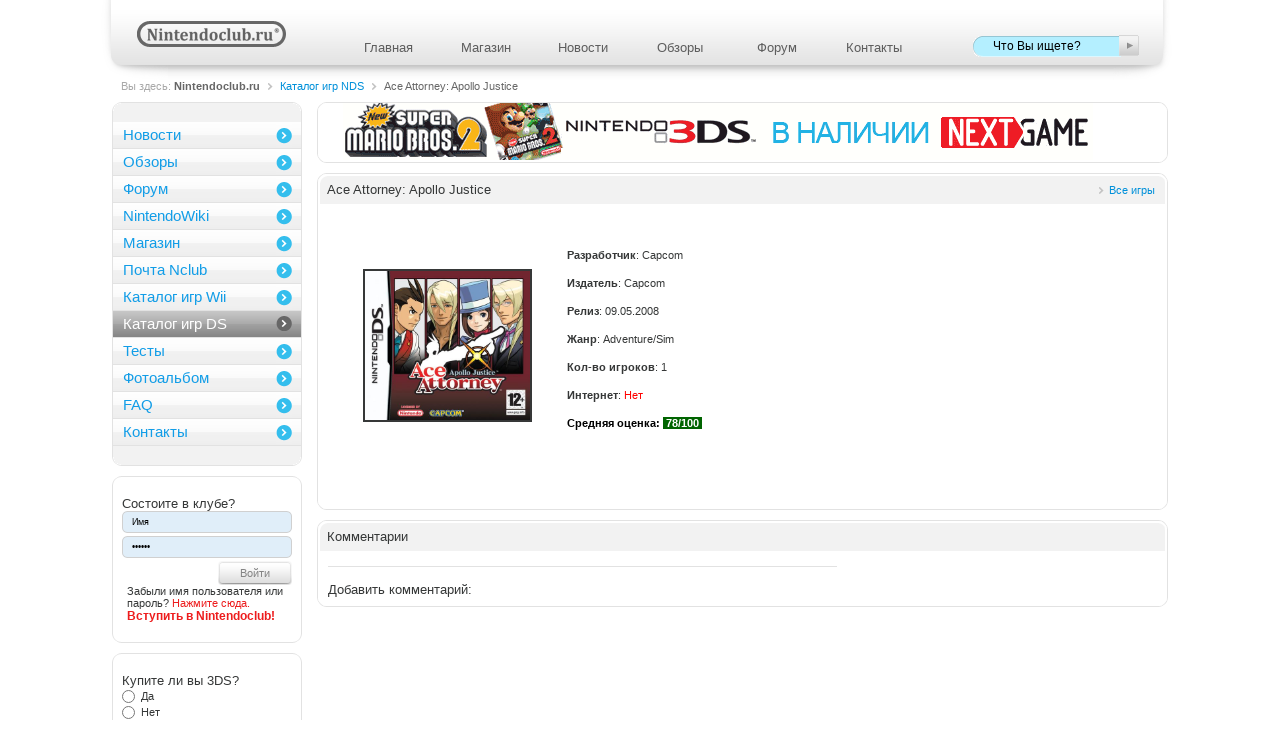

--- FILE ---
content_type: text/html; charset=UTF-8
request_url: http://nintendoclub.ru/dir/ds_games/1-1-0-131
body_size: 5174
content:
<!DOCTYPE html PUBLIC "-//W3C//DTD XHTML 1.1//EN" "http://www.w3.org/TR/xhtml11/DTD/xhtml11.dtd">
<html xmlns="http://www.w3.org/1999/xhtml">
<head>

	<script type="text/javascript">new Image().src = "//counter.yadro.ru/hit;ucoznet?r"+escape(document.referrer)+(screen&&";s"+screen.width+"*"+screen.height+"*"+(screen.colorDepth||screen.pixelDepth))+";u"+escape(document.URL)+";"+Date.now();</script>
	<script type="text/javascript">new Image().src = "//counter.yadro.ru/hit;ucoz_desktop_ad?r"+escape(document.referrer)+(screen&&";s"+screen.width+"*"+screen.height+"*"+(screen.colorDepth||screen.pixelDepth))+";u"+escape(document.URL)+";"+Date.now();</script>
<!--U1HEAD1Z--><meta http-equiv="Content-Type" content="text/html; charset=utf-8" />
<meta name="verify-v1" content="cQAF4HgYk41feEu+RWls7r02ntNf8IonblMy7e7g3kc=" />
<meta name="description" content="Nintendoclub - всё о игровых приставках Nintendo Wii, Nintendo DS, Nintendo DSi" />
<meta name="keywords" content="wii, nintendo, nintendo ds, nintendo wii, wii игры, нинтендо, эмулятор nintendo, dsi, wii купить, nintendo 64, super nintendo, wii sports, wii fit, nintendo ds lite, wii sports resort, nintendo dsi, денди, dendy" />
<meta name="robots" content="all" />
<meta name="revisit-after" content="1 days" />
<link type="text/css" rel="StyleSheet" href="/css/main.css" />
<link type="text/css" rel="StyleSheet" href="//s6.ucoz.net/src/layer3.css" />
<!--[if lt IE 8.0]>
 <link type="text/css" rel="StyleSheet" href="/css/iesuxxx.css" />
<![endif]-->
<!--[if lt IE 7.0]>
 <link type="text/css" rel="StyleSheet" href="/css/dieiedie.css" />
 <script type="text/javascript" src="/js/DD_belatedPNG_0.0.7a-min.js"></script>
<![endif]-->
<!--[if lt IE 6.0]>
<style type="text/css">
body {display:none}
</style>
<script type="text/javascript">alert('Ваш браузер устарел. Пора обновиться!'); location.href='http://ru.opera.com/download/'</script><![endif]-->

<script type="text/javascript" src="//s6.ucoz.net/src/u.js"></script>
<!-- <script type="text/javascript" src="/js/u.js"></script> -->
<script type="text/javascript" src="/js/u.nintendoclub.js"></script>
<!--/U1HEAD1Z-->
<title>Ace Attorney: Apollo Justice - Каталог игр NDS - Nintendoclub - клуб любителей Nintendo Wii, DS, DSi</title>
</head>

<body id="dir">
<div id="content">
<!--U1HEADER1Z--><!--[if lt IE 8.0]>
<div id="noie">Внимание! Обнаружен устаревший браузер! Нажмите <a href="/noie/">сюда</a>, чтобы узнать подробнее.</div>
<![endif]-->
<div id="header">
 <div class="leftCorner">
 <div class="rightCorner">
 <a href="" id="logo">Nintendo Wii</a>
 <ul id="navigation">
 <li><a href="/">Главная</a></li>
 <li><a href="http://wii.nextgame.net/" target="_blank" rel="nofollow">Магазин</a></li>
 <li><a href="/news/">Новости</a></li>
 <li><a href="/board/">Обзоры</a></li>
 <li><a href="/forum/">Форум</a></li>
 <li><a href="/index/0-2">Контакты</a></li>
 </ul>

 <form action="/search/" method="get">
 <div id="searchPanel">
 <input type="text" class="searchField" name="q" value="Что Вы ищете?" onfocus="nintendoclub.restoreDefault(this)" onblur="nintendoclub.removeDefault(this)" />
 <input type="submit" value="&rarr;" class="goBtn" />
 </div>
 </form>
 </div>
 </div>
 </div><!--/U1HEADER1Z-->
<div id="speedbar">
 Вы здесь: <strong>Nintendoclub.ru</strong><a href="/dir/ds_games/1" class="subCat">Каталог игр NDS</a><a href="" class="curCat">Ace Attorney: Apollo Justice</a>
</div>
<div class="content-wrapper">
<div class="leftSide">
 <!--U1LEFTNAV1Z--><!-- dir -->
<div class="block gray">
 <div class="block-contentBlock">
 <div class="block-content">
 <ul id="nav">
 <!-- li><a href="">Магазин</a></li -->
 <li><a href="/news/">Новости</a></li>
 <li><a href="/board/">Обзоры</a></li>
 <li><a href="/forum/">Форум</a></li>
 <!-- li><a href="">Топ игр</a></li -->
 <li><a href="http://wiki.nintendoclub.ru/" rel="nofollow">NintendoWiki</a></li>
 <li><a href="http://wii.nextgame.net/" rel="nofollow">Магазин</a></li>
 <li><a href="http://mail.nintendoclub.ru/" rel="nofollow">Почта Nclub</a></li>
 <li><a href="/publ/2">Каталог игр Wii</a></li>
 <li class="current"><a href="/dir/1">Каталог игр DS</a></li>
<li><a href="/tests/">Тесты</a></li>
 <li><a href="/photo">Фотоальбом</a></li>
 <li><a href="/faq">FAQ</a></li>
 <li><a href="/index/0-2">Контакты</a></li>
 </ul>
 </div>
 </div>
 </div><!--/U1LEFTNAV1Z-->

 <!--U1LOGIN1Z-->
 <div class="block">
 <div class="block-contentBlock">
 <div class="block-content">
 <h4>Состоите в клубе?</h4>
 <script type="text/javascript">/*<![CDATA[*/</script>
 
		<script>
		sendFrm549383 = function( form, data = {} ) {
			var o   = $('#frmLg549383')[0];
			var pos = _uGetOffset(o);
			var o2  = $('#blk549383')[0];
			document.body.insertBefore(o2, document.body.firstChild);
			$(o2).css({top:(pos['top'])+'px',left:(pos['left'])+'px',width:o.offsetWidth+'px',height:o.offsetHeight+'px',display:''}).html('<div align="left" style="padding:5px;"><div class="myWinLoad"></div></div>');
			_uPostForm(form, { type:'POST', url:'/index/sub/', data, error:function() {
				$('#blk549383').html('<div align="" style="padding:10px;"><div class="myWinLoadSF" title="Невозможно выполнить запрос, попробуйте позже"></div></div>');
				_uWnd.alert('<div class="myWinError">Невозможно выполнить запрос, попробуйте позже</div>', '', {w:250, h:90, tm:3000, pad:'15px'} );
				setTimeout("$('#blk549383').css('display', 'none');", '1500');
			}});
			return false
		}
		
		</script>

		<div id="blk549383" style="border:1px solid #CCCCCC;position:absolute;z-index:82;background:url('/.s/img/fr/g.gif');display:none;"></div>

		<form id="frmLg549383" class="login-form local-auth" action="/index/sub/" method="post" onsubmit="return sendFrm549383(this)" data-submitter="sendFrm549383">
			
<input type="text" name="user" class="inputField" value="Имя" onfocus="nintendoclub.restoreDefault(this)" onblur="nintendoclub.removeDefault(this)" />
<input type="password" name="password" class="inputField" value="Пароль" onfocus="nintendoclub.restoreDefault(this)" onblur="nintendoclub.removeDefault(this)" />
<input id="rementry" type="hidden" name="rem" value="1" />
<div class="alignRight">
 <input class="button" value="Войти" type="submit" />
</div>
<div class="paragraph">
 Забыли имя пользователя или пароль? <a href="javascript:;" rel="nofollow" onclick="new _uWnd('Prm','Напоминание пароля',300,130,{ closeonesc:1 },{url:'/index/5'});return false;" class="red">Нажмите сюда.</a><br />
 <h5><a href="/index/3" class="red">Вступить в Nintendoclub!</a></h5>
</div>
			<input type="hidden" name="a"    value="2" />
			<input type="hidden" name="ajax" value="1" />
			<input type="hidden" name="rnd"  value="383" />
			
			
		</form>
 <script type="text/javascript">/*]]> */</script>
 </div>
 </div>
 </div>
<!--/U1LOGIN1Z-->
 
 

 <!--U1POLL1Z--><div class="block">
 <div class="block-contentBlock">
 <div class="block-content">
 <script type="text/javascript">/*<![CDATA[*/</script>
 <script>function pollnow015(){document.getElementById('PlBtn015').disabled=true;_uPostForm('pollform015',{url:'/poll/',type:'POST'});}function polll015(id,i){_uPostForm('',{url:'/poll/'+id+'-1-'+i+'-015',type:'GET'});}</script><div id="pollBlock015"><form id="pollform015" onsubmit="pollnow015();return false;"><h4>Купите ли вы 3DS?</h4>
<div id="pollArea"><div class="answer"><input id="a0151" type="radio" name="answer" value="1" style="vertical-align:middle;" /> <label style="vertical-align:middle;display:inline;" for="a0151">Да</label></div>
<div class="answer"><input id="a0152" type="radio" name="answer" value="2" style="vertical-align:middle;" /> <label style="vertical-align:middle;display:inline;" for="a0152">Нет</label></div>

					<div id="pollSbm015" class="pollButton"><input class="pollBut" id="PlBtn015" type="submit" value="Ответить" /></div>
					<input type="hidden" name="ssid" value="123517227276347121355" />
					<input type="hidden" name="id"   value="63" />
					<input type="hidden" name="a"    value="1" />
					<input type="hidden" name="ajax" value="015" /></div>
<a href="javascript:;" rel="nofollow" onclick="new _uWnd('PollR','Результаты опроса',660,200,{closeonesc:1,maxh:400},{url:'/poll/63'});return false;">Посмотреть результаты</a><br />
<a href="javascript:;" rel="nofollow" onclick="new _uWnd('PollA','Архив опросов',660,250,{closeonesc:1,maxh:400,max:1,min:1},{url:'/poll/0-2'});return false;">Архив опросов!</a>

<script type="text/javascript">
(function(){
var e = $('#pollArea div.pollButton input');
e.hide().after('<a href="#" id="pollSubmitButton" class="button"><span class="leftCorner"><img src="//s6.ucoz.net/img/ma/1px.gif" alt="" /></span><span class="value">'+e.val()+'</span><span class="rightCorner"><img src="//s6.ucoz.net/img/ma/1px.gif" alt="" /></span></a>');
$('#pollSubmitButton').click(function(){e.click();return false});
})()

</script></form></div>
 <script type="text/javascript">/*]]> */</script>
 </div>
 </div>
 </div><!--/U1POLL1Z-->
 
 <!--U1FRIENDS1Z--><div class="block" style="visibility: hidden;">
 <div class="block-contentBlock">
 <div class="block-content">
 <!-- <a href="http://gamexchange.ru/" id="gamexchange" rel="external"></a> -->
 <!-- <a href="http://www.ngzone.kiev.ua/" id="ngzone" rel="external"></a> -->
 <!-- <a href="http://igromir-expo.ru" rel="external"><img src="http://nintendoclub.ru/Igromir_2013/banner_240x400.gif" width="170px" /></a> -->

 </div>
 </div>
 </div><!--/U1FRIENDS1Z-->
</div>
<div class="rightSide">
 <!--U1BANNER1Z--><div class="bigBlock" id="banner">
 <div class="top"><div class="left"></div><div class="right"></div></div>
 <div class="content" style="height:41px">

<div class="bannerImg">
<a href="http://www.nextgame.net/" target="_blank"><img src="http://nintendoclub.ru/nextgame.gif" alt="Nintendo Wii Motion Plus - купить, обзор, видео" /></a>
</div>
<div></div>

 </div> 

 <div class="bottom"><div class="left"></div><div class="right"></div>
</div>
</div><!--/U1BANNER1Z-->
 
<div class="bigBlock" id="gamepreview">
 <div class="top"><div class="left"></div><div class="right"></div></div>
 <div class="head">
 <a href="/publ/" class="cat">Все игры</a>
 <h3>Ace Attorney: Apollo Justice </h3>
 </div>
 <div class="content wrapper">
<TABLE cellspacing="35"><TBODY><TR><TD><IMG src="http://nintendoclub.ru/_ph/3/2/906790701.jpg" width="165px" height="149px" border="2px"></TD><TD><B>Разработчик</B>: Capcom<P><B>Издатель</B>: Capcom<P><B>Релиз</B>: 09.05.2008<P><B>Жанр</B>: Adventure/Sim<P><B>Кол-во игроков</B>: 1<P><B>Интернет</B>: <SPAN style="color:red">Нет</SPAN><P><SPAN style="color:red"><STRONG><FONT color="#000000">Средняя оценка: </FONT></STRONG></SPAN><SPAN style="color:red"><STRONG><SPAN style="background-color: #006400;"><FONT color="#ffffff"> 78/100 </FONT></SPAN></STRONG></SPAN></P></TD></TR></TBODY></TABLE> 
<span style="color:#0887cc"><div style="margin-bottom: 20px">
				<span style="display:none;" class="fpaping"></span>
			</div></span>

 </div>
 <div class="bottom"><div class="left"></div><div class="right"></div></div>
 </div>
 
 <div class="bigBlock" id="comments">
 <div class="top"><div class="left"></div><div class="right"></div></div>
 <div class="head">
 <h3>Комментарии</h3>
 </div>
 <div class="content">
 <script>
				function spages(p, link) {
					!!link && location.assign(atob(link));
				}
			</script>
			<div id="comments"></div>
			<div id="newEntryT"></div>
			<div id="allEntries"></div>
			<div id="newEntryB"></div>
 
 <hr />
 <h4>Добавить комментарий:</h4>
 
 </div>
 <div class="bottom"><div class="left"></div><div class="right"></div></div>
 </div>
 
</div>
<br class="clear" />
</div>
</div>
<div id="footerContainer">
<!--U1FOOTER1Z--><div id="footer">
 <div class="left"></div>
 <div class="right"></div>
 Copyright www.nintendoclub.ru &copy; 2006 - 2026


<noindex><script>document.write('This feature is for Premium users only!');</script></noindex>

 <div id="counter">
<script type="text/javascript">/*<![CDATA[*/</script>
<a href="http://validator.w3.org/check?uri=referer" rel="nofollow"><img src="http://www.w3.org/Icons/valid-xhtml11-blue" alt="Valid XHTML 1.1" height="31" width="88" /></a>
 <!-- "' --><span class="pbF8g3Uv"><a href="https://www.ucoz.ru/"><img style="width:81px; height:31px;" src="/.s/img/cp/svg/32.svg" alt="" /></a></span>
<script language="javascript" type="text/javascript">
d=document;var a='';a+=';r='+escape(d.referrer);js=10;</script>
<script language="javascript1.1" type="text/javascript">a+=';j='+navigator.javaEnabled();js=11;</script>
<script language="javascript1.2" type="text/javascript">s=screen;a+=';s='+s.width+'*'+s.height;a+=';d='+(s.colorDepth?s.colorDepth:s.pixelDepth);js=12;</script><script language="javascript1.3" type="text/javascript">js=13;</script><script language="javascript" type="text/javascript">
d.write('<a href="http://top.mail.ru/jump?from=1233438" target="_top" rel="nofollow"><img src="http://d2.cd.b2.a1.top.mail.ru/counter?id=1233438;t=49;js='+js+
a+';rand='+Math.random()+'" alt="Рейтинг@Mail.ru" style="height:31px; width:88px; border:0" \/><\/a>');if(11<js)d.write('<'+'!-- ');</script>
<noscript><p><a target="_top" href="http://top.mail.ru/jump?from=1233438" rel="nofollow"><img src="http://d2.cd.b2.a1.top.mail.ru/counter?js=na;id=1233438;t=49" style="height:31px; width:88px; border:0" alt="Рейтинг@Mail.ru" /></a></p></noscript>
<script language="javascript" type="text/javascript">
if(11<js)d.write('--'+'&#062');//]]></script>

<!-- WebVisor -->
<script type="text/javascript" id="__visorCode"></script>
<script type="text/javascript">
 var __visorInit = new Function('', 'if (typeof window["__visor"] != "undefined") __visor.init(4114);');
 setTimeout('document.getElementById("__visorCode").src="//c1.web-visor.com/c.js";',10);
</script>
<noscript><img src="//c1.web-visor.com/noscript?sid=4114" alt="" 
style="position:absolute;width:1px;height:1px;left:-999px;top:-999px;"></noscript>
<!-- WebVisor -->


 </div>
</div><!--/U1FOOTER1Z-->
</div>
</body>
</html>
<!-- 0.10182 (s765) -->

--- FILE ---
content_type: text/css
request_url: http://nintendoclub.ru/css/main.css
body_size: 7582
content:
* {margin:0; padding:0}
html {width:100%; height:100%}

body {background:#fff; font:8pt Tahoma, Geneva, sans-serif; color:#363838; position:relative; min-height: 100%; height: auto !important; height: 100%; width:100%}
table {font-size:1em; text-align:left}
fieldset {border:1px solid #e2e2e2; padding:10px}
p {margin:16px 0px}

a {color:#0090da; text-decoration:none}
a:hover {color:#5e5e5e; text-decoration:underline}

hr {margin:15px 0; border:0; height:0; border-bottom:1px solid #e2e2e2}
ul, ol {margin-left:20px}
h3 {font-weight:normal; color:#424242; font-size:11pt; margin-bottom:10px}
h4 {font-weight:normal; font-size:10pt}
h5 {font-weight:normal; font-size:9pt}

#content {width:85%; margin:0 auto; min-width:1000px; max-width:1100px; padding-bottom: 110px}

#header {background:url(../images1/headerbg.gif) repeat-x; width:100%; height:80px}
#header div.leftCorner {background:url(../images1/headerleft.gif) no-repeat; width:100%; height:100%}
#header div.rightCorner {background:url(../images1/headerright.gif) no-repeat top right; width:100%; height:100%; position:relative}
#header #logo {line-height:26px; width:149px; height:26px; position:absolute; top:21px; left:41px; background:url(/images1/headerlogo.gif) no-repeat; text-indent:-9999px}

#navigation {list-style:none; position:absolute; top:27px; left:50%; margin-left:-300px; width:600px}
#navigation li {float:left; background:url(../images1/nav_bg.gif); text-align:center; line-height:40px; width:97px; height:53px}
#navigation li.hover,
#navigation li:hover {background-position:left center}
#navigation li.current,
#navigation li.current:hover {background-position:left bottom}
#navigation li.current a {color:white}
#navigation li.inactive a {color:#999}
#navigation li a {color:#5e5e5e; display:block; margin:1px auto; text-decoration:none; font-size:10pt; width:80px; height:36px}

#header #searchPanel {background:none; width:auto; height:auto; position:absolute; top:35px; right:45px}
#searchPanel .searchField {background: url(../images1/searchfield.gif) no-repeat; border:0; height:21px; width:128px; padding-left:20px; font-size:9pt; line-height:21px}
.goBtn {background: url(../images1/search_go.gif) no-repeat; border:0; width:20px; text-indent:-999px; height:21px; margin-left:-5px}
.mozilla input.searchField {vertical-align:bottom; padding-top:2px}
.mozilla input.goBtn {position:relative; top:-2px}

#speedbar {color:#a9a9a9; font-size:8pt; margin:0 0 10px 25px}
#speedbar strong {color:#676767}
#speedbar a.home {color:#0190da}
#speedbar a.curCat,
#speedbar a.subCat {background:url(../images1/discussarrow.gif) center left no-repeat; padding-left:12px; margin-left:8px}
#speedbar a.curCat {color:#686868}

.content-wrapper {width:97%; margin:0 auto}
div.leftSide {width:190px; float:left}
div.rightSide {margin-left:205px}

div.block {background:url(../images1/block_border.gif) repeat-y; margin-bottom:10px}
div.block-contentBlock {background:url(../images1/block_top.gif) no-repeat}
div.block-content {background:url(../images1/block_bottom.gif) bottom left no-repeat; padding:20px 10px; font-size:8pt}
.red {color:#ed1d1e}
div.block-content h5 a.red {font-weight:bold}
div.block-content a.blue {color:#119de5}
div.block-content a:hover {text-decoration:underline}
div.gray {background-color:#f2f2f2}
div.gray div.block-content {padding:20px 0}

#nav {list-style: none; width:188px; margin:0 auto}
#nav li {display:block; background:url(../images1/leftmenu_bg.gif) repeat-x; color:#129de7; height:26px; line-height:26px; border-bottom:1px solid #e2e2e2; padding-left:10px}
#nav li a {display:block; text-decoration:none; color:inherit; font-size:11pt; background:url(../images1/leftmenu_arrs.gif) no-repeat 100% -53px; width:95%}
#nav li a:hover {color:#676767; background-position:100% -26px}

#nav li.current {background-image:url(../images1/leftmenu_bgcurrent.gif); color:#fff}
#nav li.current a {color:inherit; background-position:100% 0}

.inputField {border:0; background:url(../images1/input_bg.gif) no-repeat; height:22px; width:160px; margin-bottom:3px; line-height:22px; font-size:7pt; padding-left:10px}
input.button {background:url(../images1/buttonbg.gif) no-repeat; border:0; height:24px; color:#848484; font-size:8pt; width:74px; text-align:center; cursor:pointer}
input.button:hover {color:#444}
.mozilla input.inputField {padding-top:5px}
div.answer {color:#848484}
div.answer label {margin-left:3px}

.alignCenter {text-align:center}
.alignRight {text-align:right}

#gamexchange {display:block; width:141px; height:29px; background:url(../images1/gamexchange.gif) no-repeat; margin:0 auto}
#ngzone {display:block; width:150px; height:24px; background:url(../images1/ngzone.gif) no-repeat; margin:0 auto}
#ngzone:hover,
#gamexchange:hover {background-position:bottom left}

.bigBlock {position: relative; margin-bottom:10px; border:1px solid #e2e2e2}

div.top,
div.bottom {height:9px; width:100%; position:relative; z-index:10}
div.bottom {background-position:bottom left}
div.right,
div.left {background:url(../images1/blockcornersbig.png) no-repeat; height:9px; width:9px; position:absolute; top:-1px; left:-1px}

div.top div.right {right:-1px; left:auto; background-position:top right}
div.bottom div.left {top:auto; bottom:-1px; background-position:bottom left}
div.bottom div.right {right:-1px; left:auto; top:auto; bottom:-1px; background-position:bottom right}

.bigBlock .content {padding:10px; padding-bottom:0}
#banner {background:#ffffff}
#banner .content {color:#34beed; font-size:14pt; line-height:41px; height:41px; padding:0 25px}
#banner .wiiBg {background:url(../images1/bannerbg.gif) no-repeat; width:228px; height:58px; position:absolute; top:1px; right:10px}
#banner .bannerImg {position:absolute; height:59px; top:0}

div.head {background:#f2f2f2 url(../images1/topright_corner.gif) top right no-repeat; margin:-6px 2px 0 2px; display:block; line-height:28px}
div.subContent a.cat,
div.head a.cat {display:block; float:right; padding:0 10px; color:#0090da; font-size:8pt; background:url(../images1/catlinkarr.gif) center left no-repeat; text-decoration:none}
div.head a.cat:hover {text-decoration:underline}
div.head h3 {font-weight:normal; background:url(../images1/topleft_corner.gif) no-repeat; padding-left:7px; color:#363838; margin:0; margin-top:-7px; font-size:10pt}

.clear {line-height:0; clear:both}
.content-wrapper,
.wrapper {overflow:hidden}
.leftColumn {float:left; width:375px}
.rightColumn {margin-left:380px}

span.date {font-size:7pt; color:#9d9d9d}
div.date {font-size:8pt; color:#9d9d9d; margin-bottom:5px}

div.image {position:relative; padding-bottom:3px}
div.imgBlock {height:167px; overflow:hidden; border:1px solid #e2e2e2; width:373px; background:#e7e7e7 url(../images1/noimage.jpg) no-repeat center center}
div.small-image img,
div.image img {width:100%; border:0}

.small-image {position:relative; width:242px; float:left; margin-bottom:10px; border:1px solid #e2e2e2}
.small-image .imgBlock {width:242px; border:0; height:107px; background:#e7e7e7 url(../images1/noimage_small.jpg) no-repeat center center}

/*
div.small-image div.top div.left,*/
div.image div.left {top:0; left:0}
div.image div.right {top:0}

.small-image .top,
.small-image .bottom {height:0}

/*
.small-image .top .right {top:0; right:0}
.small-image .bottom .left {bottom:0; left:0}
.small-image .bottom .right {bottom:0; right:0}*/

.discuss {color:#0090da; background:url(../images1/discussarrow.gif) center left no-repeat; padding-left:8px}

.image .right {right:0; left:auto; background-position:top right}
.image .date {display:block; position:absolute; bottom:0; left:0; background:url(../images1/datebar.png) no-repeat top right; height:12px; width:76px; padding:3px 0 0 4px}

.oneFromAll {margin-left:250px}

#news h5 {margin:3px 0}
#news h5 a {color:#119de5; text-decoration:none; font-weight:normal; font-size:11pt}
#news h5 a:hover {text-decoration:underline}
#publ div.description table p {color:#363838}
div.description p, #news p {color:#848484; margin:0 0 5px 0}
#news #pagesBlock1 {text-align:right}


.newsBlock {background:url(/images1/graypixel.gif) repeat-x; background-position: 0 5px}
.newsBlock .date {background:#fff; padding-right:10px}

.reviewBlock {float:left; width:33%; position:relative; background:#f5f5f5; margin-left:2px}
div.reviewBlock div.top {background:url(/images1/shadowhorizontal.png) repeat-x; height:12px; width:100%; top:0; left:0}
div.reviewBlock div.top div.left {background:url(../images1/shadowcorners.png) top left no-repeat; height:24px; width:24px; top:-4px; left:-2px}
div.reviewBlock div.top div.right {background:url(../images1/shadowcorners.png) top right no-repeat; height:24px; width:24px; top:-4px; left:auto; right:-3px}

.paragraph {margin-left:5px}

div.reviewBlock div.bottom {background: url(../images1/shadowhorizontal.png) bottom center repeat-x; height:36px; left:0}
div.reviewBlock div.bottom div.left {background:url(../images1/reviewsbottomleftcorner.gif) bottom left no-repeat; height:38px; width:18px; left:0; top:auto; bottom:0}
div.reviewBlock div.bottom div.right {background:url(../images1/reviewsbottomrightcorner.gif) bottom right no-repeat; height:38px; width:40px}
div.reviewBlock div.bottom div.right a {background:url(../images1/reviewsarrow.gif) no-repeat 67% 67%; text-indent:-999px; display:block; height:38px; width:40px;  overflow:hidden}

div.leftShadow {background:url(../images1/shadowleft.png) repeat-y center left; margin-left:-2px}
div.rightShadow {background:url(../images1/shadowright.png) repeat-y center right; padding:0 4px 0 8px}

div.reviewBlock img {width:100%; margin-top:-14px}
div.reviewBlock div.description {color:#848484; padding:0 20px 0 10px; font-size:8pt}
div.reviewBlock div.description h5 {padding-top:3px}
div.reviewBlock div.description a {color:#129de7; text-decoration:none}
div.reviewBlock div.description a:hover {text-decoration: underline}


#market div.head {background:#f8f8f8; border-bottom:1px solid #e2e2e2; display:block; margin:-9px 0 0 0; height:29px}
#market div.head ul {list-style:none; overflow:hidden; position:absolute; top:0; left:-1px}
#market div.head li {font-size:10pt; color:#0090da; float:left; padding-right:10px}
#market div.head li span {padding-left:10px; cursor:pointer}
#market div.head li.current {color:#363838; background:#fff url(../images1/market_active.gif) top right no-repeat; border-bottom:2px solid #fff}
#market div.head li.current span {color:#363838; background:url(../images1/market_activeleftcorner.gif) no-repeat; display:block; cursor:default}
#market_buttons {margin:0}

#market .content {padding:0}
#market_new {overflow:hidden}
#market_recomended {display:none}
.marketEntry {width:16%; float:left; margin-left:5px; overflow:hidden; text-align:center}
.marketEntry a {color:#5e5e5e}
#market .cover {margin:0 auto}
.cover {background:url(../images1/marketshadow_top.gif) repeat-x; width:112px}
.cover div {background:url(../images1/marketshadow_left.gif) repeat-y}
.cover div div {background:url(../images1/marketshadow_right.gif) top right repeat-y}
.cover div div div {background:url(../images1/marketshadow_bottom.gif) bottom right repeat-x}
.cover div div div div {background:url(../images1/marketshadow_topleft.gif) top left no-repeat}
.cover div div div div div {background:url(../images1/marketshadow_topright.gif) top right no-repeat}
.cover div div div div div div {background:url(../images1/marketshadow_bottomleft.gif) bottom left no-repeat}
.cover div div div div div div div {background:url(/images1/marketshadow_bottomright.gif) bottom right no-repeat; padding:11px}
.cover img {width:91px}
.marketEntry a {font-weight:bold; font-size:8pt}

.screensPanel {background:#e2e2e2; overflow:hidden; margin:0 2px}
.screen {width:20%; float:left}
.screen .top {height:8px; margin:0 auto; background:url(../images1/screen_shadowtop.png) repeat-x; width:122px}
.screen .top .left {background:url(../images1/screen_corners.png) top left no-repeat; height:8px; width:8px; left:-8px; top:0}
.screen .top .right {background:url(../images1/screen_corners.png) top right no-repeat; height:8px; width:8px; right:-8px; top:0}
.screen .center {background:url(../images1/screen_shadowleft.png) repeat-y; width:138px; margin:0 auto}
.screen .center div {background:url(../images1/screen_shadowright.png) center right repeat-y; padding:0 8px}
.screen .center div img {width:122px}
.screen .bottom {margin:0 auto; background:url(../images1/screen_shadowbottom.png) repeat-x; width:122px; height:12px}
.screen .bottom .left {background:url(../images1/screen_corners.png) bottom left no-repeat; height:12px; width:8px; left:-8px; top:0}
.screen .bottom .right {background:url(../images1/screen_corners.png) bottom right no-repeat; height:12px; width:8px; right:-8px; top:0}

#footerContainer {left:0; bottom: 0; height: 56px; width:100%; position:absolute}
#footer {background:#f2f2f2; border:1px solid #e2e2e2; margin:0 auto; width:80%; padding:20px 10px; color:#424242; max-width:1100px; position:relative}
#footer .left {top:-1px; left:-1px}
#footer .right {top:-1px; left:auto; right:-1px; background-position:top right}
#counter {position:absolute; right:10px; top:15px}

.banner {width:49%; height:90px; background: transparent no-repeat top right}
.banner a {width:100%; height:100%; display:block; text-indent:-999px; background:transparent no-repeat top left}
#banners {margin-bottom:10px; position:relative}
#redBanner {background-image:url(../images1/redbannerbg.gif); position:absolute; top:0; right:0}
#redBanner a {background-image:url(../images1/redbannercontent.gif)}
#blueBanner {background-image:url(../images1/bluebannerbg.gif)}
#blueBanner a {background-image:url(../images1/bluebannercontent.gif)}

.catPages1 {text-align:left}
.catPages1 a {color:#0090da; padding:2px 5px; line-height:30px}
.catPages1 b.swchItemA {background:#f2f2f2; color:#363838; padding:2px 5px; line-height:30px}

.subPanel {background:#e2e2e2; height:30px; text-align:right; padding:0 5px; font-size:8pt; position:relative}
.subContent {background:#f2f2f2; color:#363838; height:28px; padding:0 6px; font-size:10pt; line-height:28px; margin:20px 2px 0 2px}
.subContent h4 {font-size:10pt}
.subPanel a {background: url(/images1/darkarrow.gif) no-repeat center left; padding-left:8px; font-size:7pt; font-weight:bold; margin-right:10px}

a.nextLink,
a.prevLink {font-size:12pt; color:#0090da}
a.nextLink {margin-right:30px}
a.disabled {color:#848484}

.select-wrapper {position:absolute; top:0; right:10px}
.select-wrapper div {float:left; padding-left:10px}
.customSelect {display:none}
.customSelectParent {color:#363838; height:24px; line-height:24px; background:url(../images1/selectbg.gif) top left no-repeat; min-width:100px; margin-left:3px; text-align:left; margin-top:2px; cursor:default; padding-left:10px}
.customSelectParent div {background-image:url(../images1/selectbg.gif); background-position:100% -24px; /*background-color:#fff;*/ padding-right:30px; float:none; padding-left:0}
.activeCustomSelectParent {background-position:0% -48px}
.activeCustomSelectParent div,
.customSelectParent:hover div {background-position:bottom right}
.selectPopUp {position:absolute; background:#f2f2f2; border:1px solid #bebebe; z-index:9999}
.selectPopUp div {padding:5px 10px; font-size:8pt}
.selectPopUp div.hover,
.selectPopUp div:hover {background-color:#e0e0e0}

#relatedNews ul {list-style:none; margin:0}
#relatedNews li {margin-bottom:10px}
#relatedNews a {font-size:10pt; line-height:10pt}
#relatedNews .info {font-size:8pt; color:#848484}
#relatedNews li.loading {color:#848484; background:url(/images1/related_loading.gif) no-repeat left center; padding-left:35px; line-height:40px}

#comments .content {width:60%; padding:0 10px}
#comments hr {clear:none}
.commError {width:60%}
.cBlock1,
.cBlock2 {padding:5px 10px; position:relative}
.cBlock1 .wrapper,
.cBlock2 .wrapper {margin-top:3px}
.cBlock2 {background:#f8f8f8}
.comment-avatar {width:50px; display:block; float:left}
.comment-message {margin:0 0 0 60px}
#comments .comment p {color:#848484; margin:0; max-width:80%}
#comments span.date {background:url(../images1/clock.gif) no-repeat; padding-left:15px; position:absolute; right:5px}
#commentAddButton {margin:10px 0 0 260px; display:block}

.catalogEntry {position:relative; min-height:128px}
.catalogEntry .cover {float:left}
.catalogEntry .description {width:50%; float:left; margin-left:10px; margin-top:10px}

.roundCorner {background:url(../images1/whitecorner_topleft.png) top left no-repeat #f2f2f2}
.roundCorner div {background:url(../images1/whitecorner_topright.png) top right no-repeat; height:100%; width:100%}
.roundCorner div div {background:url(../images1/whitecorner_bottomleft.png) bottom left no-repeat}
.roundCorner div div div {background:url(../images1/whitecorner_bottomright.png) bottom right no-repeat}
.roundCorner div div div div {background:none}

.rate {width:100px; height:90px; top:20px; right:10px; position:absolute}
.rate div div div div {text-align:center; font-size:8pt; color:#848484; padding:10px 0; height:70px}
.rate h3 {font-size:24pt; line-height:16pt; margin-top:8px}
.rate .conclusion {color:#0090da; font-size:10pt}

.accessories {width:100px; height:90px; top:20px; right:120px; position:absolute}
.accessories div div div div {text-align:center; font-size:8pt; color:#848484; padding:10px 0; height:70px}
.accessories img {margin-top:5px}

.poster {width:182px; float:left}
.poster img {width:160px}
.mainContent {float:left; margin-left:10px; width:43%}
.mainContent hr {clear:none; margin:10px 0}
.mainContent .line {font-size:8pt; color:#848484}
.mainContent .line span {display:block; width:120px; float:left; text-align:right; margin-right:5px; color:#b4b4b4}
.price {font-size:13pt; font-weight:bold; background:url(../images1/rouble.png) center right no-repeat; padding-right:15px}

#gamepreview .content {position:relative}

#gamersOnline {position:absolute; top:120px; right:10px; border:1px solid #e2e2e2; width:210px}
#gamersOnline .content {position:relative; padding:0 10px; text-align:center}

.hidden,
.UhideBlockL {display:none}

#fCode {border:1px solid #bebebe; padding: 2px 0}

td.manTd2 input[type="text"],
input.manFlTitle,
input.manFlaName,
input.manFlaEmail,
input.manFlaMSN,
textarea,
input#siF2,
input#siF1,
input#siF12,
input#siF13,
input#siF14,
input#siF15,
input#siF16,
input#siF17,

input#puF1,
input#puF4,
input#puF5,
input#puF6,
input#puF7,
input#nwF1,
input#suggEdit,
input#nwF11,
input#nwF12 {border:1px solid #bebebe; padding: 2px 0; width:99%!important}

#userData div.label {float:left; width:255px}
#siF20,
#userData div.rightSide {margin-left:260px}
#userData hr {clear:both}
#userData .error {color:red; text-align:center}

.lightBlue {width:100%; background-color:#34beed; color:#fff}
.lightBlue div div div div {padding:11px 10px; width:auto}
.lightBlue a {color:#fff; font-weight:bold; font-size:8pt}
.lightBlue a.point {display:block;background:url(../images1/bluebg_arrow.gif) center left no-repeat; padding-left:10px}


#forumNav {list-style:none; margin-bottom:3px}
#forumNav li {float:right; padding:0 20px 0 15px; background:url(../images1/discussarrow.gif) center left no-repeat; height:20px}
#forumNav li a {font-size:10pt}

.slideButton {background:url(../images1/slidebutton.gif) no-repeat; height:8px; width:22px; display:block; text-indent:-999px}
.slidePanel {display:none; color:#848484}
.subinfo {text-align:right; color:#848484; font-size:7pt}

.edited {text-align:right; color:#848484; margin-top:40px}

#statistic .subPanel {text-align:left; padding:0 5px; height:16px; line-height:16px; color:#363838; font-weight:bold; position:static}
#statistic .section {float:left; width:25%}
#statistic .section h6 {margin-left:10px}
#statistic .content {padding:3px 10px}

a img {border:0}
a.button {text-decoration:none;color:#848484;font-size:8pt;outline:none; background:none}
div.block-content a.button:hover,
a.button:hover {text-decoration:none;color:#444}

a.button span {line-height:30px; padding:6px}
a.button .rightCorner,
a.button .leftCorner {background:url(/images1/buttoncorners.png) no-repeat center left}
a.button .rightCorner {background-position:center right}
a.button .value {background:url(/images1/buttonbg.png) center center repeat-x}

/* Profile */
.udtb {font-size:8pt; color:#848484; text-align:left; padding:3px}
.udtlb {clear:left; float:left; width:150px}
#profile {margin:10px 5px 0 5px}
#profile .subPanel {height:20px; line-height:20px}

#profile #searchPanel {background:#f2f2f2; margin:15px 2px 0 2px; height:28px; padding-top:7px; text-align:center}
#profile .searchField {padding-left:15px; width:150px}
#profile .bottom {margin-top:-7px}

#profile .bottom .left {background-image:url(/images1/forum_bottomleft.gif)}
#profile .bottom .right {background-image:url(/images1/forum_bottomright.gif)}

/* Forum */
.gTable {border-spacing:0; border-collapse:collapse; background:url(/images1/graypixel.gif) top left repeat-y; width:100%}
.gDivLeft {background:url(/images1/graypixel.gif) top right repeat-y}

.gTable td.gTableTop {padding-left:10px; font-size:10pt; border:none; background:url(/images1/forum_headerbg.gif) no-repeat; height:30px; line-height:30px}
.gTable td.gTableTop a {color:#363838; font-size:10pt}

table.gTable td.gTableBody1 {background:none}

.threadsDetails,
.forumOnlineBar,
.threadsType,
.gTableSubTop,
.gTable .gTableSubTop {background: #e2e2e2; color:#363838; font-weight:bold; font-size:7pt; padding-left:6px; height:18px; line-height:18px}
.threadsDetails b {color:#000}
.forumOnlineBar {background-color:#f2f2f2}
.gTable .gTableSubTop a {color:#363838}

.gRight {width:3px; float:right; height:18px}
.gRight,
.gTable td.gTableSubTopLastTd {background:#e2e2e2 url(/images1/forum_subheadright.gif) top right repeat-y}

.threadsDetails,
.forumOnlineBar,
.threadsType,
.gTable td.gTableSubTopFirstTd {background:#e2e2e2 url(/images1/forum_subheadleft.gif) repeat-y}

.gTable .gTopCornerRight {background:url(/images1/forum_headerbg.gif) top right no-repeat; width:10px; height:30px}


.gDivBottomLeft {background:url(/images1/forum_bottomleft.gif) bottom left no-repeat; width:10px; height:10px; float:left; margin-top:-7px}
.gDivBottomCenter {background:url(/images1/forum_bottomright.gif) bottom right no-repeat; width:10px; height:10px; float:right; margin-top:-7px}
.gDivBottomRight {background:url(/images1/graypixel.gif) bottom center repeat-x; height:10px; margin-bottom:10px; margin-top:-7px}

.gTable td.threadPostTd,
.gTable td.threadNametd,
.gTable td.threadViewTd,
.gTable td.threadAuthTd,

.gTable td.threadIcoTd,
.gTable td.forumIcoTd {background: url(/images1/forumhr.gif) no-repeat center top}
.gTable td.threadLastPostTd,
.gTable td.forumLastPostTd {background: url(/images1/forumhr.gif) no-repeat right top; color:#848484; font-size:8pt; padding:5px 0}

.gTable td.threadIcoTdFirstTd,
.gTable td.forumIcoTdFirstTd {background-position:left top}

.gTable td.forumNameTd,
.gTable td.forumThreadTd,
.gTable td.forumPostTd {background:url(/images1/graypixel.gif) top center repeat-x; color:#777; padding:5px 0}

.threadFrmBlock {text-align:right}
a.forum {font-size:10pt}
.switches {color:#343434; font-size:8pt; border-collapse:separate; border-spacing:3px}
.threadDescr,
.userRights {color:#818181; font-size:8pt}
td.switch {padding:2px 3px}
td.switchActive {background-color:#f2f2f2; padding:2px 3px}

td.legendTd {padding:3px; color:#808080; font-size:8pt}
td.legendTd img {margin-right:10px!important}

/*.postRest1,
.postRest2,
.postFirst {padding:0 3px} */

.quoteMessage {background-color:#eaf8fd; border:1px solid #c6dee6!important; border-width:1px 0!important; color:#52595c; padding:10px; margin-bottom: 10px}
.signatureHr {width:300px; margin:15px 0 5px 0}

#delPtBut {display:table-row!important}
#addPostForm .subPanel {height:55px}
#bbCodesPanel {margin-left:215px; text-align:left}
#bbCodesPanel .select-wrapper {position:static}
#bbCodesPanel .customSelectParent {float:left}

#bbCodesPanel img {cursor:pointer; border:1px solid #e2e2e2}
#bbCodesPanel img:hover {border-color:#9f9f9f}

#addPostForm div.content {background:#fcfcfc; margin:2px; padding:0}
#addPostForm .label {width:210px; margin:0; float:left; font-weight:bold; text-align:right}
#addPostForm .formField {background:#fff; border-left:1px solid #eaeaea; margin-left:215px; padding: 5px}
#addPostForm .formField input {border:1px solid #bebebe}

#addPostForm div.content .subPanel {height:28px; text-align:center; padding:3px 0}
#addPostForm .bottom {margin-top:-10px}
#addPostForm .bottom .left {background-image: url(/images1/forum_bottomleft.gif)}
#addPostForm .bottom .right {background-image: url(/images1/forum_bottomright.gif)}
#addPostForm h4 {color:#555; font-size:8pt; font-weight:bold; margin-bottom:2px}

#postOptions,
#moderOptions {margin:5px 0 0 5px; float:left}

label {color:#363838; font-size:8pt; line-height:12pt; cursor:pointer}
label:hover {border-bottom:1px dashed #aaa}

table.smiles {margin:5px auto; width:150px}
table.smiles td {text-align:center; padding:3px}

#frF15,
#frF17 {width:110px}
#frF16 {width:150px;font-weight:bold}

/*
td.postTdTop {background:#e2e2e2; line-height:20px; border-top:2px solid #fff}
td.postDate {font-size:7pt; color:#575757}
td.postDate div {font-size:8pt; padding-right:5px}
td.postTdInfo {vertical-align:top; background:#fcfcfc; border-right:1px solid #ebebeb; text-align:center; color:#848484; padding:5px; font-size:8pt}
.postRankName {font-weight:bold}
td.posttdMessage {vertical-align:top; color:#828282; padding:5px}
td.postBottom {background-color:#f2f2f2; line-height:25px; border-bottom:2px solid #e1e1e1}
 */


.post {margin:0 3px}
.postHeader {background:#e2e2e2; margin:1px 0 2px 0}
.postHeader div {line-height:20px}
.postIP,
.postAuthor {float:left; font-size:8pt; text-align:center; width:205px}
.postInfo {color:#585a5a; font-size:8pt}
.postNumber {color:#0090da; float:right; padding-right:5px}
.postContent {background:url(/images1/forumauthorinfobg.gif) repeat-y; min-height:100px}
.authorInfo {float:left; text-align:center; width:205px}
.postMessage {margin-left:210px; padding:3px}
.postFooter {background:#f2f2f2; border-bottom:2px solid #e1e1e1; line-height:25px; margin:2px 0 1px 0}
.postButtons {padding-top:5px}
.postManage {float:right}

.searchForumsFl {border:1px solid #ccc; width:100%}
.error {color:red; text-align:center}

td.gTableBody1 {padding:3px 5px}

.highlighted {color:#ff0000; font-weight: bold}

/* User Group Marks */
a.groupModer:link,a.groupModer:visited,a.groupModer:hover {color:purple;}
a.groupAdmin:link,a.groupAdmin:visited,a.groupAdmin:hover {color:red; font-weight:bold;}
a.groupVerify:link,a.groupVerify:visited,a.groupVerify:hover {color:green;}
a.groupOther4:link,a.groupOther4:visited,a.groupOther4:hover {color:orange; font-weight:bold;}
a.groupOther2:link,a.groupOther2:visited,a.groupOther2:hover {color:black;}
/* ---------------- */

ul.reviews,ul.reviews li {color:#0090da!important}

table.mytable {border:1px solid #bebebe}
table.mytable td.mytd {border:1px solid #bebebe; background:#f9f9f9; padding:3px 5px}
table.mytable td {vertical-align:middle}

div.adminMessage {border:1px solid #ea4949; background:#ffeeee url(http://www.iconfinder.net/data/icons/glossy_ecommerce_icons/alert.png) 3px center no-repeat; padding:8px 3px 3px 38px; min-height:38px; font-weight:bold; color:#cf2020}

.pollButton {text-align:right; margin:5px}

/* 
 * ========================================
 * Рейтинг 
 * ========================================
 */

.rating,
.roundCorner .rating{
	background:none;
	color: #666;
	font-family: Tahoma, helvetica, sans-serif;
	font-size: 11px; 
	line-height:0;
	margin:10px auto 0 auto;
	padding:0;
	width: 60px;
	height: 11px;
}

.unit-rating{
	list-style:none;
	margin: 0;
	padding:0;
	width: 60px;
	height: 11px;
	position: relative;
	background: url(/images1/rating.gif) left top repeat-x;		
}

.unit-rating li{
	text-indent: -90000px;
	padding:0px;
	margin:0px;
	float: left;
	font-size:0;
}

.unit-rating li a{
	display:block;
	width:12px;
	height: 11px;
	text-decoration: none;
	text-indent: -9000px;
	z-index: 17;
	position: absolute;
	padding: 0px;
}
.unit-rating li a:hover{
	background: url(/images1/rating.gif) 0 -11px;
	z-index: 2;
	left: 0px;
}
.unit-rating a.r1-unit{left: 0px}
.unit-rating a.r1-unit:hover{width:12px}
.unit-rating a.r2-unit{left:12px}
.unit-rating a.r2-unit:hover{width: 24px}
.unit-rating a.r3-unit{left: 24px}
.unit-rating a.r3-unit:hover{width: 36px}
.unit-rating a.r4-unit{left: 36px}	
.unit-rating a.r4-unit:hover{width: 48px}
.unit-rating a.r5-unit{left: 48px}
.unit-rating a.r5-unit:hover{width: 60px}
.unit-rating li.current-rating{
	background: url(/images1/rating.gif) 0 -22px;
	position: absolute;
	height: 11px;
	display: block;
	text-indent: -9000px;
	z-index: 1;

	left:0; top:0
}

.white-bg li.current-rating,
.white-bg li a:hover,
.white-bg {background-image: url(/images1/rating_white.gif)}


/*
  Форум
*/

.statusOffline {color:red}
.statusOnline {color:blue}

.offtop {font-size: 11px; font-family: Verdana; color: gray; padding:5px}

td.threadNametd {padding:3px 0}

.uri_id_forumsMembers .gTable td.gTableBody1 {background: url(/images1/forumhr.gif) no-repeat center top; padding:5px}
.uri_id_forumsMembers .gTable td.gTableBody1FirstTd {background-position:left top}
.uri_id_forumsMembers .gTable td.gTableBody1LastTd {background-position:right top}
.uri_id_forumsMembers .gTable td.gTableBottom {background:#e2e2e2 url(/images1/forum_subheadleft.gif) repeat-y; padding:3px 0}
.uri_id_forumsMembers .gTable td.gTableBottom .gRight {height:24px; margin-top:-3px}

.review-cover {width:101px; height:139px; padding:9px 0 0 10px; background:url(/images1/poster_bg.gif) no-repeat; float:left}
.review-cover-ds {width:101px; height:94px; padding:9px 0 0 10px; background:url(/images1/poster_bg_ds.gif) no-repeat; float:left}
.review-cover-vc {width:101px; height:80px; padding:9px 0 0 10px; background:url(/images1/poster_bg_vc.gif) no-repeat; float:left}
.review-cover img,
.review-cover-ds img, .review-cover-vc img {width:90px}

/* ADV page*/
#adv-pageBody h1 {color:#42c3ee; font-size:11pt; font-weight:700}
#adv-pageBody h2 {color:#42c3ee; font-size:11pt; font-weight:700}
#adv-pageBody h3 {color:red; font-size:8pt; font-weight:700}
#adv-pageBody h4 {color:red; font-size:8pt; font-weight:700}
#adv-pageBody ol,
#adv-pageBody p {color:gray}
#adv-pageBody strong {font-size: 8pt; color:red}

.errorField {border:1px solid red!important; color:#9f0000; background:#ffefef}

.search-entry {margin-bottom:10px}

/*
  Табы на главной
*/

#tabs {position:relative}
#tabs.active {background:url(/images1/graypixel.gif) repeat-x 0 30px}
#tabs div.leftColumn {float:left; background:#fff; width:49%}
#tabs div.rightColumn {margin-left:51%; background:#fff}
#tabs div.full-text {position:relative; background:#fff; top:31px; left:0; width:100%; z-index:10; border-top:0}
#tabs div.active-block div.head,
#tabs div.active-block div.head h3 {background:none; cursor:default}
#tabs #close {text-align:right}
#tabs div.head {cursor:pointer}
#tabs div.loading {color:#848484; background:url(/images1/related_loading.gif) no-repeat left center; padding-left:35px; line-height:40px; margin-left:10px}

/*
  Фотоальбом
*/

.phtTdMain {text-align:center; padding-bottom:30px; vertical-align:middle}
.photoEntry { display:inline-block}
.photoEntry div div div div {padding:10px; text-align:left}

.pagesSwitcher {line-height:20px}
.pagesSwitcher b.swchItemA {background:#f2f2f2; padding:5px; font-weight:400; margin-right:10px}
.pagesSwitcher a.swchItem {margin-right:10px}
.catNameActive {background:url(../images1/discussarrow.gif) center left no-repeat; padding-left:12px}

/*
  Фотобальбом :: Страница материала
*/

.photo {text-align:center}
.photo .rating {margin-bottom:10px}

.photoBlock {width:560px; margin:0 auto 15px}

.phtThumbs table {margin:0 auto}
#phtOtherThumbs td.loading {background:url(/images1/related_loading.gif) no-repeat center center}
#phtOtherThumbs td.loading * {visibility:hidden}
.phtOtherSwitches {line-height:0; font-size:0; width:540px; margin:5px auto}
.phtOtherSwitches * {line-height:20px; font-size:10pt}
.phtOtherSwitches *+* {margin-left:10px}
.phtOtherSwitches b {font-weight:400; padding:5px; background:#e0e0e0}

.photoOtherSwitches {text-align:center; padding:10px 0}

.subForumsTable .gTableTop {cursor:pointer}

#detailedInfo table {width:100%}
#detailedInfo th {color:#848484}
#secImg {margin:0;padding:0;border:0;cursor:pointer;background:url(/images1/kaptcha.gif) no-repeat}

a.noun {text-decoration:none!important}

--- FILE ---
content_type: text/css
request_url: http://s6.ucoz.net/src/layer3.css
body_size: 7320
content:
:root {
	/* https://www.hexdictionary.com/ */
	/* common all layer */
	--black: #000;
	--dove-gray: #707070;
	--gainsboro: #dddddd;
	--lightgrey: #cdcdcd;
	--white3: #fdfdfd;
	--white: #fff;

	/* layer3 */
	--abbey2: #4d4f53;
	--alabaster: #fafafa;
	--alto: #d7d7d7;
	--french-gray: #bcbdc2;
	--fuscous-gray: #515151;
	--periwinkle2: #c4cee0;
	--silver-sand2: #bcbfc4;
	--silver-sand: #c2c5ca;
	--white4: #eaebec;
	--white5: #e9eaeb;

	--contentBg:var(--alabaster);
	--contentBgBorder:var(--silver-sand2);
}

.cuzadpn { background:var(--alto) linear-gradient(to top, #acacac 1px, var(--alto) 1px, #e4e4e4 23px, var(--white) 1px); }
.cuzadpn, .cuzadpn td{font:normal normal normal 8pt/normal Tahoma,'ms sans serif',Arial !important; color:var(--black) !important; }
.cuzadpn form{padding:0; margin:0; }
.cuzadpn input{padding:1px 3px; border:1px solid var(--french-gray); background:var(--white) url('/.s/img/wd/3/text-bg.gif') repeat-x 0 0; font-family:Tahoma,Arial; font-size:8pt; color:var(--fuscous-gray); }

.u-menu .xw-mc{background:var(--alto); border-right:1px solid var(--white4); border-bottom:1px solid var(--white4); border-top:1px solid var(--silver-sand); border-left:1px solid var(--silver-sand); }
.u-menu .u-menubody{border-left:1px solid var(--white4); border-top:1px solid var(--white4); border-bottom:1px solid var(--silver-sand); border-right:1px solid var(--silver-sand); background:transparent!important; }
.u-menuvsep{background:url('/.s/img/wd/3/spr.gif') repeat-x 0 3px; padding:3px 0; }
.u-menuvitem{text-decoration:none!important; position:relative; padding:2px 16px 2px 4px; white-space:nowrap; overflow:visible; line-height:18px; color:var(--black); text-align:left; }
.u-menu .u-menuitemhl{background:var(--white5) url('/.s/img/wd/3/menubg.gif') repeat-x scroll 0 0; cursor:pointer; }
.u-menuarrow { background:transparent url('/.s/img/wd/3/ar1.gif') no-repeat scroll center; }
.u-menusetting{background-position:right 5px!important }
.u-menu-new-pm{background:url('/.s/img/ma/newpm.gif') no-repeat 2px 4px; width:18px; height:16px; }

.u-menuh{padding-top:1px; }
.u-menuh .u-menubody{background:transparent}
.u-menuhsep{border-left:2px ridge var(--alto); height:100%}
.u-menuhitem{padding:0; white-space:nowrap; overflow:visible; cursor:pointer; color:var(--black); text-align:left; }
.u-menuh .u-menuitemhl{cursor:pointer; }
.u-menuitemhl .admBarLeft{background:transparent url('/.s/img/wd/3/tb-btn-sprite.gif') no-repeat 0 0; }
.u-menuitemhl .admBarRight{background:transparent url('/.s/img/wd/3/tb-btn-sprite.gif') no-repeat 0 -21px; }
.u-menuitemhl .admBarCenter{background:var(--white5) url('/.s/img/wd/3/tb-btn-sprite.gif') repeat-x 0 -42px; }
.admBarLeft,.admBarRight{width:3px; height:21px; float:left; }
.admBarCenter{height:21px; float:left}
.admBarCenter div{padding:3px 3px 0 3px; font-weight:normal; }

.u-menu a:link,.u-menu a:visited,.u-menu a:hover,.u-menu a:active{text-decoration:none; color:var(--black); cursor:pointer}

.u-wndmenufr{border-left:1px solid var(--white4); border-top:1px solid var(--white4); border-bottom:1px solid var(--silver-sand); border-right:1px solid var(--silver-sand); }
.u-wndmenu{overflow:hidden}
.u-wndmenu .u-menuhitem{padding:2px 6px 2px 6px; white-space:nowrap; overflow:visible; cursor:pointer}
/* ============== */

.x-unselectable{-moz-user-select:-moz-none; }
.x-selectable{-moz-user-select:text}

.x-sh, .x-sh *{overflow:hidden; margin:0; border:0}
.xsl *,.xsr *,.xsb *{height:100%}

.x-sh .xstl{padding-top:6px; background:transparent url('/.s/img/wd/3/shadow-h.png') no-repeat 0 0; }
.x-sh .xsml{background:transparent url('/.s/img/wd/3/shadow-h.png') repeat-y -6px 0; }
.x-sh .xstr{padding-top:6px; background:transparent url('/.s/img/wd/3/shadow-h.png') no-repeat -18px 0; }
.x-sh .xsmr{background:transparent url('/.s/img/wd/3/shadow-h.png') repeat-y -12px 0; }
.x-sh .xsbl{padding-left:6px; background:transparent url('/.s/img/wd/3/shadow.png') no-repeat 0 -12px; }
.x-sh .xsbc{background:transparent url('/.s/img/wd/3/shadow.png') repeat-x 0 -36px; }
.x-sh .xsbr{padding-right:6px; background:transparent url('/.s/img/wd/3/shadow.png') no-repeat right -6px; }

.xt { background:transparent url('/.s/img/wd/3/tool-sprites.gif') no-repeat; }
.xt-close{background-position:0 0; }
.xt-close-over{background-position:-15px 0; }
.xt-mini{background-position:0 -15px; }
.xt-mini-over{background-position:-15px -15px; }
.xt-maxi{background-position:0 -30px; }
.xt-maxi-over{background-position:-15px -30px; }
.xt-rest{background-position:0 -45px; }
.xt-rest-over{background-position:-15px -45px; }
/* .xw-hdr{text-align:left; white-space:nowrap; padding:1px 0 0 0; white-space:nowrap; height:24px} */
.xw-hdr-text { color:var(--abbey2); }
/* .xw-sps{height:4px; overflow:hidden; position:absolute; width:100%; z-index:1} */
.xw-tsps{height:6px}
.xw-resize .xw-tl{cursor:nw-resize}
.xw-resize .xw-tr{cursor:ne-resize}
.xw-resize .xw-sps{cursor:n-resize}
.xw-resize .xw-ml{cursor:w-resize}
.xw-resize .xw-mr{cursor:e-resize}
.xw-resize .xw-mc{cursor:default}
.xw-resize .xw-bl{cursor:sw-resize}
.xw-resize .xw-br{cursor:se-resize}
.xw-resize .xw-bc{cursor:s-resize}
.xw-dragging .xw-tl{opacity:0.7; }
.xw-tc{background:transparent url('/.s/img/wd/3/top-bottom.png') repeat-x 0 0; overflow:hidden; position:relative; font-size:0; line-height:0; }
.xw-tl{background:transparent url('/.s/img/wd/3/left-corners.png') no-repeat 0 0; padding-left:6px; position:relative; }
.xw-tr{background:transparent url('/.s/img/wd/3/right-corners.png') no-repeat right 0; padding-right:6px; position:relative; }
.xw-bc{background:transparent url('/.s/img/wd/3/top-bottom.png') repeat-x 0 bottom; font-size:0; line-height:0; overflow:hidden; }
.xw-bcm{height:2px; background:transparent url('/.s/img/wd/3/top-bottom.png') repeat-x 0 bottom; }
.xw-bc .xw-footer{padding-bottom:6px; font-size:0; line-height:0; }
.xw-bcm .xw-footer{padding-bottom:2px; font-size:0; line-height:0; }
.xw-bl{background:transparent url('/.s/img/wd/3/left-corners.png') no-repeat 0 bottom; padding-left:6px; }
.xw-br{background:transparent url('/.s/img/wd/3/right-corners.png') no-repeat right bottom; padding-right:6px; }
.xw-mc{border:1px solid var(--silver-sand2); padding:0; margin:0; font:normal 11px tahoma,arial,helvetica,sans-serif; background:var(--alto); }
.xw-ml{background:transparent url('/.s/img/wd/3/left-right.png') repeat-y 0 0; padding-left:6px; }
.xw-mr{background:transparent url('/.s/img/wd/3/left-right.png') repeat-y right 0; padding-right:6px; }
.xw-bc{height:6px; }
.xw-icon { width:16px; height:16px; }
.xw-body{background:transparent}
.xw-draggable,.xw-draggable .xw-hdr-text{cursor:move; }
.xw-plain .xw-mc{background:var(--alto); border-right:1px solid var(--white4); border-bottom:1px solid var(--white4); border-top:1px solid var(--silver-sand); border-left:1px solid var(--silver-sand); }
.xw-plain .xw-body{padding:.5em; border-left:1px solid var(--white4); border-top:1px solid var(--white4); border-bottom:1px solid var(--silver-sand); border-right:1px solid var(--silver-sand); background:transparent!important; }
.xw-blank{background:var(--silver-sand); opacity:0.4; overflow:hidden}

.myWinGrid{background:var(--black) url('/.s/img/1px.gif'); opacity:0.25; }
.myWinCont,.myWinCont td, .myWinCont dl,.myWinCont dt{color:var(--black); font-size:8pt; font-family:Tahoma,Arial; }

.myWinCont a:where(:not(.ubtn-default)) {text-decoration: underline;color: var(--fuscous-gray);}
.myWinCont a:is(:active, :hover):where(:not(.ubtn-default)) {text-decoration: none;color: var(--black);}

.myWinError{color:red!important; }
.myWinSuccess{color:blue!important; }
.myWinCont{overflow:hidden; -moz-user-select:text;scrollbar-width:thin;scrollbar-color: #adadad #e5e4e4;}
.myWinCont form{padding:0px; margin:0px; }
.myWinCont input, .myWinCont select{font-family:Tahoma,Arial; font-size:8pt; color:var(--fuscous-gray); vertical-align:middle; }
.myWinCont input[type='checkbox'], .myWinCont input[type='radio']{height:16px; width:16px; }
.myWinCont input[type='text'],.myWinCont input[type='password'] { border:1px solid var(--french-gray); background:var(--white) url('/.s/img/wd/3/text-bg.gif') repeat-x 0 0; }
.myWinCont textarea{padding:2px 3px; border:1px solid var(--french-gray); background:var(--white) url('/.s/img/wd/3/text-bg.gif') repeat-x 0 0; }
.myWinCont input[readonly]{ color:#bbb; }
.myWinCont textarea{font-family:'Courier New'; font-size:9pt; }
.myWinCont input[type='text']:focus,.myWinCont input[type='password']:focus, .myWinCont textarea:focus{border:1px solid #A8ABB0; background:var(--white) url('/.s/img/wd/3/text-bg-focus.gif') repeat-x 0 0; }
.myWinCont input[type='checkbox'],.myWinCont input[type='radio']{margin:1px 2px 0 1px; }
.myWinCont hr { color:#aaa; }
.myWinCont label { color:var(--abbey2); }
.myWinCont legend{padding-bottom:2px; padding-left:3px; padding-right:3px; font-size:10px; color:var(--abbey2); }
.myWinCont fieldset{border:1px solid var(--silver-sand); padding:2px 5px; margin-bottom:3px; }
.myWinCont ul{list-style:none; margin:0 0 0 3px; padding-left:0px; }
.myWinCont ul > li{margin:2px 0 2px 0; padding:0 0 0 14px; background:url('/.s/img/wd/3/li.png') no-repeat 0 2px; }
.myWinCont .fHelp{font-size:7pt; color:#8a8a8a; }
.myWinLoad{margin:0; width:31px; height:31px; background:url('/.s/img/wd/3/ajax.gif') no-repeat 0 0; }
.myWinLoadS{margin:0; width:16px; height:16px; background:url('/.s/img/wd/3/ajaxs.gif') no-repeat 0 0; }
.myWinLoadSD{margin:0; width:16px; height:16px; background:url('/.s/img/icon/ok.png') no-repeat 0 0; }
.myWinLoadSF{margin:0; width:16px; height:16px; background:url('/.s/img/icon/er.png') no-repeat 0 0; cursor:help; }
.myWinPollG{margin:0; width:215px; height:131px; background:url('/.s/img/wd/3/gridh.gif') no-repeat 0 0; }
.myWinPollT{background:var(--silver-sand); }
.myWinPollTd{background:#e2e3e2; }
.myWinTD1{background:var(--alto); }
.myWinTD2{background:var(--white4); }

.myWinCont .pgSwch, .myWinCont .pgSwchA{padding:2px 5px 2px 5px; border:1px solid var(--silver-sand); font-weight:bold; line-height:2em; }
.myWinCont .pgSwchA{background:var(--white4); }
.myWinCont a.pgSwch:link, .myWinCont a.pgSwch:visited{text-decoration:none; color:#6e767a}
.myWinCont a.pgSwch:hover{text-decoration:none; background:var(--white4); color:var(--black)}

/* ============== */
.myBtnCont{padding:0 4px 2px 4px; width:auto; white-space:nowrap; cursor:pointer; }
.myBtnCont a:link, .myBtnCont a:visited, .myBtnCont a:hover, .myBtnCont a:active{text-decoration:none; font-family:tahoma,arial,verdana; color:var(--black); font-size:8pt; }
.myBtnDis a:link, .myBtnDis a:visited, .myBtnDis a:hover, .myBtnDis a:active{color:#b3b3b3; }

.myBtnLeftA{background:transparent url('/.s/img/wd/3/btn-sprite.gif') no-repeat 0 -133px; }
.myBtnRightA{background:transparent url('/.s/img/wd/3/btn-sprite.gif') no-repeat 0 -152px; }
.myBtnCenterA{background:#e6e7e8 url('/.s/img/wd/3/btn-sprite.gif') repeat-x 0 -171px; height:19px; }

.overBtn .myBtnLeftA,.downBtn .myBtnLeftA,.overBtn .myBtnLeft,.downBtn .myBtnLeft{background-position:0 -57px; }
.overBtn .myBtnRightA,.downBtn .myBtnRightA,.overBtn .myBtnRight,.downBtn .myBtnRight{background-position:0 -76px; }
.overBtn .myBtnCenter,.overBtn .myBtnCenterA{background-position:0 -95px; }
.downBtn .myBtnCenter,.downBtn .myBtnCenterA{background-position:0 -114px; }

.myBtnLeftA, .myBtnRightA, .myBtnLeft, .myBtnRight{width:3px; height:19px; white-space:nowrap; }
.myBtnLeftA img, .myBtnRightA img, .myBtnLeft img, .myBtnRight img{width:3px; height:19px; display:block; }
.myBtnLeft{background:transparent url('/.s/img/wd/3/btn-sprite.gif') no-repeat 0 0; }
.myBtnRight{background:transparent url('/.s/img/wd/3/btn-sprite.gif') no-repeat 0 -19px; }
.myBtnCenter{background:#e6e7e8 url('/.s/img/wd/3/btn-sprite.gif') repeat-x 0 -38px; height:19px; }
/* ============== */

/* ============== */
.u-sugglist{overflow:auto; position:relative; border:1px solid var(--french-gray); border-top:0px; background:var(--white)}
.u-suggcont{text-align:left; padding-left:3px; background:var(--white); border-collapse:separate; border-spacing:0}
.u-suggrowhl{background:var(--white5) !important}
.u-suggcell0{color:var(--fuscous-gray); }
.u-suggmark{font-weight:bold; }
.u-suggcell1{}
.u-suggcont td{}
.u-suggcell2{}
.u-suggrow{}
/* ============== */

/* ============== */
.u-tabc-p{position:relative; overflow:hidden}
.u-tabc-listp{}
.u-tabc-list{height:26px}
.u-tabc-scrbut{position:absolute; background:transparent; right:0px; top:0; width:43px; height:26px; z-index:5}
.u-tabc-scrl, .u-tabc-scrr{width:18px; float:left; height:22px; display:inline; overflow:hidden; font-size:1px}
.u-tabc-scrl{margin:4px 0 0 7px; background:transparent url('/.s/img/wd/3/scroll-left.gif') no-repeat scroll 0 0; cursor:pointer; }
.u-tabc-scrr{margin:4px 0 0 0; background:transparent url('/.s/img/wd/3/scroll-right.gif') no-repeat scroll -18px 0; cursor:pointer; }
.u-tabc-tab{overflow:hidden; cursor:pointer; float:left; padding-right:1px; position:relative; z-index:1; display:inline; height:26px; }
.u-tabc-tab-act{color:var(--abbey2); z-index:2; height:26px; margin-bottom:0px}
.u-tabc-tab-over{color:var(--abbey2); }
.u-tabc-pbot{display:none; height:3px; overflow:hidden; font-size:1px; }
.u-tabc-tabl{padding-bottom:10px; margin-top:2px; padding-right:10px; background:transparent url('/.s/img/wd/3/tabs-sprite.gif') no-repeat scroll right -351px; position:relative; }
.u-tabc-tab-act .u-tabc-tabl{padding-bottom:10px; margin-top:0px; background:transparent url('/.s/img/wd/3/tabs-sprite.gif') no-repeat scroll right -351px}
.u-tabc-tabr{padding-left:10px; background:transparent url('/.s/img/wd/3/tabs-sprite.gif') no-repeat scroll 0 -51px}
.u-tabc-tabr-wcl{padding-right:28px}
.u-tabc-label{background:transparent url('/.s/img/wd/3/tabs-sprite.gif') repeat-x scroll 0 -201px; font-size:12px; white-space:nowrap; cursor:pointer; font-family:tahoma,arial,helvetica; font-size-adjust:none; font-stretch:normal; font-style:normal; font-variant:normal; padding:6px 0; }

.u-tabc-closebut{display:none; width:16px; height:16px; position:absolute; right:9px; top:3px; overflow:hidden; font-size:1px}
.u-tabc-closebut-over{display:none; }
.u-tabc-icon{display:none; margin-right:3px; width:16px; height:16px; vertical-align:-4px}

.u-tabc-body{padding:2px; border:1px solid var(--silver-sand2)}
.u-tabc-content{overflow:auto; -moz-user-select:text}
/* ============== */

/* ============== */
.u-combo{padding:0; white-space:nowrap; border-collapse:separate; border:1px solid var(--french-gray)}
.u-combofocus .u-comboeditcell{}
.u-comboeditcell{background:#efefef; vertical-align:top; border-right:1px solid var(--french-gray); border-spacing:0}
.u-comboedit::-moz-focus-inner{border:0; }
.u-combobut{width:16px; height:18px; background:url('/.s/img/wd/3/trigger.gif') no-repeat 0 0; vertical-align:top; padding:0; margin:0}
.u-combobuthl{background-position:-16px 0}
.u-comboopen .u-combobut{background-position:-32px 0 !important}

.u-combolist{color:var(--black); font-weight:normal; overflow:auto; position:relative; border:1px solid var(--french-gray); border-top:0px; background:var(--white); }
.u-combolist > div:hover{background:#39f; color:var(--white); }
.u-combocont{border-collapse:separate; border-spacing:0; }
.u-combocont td{font-size:11px; font-family:Verdana,Tahoma,Arial; }
.u-comborowhl{background:#eeeeee !important; cursor:pointer; }
.u-comborowsel{}
.u-comborowicon{vertical-align:0px; margin:0 3px 0 1px}
.u-combocell0{}
.u-combocell1{}
/* ============== */

#gcatalog .gcont{height:430px; min-width:200px; position:relative }
#gcatalog .ghead{height:24px; line-height:24px; padding-left:5px; background:#e1e2e3 url('/.s/img/wd/3/cmp-bg.gif') repeat-x 0 0 }
#gcatalog .gitem{width:47%; min-width:200px; float:left; margin:2px; padding:3px; text-decoration:none; font-size:12px; border:#9f9f9f 1px solid; border-radius:3px; background-color:transparent }
#gcatalog .gitem:hover, #gcatalog a.gsel{ background-color:var(--white4); border:#1f1f1f 1px solid; color:var(--black) }
#gcatalog .gitem img{background:url('/.s/img/icon/ajsml.gif') no-repeat 8px 8px; width:32px; height:32px; border:1px solid #999999; float:left; margin-right:6px }
#gcatalog .gname{font-size:12px; padding-bottom:3px }
#gcatalog .gpage{padding:2px 5px 2px 5px; border-left:1px solid var(--silver-sand); border-top:1px solid var(--silver-sand); border-bottom:1px solid var(--silver-sand); }
#ggoods{overflow:hidden }
#gcats{overflow-x:auto; overflow-y:auto; padding-right:5px }
#gcats ul.cat-tree{display:none; list-style:none!important; margin:0!important; padding:0 0 0 16px!important; line-height:1.3em; text-align:left; }
#gcats .cat-tree li{background:none!important; padding:0!important; }
#gcats .cat-tree i{padding-left:12px; height:14px; background:transparent url('/.s/img/wd/3/sb.gif') 0 2px no-repeat }
#gcats .cat-tree u{padding-left:12px; height:14px; background:transparent url('/.s/img/icon/pm.gif') no-repeat }
#gcats .cat-tree u.plus{background-position:0 3px; }
#gcats .cat-tree u.minus{background-position:0 -18px }
#gcats .cat-tree a{text-decoration:none }
#gcats .cat-tree a:hover{text-decoration:underline }

/*shop options image select box*/
.img-select-box { --item-size: 130px; --item-border-color: var(--silver-sand); --item-main-color: var(--french-gray); --item-overlay-color: #00000059; display: grid; grid-template-columns: repeat(auto-fill, minmax(var(--item-size), 1fr)); gap: 10px; }
.img-item img {width: 100%;object-fit: scale-down;pointer-events: none;max-width: 100%;}
.img-item.loader img {position: relative; z-index: 2}
.img-item { min-height: var(--item-size); display: flex; align-items: center; justify-content: center; border: 1px solid var(--item-border-color); transition: opacity .3s ease; cursor: pointer; position: relative; user-select: none;-webkit-tap-highlight-color: transparent;}
.img-item.selected { border-color:var(--item-main-color); }
.img-item.loader { color: var(--item-main-color); pointer-events: none!important;}
.img-item-stump {display:none;position:absolute;width: calc(var(--item-size) / 2);height: calc(var(--item-size) / 2)}
.img-item.loader .img-item-stump {display: block}
.img-item:before { content: ""; width: 40px; height: 40px; display: block; position: absolute; left: 50%; top: 50%; border-radius: 20px; background: var(--item-main-color) url("/.s/img/icon/bi_check.svg") no-repeat center center; z-index: 4; background-size: contain; transform: translate(-50%, -50%) scale(0); transform-origin: center center; backface-visibility: hidden; transition: transform .3s ease; pointer-events: none; }
.img-item:after { content: ""; inset: 0; border-radius: inherit; position: absolute; z-index: 3; display: block; background: var(--item-overlay-color); opacity: 0; transition: opacity .3s ease; pointer-events: none; }
.img-item.selected:before { transform: translate(-50%, -50%) scale(1); } .img-item.selected:after { opacity: 1; }
/*==============================*/

div.dp-calendar{background-color:var(--white); border-color:var(--french-gray); }
div.dp-popup h2{background-color:var(--alabaster); color:var(--black); }
table.jCalendar th{background:var(--white); border-bottom:1px solid #F0F0F0; color:#313131; }
table.jCalendar td{background:var(--white); color:var(--black); }
table.jCalendar td.other-month{background:var(--white); color:#adadad }
table.jCalendar .dp-day td.dp-hover{ background:transparent url('/.s/img/wd/3/c.png') no-repeat 0 -79px!important; text-decoration:none; color:#1a4b77 }
table.jCalendar .dp-day td.today{background:transparent url('/.s/img/wd/3/c.png') no-repeat 0 -56px; }
table.jCalendar .dp-day td.selected{background:#00aef0 url('/.s/img/wd/3/c.png') no-repeat 0 -102px !important; color:#030303; }

.x-lb .x-sh, .x-lb .xw-bl{display:none !important; }
.x-lb .xw-ml, .x-lb .xw-mr{margin:0 !important; padding:0 !important; background:none !important; }
.x-lb .xw-mc{color:#333; font-weight:normal; float:none; margin:0; padding:3px !important; line-height:28px; background:var(--white) !important; border:0 !important; border-radius:4px; box-shadow:0 10px 25px rgba(0, 0, 0, 0.5); }
.x-lb .xw-hdr-text{display:none !important; }
.x-lb .xw-hdr img{display:none; }
.x-lb .xw-tl, .x-lb .xw-tr, .x-lb .xw-tc, .x-lb .xw-hdr, .x-lb .xw-sps{height:0 !important; background:none !important; padding:0 !important; }
.x-lb .xw-tc{overflow:visible !important; }
.x-lb .xt-close{position:absolute !important; right:-18px; top:-18px; margin:0 !important; z-index:10014 !important; width:36px !important; height:36px !important; background:url('/.s/src/ulightbox/fancybox_sprite.png') !important; }
.x-lb .xw-body{border:0 !important; padding:0 !important; }
.x-lb a.lbuprev span, .x-lb a.lbunext span{width:36px !important; height:36px !important; }
.x-lb a.lbuprev span{background:url('/.s/src/ulightbox/fancybox_sprite.png') 0 -36px !important; left:20px !important; }
.x-lb a.lbunext span{background:url('/.s/src/ulightbox/fancybox_sprite.png') 0 -72px !important; right:20px !important; }

#subscribe{float:right; font-size:10px; }

.myTblhTD2{background:#ececec; border-top-right-radius:5px; border-left:1px solid var(--white3); border-top:1px solid var(--periwinkle2); border-right:1px solid var(--periwinkle2); border-bottom:1px solid var(--lightgrey); color:var(--dove-gray); text-shadow:0px 1px 0px var(--white); font-size:16px; font-weight:bold; height:36px; }
.myTblhTD3{background:#f4f4f4; border-left:1px solid var(--white3); border-top:1px solid var(--white3); border-bottom:1px solid var(--lightgrey); border-right:1px solid var(--lightgrey); font-size:13px; color:var(--dove-gray); text-shadow:0px 1px 0px var(--white); }
.myTblhTD4{background:#f4f4f4; border-left:1px solid var(--white3); border-top:1px solid var(--white3); border-bottom:1px solid var(--lightgrey); border-right:1px solid var(--periwinkle2); font-size:13px; color:var(--dove-gray); text-shadow:0px 1px 0px var(--white); }

.myTblTD3, .myTblTD4, .myTblTD5, .myTblTD6{background:#ebf0fa; }

/* new content wrapper */
[container]{border-color:#aaa; background:var(--gainsboro) linear-gradient(#eee, var(--gainsboro) 1rem); }
[container] > div{border-color:var(--silver-sand2); background:var(--alabaster); }
[container] > [top-block]{background:var(--gainsboro) linear-gradient(var(--gainsboro), var(--alabaster)); }
[container] > [breadcrumbs]{background:var(--gainsboro) linear-gradient(var(--alabaster), var(--gainsboro)); }
[content].content-dark { background:var(--alto); }

/* common new button style */
.ubtn-default {
	box-shadow: inset 0px 0px 1px 1px #d3d3d3;
	border-color: #3a3a3a;
	background: linear-gradient(0deg, rgba(223,223,223,1) 11%, rgba(200,200,200,1) 17%, rgba(247,247,247,1) 45%);
}
.ubtn-default.light-btn {
	box-shadow: inset 0px 0px 1px 1px #f5f1f3;
	background: linear-gradient(0deg, rgba(223,223,223,1) 1%, rgba(200,200,200,1) 15%, rgba(247,247,247,1) 45%);
}

.ubtn-default.remove-button,
.ubtn-default.remove-button:hover,
.ubtn-default.remove-button:active{
	border-color: #571111;
	box-shadow: none;
	color: var(--white);
	background: #B80000 linear-gradient(to bottom, #B80000 0%, #571111 100%);
}

.ubtn-default:hover {box-shadow: inset 0px 0px 1px 1px #5f5f5f;}
.ubtn-default:active {background: #e7e7e7;}
.ubtn-default:disabled {
	color: rgba(16, 16, 16, 0.7);
	background: rgba(239, 239, 239, 0.5);
	border-color: rgba(118, 118, 118, 0.7);
	box-shadow: none;
	cursor: default;
}
button.tgme_widget_login_button {
	display: inline-block;
	vertical-align: top;
	font-size: 13px;
	font-weight: 500;
	line-height: 20px;
	border-radius: 17px;
	background-color: #54a9eb;
	text-overflow: ellipsis;
	overflow: hidden;
	padding: 7px 16px 6px;
	margin: 0;
	border: none;
	color: var(--white);
	cursor: pointer;
}
button.tgme_widget_login_button:focus,
button.tgme_widget_login_button:active:focus {
	outline: none;
	box-shadow: none;
}
.tgme_widget_login_button_icon {
	display: inline-block;
	vertical-align: top;
	background: no-repeat 0 0;
}
button.tgme_widget_login_button .tgme_widget_login_button_icon {
	background: url('data:image/svg+xml,%3Csvg%20height%3D%2224%22%20viewBox%3D%220%200%2024%2024%22%20width%3D%2224%22%20xmlns%3D%22http%3A%2F%2Fwww.w3.org%2F2000%2Fsvg%22%3E%3Cpath%20d%3D%22m1.95617055%2011.392196c5.77764656-2.42328736%209.63031585-4.02086673%2011.55800785-4.79273807%205.5039525-2.20384954%206.6476266-2.5866818%207.3930574-2.59932314.1639507-.00278035.5305319.0363352.7679878.22182361.2005031.15662277.2556695.36819788.2820684.51669348.026399.1484956.0592719.48677234.0331404.75109194-.2982611%203.0169019-1.5888322%2010.33812718-2.2454015%2013.71710898-.2778191%201.4297738-.8288514%201.7357846-1.3584441%201.7826999-1.1509274.1019576-2.0208916-.5588425-3.1356211-1.2622918-1.7443316-1.1007592-2.3854935-1.3972358-4.0786694-2.4713734-1.95675765-1.2413519-.8891962-1.8911034.2259543-3.0061212.2918402-.2918054%205.3989024-4.83750096%205.497052-5.24030969.0122753-.05037796-.1557336-.55407742-.2716182-.65323489-.1158847-.09915747-.2869204-.06524947-.4103446-.03828214-.17495.03822537-2.9615423%201.81132342-8.35977698%205.31929412-.79096496.5228681-1.50739646.7776269-2.1492945.7642766-.70764107-.0147176-2.06885864-.3851791-3.08078398-.7018404-1.24116762-.388398-1.69932554-.5713149-1.61342745-1.2309348.04474105-.3435709.36011227-.7024173.94611366-1.0765391z%22%20fill%3D%22%23fff%22%20fill-rule%3D%22evenodd%22%2F%3E%3C%2Fsvg%3E') no-repeat 0 -1px;
}
button.tgme_widget_login_button {
	font-size: 11px;
	line-height: 14px;
	padding: 3px 9px;
	margin-top: 3px;
	border-radius: 10px;
}
button.tgme_widget_login_button .tgme_widget_login_button_icon {
	width: 14px;
	height: 12px;
	margin: 1px 6px 0 -2px;
	background-size: 14px;
}
body.rtl button.tgme_widget_login_button .tgme_widget_login_button_icon {
	margin-left: 6px;
	margin-right: -2px;
}


/*delivery invoice create form wnd*/
.delivery-invoice__inner { --indent-s: 5px; --indent-l: 12px; --indent-xl: 12px; --modal-bg: var(--alto); padding: 0 var(--indent-l) 0 0}
.delivery-invoice-section__title {font-weight: bold}
.delivery-invoice :is(input, label, textarea) {border-radius: 0}

/*shop variations front style*/
:where(.variation-images-modal) .modal-sticky-info {padding-bottom: 12px;position: sticky;background: #d7d7d7;top: 0;z-index: 1;}
:where(.variation-modal) .variation-actions, .variation-images-actions{padding-top: 12px;}
:where(.variation-images-modal) .image-options {--io-primary-color: var(--french-gray);--io-color: var(--dove-gray);--io-overlay-color: var(--white5);--io-check-overlay-color: #00000059;}
:where(.variation-edit-modal) {--ve-f-border: var(--silver-sand);--ve-color: var(--abbey2); :is(.variation-label, #f) { font-weight:400; } }
:where(.variation-edit-modal) .variation-images { --v-add-primary-color:var(--french-gray);--vi-item-bg:var(--white5); --v-add-bg:var(--vi-item-bg) }
/*shop variations front style end*/

/* === Global _uToast style === */
:where(body:not(.bw-theme)) .uwnd-toast {
	--uwnd-toast-icon-size: 16px;

	--uwnd-toast-error-color: var(--layer-accent-400, #ff4d4f);
	--uwnd-toast-warning-color: var(--layer-accent-orange-400, #ffa916);
	--uwnd-toast-success-color: var(--layer-accent-green, #03c57c);

	--uwnd-toast-error-icon: url('/.s/img/panel7/icon/error.svg');
	--uwnd-toast-warning-icon: url('/.s/img/panel7/icon/warning.svg');
	--uwnd-toast-info-icon: url('/.s/img/panel7/icon/info.svg');
	--uwnd-toast-success-icon: url('/.s/img/panel7/icon/success.svg');


	.myWinCont {
		width: 100% !important;

		.uwnd-toast-with-icon & {
			padding-left: calc(var(--uwnd-toast-icon-size) + 6px - .5em);
		}
	}

	/*modal title*/

	.xw-hdr-text {
		display: flex;
		align-items: start;
		gap: 6px;
		white-space: break-spaces;

		.uwnd-toast-with-icon &:before {
			content: '';
			width: var(--uwnd-toast-icon-size);
			height: var(--uwnd-toast-icon-size);
			background-color: currentColor;
			mask-size: contain;
			mask-repeat: no-repeat;
			mask-position: center;
			display: block;
			flex-shrink: 0;
		}

		.uwnd-toast-error &:before {
			-webkit-mask-image: var(--uwnd-toast-error-icon);
			mask-image: var(--uwnd-toast-error-icon);
			color: var(--uwnd-toast-error-color);
		}

		.uwnd-toast-warning &:before {
			-webkit-mask-image: var(--uwnd-toast-warning-icon);
			mask-image: var(--uwnd-toast-warning-icon);
			color: var(--uwnd-toast-warning-color);
		}

		.uwnd-toast-info &:before {
			-webkit-mask-image: var(--uwnd-toast-info-icon);
			mask-image: var(--uwnd-toast-info-icon);
			color: inherit;
		}

		.uwnd-toast-success &:before {
			-webkit-mask-image: var(--uwnd-toast-success-icon);
			mask-image: var(--uwnd-toast-success-icon);
			color: var(--uwnd-toast-success-color);
		}
	}
}
.uwnd-toast-measure {
	--measure-padding: 12px;
	--measure-icon-size: 16px;

	position: fixed;
	visibility: hidden;
	width: var(--measure-width, 370px);
	padding: var(--measure-padding);
	box-sizing: border-box;
	z-index: -1;

	.alert-measure-title {
		padding-left: calc(var(--measure-icon-size) + 6px);
		font: normal 600 16px / 24px var(--layer-font-system);
		line-height: var(--measure-icon-size);
	}

	.alert-measure-message {
		margin-top: 4px;
		width: 100%;
		padding-left: calc(var(--measure-icon-size) + 6px);
	}
}
/* === Global _uToast style === */

--- FILE ---
content_type: application/javascript
request_url: http://nintendoclub.ru/js/u.nintendoclub.js
body_size: 8450
content:
if(/^(?:www\.)?nintendoclub\.ru$/.test(location.host)){
for(i in $.browser)
	if($.browser[i]===true) $(document.documentElement).addClass(i);
String.prototype.trim = function(){
	return this.replace(/^\s+/gm, '').replace(/\s+$/mg, '');
};
nintendoclub = {
	restoreDefault	: function(e){e.value=e.value==e.defaultValue?'':e.value},
	removeDefault	: function(e){e.value=e.value==''?e.defaultValue:e.value},
	getRelated		: function(u){
		var o = $('#relatedNews');
		function err(){
			o.remove();
		}
		if(!u) return err();
		$.get(u, function(data){
			var n = data.indexOf('<!--bs-->')+9,
				l = data.lastIndexOf('<!--be-->'),
				c = 0;
			if(n==-1||l==-1) return err();
			data = $('<div>'+data.substring(n,l)+'</div>');
			$('li.loading',o).remove();
			$('div.search-entry:lt(3)',data).each(function(){
				var link = $('a:last',this),
					cat = $('span:first a',this);
				if(location.href.indexOf(link.attr('href'))!=-1) return;
				c++;
				$('ul',o).append('<li><h5><a href="'+link.attr('href')+'">'+link.text()+'</a></h5><span class="info">Категория: <a href="'+cat.attr('href')+'">'+cat.text()+'</a></span></li>');
			});
			if(c==0) err();
		});
	},
	doRate			: function(rate, id, module, cid){
		if(typeof rate == 'undefined' ||
		   typeof id == 'undefined' )
				return; // not enough data
		if(typeof module == 'undefined' || module===false){
			module = location.href.match( new RegExp(location.host+'/'+'(\\w+)','i') );
			if(!module)return;
			module = module[1];
		};
		var callback = function(data){
			rateBar.show().next().remove();
			data = $('cmd:first',data).text();
			var rdata = data.match(/Рейтинг:\s*([0-9.]+)\/(\d+)/i);
			
			if( !rdata ){
				try{
					eval(data);
				} catch(e){};
				return;
			}
			$('#entry-rating_'+id).html( (rdata[1]*2).toFixed(1) );
			$('li.current-rating',rateBar).css('width',parseInt(rdata[1])*12+'px');
			_uWnd.alert( 'Оценка засчитана' );
		};
		var rateBar = $('#rate-bar_'+id).hide().after('<img src="/images1/1-0.gif" alt="Пожалуйста, подождите" />'),url;
		switch(module){
			case 'publ':
			case 0: // publ
				url = '/publ/0-1-'+rate+'-'+id+'-3';
				break;
			case 'board':
			case 1: // board
				url = '/board/0-1-'+rate+'-'+id+'-3';
				break;
			case 'photo':
			case 2:
				url = '/photo/'+cid+'-1-'+id+'-13-'+rate;
				break;
		}
		$.get(url,callback);
	},
	customize		: {
		input: function(elem,attrs,events){
			var t = $(elem||this),i=0,uclassName; /* Get argument or curElement */
			attrs = attrs || {};
			events = $.extend({click:function(){$('input.'+this.rel).click(); return false}},events||{});
			t.filter('input').each(function(){ /* Inputs only! No <button> */
				uclassName = 'customInput_'+parseInt((new Date().getTime()*.001))+i; /* unique class => unique selector */
				if(!$(this).is('[type="button"], [type="submit"], [type="reset"], :visible') ) return; /* No need to work with hidden or non-button inputs */
				var btn = $('<a href="#" class="button" rel="'+uclassName+'"><span class="leftCorner"><img src="http://s6.ucoz.net/img/ma/1px.gif" alt="" /></span><span class="value">'+this.value+'</span><span class="rightCorner"><img src="http://s6.ucoz.net/img/ma/1px.gif" alt="" /></span></a>').attr(attrs);
				for(var eventName in events)
					btn.bind(eventName, events[eventName]);
				$(this).addClass(uclassName).hide().after(btn); // Insert HTML code after input & hide curElement
				i++
			});
		},
		select: function(){
			if( $(this).parent('div.customSelectParent').size()==0 ) /* No need parent? */
				$(this).wrap('<div></div>').parent().addClass('customSelectParent'); /* Let's make them!  */
			var options = $('option',this), /* Get all options */
				values = [], /* Prepare array for options */
				changeFnc = $(this).attr('onchange')?eval($(this).attr('onchange')):function(){}, /* onchange function */
				active = $('option[selected]',this), // curValue 
				width = $(this).width()+10; // Calculate width
			if( active.size() )
				$('option[selected]', this).remove(); // destroy active
			else {
				active = $('option:first', this); // no option[selected] element => first element is current. Remember value
				$('option:first', this).remove(); // And destroy him! ]:-D
			}
			var curVal = active.text(),
				options = options.map(function(){ // Create values array
								values[$(this).text()] = $(this).val(); // Read value
								return {value:$(this).val(), text:$(this).text(), style: this.style.cssText}; // return value, text and css style
							}).get(), // compare array
				parentDiv = $(this).parent(); // get parentDiv
			values[curVal] = active.val(); // Write current Val. There is no curval in array becouse we deleted him from options
			$(this).after('<div>'+curVal.trim()+'</div>').remove(); // In this block we will write current Value
			parentDiv.css('width',width+'px').click(function(){ // Bind onclick function and set width
				if( $('div.activeCustomSelectParent').size() )
					return;
				$(this).addClass('activeCustomSelectParent');
				var offset = $(this).offset(),
					div = $('<div class="selectPopUp"></div>'),
					toAppend='';
				for(i=0; i<options.length; i++)
					if( options[i].text!=$(this).text().replace(/^\s+|\s+$/g,'').replace(/\s{2,}/g,' ') )
						toAppend += '<div style="'+options[i].style+'"' + ($.browser.msie ? ' onmouseover="$(this).addClass(\'hover\')" onmouseout="$(this).removeClass(\'hover\')"' : '') + '>'+options[i].text+'</div>';
				div.append(toAppend).css({width:$(this).width()+6,top:offset.top+$(this).height()-2,left:offset.left+1+2*$.browser.msie}).hide();
				$('div',div).click(function(){
					var d = $('div',parentDiv).text(this.innerHTML.trim());
					changeFnc.apply(d.get(0), [ {value:values[$(this).text()], text:$(this).text()} ]);
					parentDiv.removeClass('activeCustomSelectParent');
				});
				div.appendTo('body').slideDown('fast',function(){	
					$(document).click(function(){
						div.slideUp(100,function(){$(this).remove()});
						parentDiv.removeClass('activeCustomSelectParent');
						$(this).unbind('click').removeAttr('onclick');
					});
				});
				return false
			});
		}
	}
};
$(function(){
	$('#market_buttons li').click(function(){
		var market_wrapper = $('#market_wrapper');
		if($(this).is('.current')) return;
		$('#market_buttons li.current').removeClass('current');
		$(this).addClass('current');
		if( $(this).next('li').size() == 0 )
			market_wrapper.stop().scrollTo( market_wrapper.height(), 800 );
		else
			market_wrapper.stop().scrollTo( 0, 800 );
	});
	if($.browser.msie && $.browser.version<7)
		$('#navigation li').hover(function(){$(this).addClass('hover')}, function(){$(this).removeClass('hover')});
	var footer = $('#footer'), content = $('#content');
	footer.css('width',content.width()-50);
	onresize = function(){footer.css('width',content.width()-50); return arguments.callee}();
	$('a').each(function(){
		if( $(this).is('[rel="external"]') )
			$(this).click(function(){
				open(this.href);
				return false;
			});
		if( $(this).is('.slideButton') )
			$(this).click(function(){
				$(this).next('div.slidePanel').slideToggle();
				return false;
			});
	});
	$('#tabs > div:first > div').click(function(){
		var tabs = $(this).parents('#tabs:first').addClass('active'),tar,contents;
		(contents = $('div.wrapper div.bigBlock div.content',tabs)).hide();
		if((tar = $('div.full-text',tabs)).length==0){
			var bb =$('div.bigBlock:first',this);
			tar = $('<div class="full-text bigBlock"><div class="content"></div><div class="bottom"><div class="left"></div><div class="right"></div></div></div>').appendTo(tabs).css('top',$('div.head:first',bb).height()-bb.height()-parseInt(bb.css('margin-bottom'))+1 );
		}
		tar.show().css('width',tabs.width()-2-($.browser.msie&&parseInt($.browser.version)==6));
		$('div.active-block',tabs).removeClass('active-block');
		$(this).addClass('active-block');
		$('div.content:first',tar).html($('div.hidden:first',this).html()+'<div id="close"></div>');
		$('<a href="#">Закрыть</a>').click(function(){
			tabs.removeClass('active');
			tar.hide();
			contents.show();
			$('div.active-block',tabs).removeClass('active-block');
			return false;
		}).appendTo('#close');
		return false;
	})
	$('select.customSelect').each(nintendoclub.customize.select);
});
$(window).load(function(){
	$('#market_wrapper').css('height',$('#market_new').height());
	$('#market_recomended').show();
});}

--- FILE ---
content_type: application/javascript; charset=UTF-8
request_url: http://s6.ucoz.net/src/uwnd.js
body_size: 347506
content:
// render template
(function(prototype) {
	if (prototype.render) return;

	prototype.render = function(data = {}) {
		let template = this;

		// find conditions like IF
		if (/\?\?(.+?)\?\?/.test(template)) {
			function conditionProcess(match, name, tpl) { return data[ name ] ? tpl : '' }
			template = template.replace(/\?\?(.+?)=(.+?)\?\?/g, conditionProcess)
		}

		// find signs like [[123]]
		if (/\[\[(.+?)\]\]/.test(template)) {
			function signProcess(match, sign) { return data.sign && data.sign[ sign ] ? data.sign[ sign ] : `Sign [[${ sign }]] is undefined!` }
			template = template.replace(/\[\[(.+?)\]\]/g, signProcess)
		}

		return template.replace(/\{\{(.+?)\}\}/g, (match, group) => typeof data[ group ] != 'undefined' ? data[ group ] : '')
	}
})(String.prototype);

// textarea insert at cursor interface
(function(prototype) {
	if ( prototype.insertAtCursor ) return

	prototype.insertAtCursor = function(value = '') {
		// IE support
		if ( document.selection ) {
			this.focus()
			let sel = document.selection.createRange()
			sel.text = value

		// MOZILLA and others
		} else if ( this.selectionStart || this.selectionStart == '0' ) {
			let startPos = this.selectionStart
			let endPos   = this.selectionEnd

			this.value = this.value.substring(0, startPos)
				+ value
				+ this.value.substring(endPos, this.value.length)

		} else {
			this.value += value
		}
	}
})(HTMLTextAreaElement.prototype);


//// set type checker
[ 'Arguments', 'Function', 'String', 'Array', 'Object', 'Number', 'Date', 'RegExp', 'NodeList', 'Blob' ].forEach(name => window[`is${name}`] = obj => toString.call(obj) === `[object ${name}]`);

// polyfill
(function(prototype) {
	if (typeof prototype.requestSubmit == "function") return

	prototype.requestSubmit = function(submitter) {
		if (submitter) {
			validateSubmitter(submitter, this)
			submitter.click()
		} else {
			submitter = document.createElement("input")
			submitter.type = "submit"
			submitter.hidden = true
			this.appendChild(submitter)
			submitter.click()
			this.removeChild(submitter)
		}
	}

	function validateSubmitter(submitter, form) {
		submitter instanceof HTMLElement || raise(TypeError, "parameter 1 is not of type 'HTMLElement'")
		submitter.type == "submit" || raise(TypeError, "The specified element is not a submit button")
		submitter.form == form || raise(DOMException, "The specified element is not owned by this form element", "NotFoundError")
	}

	function raise(errorConstructor, message, name) {
		throw new errorConstructor("Failed to execute 'requestSubmit' on 'HTMLFormElement': " + message + ".", name)
	}
})(HTMLFormElement.prototype);


jQuery.ajaxSettings.traditional = true;


/*!
 * jQuery Form Plugin
 * version: 4.3.0
 * Requires jQuery v1.7.2 or later
 * Project repository: https://github.com/jquery-form/form

 * Copyright 2017 Kevin Morris
 * Copyright 2006 M. Alsup

 * Dual licensed under the LGPL-2.1+ or MIT licenses
 * https://github.com/jquery-form/form#license

 * This library is free software; you can redistribute it and/or
 * modify it under the terms of the GNU Lesser General Public
 * License as published by the Free Software Foundation; either
 * version 2.1 of the License, or (at your option) any later version.
 * This library is distributed in the hope that it will be useful,
 * but WITHOUT ANY WARRANTY; without even the implied warranty of
 * MERCHANTABILITY or FITNESS FOR A PARTICULAR PURPOSE.  See the GNU
 * Lesser General Public License for more details.
 */
/* global ActiveXObject */

/* eslint-disable */
(function(factory) {
	if (typeof define === 'function' && define.amd) {
		// AMD. Register as an anonymous module.
		define(['jquery'], factory)

	} else if (typeof module === 'object' && module.exports) {
		// Node/CommonJS
		module.exports = function(root, jQuery) {
			if (typeof jQuery === 'undefined') {
				// require('jQuery') returns a factory that requires window to build a jQuery instance, we normalize how we use modules
				// that require this pattern but the window provided is a noop if it's defined (how jquery works)
				if (typeof window !== 'undefined') {
					jQuery = require('jquery')

				} else {
					jQuery = require('jquery')(root)
				}
			}

			factory(jQuery)
			return jQuery
		}

	} else {
		// Browser globals
		factory(jQuery)
	}

}(function($) {
	/* eslint-enable */
	'use strict';

	/*
		Usage Note:
		-----------
		Do not use both ajaxSubmit and ajaxForm on the same form.
		These functions are mutually exclusive.
		Use ajaxSubmit if you want to bind your own submit handler to the form.
		For example:

		$(document).ready(function() {
			$('#myForm').on('submit', function(e) {
				e.preventDefault(); // <-- important
				$(this).ajaxSubmit({
					target: '#output'
				});
			});
		});

		Use ajaxForm when you want the plugin to manage all the event binding for you.
		For example:

		$(document).ready(function() {
			$('#myForm').ajaxForm({
				target: '#output'
			});
		});

		You can also use ajaxForm with delegation (requires jQuery v1.7+),
		so the form does not have to exist when you invoke ajaxForm:

		$('#myForm').ajaxForm({
			delegation: true,
			target: '#output'
		});

		When using ajaxForm, the ajaxSubmit function will be invoked for you at the appropriate time.
	*/

	var rCRLF = /\r?\n/g;

	// Feature detection
	var feature = {};

	feature.fileapi = $('<input type="file">').get(0).files !== undefined;
	feature.formdata = (typeof window.FormData !== 'undefined');

	var hasProp = !!$.fn.prop;

	// attr2 uses prop when it can but checks the return type for an expected string.
	// This accounts for the case where a form contains inputs with names like "action" or "method";
	// in those cases "prop" returns the element
	$.fn.attr2 = function() {
		if (!hasProp) {
			return this.attr.apply(this, arguments);
		}

		var val = this.prop.apply(this, arguments);

		if ((val && val.jquery) || typeof val === 'string') {
			return val;
		}

		return this.attr.apply(this, arguments);
	};

	/**
	 * ajaxSubmit() provides a mechanism for immediately submitting
	 * an HTML form using AJAX.
	 *
	 * @param    {object|string}    options      jquery.form.js parameters or custom url for submission
	 * @param    {object}           data         extraData
	 * @param    {string}           dataType     ajax dataType
	 * @param    {function}         onSuccess    ajax success callback function
	 */
	$.fn.ajaxSubmit = function(options, data, dataType, onSuccess) {
		// fast fail if nothing selected (http://dev.jquery.com/ticket/2752)
		if (!this.length) {
			log('ajaxSubmit: skipping submit process - no element selected');

			return this;
		}

		/* eslint consistent-this: ["error", "$form"] */
		var $form = this;

		if (typeof options === 'function') {
			options = {success: options};

		} else if (typeof options === 'string' || (options === false && arguments.length > 0)) {
			options = {
				url      : options,
				data     : data,
				dataType : dataType,
			};

			if (typeof onSuccess === 'function') {
				options.success = onSuccess;
			}

		} else if (typeof options === 'undefined') {
			options = {};
		}

		var method = options.method || options.type || this.attr2('method');
		var action = options.url || this.attr2('action');

		var url = (typeof action === 'string') ? $.trim(action) : '';
		url = url || window.location.href || '';

		if (url) {
			// clean url (don't include hash vaue)
			url = (url.match(/^([^#]+)/) || [])[1];
		}

		// IE requires javascript:false in https, but this breaks chrome >83 and goes against spec.
		// Instead of using javascript:false always, let's only apply it for IE.
		var isMsie = /(MSIE|Trident)/.test(navigator.userAgent || '');
		var iframeSrc = (isMsie && /^https/i.test(window.location.href || '')) ? 'javascript:false' : 'about:blank'; // eslint-disable-line no-script-url

		options = $.extend(true, {
			url       : url,
			success   : $.ajaxSettings.success,
			type      : method || $.ajaxSettings.type,
			iframeSrc : iframeSrc
		}, options);

		// hook for manipulating the form data before it is extracted;
		// convenient for use with rich editors like tinyMCE or FCKEditor
		var veto = {};

		this.trigger('form-pre-serialize', [this, options, veto]);

		if (veto.veto) {
			log('ajaxSubmit: submit vetoed via form-pre-serialize trigger');

			return this;
		}

		// provide opportunity to alter form data before it is serialized
		if (options.beforeSerialize && options.beforeSerialize(this, options) === false) {
			log('ajaxSubmit: submit aborted via beforeSerialize callback');

			return this;
		}

		var traditional = options.traditional;

		if (typeof traditional === 'undefined') {
			traditional = $.ajaxSettings.traditional;
		}

		var elements = [];
		var qx, a = this.formToArray(options.semantic, elements, options.filtering);

		if (options.data) {
			var optionsData = $.isFunction(options.data) ? options.data(a) : options.data;

			options.extraData = optionsData;
			qx = $.param(optionsData, traditional);
		}

		// give pre-submit callback an opportunity to abort the submit
		if (options.beforeSubmit && options.beforeSubmit(a, this, options) === false) {
			log('ajaxSubmit: submit aborted via beforeSubmit callback');

			return this;
		}

		// fire vetoable 'validate' event
		this.trigger('form-submit-validate', [a, this, options, veto]);
		if (veto.veto) {
			log('ajaxSubmit: submit vetoed via form-submit-validate trigger');

			return this;
		}

		var q = $.param(a, traditional);

		if (qx) {
			q = (q ? (q + '&' + qx) : qx);
		}

		if (options.type.toUpperCase() === 'GET') {
			options.url += (options.url.indexOf('?') >= 0 ? '&' : '?') + q;
			options.data = null;  // data is null for 'get'
		} else {
			options.data = q;  // data is the query string for 'post'
		}

		var callbacks = [];

		if (options.resetForm) {
			callbacks.push(function() {
				$form.resetForm();
			});
		}

		if (options.clearForm) {
			callbacks.push(function() {
				$form.clearForm(options.includeHidden);
			});
		}

		// perform a load on the target only if dataType is not provided
		if (!options.dataType && options.target) {
			var oldSuccess = options.success || function() {};

			callbacks.push(function(data, textStatus, jqXHR) {
				var successArguments = arguments,
					fn = options.replaceTarget ? 'replaceWith' : 'html';

				$(options.target)[fn](data).each(function() {
					oldSuccess.apply(this, successArguments);
				});
			});

		} else if (options.success) {
			if ($.isArray(options.success)) {
				$.merge(callbacks, options.success);
			} else {
				callbacks.push(options.success);
			}
		}

		options.success = function(data, status, xhr) {  // jQuery 1.4+ passes xhr as 3rd arg
			var context = options.context || this;       // jQuery 1.4+ supports scope context

			for (var i = 0, max = callbacks.length; i < max; i++) {
				callbacks[i].apply(context, [data, status, xhr || $form, $form]);
			}
		};

		if (options.error) {
			var oldError = options.error;

			options.error = function(xhr, status, error) {
				var context = options.context || this;

				oldError.apply(context, [xhr, status, error, $form]);
			};
		}

		if (options.complete) {
			var oldComplete = options.complete;

			options.complete = function(xhr, status) {
				var context = options.context || this;

				oldComplete.apply(context, [xhr, status, $form]);
			};
		}

		// are there files to upload?

		// [value] (issue #113), also see comment:
		// https://github.com/malsup/form/commit/588306aedba1de01388032d5f42a60159eea9228#commitcomment-2180219
		var fileInputs = $('input[type=file]:enabled', this).filter(function() {
			return $(this).val() !== '';
		});
		var hasFileInputs = fileInputs.length > 0;
		var mp = 'multipart/form-data';
		var multipart = ($form.attr('enctype') === mp || $form.attr('encoding') === mp);
		var fileAPI = feature.fileapi && feature.formdata;

		log('fileAPI :' + fileAPI);

		var shouldUseFrame = (hasFileInputs || multipart) && !fileAPI;
		var jqxhr;

		// options.iframe allows user to force iframe mode
		// 06-NOV-09: now defaulting to iframe mode if file input is detected
		if (options.iframe !== false && (options.iframe || shouldUseFrame)) {
			// hack to fix Safari hang (thanks to Tim Molendijk for this)
			// see: http://groups.google.com/group/jquery-dev/browse_thread/thread/36395b7ab510dd5d
			if (options.closeKeepAlive) {
				$.get(options.closeKeepAlive, function() {
					jqxhr = fileUploadIframe(a);
				});

			} else {
				jqxhr = fileUploadIframe(a);
			}

		} else if ((hasFileInputs || multipart) && fileAPI) {
			jqxhr = fileUploadXhr(a);

		} else {
			jqxhr = $.ajax(options);
		}

		$form.removeData('jqxhr').data('jqxhr', jqxhr);

		// clear element array
		for (var k = 0; k < elements.length; k++) {
			elements[k] = null;
		}

		// fire 'notify' event
		this.trigger('form-submit-notify', [this, options]);

		return this;

		// utility fn for deep serialization
		function deepSerialize(extraData) {
			var serialized = $.param(extraData, options.traditional).split('&');
			var len = serialized.length;
			var result = [];
			var i, part;

			for (i = 0; i < len; i++) {
				// #252; undo param space replacement
				serialized[i] = serialized[i].replace(/\+/g, ' ');
				part = serialized[i].split('=');
				// #278; use array instead of object storage, favoring array serializations
				result.push([decodeURIComponent(part[0]), decodeURIComponent(part[1])]);
			}

			return result;
		}

		// XMLHttpRequest Level 2 file uploads (big hat tip to francois2metz)
		function fileUploadXhr(a) {
			var formdata = new FormData();

			for (var i = 0; i < a.length; i++) {
				formdata.append(a[i].name, a[i].value);
			}

			if (options.extraData) {
				var serializedData = deepSerialize(options.extraData);

				for (i = 0; i < serializedData.length; i++) {
					if (serializedData[i]) {
						formdata.append(serializedData[i][0], serializedData[i][1]);
					}
				}
			}

			options.data = null;

			var s = $.extend(true, {}, $.ajaxSettings, options, {
				contentType : false,
				processData : false,
				cache       : false,
				type        : method || 'POST'
			});

			if (options.uploadProgress) {
				// workaround because jqXHR does not expose upload property
				s.xhr = function() {
					var xhr = $.ajaxSettings.xhr();

					if (xhr.upload) {
						xhr.upload.addEventListener('progress', function(event) {
							var percent = 0;
							var position = event.loaded || event.position;  /* event.position is deprecated */
							var total = event.total;

							if (event.lengthComputable) {
								percent = Math.ceil(position / total * 100);
							}

							options.uploadProgress(event, position, total, percent);
						}, false);
					}

					return xhr;
				};
			}

			s.data = null;

			var beforeSend = s.beforeSend;

			s.beforeSend = function(xhr, o) {
				// Send FormData() provided by user
				if (options.formData) {
					o.data = options.formData;
				} else {
					o.data = formdata;
				}

				if (beforeSend) {
					beforeSend.call(this, xhr, o);
				}
			};

			return $.ajax(s);
		}

		// private function for handling file uploads (hat tip to YAHOO!)
		function fileUploadIframe(a) {
			var form = $form[0], el, i, s, g, id, $io, io, xhr, sub, n, timedOut, timeoutHandle;
			var deferred = $.Deferred();

			// #341
			deferred.abort = function(status) {
				xhr.abort(status);
			};

			if (a) {
				// ensure that every serialized input is still enabled
				for (i = 0; i < elements.length; i++) {
					el = $(elements[i]);
					if (hasProp) {
						el.prop('disabled', false);
					} else {
						el.removeAttr('disabled');
					}
				}
			}

			s = $.extend(true, {}, $.ajaxSettings, options);
			s.context = s.context || s;
			id = 'jqFormIO' + new Date().getTime();
			var ownerDocument = form.ownerDocument;
			var $body = $form.closest('body');

			if (s.iframeTarget) {
				$io = $(s.iframeTarget, ownerDocument);
				n = $io.attr2('name');
				if (!n) {
					$io.attr2('name', id);
				} else {
					id = n;
				}

			} else {
				$io = $('<iframe name="' + id + '" src="' + s.iframeSrc + '" />', ownerDocument);
				$io.css({position: 'absolute', top: '-1000px', left: '-1000px'});
			}
			io = $io[0];


			xhr = { // mock object
				aborted               : 0,
				responseText          : null,
				responseXML           : null,
				status                : 0,
				statusText            : 'n/a',
				getAllResponseHeaders : function() {},
				getResponseHeader     : function() {},
				setRequestHeader      : function() {},
				abort                 : function(status) {
					var e = (status === 'timeout' ? 'timeout' : 'aborted');

					log('aborting upload... ' + e);
					this.aborted = 1;

					try { // #214, #257
						if (io.contentWindow.document.execCommand) {
							io.contentWindow.document.execCommand('Stop');
						}
					} catch (ignore) {}

					$io.attr('src', s.iframeSrc); // abort op in progress
					xhr.error = e;
					if (s.error) {
						s.error.call(s.context, xhr, e, status);
					}

					if (g) {
						$.event.trigger('ajaxError', [xhr, s, e]);
					}

					if (s.complete) {
						s.complete.call(s.context, xhr, e);
					}
				}
			};

			g = s.global;
			// trigger ajax global events so that activity/block indicators work like normal
			if (g && $.active++ === 0) {
				$.event.trigger('ajaxStart');
			}
			if (g) {
				$.event.trigger('ajaxSend', [xhr, s]);
			}

			if (s.beforeSend && s.beforeSend.call(s.context, xhr, s) === false) {
				if (s.global) {
					$.active--;
				}
				deferred.reject();

				return deferred;
			}

			if (xhr.aborted) {
				deferred.reject();

				return deferred;
			}

			// add submitting element to data if we know it
			sub = form.clk;
			if (sub) {
				n = sub.name;
				if (n && !sub.disabled) {
					s.extraData = s.extraData || {};
					s.extraData[n] = sub.value;
					if (sub.type === 'image') {
						s.extraData[n + '.x'] = form.clk_x;
						s.extraData[n + '.y'] = form.clk_y;
					}
				}
			}

			var CLIENT_TIMEOUT_ABORT = 1;
			var SERVER_ABORT = 2;

			function getDoc(frame) {
				/* it looks like contentWindow or contentDocument do not
				 * carry the protocol property in ie8, when running under ssl
				 * frame.document is the only valid response document, since
				 * the protocol is know but not on the other two objects. strange?
				 * "Same origin policy" http://en.wikipedia.org/wiki/Same_origin_policy
				 */

				var doc = null;

				// IE8 cascading access check
				try {
					if (frame.contentWindow) {
						doc = frame.contentWindow.document;
					}
				} catch (err) {
					// IE8 access denied under ssl & missing protocol
					log('cannot get iframe.contentWindow document: ' + err);
				}

				if (doc) { // successful getting content
					return doc;
				}

				try { // simply checking may throw in ie8 under ssl or mismatched protocol
					doc = frame.contentDocument ? frame.contentDocument : frame.document;
				} catch (err) {
					// last attempt
					log('cannot get iframe.contentDocument: ' + err);
					doc = frame.document;
				}

				return doc;
			}

			// Rails CSRF hack (thanks to Yvan Barthelemy)
			var csrf_token = $('meta[name=csrf-token]').attr('content');
			var csrf_param = $('meta[name=csrf-param]').attr('content');

			if (csrf_param && csrf_token) {
				s.extraData = s.extraData || {};
				s.extraData[csrf_param] = csrf_token;
			}

			// take a breath so that pending repaints get some cpu time before the upload starts
			function doSubmit() {
				// make sure form attrs are set
				var t = $form.attr2('target'),
					a = $form.attr2('action'),
					mp = 'multipart/form-data',
					et = $form.attr('enctype') || $form.attr('encoding') || mp;

				// update form attrs in IE friendly way
				form.setAttribute('target', id);
				if (!method || /post/i.test(method)) {
					form.setAttribute('method', 'POST');
				}
				if (a !== s.url) {
					form.setAttribute('action', s.url);
				}

				// ie borks in some cases when setting encoding
				if (!s.skipEncodingOverride && (!method || /post/i.test(method))) {
					$form.attr({
						encoding : 'multipart/form-data',
						enctype  : 'multipart/form-data'
					});
				}

				// support timout
				if (s.timeout) {
					timeoutHandle = setTimeout(function() {
						timedOut = true; cb(CLIENT_TIMEOUT_ABORT);
					}, s.timeout);
				}

				// look for server aborts
				function checkState() {
					try {
						var state = getDoc(io).readyState;

						log('state = ' + state);
						if (state && state.toLowerCase() === 'uninitialized') {
							setTimeout(checkState, 50);
						}

					} catch (e) {
						log('Server abort: ', e, ' (', e.name, ')');
						cb(SERVER_ABORT);  // eslint-disable-line callback-return
						if (timeoutHandle) {
							clearTimeout(timeoutHandle);
						}
						timeoutHandle = undefined;
					}
				}

				// add "extra" data to form if provided in options
				var extraInputs = [];

				try {
					if (s.extraData) {
						for (var n in s.extraData) {
							if (s.extraData.hasOwnProperty(n)) {
								// if using the $.param format that allows for multiple values with the same name
								if ($.isPlainObject(s.extraData[n]) && s.extraData[n].hasOwnProperty('name') && s.extraData[n].hasOwnProperty('value')) {
									extraInputs.push(
										$('<input type="hidden" name="' + s.extraData[n].name + '">', ownerDocument).val(s.extraData[n].value)
											.appendTo(form)[0]);
								} else {
									extraInputs.push(
										$('<input type="hidden" name="' + n + '">', ownerDocument).val(s.extraData[n])
											.appendTo(form)[0]);
								}
							}
						}
					}

					if (!s.iframeTarget) {
						// add iframe to doc and submit the form
						$io.appendTo($body);
					}

					if (io.attachEvent) {
						io.attachEvent('onload', cb);
					} else {
						io.addEventListener('load', cb, false);
					}

					setTimeout(checkState, 15);

					try {
						form.submit();

					} catch (err) {
						// just in case form has element with name/id of 'submit'
						var submitFn = document.createElement('form').submit;

						submitFn.apply(form);
					}

				} finally {
					// reset attrs and remove "extra" input elements
					form.setAttribute('action', a);
					form.setAttribute('enctype', et); // #380
					if (t) {
						form.setAttribute('target', t);
					} else {
						$form.removeAttr('target');
					}
					$(extraInputs).remove();
				}
			}

			if (s.forceSync) {
				doSubmit();
			} else {
				setTimeout(doSubmit, 10); // this lets dom updates render
			}

			var data, doc, domCheckCount = 50, callbackProcessed;

			function cb(e) {
				if (xhr.aborted || callbackProcessed) {
					return;
				}

				doc = getDoc(io);
				if (!doc) {
					log('cannot access response document');
					e = SERVER_ABORT;
				}
				if (e === CLIENT_TIMEOUT_ABORT && xhr) {
					xhr.abort('timeout');
					deferred.reject(xhr, 'timeout');

					return;

				}
				if (e === SERVER_ABORT && xhr) {
					xhr.abort('server abort');
					deferred.reject(xhr, 'error', 'server abort');

					return;
				}

				if (!doc || doc.location.href === s.iframeSrc) {
					// response not received yet
					if (!timedOut) {
						return;
					}
				}

				if (io.detachEvent) {
					io.detachEvent('onload', cb);
				} else {
					io.removeEventListener('load', cb, false);
				}

				var status = 'success', errMsg;

				try {
					if (timedOut) {
						throw 'timeout';
					}

					var isXml = s.dataType === 'xml' || doc.XMLDocument || $.isXMLDoc(doc);

					log('isXml=' + isXml);

					if (!isXml && window.opera && (doc.body === null || !doc.body.innerHTML)) {
						if (--domCheckCount) {
							// in some browsers (Opera) the iframe DOM is not always traversable when
							// the onload callback fires, so we loop a bit to accommodate
							log('requeing onLoad callback, DOM not available');
							setTimeout(cb, 250);

							return;
						}
						// let this fall through because server response could be an empty document
						// log('Could not access iframe DOM after mutiple tries.');
						// throw 'DOMException: not available';
					}

					// log('response detected');
					var docRoot = doc.body ? doc.body : doc.documentElement;

					xhr.responseText = docRoot ? docRoot.innerHTML : null;
					xhr.responseXML = doc.XMLDocument ? doc.XMLDocument : doc;
					if (isXml) {
						s.dataType = 'xml';
					}
					xhr.getResponseHeader = function(header){
						var headers = {'content-type': s.dataType};

						return headers[header.toLowerCase()];
					};
					// support for XHR 'status' & 'statusText' emulation :
					if (docRoot) {
						xhr.status = Number(docRoot.getAttribute('status')) || xhr.status;
						xhr.statusText = docRoot.getAttribute('statusText') || xhr.statusText;
					}

					var dt = (s.dataType || '').toLowerCase();
					var scr = /(json|script|text)/.test(dt);

					if (scr || s.textarea) {
						// see if user embedded response in textarea
						var ta = doc.getElementsByTagName('textarea')[0];

						if (ta) {
							xhr.responseText = ta.value;
							// support for XHR 'status' & 'statusText' emulation :
							xhr.status = Number(ta.getAttribute('status')) || xhr.status;
							xhr.statusText = ta.getAttribute('statusText') || xhr.statusText;

						} else if (scr) {
							// account for browsers injecting pre around json response
							var pre = doc.getElementsByTagName('pre')[0];
							var b = doc.getElementsByTagName('body')[0];

							if (pre) {
								xhr.responseText = pre.textContent ? pre.textContent : pre.innerText;
							} else if (b) {
								xhr.responseText = b.textContent ? b.textContent : b.innerText;
							}
						}

					} else if (dt === 'xml' && !xhr.responseXML && xhr.responseText) {
						xhr.responseXML = toXml(xhr.responseText);  // eslint-disable-line no-use-before-define
					}

					try {
						data = httpData(xhr, dt, s);  // eslint-disable-line no-use-before-define

					} catch (err) {
						status = 'parsererror';
						xhr.error = errMsg = (err || status);
					}

				} catch (err) {
					log('error caught: ', err);
					status = 'error';
					xhr.error = errMsg = (err || status);
				}

				if (xhr.aborted) {
					log('upload aborted');
					status = null;
				}

				if (xhr.status) { // we've set xhr.status
					status = ((xhr.status >= 200 && xhr.status < 300) || xhr.status === 304) ? 'success' : 'error';
				}

				// ordering of these callbacks/triggers is odd, but that's how $.ajax does it
				if (status === 'success') {
					if (s.success) {
						s.success.call(s.context, data, 'success', xhr);
					}

					deferred.resolve(xhr.responseText, 'success', xhr);

					if (g) {
						$.event.trigger('ajaxSuccess', [xhr, s]);
					}

				} else if (status) {
					if (typeof errMsg === 'undefined') {
						errMsg = xhr.statusText;
					}
					if (s.error) {
						s.error.call(s.context, xhr, status, errMsg);
					}
					deferred.reject(xhr, 'error', errMsg);
					if (g) {
						$.event.trigger('ajaxError', [xhr, s, errMsg]);
					}
				}

				if (g) {
					$.event.trigger('ajaxComplete', [xhr, s]);
				}

				if (g && !--$.active) {
					$.event.trigger('ajaxStop');
				}

				if (s.complete) {
					s.complete.call(s.context, xhr, status);
				}

				callbackProcessed = true;
				if (s.timeout) {
					clearTimeout(timeoutHandle);
				}

				// clean up
				setTimeout(function() {
					if (!s.iframeTarget) {
						$io.remove();
					} else { // adding else to clean up existing iframe response.
						$io.attr('src', s.iframeSrc);
					}
					xhr.responseXML = null;
				}, 100);
			}

			var toXml = $.parseXML || function(s, doc) { // use parseXML if available (jQuery 1.5+)
				if (window.ActiveXObject) {
					doc = new ActiveXObject('Microsoft.XMLDOM');
					doc.async = 'false';
					doc.loadXML(s);

				} else {
					doc = (new DOMParser()).parseFromString(s, 'text/xml');
				}

				return (doc && doc.documentElement && doc.documentElement.nodeName !== 'parsererror') ? doc : null;
			};
			var parseJSON = $.parseJSON || function(s) {
				/* jslint evil:true */
				return window['eval']('(' + s + ')');  // eslint-disable-line dot-notation
			};

			var httpData = function(xhr, type, s) { // mostly lifted from jq1.4.4

				var ct = xhr.getResponseHeader('content-type') || '',
					xml = ((type === 'xml' || !type) && ct.indexOf('xml') >= 0),
					data = xml ? xhr.responseXML : xhr.responseText;

				if (xml && data.documentElement.nodeName === 'parsererror') {
					if ($.error) {
						$.error('parsererror');
					}
				}
				if (s && s.dataFilter) {
					data = s.dataFilter(data, type);
				}
				if (typeof data === 'string') {
					if ((type === 'json' || !type) && ct.indexOf('json') >= 0) {
						data = parseJSON(data);
					} else if ((type === 'script' || !type) && ct.indexOf('javascript') >= 0) {
						$.globalEval(data);
					}
				}

				return data;
			};

			return deferred;
		}
	};

	/**
	 * ajaxForm() provides a mechanism for fully automating form submission.
	 *
	 * The advantages of using this method instead of ajaxSubmit() are:
	 *
	 * 1: This method will include coordinates for <input type="image"> elements (if the element
	 *	is used to submit the form).
	 * 2. This method will include the submit element's name/value data (for the element that was
	 *	used to submit the form).
	 * 3. This method binds the submit() method to the form for you.
	 *
	 * The options argument for ajaxForm works exactly as it does for ajaxSubmit. ajaxForm merely
	 * passes the options argument along after properly binding events for submit elements and
	 * the form itself.
	 */
	$.fn.ajaxForm = function(options, data, dataType, onSuccess) {
		if (typeof options === 'string' || (options === false && arguments.length > 0)) {
			options = {
				url      : options,
				data     : data,
				dataType : dataType,
			};

			if (typeof onSuccess === 'function') {
				options.success = onSuccess;
			}
		}

		options = options || {};
		options.delegation = options.delegation && $.isFunction($.fn.on);

		// in jQuery 1.3+ we can fix mistakes with the ready state
		if (!options.delegation && this.length === 0) {
			var o = {s: this.selector, c: this.context};

			if (!$.isReady && o.s) {
				log('DOM not ready, queuing ajaxForm');
				$(function() {
					$(o.s, o.c).ajaxForm(options);
				});

				return this;
			}

			// is your DOM ready?  http://docs.jquery.com/Tutorials:Introducing_$(document).ready()
			log('terminating; zero elements found by selector' + ($.isReady ? '' : ' (DOM not ready)'));

			return this;
		}

		if (options.delegation) {
			$(document)
				.off('submit.form-plugin', this.selector, doAjaxSubmit)
				.off('click.form-plugin', this.selector, captureSubmittingElement)
				.on('submit.form-plugin', this.selector, options, doAjaxSubmit)
				.on('click.form-plugin', this.selector, options, captureSubmittingElement);

			return this;
		}

		if (options.beforeFormUnbind) {
			options.beforeFormUnbind(this, options);
		}

		return this.ajaxFormUnbind()
			.on('submit.form-plugin', options, doAjaxSubmit)
			.on('click.form-plugin', options, captureSubmittingElement);
	};

	// private event handlers
	function doAjaxSubmit(e) {
		/* jshint validthis:true */
		var options = e.data;

		if (!e.isDefaultPrevented()) {  // if event has been canceled, don't proceed
			e.preventDefault();
			$(e.target).closest('form').ajaxSubmit(options); // #365
		}
	}

	function captureSubmittingElement(e) {
		/* jshint validthis:true */
		var target = e.target;
		var $el = $(target);

		if (!$el.is('[type=submit],[type=image]')) {
			// is this a child element of the submit el?  (ex: a span within a button)
			var t = $el.closest('[type=submit]');

			if (t.length === 0) {
				return;
			}
			target = t[0];
		}

		var form = target.form;

		form.clk = target;

		if (target.type === 'image') {
			if (typeof e.offsetX !== 'undefined') {
				form.clk_x = e.offsetX;
				form.clk_y = e.offsetY;

			} else if (typeof $.fn.offset === 'function') {
				var offset = $el.offset();

				form.clk_x = e.pageX - offset.left;
				form.clk_y = e.pageY - offset.top;

			} else {
				form.clk_x = e.pageX - target.offsetLeft;
				form.clk_y = e.pageY - target.offsetTop;
			}
		}
		// clear form vars
		setTimeout(function() {
			form.clk = form.clk_x = form.clk_y = null;
		}, 100);
	}


	// ajaxFormUnbind unbinds the event handlers that were bound by ajaxForm
	$.fn.ajaxFormUnbind = function() {
		return this.off('submit.form-plugin click.form-plugin');
	};

	/**
	 * formToArray() gathers form element data into an array of objects that can be passed to any of the following ajax functions: $.get, $.post, or load.
	 * Each object in the array has both a 'name' and 'value' property.
	 * An example of an array for a simple login form might be:
	 *
	 * [ { name: 'username', value: 'jresig' }, { name: 'password', value: 'secret' } ]
	 *
	 * It is this array that is passed to pre-submit callback functions provided to the ajaxSubmit() and ajaxForm() methods.
	 */
	$.fn.formToArray = function(semantic, elements, filtering) {
		var a = [];

		if (this.length === 0) {
			return a;
		}

		var form = this[0];
		var formId = this.attr('id');
		var els = (semantic || typeof form.elements === 'undefined') ? form.getElementsByTagName('*') : form.elements;
		var els2;

		if (els) {
			els = $.makeArray(els);  // convert to standard array
		}

		// #386; account for inputs outside the form which use the 'form' attribute FinesseRus:
		// in non-IE browsers outside fields are already included in form.elements.
		if (formId && (semantic || /(Edge|Trident)\//.test(navigator.userAgent))) {
			els2 = $(':input[form="' + formId + '"]').get(); // hat tip @thet
			if (els2.length) {
				els = (els || []).concat(els2);
			}
		}

		if (!els || !els.length) {
			return a;
		}

		if ($.isFunction(filtering)) {
			els = $.map(els, filtering);
		}

		var i, j, n, v, el, max, jmax;

		for (i = 0, max = els.length; i < max; i++) {
			el = els[i];
			n = el.name;
			if (!n || el.disabled) {
				continue;
			}

			if (semantic && form.clk && el.type === 'image') {
				// handle image inputs on the fly when semantic == true
				if (form.clk === el) {
					a.push({name: n, value: $(el).val(), type: el.type});
					a.push({name: n + '.x', value: form.clk_x}, {name: n + '.y', value: form.clk_y});
				}
				continue;
			}

			v = $.fieldValue(el, true);
			if (v && v.constructor === Array) {
				if (elements) {
					elements.push(el);
				}
				for (j = 0, jmax = v.length; j < jmax; j++) {
					a.push({name: n, value: v[j]});
				}

			} else if (feature.fileapi && el.type === 'file') {
				if (elements) {
					elements.push(el);
				}

				var files = el.files;

				if (files.length) {
					for (j = 0; j < files.length; j++) {
						a.push({name: n, value: files[j], type: el.type});
					}
				} else {
					// #180
					a.push({name: n, value: '', type: el.type});
				}

			} else if (v !== null && typeof v !== 'undefined') {
				if (elements) {
					elements.push(el);
				}
				a.push({name: n, value: v, type: el.type, required: el.required});
			}
		}

		if (!semantic && form.clk) {
			// input type=='image' are not found in elements array! handle it here
			var $input = $(form.clk), input = $input[0];

			n = input.name;

			if (n && !input.disabled && input.type === 'image') {
				a.push({name: n, value: $input.val()});
				a.push({name: n + '.x', value: form.clk_x}, {name: n + '.y', value: form.clk_y});
			}
		}

		return a;
	};

	/**
	 * Serializes form data into a 'submittable' string. This method will return a string
	 * in the format: name1=value1&amp;name2=value2
	 */
	$.fn.formSerialize = function(semantic) {
		// hand off to jQuery.param for proper encoding
		return $.param(this.formToArray(semantic));
	};

	/**
	 * Serializes all field elements in the jQuery object into a query string.
	 * This method will return a string in the format: name1=value1&amp;name2=value2
	 */
	$.fn.fieldSerialize = function(successful) {
		var a = [];

		this.each(function() {
			var n = this.name;

			if (!n) {
				return;
			}

			var v = $.fieldValue(this, successful);

			if (v && v.constructor === Array) {
				for (var i = 0, max = v.length; i < max; i++) {
					a.push({name: n, value: v[i]});
				}

			} else if (v !== null && typeof v !== 'undefined') {
				a.push({name: this.name, value: v});
			}
		});

		// hand off to jQuery.param for proper encoding
		return $.param(a);
	};

	/**
	 * Returns the value(s) of the element in the matched set. For example, consider the following form:
	 *
	 *	<form><fieldset>
	 *		<input name="A" type="text">
	 *		<input name="A" type="text">
	 *		<input name="B" type="checkbox" value="B1">
	 *		<input name="B" type="checkbox" value="B2">
	 *		<input name="C" type="radio" value="C1">
	 *		<input name="C" type="radio" value="C2">
	 *	</fieldset></form>
	 *
	 *	var v = $('input[type=text]').fieldValue();
	 *	// if no values are entered into the text inputs
	 *	v === ['','']
	 *	// if values entered into the text inputs are 'foo' and 'bar'
	 *	v === ['foo','bar']
	 *
	 *	var v = $('input[type=checkbox]').fieldValue();
	 *	// if neither checkbox is checked
	 *	v === undefined
	 *	// if both checkboxes are checked
	 *	v === ['B1', 'B2']
	 *
	 *	var v = $('input[type=radio]').fieldValue();
	 *	// if neither radio is checked
	 *	v === undefined
	 *	// if first radio is checked
	 *	v === ['C1']
	 *
	 * The successful argument controls whether or not the field element must be 'successful'
	 * (per http://www.w3.org/TR/html4/interact/forms.html#successful-controls).
	 * The default value of the successful argument is true.
	 * If this value is false the value(s) for each element is returned.
	 *
	 * Note: This method *always* returns an array.
	 * If no valid value can be determined the array will be empty, otherwise it will contain one or more values.
	 */
	$.fn.fieldValue = function(successful) {
		for (var val = [], i = 0, max = this.length; i < max; i++) {
			var el = this[i];
			var v = $.fieldValue(el, successful);

			if (v === null || typeof v === 'undefined' || (v.constructor === Array && !v.length)) {
				continue;
			}

			if (v.constructor === Array) {
				$.merge(val, v);
			} else {
				val.push(v);
			}
		}

		return val;
	};

	/**
	 * Returns the value of the field element.
	 */
	$.fieldValue = function(el, successful) {
		var n = el.name, t = el.type, tag = el.tagName.toLowerCase();

		if (typeof successful === 'undefined') {
			successful = true;
		}

		/* eslint-disable no-mixed-operators */
		if (successful && (!n || el.disabled || t === 'reset' || t === 'button' ||
			(t === 'checkbox' || t === 'radio') && !el.checked ||
			(t === 'submit' || t === 'image') && el.form && el.form.clk !== el ||
			tag === 'select' && el.selectedIndex === -1)) {
		/* eslint-enable no-mixed-operators */
			return null;
		}

		if (tag === 'select') {
			var index = el.selectedIndex;

			if (index < 0) {
				return null;
			}

			var a = [], ops = el.options;
			var one = (t === 'select-one');
			var max = (one ? index + 1 : ops.length);

			for (var i = (one ? index : 0); i < max; i++) {
				var op = ops[i];

				if (op.selected && !op.disabled) {
					var v = op.value;

					if (!v) { // extra pain for IE...
						v = (op.attributes && op.attributes.value && !(op.attributes.value.specified)) ? op.text : op.value;
					}

					if (one) {
						return v;
					}

					a.push(v);
				}
			}

			return a;
		}

		return $(el).val().replace(rCRLF, '\r\n');
	};

	/**
	 * Clears the form data. Takes the following actions on the form's input fields:
	 *  - input text fields will have their 'value' property set to the empty string
	 *  - select elements will have their 'selectedIndex' property set to -1
	 *  - checkbox and radio inputs will have their 'checked' property set to false
	 *  - inputs of type submit, button, reset, and hidden will *not* be effected
	 *  - button elements will *not* be effected
	 */
	$.fn.clearForm = function(includeHidden) {
		return this.each(function() {
			$('input,select,textarea', this).clearFields(includeHidden);
		});
	};

	/**
	 * Clears the selected form elements.
	 */
	$.fn.clearFields = $.fn.clearInputs = function(includeHidden) {
		var re = /^(?:color|date|datetime|email|month|number|password|range|search|tel|text|time|url|week)$/i;  // 'hidden' is not in this list

		return this.each(function() {
			var t = this.type, tag = this.tagName.toLowerCase();

			if (re.test(t) || tag === 'textarea') {
				this.value = '';

			} else if (t === 'checkbox' || t === 'radio') {
				this.checked = false;

			} else if (tag === 'select') {
				this.selectedIndex = -1;

			} else if (t === 'file') {
				if (/MSIE/.test(navigator.userAgent)) {
					$(this).replaceWith($(this).clone(true));
				} else {
					$(this).val('');
				}

			} else if (includeHidden) {
				// includeHidden can be the value true, or it can be a selector string indicating a special test;
				// for example:
				// $('#myForm').clearForm('.special:hidden')
				// the above would clean hidden inputs that have the class of 'special'
				if ((includeHidden === true && /hidden/.test(t)) ||
					(typeof includeHidden === 'string' && $(this).is(includeHidden))) {
					this.value = '';
				}
			}
		});
	};


	/**
	 * Resets the form data or individual elements.
	 * Takes the following actions on the selected tags:
	 * - all fields within form elements will be reset to their original value
	 * - input / textarea / select fields will be reset to their original value
	 * - option / optgroup fields (for multi-selects) will defaulted individually
	 * - non-multiple options will find the right select to default
	 * - label elements will be searched against its 'for' attribute
	 * - all others will be searched for appropriate children to default
	 */
	$.fn.resetForm = function() {
		return this.each(function() {
			var el = $(this);
			var tag = this.tagName.toLowerCase();

			switch (tag) {
				case 'input':
					this.checked = this.defaultChecked;
					// fall through

				case 'textarea':
					this.value = this.defaultValue;

					return true;

				case 'option':
				case 'optgroup':
					var select = el.parents('select');

					if (select.length && select[0].multiple) {
						if (tag === 'option') {
							this.selected = this.defaultSelected;
						} else {
							el.find('option').resetForm();
						}
					} else {
						select.resetForm();
					}

					return true;

				case 'select':
					el.find('option').each(function(i) {  // eslint-disable-line consistent-return
						this.selected = this.defaultSelected;
						if (this.defaultSelected && !el[0].multiple) {
							el[0].selectedIndex = i;

							return false;
						}
					});

					return true;

				case 'label':
					var forEl = $(el.attr('for'));
					var list = el.find('input,select,textarea');

					if (forEl[0]) {
						list.unshift(forEl[0]);
					}

					list.resetForm();

					return true;

				case 'form':
					// guard against an input with the name of 'reset'
					// note that IE reports the reset function as an 'object'
					if (typeof this.reset === 'function' || (typeof this.reset === 'object' && !this.reset.nodeType)) {
						this.reset();
					}

					return true;

				default:
					el.find('form,input,label,select,textarea').resetForm();

					return true;
			}
		});
	};

	/**
	 * Enables or disables any matching elements.
	 */
	$.fn.enable = function(b) {
		if (typeof b === 'undefined') {
			b = true;
		}

		return this.each(function() {
			this.disabled = !b;
		});
	};

	/**
	 * Checks/unchecks any matching checkboxes or radio buttons and
	 * selects/deselects and matching option elements.
	 */
	$.fn.selected = function(select) {
		if (typeof select === 'undefined') {
			select = true;
		}

		return this.each(function() {
			var t = this.type;

			if (t === 'checkbox' || t === 'radio') {
				this.checked = select;

			} else if (this.tagName.toLowerCase() === 'option') {
				var $sel = $(this).parent('select');

				if (select && $sel[0] && $sel[0].type === 'select-one') {
					// deselect all other options
					$sel.find('option').selected(false);
				}

				this.selected = select;
			}
		});
	};

	// expose debug var
	$.fn.ajaxSubmit.debug = false;

	// helper fn for console logging
	function log() {
		if (!$.fn.ajaxSubmit.debug) {
			return;
		}

		var msg = '[jquery.form] ' + Array.prototype.join.call(arguments, '');

		if (window.console && window.console.log) {
			window.console.log(msg);

		} else if (window.opera && window.opera.postError) {
			window.opera.postError(msg);
		}
	}
}));


/*!
 * jQuery.scrollTo
 * Copyright (c) 2007 Ariel Flesler - aflesler ○ gmail • com | https://github.com/flesler
 * Licensed under MIT
 * https://github.com/flesler/jquery.scrollTo
 * @projectDescription Lightweight, cross-browser and highly customizable animated scrolling with jQuery
 * @author Ariel Flesler
 * @version 2.1.3
 */
;(function(factory) {
	'use strict';
	if (typeof define === 'function' && define.amd) {
		// AMD
		define(['jquery'], factory);
	} else if (typeof module !== 'undefined' && module.exports) {
		// CommonJS
		module.exports = factory(require('jquery'));
	} else {
		// Global
		factory(jQuery);
	}
})(function($) {
	'use strict';

	var $scrollTo = $.scrollTo = function(target, duration, settings) {
		return $(window).scrollTo(target, duration, settings);
	};

	$scrollTo.defaults = {
		axis:'xy',
		duration: 0,
		limit:true
	};

	function isWin(elem) {
		return !elem.nodeName ||
			$.inArray(elem.nodeName.toLowerCase(), ['iframe','#document','html','body']) !== -1;
	}

	function isFunction(obj) {
		// Brought from jQuery since it's deprecated
		return typeof obj === 'function'
	}

	$.fn.scrollTo = function(target, duration, settings) {
		if (typeof duration === 'object') {
			settings = duration;
			duration = 0;
		}
		if (typeof settings === 'function') {
			settings = { onAfter:settings };
		}
		if (target === 'max') {
			target = 9e9;
		}

		settings = $.extend({}, $scrollTo.defaults, settings);
		// Speed is still recognized for backwards compatibility
		duration = duration || settings.duration;
		// Make sure the settings are given right
		var queue = settings.queue && settings.axis.length > 1;
		if (queue) {
			// Let's keep the overall duration
			duration /= 2;
		}
		settings.offset = both(settings.offset);
		settings.over = both(settings.over);

		return this.each(function() {
			// Null target yields nothing, just like jQuery does
			if (target === null) return;

			var win = isWin(this),
				elem = win ? this.contentWindow || window : this,
				$elem = $(elem),
				targ = target,
				attr = {},
				toff;

			switch (typeof targ) {
				// A number will pass the regex
				case 'number':
				case 'string':
					if (/^([+-]=?)?\d+(\.\d+)?(px|%)?$/.test(targ)) {
						targ = both(targ);
						// We are done
						break;
					}
					// Relative/Absolute selector
					targ = win ? $(targ) : $(targ, elem);
					/* falls through */
				case 'object':
					if (targ.length === 0) return;
					// DOMElement / jQuery
					if (targ.is || targ.style) {
						// Get the real position of the target
						toff = (targ = $(targ)).offset();
					}
			}

			var offset = isFunction(settings.offset) && settings.offset(elem, targ) || settings.offset;

			$.each(settings.axis.split(''), function(i, axis) {
				var Pos	= axis === 'x' ? 'Left' : 'Top',
					pos = Pos.toLowerCase(),
					key = 'scroll' + Pos,
					prev = $elem[key](),
					max = $scrollTo.max(elem, axis);

				if (toff) {// jQuery / DOMElement
					attr[key] = toff[pos] + (win ? 0 : prev - $elem.offset()[pos]);

					// If it's a dom element, reduce the margin
					if (settings.margin) {
						attr[key] -= parseInt(targ.css('margin'+Pos), 10) || 0;
						attr[key] -= parseInt(targ.css('border'+Pos+'Width'), 10) || 0;
					}

					attr[key] += offset[pos] || 0;

					if (settings.over[pos]) {
						// Scroll to a fraction of its width/height
						attr[key] += targ[axis === 'x'?'width':'height']() * settings.over[pos];
					}
				} else {
					var val = targ[pos];
					// Handle percentage values
					attr[key] = val.slice && val.slice(-1) === '%' ?
						parseFloat(val) / 100 * max
						: val;
				}

				// Number or 'number'
				if (settings.limit && /^\d+$/.test(attr[key])) {
					// Check the limits
					attr[key] = attr[key] <= 0 ? 0 : Math.min(attr[key], max);
				}

				// Don't waste time animating, if there's no need.
				if (!i && settings.axis.length > 1) {
					if (prev === attr[key]) {
						// No animation needed
						attr = {};
					} else if (queue) {
						// Intermediate animation
						animate(settings.onAfterFirst);
						// Don't animate this axis again in the next iteration.
						attr = {};
					}
				}
			});

			animate(settings.onAfter);

			function animate(callback) {
				var opts = $.extend({}, settings, {
					// The queue setting conflicts with animate()
					// Force it to always be true
					queue: true,
					duration: duration,
					complete: callback && function() {
						callback.call(elem, targ, settings);
					}
				});
				$elem.animate(attr, opts);
			}
		});
	};

	// Max scrolling position, works on quirks mode
	// It only fails (not too badly) on IE, quirks mode.
	$scrollTo.max = function(elem, axis) {
		var Dim = axis === 'x' ? 'Width' : 'Height',
			scroll = 'scroll'+Dim;

		if (!isWin(elem))
			return elem[scroll] - $(elem)[Dim.toLowerCase()]();

		var size = 'client' + Dim,
			doc = elem.ownerDocument || elem.document,
			html = doc.documentElement,
			body = doc.body;

		return Math.max(html[scroll], body[scroll]) - Math.min(html[size], body[size]);
	};

	function both(val) {
		return isFunction(val) || $.isPlainObject(val) ? val : { top:val, left:val };
	}

	// Add special hooks so that window scroll properties can be animated
	$.Tween.propHooks.scrollLeft =
	$.Tween.propHooks.scrollTop = {
		get: function(t) {
			return $(t.elem)[t.prop]();
		},
		set: function(t) {
			var curr = this.get(t);
			// If interrupt is true and user scrolled, stop animating
			if (t.options.interrupt && t._last && t._last !== curr) {
				return $(t.elem).stop();
			}
			var next = Math.round(t.now);
			// Don't waste CPU
			// Browsers don't render floating point scroll
			if (curr !== next) {
				$(t.elem)[t.prop](next);
				t._last = this.get(t);
			}
		}
	};

	// AMD requirement
	return $scrollTo;
});


/*!
 * jQuery.Preload
 * Copyright (c) 2008 Ariel Flesler - aflesler(at)gmail(dot)com
 * Dual licensed under MIT and GPL.
 * Date: 3/25/2009
 *
 * @projectDescription Multifunctional preloader
 * @author Ariel Flesler
 * @version 1.0.8
 */
 // cant find using this function in our code
 // temporarily disable it
// (function (b) {
// 	var a = b.preload = function (f, h) {
// 		if (f.split) {
// 			f = b(f)
// 		}
// 		h = b.extend({}, a.defaults, h);
// 		var c = b.map(f, function (l) {
// 			if (!l) {
// 				return
// 			}
// 			if (l.split) {
// 				return h.base + l + h.ext
// 			}
// 			var k = l.src || l.href;
// 			if (typeof h.placeholder == "string" && l.src) {
// 				l.src = h.placeholder
// 			}
// 			if (k && h.find) {
// 				k = k.replace(h.find, h.replace)
// 			}
// 			return k || null
// 		});
// 		var i = {
// 			loaded: 0,
// 			failed: 0,
// 			next: 0,
// 			done: 0,
// 			total: c.length
// 		};
// 		if (!i.total) {
// 			return d()
// 		}
// 		var j = b(Array(h.threshold + 1).join("<img/>")).on('load error abort', g).each(e);
// 		function g(k) {
// 			i.element = this;
// 			i.found = k.type == "load";
// 			i.image = this.src;
// 			i.index = this.index;
// 			var l = i.original = f[this.index];
// 			i[i.found ? "loaded" : "failed"]++;
// 			i.done++;
// 			if (h.enforceCache) {
// 				a.cache.push(b("<img/>").attr("src", i.image)[0])
// 			}
// 			if (h.placeholder && l.src) {
// 				l.src = i.found ? i.image : h.notFound || l.src
// 			}
// 			if (h.onComplete) {
// 				h.onComplete(i)
// 			}
// 			if (i.done < i.total) {
// 				e(0, this)
// 			} else {
// 				if (j && j.unbind) {
// 					j.off("load").off("error").off("abort")
// 				}
// 				j = null;
// 				d()
// 			}
// 		}
// 		function e(m, l, k) {
// 			if (l.attachEvent && i.next && i.next % a.gap == 0 && !k) {
// 				setTimeout(function () {
// 					e(m, l, true)
// 				}, 0);
// 				return false
// 			}
// 			if (i.next == i.total) {
// 				return false
// 			}
// 			l.index = i.next;
// 			l.src = c[i.next++];
// 			if (h.onRequest) {
// 				i.index = l.index;
// 				i.element = l;
// 				i.image = l.src;
// 				i.original = f[i.next - 1];
// 				h.onRequest(i)
// 			}
// 		}
// 		function d() {
// 			if (h.onFinish) {
// 				h.onFinish(i)
// 			}
// 		}
// 	};
// 	a.gap = 14;
// 	a.cache = [];
// 	a.defaults = {
// 		threshold: 2,
// 		base: "",
// 		ext: "",
// 		replace: ""
// 	};
// 	b.fn.preload = function (c) {
// 		a(this, c);
// 		return this
// 	}
// })(jQuery);


/*! jquery.event.wheel.js - rev 1
// Copyright (c) 2008, Three Dub Media (http://threedubmedia.com)
// Liscensed under the MIT License (MIT-LICENSE.txt)
// http://www.opensource.org/licenses/mit-license.php
// Created: 2008-07-01 | Updated: 2008-07-14
*/
 // cant find using this function in our code
 // temporarily disable it
// (function (a) {
// 	a.fn.wheel = function (d) {
// 		return this[d ? "bind" : "trigger"]("wheel", d)
// 	};
// 	a.event.special.wheel = {
// 		setup: function () {
// 			a.event.add(this, c, b, {})
// 		},
// 		teardown: function () {
// 			a.event.remove(this, c, b)
// 		}
// 	};
// 	var c = "mousewheel";
// 	function b(d) {
// 		switch (d.type) {
// 			case "mousemove":
// 				return a.extend(d.data, {
// 					clientX: d.clientX,
// 					clientY: d.clientY,
// 					pageX: d.pageX,
// 					pageY: d.pageY
// 				});
// 			case "DOMMouseScroll":
// 				a.extend(d, d.data);
// 				d.delta = -d.detail / 3;
// 				break;
// 			case "mousewheel":
// 				d.delta = d.wheelDelta / 120;
// 				break
// 		}
// 		d.type = "wheel";
// 		return a.event.handle.call(this, d, d.delta)
// 	}
// })(jQuery);


/*! uWnd library */
function _uFocus(a) {
	if (!a) {
		a = {}
	}
	this.constructor = _uFocus;
	this._tp = a.type || 0;
	this._thispar = a.thispar || null;
	this._param = a.param || null;
	this._parent = a.parent || null;
	delete a.type;
	delete a.thispar;
	delete a.param;
	delete a.parent;
	this.owner = null;
	$.extend(this, a || {});
	this.destroyed = 0;
	if (!_uFocus.globalset) {
		_uFocus.globalset = true;
		$(document).on("keydown keyup keypress", _uFocus._onkey)
	}
	if (this._tp == 2) {
		_uFocus.glisteners.push(this)
	}
}
_uFocus.current = null;
_uFocus.last_fixed = null;
_uFocus.glisteners = [];
_uFocus.globalset = false;
_uFocus.inprocess = 0;
_uFocus.delayedactivate = null;
_uFocus._onkey = function (f) {
	var d = "on" + f.type,
		c;
	if (f.type == "keypress") {
		if (((f.keyCode == 37 || f.keyCode == 38 || f.keyCode == 39 || f.keyCode == 40 || (f.keyCode == 0 && ($.browser && $.browser.opera))) && f.target && f.target.tagName.toLowerCase() != "input" && f.target.tagName.toLowerCase() != "textarea") || (f.keyCode == 32 && f.ctrlKey)) {
			if (_uFocus.current) {
				f.preventDefault()
			}
		}
	}
	if (f.type == "keydown" && ($.browser && $.browser.opera) && f.keyCode == 0) {
		f.keyCode = 93
	}
	for (var b = 0; b < _uFocus.glisteners.length; b++) {
		c = _uFocus.glisteners[b];
		if (!c[d]) {
			continue
		}
		if (c[d].call(c._thispar, f, c._param, _uFocus.current)) {
			return
		}
	}
	c = _uFocus.current;
	if (!c) {
		return
	}
	var a = [];
	while (c) {
		a.unshift(c);
		c = c._parent
	}
	for (var b = 0; b < a.length; b++) {
		if (!a[b][d]) {
			continue
		}
		if (a[b][d].call(a[b]._thispar, f, a[b]._param, _uFocus.current)) {
			return
		}
	}
};
_uFocus.prototype = {
	activate: function () {
		if (this.destroyed || (this._tp != 0 && this._tp != 1)) {
			return 0
		}
		if (_uFocus.inprocess) {
			_uFocus.delayedactivate = this;
			return -1
		}
		var a;
		_uFocus.inprocess = 1;
		a = this._activate(this, _uFocus.current);
		_uFocus.inprocess = 0;
		if (_uFocus.delayedactivate) {
			setTimeout("var f=_uFocus.delayedactivate; _uFocus.delayedactivate=null; if (f)f.activate();", 0)
		}
		return a
	},
	deactivate: function () {
		if (this.destroyed || (this._tp != 0 && this._tp != 1) || _uFocus.inprocess) {
			return
		}
		var a;
		_uFocus.inprocess = 1;
		a = this._deactivate(_uFocus.current, null);
		_uFocus.inprocess = 0;
		if (_uFocus.delayedactivate) {
			setTimeout("var f=_uFocus.delayedactivate; _uFocus.delayedactivate=null; if (f)f.activate();", 0);
			return
		}
		if (a == 1 && _uFocus.last_fixed && (!_uFocus.current || _uFocus.current._tp != 1)) {
			_uFocus.last_fixed.activate()
		}
	},
	isactive: function (a) {
		return this == _uFocus.current || (!a && this.isparentof(_uFocus.current))
	},
	isparentof: function (b) {
		if (!b) {
			return 0
		}
		var a = b._parent;
		while (a) {
			if (a == this) {
				return 1
			}
			a = a._parent
		}
		return 0
	},
	_activate: function (a, c, b) {
		var f, g;
		if (this.isactive()) {
			f = _uFocus.current;
			if (!b || f == this) {
				return 1
			}
		}
		if (this._parent) {
			if (!this._parent._activate(this._parent, c)) {
				return 0
			}
		}
		f = _uFocus.current;
		if (f && f != this._parent) {
			while (f._parent && f._parent != this._parent) {
				f = f._parent
			}
			if (f._deactivate(c, a) == -1) {
				return 0
			}
		}
		for (var e = 0; e < _uFocus.glisteners.length; e++) {
			f = _uFocus.glisteners[e];
			if (!f.canactivate) {
				continue
			}
			g = f.canactivate.call(f._thispar, f._param, c, a);
			if (!g || (g == -1 && _uFocus.delayedactivate)) {
				return 0
			}
		}
		var d = [this];
		f = this._parent;
		while (f) {
			d.unshift(f);
			f = f._parent
		}
		for (var e = 0; e < d.length; e++) {
			if (!d[e].canactivate) {
				continue
			}
			g = d[e].canactivate.call(d[e]._thispar, d[e]._param, c, a);
			if (!g || (g == -1 && _uFocus.delayedactivate)) {
				return 0
			}
		}
		_uFocus.current = this;
		if (this._tp == 1 && c && c._tp == 0) {
			_uFocus.last_fixed = c
		} else {
			if (this._tp == 0) {
				_uFocus.last_fixed = null
			}
		}
		for (var e = 0; e < _uFocus.glisteners.length; e++) {
			f = _uFocus.glisteners[e];
			if (f.onactivate) {
				if (f.onactivate.call(f._thispar, f._param, c, a) == -1 && _uFocus.delayedactivate) {
					return 0
				}
			}
		}
		for (var e = 0; e < d.length; e++) {
			if (d[e].onactivate) {
				if (d[e].onactivate.call(d[e]._thispar, d[e]._param, c, a) == -1 && _uFocus.delayedactivate) {
					return 0
				}
			}
		}
		return 1
	},
	_deactivate: function (a, e) {
		if (!this.isactive()) {
			return 0
		}
		var d, c;
		var b = _uFocus.current;
		while (b) {
			_uFocus.current = b._parent;
			if (b.ondeactivate) {
				if (b.ondeactivate.call(b._thispar, b._param, a, e) == -1 && _uFocus.delayedactivate) {
					return -1
				}
			}
			if (b._tp != 1) {
				_uFocus.last_fixed = null
			}
			for (d = 0; d < _uFocus.glisteners.length; d++) {
				c = _uFocus.glisteners[d];
				if (c.ondeactivate) {
					c.ondeactivate.call(c._thispar, c._param, b, e)
				}
			}
			if (b == this) {
				break
			}
			b = b._parent
		}
		return 1
	},
	destroy: function () {
		if (this.destroyed) {
			return
		}
		this.deactivate();
		if (this._tp == 2) {
			for (var a = 0; a < _uFocus.glisteners.length; a++) {
				if (_uFocus.glisteners[a] == this) {
					_uFocus.glisteners.splice(a, 1);
					break
				}
			}
		}
		this.destroyed = 1
	}
};


function _uGetOffset(c) {
	if (!c) {
		return {
			left: 0,
			top: 0
		}
	}
	var b = c.offsetLeft;
	var a = c.offsetTop;
	if (!b && !a && c.offsetParent == null) {
		b = parseInt(c.style.left);
		a = parseInt(c.style.top)
	} else {
		while ((c = c.offsetParent) != null) {
			b += c.offsetLeft;
			a += c.offsetTop
		}
	}
	return {
		left: b,
		top: a
	}
}


function _uMenu(c, a, b) {
	this.init(c, a, b)
}
_uMenu.get = function (b) {
	var a = $("#" + b)[0];
	if (a) {
		return a._umenu
	}
	return null
};
_uMenu.show = function (g, d, f, c, a, b) {
	var e = _uMenu.get(g);
	if (e) {
		e.show_menu(d, f, c, a, b)
	}
};
_uMenu.hide = function (d, b) {
	var a = _uMenu.get(d);
	if (a) {
		if (!b) {
			a.hide_menu()
		} else {
			a.hide_child()
		}
	}
};
_uMenu.hideAll = function(e) {
	var gr;
	with (_uMenu.prototype) {
		for (gr in have_active) {
			if (have_active[gr] && !donothide[gr]) {
				for (var i in all_menus[gr]) {
					_uMenu.hide(i)
				}
				have_active[gr] = ""
			}
			donothide[gr] = false
		}
	}
};
_uMenu.showOver = function (id, par, tp, mid, dy, dx) {
	var o = _uMenu.get(id);
	if (o) {
		var gr = o.group;
		with (_uMenu.prototype) {
			if (timerid2[gr]) {
				clearTimeout(timerid2[gr])
			}
			if (have_active[gr].length > 0 && have_active[gr].indexOf("," + id + ",") == -1) {
				o.show_menu(par, tp, mid, dy, dx)
			}
		}
	}
};
_uMenu.schedule_hidechild = function (id) {
	var o = _uMenu.get(id);
	if (o) {
		var gr = o.group;
		with (_uMenu.prototype) {
			if (timerid2[gr]) {
				clearTimeout(timerid2[gr])
			}
			timerid2[gr] = setTimeout("_uMenu.hide('" + id + "',1);_uMenu.prototype.timerid2['" + gr + "']=0;", 800)
		}
	}
};
_uMenu.prototype = {
	donothide: [],
	all_menus: [],
	have_active: [],
	timerid: [],
	timerid2: [],
	global_set: false,
	init: function (c, a, b) {
		this.id = c;
		this.obj = $("#" + c)[0];
		if (!this.obj) {
			return
		}
		this.obj._umenu = this;
		if (!a) {
			a = c
		}
		this.parentid = a;
		if (!b) {
			b = "def"
		}
		this.group = b;
		this.obj.style.display = "none";
		$(this.obj).on("click", this, function (d) {
			d.data.donothide[d.data.group] = true
		});
		if (this.all_menus[b] == undefined) {
			this.all_menus[b] = []
		}
		if (this.have_active[b] == undefined) {
			this.have_active[b] = ""
		}
		this.all_menus[b][c] = this;
		if (!this.global_set) {
			$(document).on("click", _uMenu.hideAll);
			$(window).on("resize", _uMenu.hideAll);
			_uMenu.prototype.global_set = true
		}
	},
	show_menu: function (par, tp, mid, dy, dx) {
		var ddX = 0;
		var ddY = 0;
		if (this.timerid2[this.group]) {
			clearTimeout(this.timerid2[this.group])
		}

		if (this.have_active[this.group].indexOf("," + this.id + ",") >= 0) {
			this.hide_menu();
			return;
		}

		if (!dy) dy = 0;
		if (!dx) dx = 0;

		if (mid) {
			ddX = $("#" + mid)[0].offsetLeft;
			ddY = $("#" + mid)[0].offsetTop;
		}

		this.allmenus_hidenp();

		if (!par) {
			par = this.obj.parentNode;
		} else {
			par = $("#" + par)[0];
		}

		var pos = _uGetOffset(par);
		pos.left += dx - ddX;
		pos.top += dy - ddY;
		if (tp == "r") {
			pos.left += par.offsetWidth - 4
		} else {
			pos.top += par.offsetHeight + 1
		}

		var ww = $(window).width();
		with (this.obj.style) {
			left = pos.left + "px";
			top = pos.top + "px";
			display = "";
			visibility = "visible"
		} try {
			if (pos.left + this.obj.offsetWidth > ww) {
				pos.left = ww - this.obj.offsetWidth - 5;
				this.obj.style.left = pos.left + "px"
			}
		} catch (e) {}

		if (!this.have_active[this.group]) {
			this.have_active[this.group] = ""
		}

		this.have_active[this.group] += "," + this.id + ",";
		if (this.timerid[this.group]) {
			clearTimeout(this.timerid[this.group])
		}

		this.donothide[this.group] = true;
		this.timerid[this.group] = setTimeout("with (_uMenu.prototype){donothide['" + this.group + "']=false;timerid['" + this.group + "']=null;};", 100)
	},
	allmenus_hidenp: function () {
		var a = {};
		var c = this.id;
		while (this.all_menus[this.group][c] && this.all_menus[this.group][c].parentid != c && c) {
			a[this.all_menus[this.group][c].parentid] = 1;
			c = this.all_menus[this.group][c].parentid
		}
		for (var b in this.all_menus[this.group]) {
			if (a[b] == 1) {
				continue
			}
			this.all_menus[this.group][b].hide_menu()
		}
	},
	hide_menu: function () {
		with (this) {
			hide_child();
			var x = have_active[group].indexOf("," + id + ",");
			if (x >= 0) {
				have_active[group] = have_active[group].substring(0, x)
			}
			obj.style.display = "none";
			obj.style.visibility = "hidden"
		}
	},
	hide_child: function () {
		with (this) {
			for (var i in all_menus[group]) {
				if (all_menus[group][i].parentid == id && i != id) {
					all_menus[group][i].hide_menu()
				}
			}
		}
	}
};


// name positioning properties data ?
function _uMENU(c, i = {}, a = {}, d = [], b) {
	this.constructor = _uMENU;
	this.name = c;

	this.pos = Object.assign({
		pos         : null,
		alignObj    : null,
		align       : 'd',
		parent      : null,
		parentfocus : null,
		dx          : 0,
		dy          : 0,
		childdy     : 0,
		childdx     : 0,
	}, i);

	this.props = Object.assign({
		parentnode    : a.wnd ? a.wnd.top : null,
		design        : _uMENU.defdesign || "std",
		hidden        : a.statical && d && d.length > 0 ? 0 : 1,
		shadow        : 1,
		addclass      : "",
		withmarks     : null,
		highlight     : 1,
		statical      : a.horiz ? 1 : 0,
		hidetimer     : 0,
		horiz         : 0,
		noabs         : 0,
		width         : 0,
		onshow        : a.onshow ? a.onshow : null,
		onhide        : a.onhide ? a.onhide : null,
		ondestroy     : null,
		onitem        : null,
		onldown       : null,
		onrdown       : null,
		thispar       : null,
		onreadycreate : null,
		wnd           : null,
		rtl           : 0,
		flatStructure : 0,
	}, a);

	this.state = {
		visible   : false,
		init      : false,
		destroyed : false,
	};

	this.design = _uMENU.designs[ this.props.design ] || _uMENU.designs.std;
	this.idx = _uMENU.nextidx++;
	_uMENU.all[ this.idx ] = this;

	if (!this.pos.parent) {
		this.zpos = _uMENU.defz
	} else {
		this.zpos = this.pos.parent.zpos + 5
	}

	this.xpos = this.ypos = 0;
	this.width = 10;
	this.height = 10;
	this.elems = [];
	this.add_elems = d && d.length > 0 ? [d] : [];
	this.del_elems = [];
	this.pend_show = null;
	this.appendtimer = null;
	this.decor = {
		w : 0,
		h : 0,
	};
	this.frame = null;
	this.childtimer = null;
	this.sh = null;
	this.hidetimer = null;
	this.hlitem = -1;
	this.have_active = null;
	this._focus = new _uFocus({
		type: 1,
		thispar: this,
		owner: this,
		parent: this.pos.parentfocus ? this.pos.parentfocus : (this.pos.parent ? this.pos.parent._focus : (this.props.wnd ? this.props.wnd._focus : null)),
		onkeydown: this.onkeydown,
		ondeactivate: this.onfocusdeactivate
	});
	var j = document.createElement("div");
	j.id = "_umenu" + this.idx;
	if (!this.props.parentnode) {
		$($("body")[0]).prepend(j)
	} else {
		this.props.parentnode.appendChild(j)
	}
	this.top = j;
	$(j).addClass("x-unselectable").css({
		visibility: "hidden",
		display: "block"
	});
	var f = document.createElement("div");
	j.appendChild(f);
	this.menu = f;
	this.havefixed = 1;

	if (!this.props.noabs) {
		$(j).css({
			position: "absolute",
			zIndex: this.zpos
		});
		// if (this.props.shadow && !this.props.horiz ) {
		// 	this.shadow_init();
		// 	this._resizeSh()
		// }
		$(f).css({
			position: "absolute",
			zIndex: 2,
			left: 0
		})
	}
	$(f).css("width", "50px").on("mousedown", this, _uMENU._onmenumousedown);
	this.parts = this.design.menu_init(f, this.props.horiz ? 10 : 50, this.props, this.pos.parent);
	if (!_uMENU.globalset) {
		_uMENU.globalset = true;
		$(document).on("mousedown", _uMENU.hideallmenus);
		$(window).on("resize", _uMENU.hideallmenus)
	}
	this.toinit = [];
	this.tocalcsize = [];
	this.createsubmenus();
	if (!this.props.hidden) {
		this.show()
	}
	if (!b) {
		setTimeout("var m=_uMENU.all[" + this.idx + "]; if (m)m.init1();", 10)
	}
}
_uMENU.all = [];
_uMENU.nextidx = 0;
_uMENU.lastz = 0;
_uMENU.defz = 25050;
_uMENU.defdesign = "std";
_uMENU.globalset = false;
_uMENU.ignoreclick = null;
_uMENU.onclickTabAsMenu = function (b, g, h, d, f) {
	var a = d.tabctrl,
		c = d.tabid || d.id || b;
	if (!a) {
		return
	}
	a.activateTab(c)
};
_uMENU._onchangeTabAsMenu = function (c, b, g) {
	var f = c.props._prevtabmenu_onchange ? c.props._prevtabmenu_onchange.apply(this, arguments) : 1;
	var a = c._tabasmenu,
		d;
	if (!a) {
		return f
	}
	for (var e = 0; e < a.elems.length; e++) {
		if (!a.elems[e][2].tabclass || a.elems[e][2].tabctrl != c) {
			continue
		}
		d = a.elems[e][2].tabid || a.elems[e][2].id;
		if ((d && d == g) || (!d && e == b)) {
			$(a.parts.elems[e]).addClass(a.elems[e][2].tabclass)
		} else {
			$(a.parts.elems[e]).removeClass(a.elems[e][2].tabclass)
		}
	}
	return f
};
_uMENU.initTabAsMenu = function (a, c) {
	if (c.constructor == _uWnd) {
		c = c.menu
	}
	if (!c) {
		return
	}
	a._tabasmenu = c;
	a.props._prevtabmenu_onchange = a.props.onchange;
	a.props.onchange = _uMENU._onchangeTabAsMenu;
	for (var b = 0; b < a.data.length; b++) {
		if (!a.data[b].onchange || a.data[b].onchange == a.props._prevtabmenu_onchange) {
			a.data[b].onchange = _uMENU._onchangeTabAsMenu
		}
	}
};
_uMENU.getbyname = function (c) {
	var b = this.all;
	for (var d = 0; d < b.length; d++) {
		if (b[d] && b[d].name == c) {
			return b[d]
		}
	}
	return null
};
_uMENU.designs = {
	std: {
		sh_sz: [4, 2],
		// shadow_init: function (c) {
		// 	// TODO replace to CSS - box-shadow: 5px 5px 7px -2px #0008; || box-shadow: 2px 2px 4px rgba(0,0,0,.25);
		// 	var b = [];
		// 	for (var a = 0; a < 3; a++) {
		// 		b[a] = document.createElement("div");
		// 		c.appendChild(b[a]);
		// 		$(b[a]).attr("class", "x-sh").css("position", "absolute").css("z-index", 1)
		// 	}
		// 	$(b[0]).addClass("xsl").css({
		// 		width: (this.sh_sz[0] + this.sh_sz[1]) + "px",
		// 		left: (-this.sh_sz[0]) + "px",
		// 		top: "0px"
		// 	}).html('<div class="xstl"><div class="xsml"></div></div>');
		// 	$(b[1]).addClass("xsr").css({
		// 		width: (this.sh_sz[0] + this.sh_sz[1]) + "px",
		// 		top: "0px"
		// 	}).html('<div class="xstr"><div class="xsmr"></div></div>');
		// 	$(b[2]).addClass("xsb").css({
		// 		height: (this.sh_sz[0] + this.sh_sz[1]) + "px",
		// 		left: (-this.sh_sz[0]) + "px"
		// 	}).html('<div class="xsbl"><div class="xsbr"><div class="xsbc"></div></div></div>');
		// 	return b
		// },
		// shadow_resize: function (b, a, c) {
		// 	$(b[0]).css({
		// 		height: (c - this.sh_sz[1]) + "px"
		// 	});
		// 	$(b[1]).css({
		// 		height: (c - this.sh_sz[1]) + "px",
		// 		left: (a - this.sh_sz[1]) + "px"
		// 	});
		// 	$(b[2]).css({
		// 		width: (a + this.sh_sz[0] * 2) + "px",
		// 		top: (c - this.sh_sz[1]) + "px"
		// 	})
		// },
		// shadow_hide: function (a) {
		// 	$(a[0]).add(a[1]).add(a[2]).hide()
		// },
		// shadow_show: function (a) {
		// 	$(a[0]).add(a[1]).add(a[2]).show()
		// },
		menu_init: function (e, c, b, a) {
			var d = {};

			if (!b.horiz) {
				$(e).attr("class", "u-menu" + (b.addclass ? " " + String(b.addclass) : "") + (b.withmarks ? " u-menumarks" : ""));

				if (b.flatStructure) {
					$(e).html(`<div class="u-menucont" style="overflow:visible;height:${c}px;"></div></div>`);
				} else  {
					$(e).html((a && a.props.horiz ? "" : '<div class="xw-tl"><div class="xw-tr"><div class="xw-tc xw-tsps"></div></div></div>') + '<div class="xw-ml"><div class="xw-mr"><div class="xw-mc"><div class="u-menubody"><div class="u-menucont" style="overflow:visible;height:' + c + 'px"></div></div></div></div></div><div class="xw-bl"><div class="xw-br"><div class="xw-bc"><div class="xw-footer"></div></div></div></div>');
				}

				// new shadow
				b.shadow && e.classList.add('xw-shadow');

			} else {
				$(e).attr("class", "u-menuh" + (b.addclass ? " " + String(b.addclass) : "") + (b.withmarks ? " u-menumarks" : "")).css("overflow", "hidden");
				$(e).html('<div class="u-menubody"><div class="u-menucont" style="overflow:hidden;height:' + c + 'px"></div></div>')
			}

			d.content = $(e).find(".u-menucont")[0];
			d.elems = [];
			d.marks = [];
			// $(e).find("div,span").andSelf().attr("unselectable", "on");
			$(e).find("div,span")[ $.fn.andSelf && 'andSelf' || 'addBack' ]().attr("unselectable", "on");
			return d
		},
		setitemtext: function (c, b, a) {
			if (c.props.withmarks && c.elems[b][2].mark != undefined) {
				a = '<div class="u-menumark"></div>' + a
			}
			$(c.parts.elems[b]).html(a)
		},
		append_item: function (d, e, b) {
			var g = d.elems.length,
				k, h, j = null,
				f, c, l;
			j = e[1] ? e[1] : (typeof (e[2].action) != "undefined" ? e[2].action : d.props.onitem);
			c = e[2].onldown || d.props.onldown;
			l = e[2].onrdown || d.props.onrdown;
			h = e[0];
			if (e[2].hl != undefined) {
				b = e[2].hl
			}
			if (d.props.withmarks && h != "sep" && e[2].mark != undefined) {
				h = '<div class="u-menumark"></div>' + h;
				f = 1
			}
			if (j && (j == "a" || e[2].action == "a")) {
				k = document.createElement("a");
				$(k).css("display", "block")
			} else {
				k = document.createElement("div")
			}
			if (!d.props.horiz) {
				if (h == "sep") {
					k.className = "u-menuvsep"
				} else {
					k.className = "u-menuvitem";
					if (!j || j.constructor != _uMENU) {
						$(k).html(h);
						if (b) {
							$(k).on("mouseover", {
								hl: b,
								item: g,
								obj: d
							}, _uMENU._onitemmouseover).on("mouseout", {
								hl: b,
								item: -1,
								obj: d
							}, _uMENU._onitemmouseout)
						}
						if (j) {
							$(k).on("click", {
								act: j,
								obj: d,
								item: g,
								itemobj: e
							}, _uMENU._onitemclick)
						}
						if (c || l) {
							$(k).on("mousedown", {
								actl: c,
								actr: l,
								obj: d,
								item: g,
								itemobj: e
							}, _uMENU._onitemmousedown)
						}
					} else {
						$(k).addClass("u-menuvitemparent").html('<div class="u-menuarrow"></div>' + h);
						$(k).on("mouseover", {
							hl: b,
							item: g,
							obj: d
						}, _uMENU._onitemmouseover).on("mouseout", {
							hl: b,
							item: g,
							obj: d
						}, _uMENU._onitemmouseout);
						$(k).on("mousedown", {
							child: j,
							obj: d,
							item: g,
							itemobj: e
						}, _uMENU._onitemclick);
						if (e[2].action) {
							$(k).on("click", {
								act: e[2].action,
								obj: d,
								item: g,
								itemobj: e
							}, _uMENU._onitemclick)
						}
						if (c || l) {
							$(k).on("mousedown", {
								actl: c,
								actr: l,
								obj: d,
								item: g,
								itemobj: e
							}, _uMENU._onitemmousedown)
						}
					}
				}
			} else {
				$(k).css("float", "left");
				if (h == "sep") {
					k.className = "u-menuhsep"
				} else {
					k.className = "u-menuhitem";
					if (!j || j.constructor != _uMENU) {
						$(k).html(h);
						if (b) {
							$(k).on("mouseover", {
								hl: b,
								item: g,
								obj: d
							}, _uMENU._onitemmouseover).on("mouseout", {
								hl: b,
								item: g,
								obj: d
							}, _uMENU._onitemmouseout)
						}
						if (j) {
							$(k).on("click", {
								act: j,
								obj: d,
								item: g,
								itemobj: e
							}, _uMENU._onitemclick)
						}
						if (c || l) {
							$(k).on("mousedown", {
								actl: c,
								actr: l,
								obj: d,
								item: g,
								itemobj: e
							}, _uMENU._onitemmousedown)
						}
					} else {
						$(k).addClass("u-menuhitemparent").html(h);
						$(k).on("mouseover", {
							hl: b,
							item: g,
							obj: d
						}, _uMENU._onitemmouseover).on("mouseout", {
							hl: b,
							item: g,
							obj: d
						}, _uMENU._onitemmouseout);
						$(k).on("mousedown", {
							child: j,
							obj: d,
							item: g,
							itemobj: e
						}, _uMENU._onitemclick);
						if (e[2].action) {
							$(k).on("click", {
								act: e[2].action,
								obj: d,
								item: g,
								itemobj: e
							}, _uMENU._onitemclick)
						}
						if (c || l) {
							$(k).on("mousedown", {
								actl: c,
								actr: l,
								obj: d,
								item: g,
								itemobj: e
							}, _uMENU._onitemmousedown)
						}
					}
				}
			}
			if (b) {
				// $(k).find("*").andSelf().filter("[nodeType=1]").attr("unselectable", "on")
				$(k).find("*")[ $.fn.andSelf && 'andSelf' || 'addBack' ]().filter("[nodeType=1]").attr("unselectable", "on")
			}
			d.elems[g] = e;
			d.parts.elems[g] = k;
			if (f) {
				d.parts.marks[g] = $(k).find(".u-menumark")[0]
			}
			if (d.props.horiz && (d.props.rtl || window._rtl)) {
				d.parts.content.insertBefore(k, d.parts.content.firstChild)
			} else {
				d.parts.content.appendChild(k)
			}
		},
		calc_size: function(e) {
			var a = 0,
				c = 0,
				f = 0,
				d = 0;
			if (!e.props.horiz) {
				for (var b = 0; b < e.parts.elems.length; b++) {
					a = Math.max(a, Math.max(e.parts.elems[b].offsetWidth, e.parts.elems[b].scrollWidth));
					f += Math.max(d, parseInt("0" + $(e.parts.elems[b]).css("margin-top")));
					d = parseInt("0" + $(e.parts.elems[b]).css("margin-bottom"));
					c += e.parts.elems[b].offsetHeight
				}
				c += f + d
			} else {
				for (var b = 0; b < e.parts.elems.length; b++) {
					a += Math.max(e.parts.elems[b].offsetWidth, e.parts.elems[b].scrollWidth);
					c = Math.max(c, e.parts.elems[b].offsetHeight)
				}
				a += 2
			}
			return {
				w: a,
				h: c
			}
		},
		_onitemhl: function (b, a) {
			if (a) {
				$(this).addClass("u-menuitemhl")
			} else {
				$(this).removeClass("u-menuitemhl")
			}
		}
	}
};
_uMENU._onitemmouseover = function (a) {
	var b = a.data;
	b.obj.removehl(b.item);
	if (b.hl) {
		b.obj.design._onitemhl.apply(this, [a, 1])
	}
	b.obj.hlitem = b.item;
	if (b.obj.hidetimer) {
		clearTimeout(b.obj.hidetimer)
	}
	b.obj.hidetimer = null;
	if (b.item >= 0) {
		if (!b.obj.props.horiz || b.obj._focus.isactive()) {
			b.obj.schedule_childopen(b.item)
		}
	}
};
_uMENU._onitemmouseout = function (b) {
	var c = b.data,
		a;
	if (c.hl) {
		if (c.obj.props.statical && c.obj._focus.isactive()) {
			return
		}
		if (c.item == c.obj.hlitem && c.item >= 0) {
			a = c.obj.elems[c.item];
			if (a && a[1] && a[1].constructor == _uMENU && a[1].state.visible) {
				return
			}
			c.obj.design._onitemhl.apply(this, [b, 0]);
			c.obj.hlitem = -1
		}
	}
};
_uMENU._onitemclick = function (g) {
	var h = g.data,
		b = h.itemobj[1] || h.itemobj[2].action || h.obj.props.onitem;
	if (!h.child && b) {
		if (!h.obj.props.statical) {
			h.obj.hide(true)
		} else {
			h.obj.hidechildren()
		}
		if (b.constructor == Function) {
			b.apply(h.itemobj[2].thispar || h.obj.props.thispar, [h.item, h.obj, h.itemobj[2].id, h.itemobj[2], g])
		} else {
			if (b == "a") {
				var a = null;
				if (this == g.target || g.target.tagName.toLowerCase() != "a") {
					if (this != g.target) {
						// var f = $(this).parents().andSelf(),
						var f = $(this).parents()[$.fn.andSelf && 'andSelf' || 'addBack'](),
							c = $(g.target).parents().not(f);
						if (c.filter("A").length == 0) {
							a = $(this).find("a")[0]
						} else {
							a = null
						}
					} else {
						a = $(this).find("a")[0]
					}
					if (a) {
						this.target = a.target;
						this.href = a.href;
						if (a.onclick) {
							return a.onclick()
						}
					}
				}
				if (!a) {
					this.removeAttribute("href")
				}
			}
		}
		return
	}
	if (!h.child) {
		return
	}
	h.obj.reset_childopen();
	h.obj.hidechildren(h.child);
	if (h.obj.props.statical && h.child.state.visible) {
		h.child.hide();
		h.obj._focus.deactivate()
	} else {
		if (!h.child.state.visible) {
			if (h.obj.props.statical) {
				h.obj.sethl(h.item)
			}
			h.obj.childopen(h.item);
			_uMENU.ignoreclick = h.child
		}
	}
};
_uMENU._onitemmousedown = function (c) {
	var f = c.data,
		b = f.actl || f.obj.props.onldown,
		a = f.actr || f.obj.props.onrdown;
	if (c.which == 1 && c.ctrlKey) {
		c.which = 3
	}
	if (c.which == 1 && b) {
		_uWnd.globalmousedown();
		b.apply(f.itemobj[2].thispar || f.obj.props.thispar, [f.item, f.obj, f.itemobj[2].id, f.itemobj[2], c]);
		c.stopPropagation()
	} else {
		if (c.which == 3 && a) {
			a.apply(f.itemobj[2].thispar || f.obj.props.thispar, [f.item, f.obj, f.itemobj[2].id, f.itemobj[2], c]);
			c.preventDefault();
			c.stopPropagation()
		}
	}
};
_uMENU.hideallmenus = function () {
	var b, a, c;
	loop: for (b = 0; b < _uMENU.all.length; b++) {
		a = _uMENU.all[b];
		if (!a || !a.state.visible) {
			continue
		}
		c = _uMENU.ignoreclick;
		while (c) {
			if (c == a) {
				continue loop
			}
			c = c.pos.parent
		}
		if (a.props.statical) {
			a._focus.deactivate();
			continue
		}
		a.hide()
	}
	if (_uMENU.ignoreclick) {
		setTimeout("_uMENU.ignoreclick=null;", 10)
	}
};
_uMENU._onmenumousedown = function (a) {
	if (a.data.props.wnd) {
		a.data.props.wnd.activate(a, 1)
	}
	if (a.which == 1 && a.ctrlKey) {
		a.which = 3
	}
	if (a.which == 3 && a.data.props.horiz) {
		return
	}
	if (!_uMENU.ignoreclick) {
		_uMENU.ignoreclick = a.data
	}
	_uWnd.globalmousedown(2);
	a.stopPropagation()
};
_uMENU.prototype = {
	removehl: function (a) {
		var c = this.hlitem,
			b;
		if (c >= 0 && (typeof (a) != "number" || c != a)) {
			b = this.elems[c];
			if (b && b[0] != "sep") {
				if (b[2].hl != undefined ? b[2].hl : this.props.highlight) {
					this.design._onitemhl.apply(this.parts.elems[c], [null, 0])
				}
			}
			this.hlitem = -1
		}
	},
	sethl: function (a) {
		var b;
		if (this.hlitem != a) {
			this.removehl(a);
			b = this.elems[a];
			if (b && b[0] != "sep") {
				if (b[2].hl != undefined ? b[2].hl : this.props.highlight) {
					this.design._onitemhl.apply(this.parts.elems[a], [null, 1])
				}
			}
			this.hlitem = a
		}
	},
	onfocusdeactivate: function () {
		if (this.props.statical) {
			this.removehl()
		} else {
			this.hide()
		}
	},
	onkeydown: function (m, j, r) {
		var f = m.keyCode,
			c, p, h, a, d, g, o;
		if (f == 27 && r == this._focus) {
			if (!this.props.statical) {
				this.hide();
				if (this.pos.parent && this.pos.parent.props.statical) {
					this.pos.parent._focus.deactivate()
				}
			} else {
				this.hidechildren();
				this._focus.deactivate()
			}
			m.preventDefault();
			m.stopPropagation();
			return 1
		}
		if ((f == 17 || f == 18) && m.ctrlKey && m.altKey) {
			this._focus.deactivate();
			m.preventDefault();
			m.stopPropagation();
			return 1
		}
		if ((f == 13 || (f == 40 && this.props.horiz)) && r == this._focus) {
			m.preventDefault();
			m.stopPropagation();
			if (this.hlitem < 0) {
				return 1
			}
			p = this.hlitem;
			h = this.elems[p];
			var l = h[1] || h[2].action || this.props.onitem;
			var b = h[2].onldown || this.props.onldown;
			a = 0;
			if (l && l.constructor == _uMENU) {
				this.reset_childopen();
				this.hidechildren(p);
				if (!l.state.visible) {
					this.childopen(p, 0)
				}
			} else {
				if (h[2].action) {
					l = h[2].action
				} else {
					if (!l || l.constructor != Function) {
						l = null
					}
				}
			}
			if (f == 40) {
				return 1
			}
			if (l && l.constructor == Function) {
				l.apply(h[2].thispar || this.props.thispar, [p, this, h[2].id, h[2], m]);
				a = 1
			}
			if (b && b.constructor == Function) {
				b.apply(h[2].thispar || this.props.thispar, [p, this, h[2].id, h[2], m]);
				a = 1
			}
			if (a) {
				if (!this.props.statical) {
					this.hide(1)
				} else {
					this.hidechildren()
				}
			}
			return 1
		}
		if (f == 93 && r == this._focus) {
			m.preventDefault();
			m.stopPropagation();
			if (this.hlitem < 0) {
				return 1
			}
			p = this.hlitem;
			h = this.elems[p];
			var q = h[2].onrdown || this.props.onrdown;
			if (q && q.constructor == Function) {
				q.apply(h[2].thispar || this.props.thispar, [p, this, h[2].id, h[2], m])
			}
			return 1
		}
		if ((f == 37 || f == 39) && r == this._focus && !this.props.horiz) {
			m.preventDefault();
			m.stopPropagation();
			if (f == 39 && this.hlitem >= 0) {
				p = this.hlitem;
				h = this.elems[p];
				if (h && h[1] && h[1].constructor == _uMENU) {
					this.childopen(p, 0);
					return 1
				}
			} else {
				if (f == 37 && this.pos.parent && !this.pos.parent.props.horiz) {
					this.hide();
					return 1
				}
			}
			h = this.pos.parent;
			while (h && !h.props.horiz && h != this) {
				h = h.pos.parent
			}
			if (h && h.props.horiz) {
				h.onkeydown(m, j, h._focus)
			}
		}
		if ((f == 40 || f == 38 || ((f == 37 || f == 39) && this.props.horiz)) && r == this._focus) {
			m.preventDefault();
			m.stopPropagation();
			if (this.props.horiz && (f == 40 || f == 38)) {
				return 1
			}
			if (f == 40 || f == 39) {
				o = 1
			} else {
				o = -1
			}
			d = p = this.hlitem;
			c = this.elems.length;
			for (g = 0; g < c; g++) {
				p += o;
				if (p >= c || p < 0) {
					p = o > 0 ? 0 : c - 1
				}
				h = this.elems[p];
				if (h && h[0] != "sep") {
					if (h[2].hl != undefined ? h[2].hl : this.props.highlight) {
						break
					}
				}
			}
			if (g >= c || d == p) {
				return 1
			}
			this.hlitem = p;
			if (d >= 0) {
				h = this.elems[d];
				if (h && h[0] != "sep") {
					if (h[2].hl != undefined ? h[2].hl : this.props.highlight) {
						this.design._onitemhl.apply(this.parts.elems[d], [m, 0]);
						this.reset_childopen()
					}
				}
			}
			this.design._onitemhl.apply(this.parts.elems[p], [m, 1]);
			if (this.hidetimer) {
				clearTimeout(this.hidetimer)
			}
			this.hidetimer = null;
			if (this.props.horiz) {
				this.childopen(p, 0)
			}
			return 1
		}
	},
	// shadow_init: function () {
	// 	this.sh = this.design.shadow_init(this.top)
	// },
	// _resizeSh: function () {
	// 	if (this.sh) {
	// 		this.design.shadow_resize(this.sh, this.width, this.height)
	// 	}
	// },
	moveTo: function (x, y) {
		with (this) {
			$(top).css("left", x + "px").css("top", y + "px");
			xpos = x;
			ypos = y
		}
	},
	resizeTo: function (w, h) {
		with (this) {
			if (props.width == 0) {
				$(menu).css("width", w + "px")
			} else {
				if (props.width != "auto") {
					$(menu).css("width", props.width)
				} else {
					$(menu).css("width", "auto")
				}
			}
			if (props.horiz) {
				$(menu).css("height", h + "px");
				$(parts.content).css("width", (w - decor.w) + "px").css("height", (h - decor.h) + "px")
			} else {
				$(parts.content).css("width", (w - decor.w) + "px");
				if ($.browser && $.browser.opera ) {
					$(top).css("width", w + "px")
				}
			}
			if (w < 0) {
				w = 0
			}
			if (frame) {
				$(frame).css("width", w + "px").css("height", h + "px")
			}
			width = w;
			height = h;
			// _resizeSh()
		}
	},
	init1: function(nocalcsize) {
		with (this) {
			// decor.w = 50 - parts.content.offsetWidth;
			// for SAFARI max-content not work in nested, need correct width
			decor.w = menu.offsetWidth - parts.content.offsetWidth;
			if (decor.w < 0) {
				decor.w = 0
			}
			decor.h = menu.offsetHeight - (props.horiz ? 10 : 50);
			if (decor.h < 0) {
				decor.h = 0
			}
			state.init = true;
			_initsubmenus();
			if (add_elems) {
				appendItems(null, 0, nocalcsize)
			} else {
				if (pend_show) {
					show(pend_show)
				}
				if (props.onreadycreate) {
					if (props.onreadycreate.call) {
						props.onreadycreate.call(props.thispar, this)
					} else {
						props.onreadycreate(this)
					}
				}
				props.onreadycreate = null
			}
		}
	},
	show: function (e, p) {
		if (this.state.destroyed) {
			return
		}
		if (!this.state.init) {
			this.pend_show = e || {};
			return
		}
		this.pend_show = null;
		this.pos = $.extend(this.pos, e || {});
		if (this.pos.parent && !this.pos.parent.state.visible) {
			return
		}
		this._focus.deactivate();
		this._focus._parent = this.pos.parentfocus ? this.pos.parentfocus : (this.pos.parent ? this.pos.parent._focus : (this.props.wnd ? this.props.wnd._focus : null));
		if (!this.pos.parent) {
			this.zpos = _uMENU.defz
		} else {
			this.zpos = this.pos.parent.zpos + 5
		}
		$(this.top).css("z-index", this.zpos);
		if (this.pos.pos || this.pos.alignObj) {
			var v, j, g, o;
			if (this.pos.alignObj) {
				v = this.pos.alignObj;
				j = $(v).offset();
				g = v.offsetWidth;
				o = v.offsetHeight
			} else {
				j = {
					left: this.pos.pos.x,
					top: this.pos.pos.y
				};
				g = o = 0
			}
			var w, n, l, t = _uWnd.getdims(),
				z = t.clientW,
				k = t.clientH,
				f = t.clientLeft,
				b = t.clientTop,
				r = this.pos.align || "d";
			if (this.props.wnd && this.props.wnd.desktop) {
				t = this.props.wnd.desktop;
				z = t.calcwidth();
				k = t.calcheight();
				f = t.calcexclude(0);
				b = t.calcexclude(2)
			}
			if (this.props.rtl || window._rtl) {
				n = j.left + g + this.pos.dx - this.width
			} else {
				n = j.left + this.pos.dx
			}
			l = j.top + this.pos.dy;
			if (r == "r" || r == "R") {
				n = j.left + g + this.pos.dx
			} else {
				if (r == "l" || r == "L") {
					n = j.left - this.width + this.pos.dx
				} else {
					if (r == "d" || r == "D") {
						l = j.top + o + this.pos.dy
					} else {
						if (r == "u" || r == "U") {
							l = j.top - this.height + this.pos.dy
						}
					}
				}
			}
			if (n - f + this.width > z - 3 - this.design.sh_sz[0] || n - f < 1) {
				if (r == "R" || r == "U") {
					n = j.left - this.width - this.pos.dx
				} else {
					if (r == "L") {
						n = j.left + g - this.pos.dx
					}
				}
			}
			if (n - f + this.width > z - 3) {
				n = z - 3 - this.design.sh_sz[0] - this.width + f
			}
			if (n - f < 1) {
				n = 1 + f
			}
			if (l - b + this.height > k - 3 - this.design.sh_sz[1] || l - b < 1) {
				if (r == "D") {
					l = j.top - this.height - this.pos.dy
				} else {
					if (r == "U") {
						l = j.top + o - this.pos.dy
					}
				}
			}
			if (l - b + this.height > k - 3) {
				l = k - 3 - this.design.sh_sz[1] - this.height + b
			}
			if (l - b < 1) {
				l = 1 + b
			}
			if (this.props.parentnode) {
				w = $(this.props.parentnode).offset();
				// w.left += (parseInt(jQuery.curCSS(this.props.parentnode, "borderLeftWidth", true), 10) || 0) - $(this.props.parentnode).scrollLeft();
				w.left += (parseInt(jQuery.css(this.props.parentnode, "borderLeftWidth", true), 10) || 0) - $(this.props.parentnode).scrollLeft();
				// w.top += (parseInt(jQuery.curCSS(this.props.parentnode, "borderTopWidth", true), 10) || 0) - $(this.props.parentnode).scrollTop();
				w.top += (parseInt(jQuery.css(this.props.parentnode, "borderTopWidth", true), 10) || 0) - $(this.props.parentnode).scrollTop();
				n -= w.left;
				l -= w.top
			}
			this.moveTo(n, l)
		}
		if (this.props.onshow) {
			this.props.onshow.apply(this.props.thispar, [this, this.idx])
		}
		if (this.props.withmarks) {
			for (var s = 0; s < this.elems.length; s++) {
				var u = this.elems[s];
				if (u && u[2] && this.parts.marks[s]) {
					if (!u[2].mark) {
						this.parts.marks[s].style.display = "none"
					} else {
						var q = u[2].marktext || this.props.withmarks;
						if (typeof q == "object" && q.constructr != String) {
							q = q[u[2].mark]
						}
						$(this.parts.marks[s]).html(String(q)).css("display", "block")
					}
				}
			}
		}
		if (!this.props.statical) {
			this.removehl()
		}
		$(this.top).show();
		this.state.visible = true;
		if (!this.props.statical) {
			this._focus.activate()
		}
		if (typeof p != undefined && Number(p) != NaN) {
			var v = Number(p);
			if (v >= 0 && v < this.elems.length) {
				var h = this.elems[v];
				if (h && h[0] != "sep") {
					if (h[2].hl != undefined ? h[2].hl : this.props.highlight) {
						this.design._onitemhl.apply(this.parts.elems[v], [null, 1]);
						this.hlitem = v
					}
				}
			}
		}
		if (this.props.hidetimer > 0) {
			this.hidetimer = setTimeout("var m=_uMENU.all[" + this.idx + "]; if (m)m.hide();", this.props.hidetimer)
		}
	},
	hidechildren: function (b) {
		if (this.state.destroyed) {
			return
		}
		var c = this.elems;
		for (var a = 0; a < c.length; a++) {
			if (c[a] && c[a].constructor == Array && c[a][1] && c[a][1].constructor == _uMENU) {
				if (c[a][1] != b) {
					c[a][1].hide()
				}
			}
		}
	},
	hide: function (a) {
		if (this.state.destroyed) {
			return
		}
		if (!this.state.visible) {
			return
		}
		$(this.top).hide();
		this.state.visible = false;
		if (this.hidetimer) {
			clearTimeout(this.hidetimer)
		}
		this.hidetimer = null;
		this.pend_show = null;
		this.hidechildren();
		if (this.props.onhide) {
			this.props.onhide.apply(this.props.thispar, [this, this.idx])
		}
		this._focus.deactivate();
		if (a) {
			var b = this.pos.parent;
			while (b && !b.props.statical && b != this) {
				b.hide(false);
				b = b.pos.parent
			}
			if (b && b != this && b.props.statical) {
				b._focus.deactivate()
			}
		}
	},
	childopen: function (b, a) {
		if (this.state.destroyed) {
			return
		}
		if (this.childtimer) {
			clearTimeout(this.childtimer)
		}
		this.childtimer = null;
		var d = this.parts.elems[b];
		var e = this.elems[b];
		if (!e) {
			return
		}
		e = e[1];
		if (!e || e.constructor != _uMENU) {
			this.hidechildren(e);
			return
		}
		this.hidechildren(e);
		e.show({
			dx: (this.props.horiz ? 0 : -3 * (this.props.rtl || window._rtl ? -1 : 1)),
			alignObj: d,
			align: (this.props.horiz ? "D" : (this.props.rtl || window._rtl ? "L" : "R")),
			parent: this
		}, a)
	},
	schedule_childopen: function (a) {
		if (this.state.destroyed) {
			return
		}
		if (this.childtimer) {
			clearTimeout(this.childtimer)
		}
		var b = this.elems[a];
		if (b && b[1] && b[1].constructor == _uMENU && b[1].state.visible) {
			this.childtimer = null;
			return
		}
		this.childtimer = setTimeout("var m=_uMENU.all[" + this.idx + "]; if (m)m.childopen(" + a + ");", 100)
	},
	reset_childopen: function () {
		if (this.childtimer) {
			clearTimeout(this.childtimer)
		}
	},
	_initsubmenus: function () {
		with (this) {
			for (var i = 0; i < toinit.length; i++) {
				toinit[i].init1(true);
				tocalcsize[tocalcsize.length] = toinit[i]
			}
			toinit.length = 0
		}
	},
	_calcsizesubmenus: function () {
		with (this) {
			for (var i = 0; i < tocalcsize.length; i++) {
				tocalcsize[i]._setsize()
			}
			tocalcsize.length = 0
		}
	},
	createsubmenus: function () {
		var g, b = false;
		for (g = 0; g < this.add_elems.length; g++) {
			var d = this.add_elems[g];
			var e = d.length;
			for (var f = 0; f < e; f++) {
				if (d[f] && d[f].constructor == Array && d[f][1] && d[f][1].constructor == Array) {
					var c = {}, h, a, k;
					if (d[f][2] && (typeof d[f][2]) == "object") {
						c = d[f][2]
					} else {
						if ((typeof d[f][2]) == "number") {
							c = {
								hl: d[f][2]
							}
						} else {
							if ((typeof d[f][2]) == "string") {
								c = {
									id: d[f][2]
								}
							}
						}
					}
					d[f][2] = c;
					h = $.extend({
						parent: this,
						dx: this.props.horiz ? this.pos.childdx : 0,
						dy: this.props.horiz ? this.pos.childdy : 0
					}, c.pos || {});
					a = $.extend({
						shadow: this.props.shadow,
						rtl: this.props.rtl ? 1 : 0,
						parentnode: this.props.wnd ? this.props.wnd.top : this.props.parentnode,
						wnd: this.props.wnd,
						onitem: this.props.onitem,
						onshow: this.props.onshow,
						onhide: this.props.onhide,
						thispar: this.props.thispar,
						flatStructure: this.props.flatStructure,
					}, c.opts || {});
					k = new _uMENU("", h, a, d[f][1], true);
					d[f][1] = k;
					this.toinit[this.toinit.length] = k;
					b = true
				}
			}
		}
		return b
	},
	indexById: function (b) {
		if (typeof b == "number") {
			return b >= 0 && b < this.elems.length ? b : -1
		}
		b = String(b);
		for (var a = 0; a < this.elems.length; a++) {
			if (this.elems[a][2].id === b) {
				return a
			}
		}
		return -1
	},
	setItemText: function (b, a) {
		b = this.indexById(b);
		if (b < 0) {
			return
		}
		this.design.setitemtext(this, b, a)
	},
	itemOptions: function (a) {
		a = this.indexById(a);
		if (a < 0) {
			return null
		}
		return this.elems[a][2]
	},
	removeItems: function (a, f, g) {
		var b, d, c;
		if (a == undefined || a == null) {
			a = [];
			for (b = 0; b < this.elems.length; b++) {
				a[b] = this.elems.length - 1 - b
			}
		} else {
			if (a.constructor != Array) {
				a = [a]
			}
		}
		for (b = 0; b < a.length; b++) {
			if (a[b] == undefined || a[b] == null || a[b].constructor != Number) {
				a[b] = this.indexById(a[b])
			}
		}
		a.sort(function (h, e) {
			return e - h
		});
		d = -1;
		for (b = 0; b < a.length; b++) {
			if (a[b] == d || a[b] < 0 || a[b] >= this.elems.length) {
				continue
			}
			c = this.elems[a[b]];
			if (!f && c && c.constructor == Array && c[1] && c[1].constructor == _uMENU) {
				c[1].destroy()
			}
			this.elems.splice(a[b], 1);
			this.parts.elems[a[b]].parentNode.removeChild(this.parts.elems[a[b]]);
			this.parts.elems.splice(a[b], 1);
			d = a[b]
		}
		if (!g) {
			this.appendItems(null, 0)
		}
	},
	appendItems: function (d, a, e) {
		if (this.state.destroyed) {
			return
		}
		if (d && d.constructor == Array && d.length > 0) {
			this.add_elems[this.add_elems.length] = d
		}
		if (!this.state.init) {
			return
		}
		if (this.createsubmenus()) {
			setTimeout("var m=_uMENU.all[" + this.idx + "]; if (m){m._initsubmenus(); m.appendItems(null,0," + e + ");}", 10);
			return
		}
		if (this.appendtimer) {
			clearTimeout(this.appendtimer)
		}
		this.appendtimer = null;
		$(this.top).css("visibility", "hidden").css("display", "block");
		if (this.props.horiz) {
			if (!this.props.noabs) {
				$(this.menu).css("width", "2100px").css("height", "auto")
			} else {
				$(this.menu).css("width", this.props.width == 0 ? "auto" : this.props.width == "auto" ? "auto" : this.props.width + "px")
			}
			$(this.parts.content).css("width", "2000px").css("height", "auto")
		} else {
			if ($.browser && $.browser.opera ) {
				$(this.top).css("width", "2000px")
			}
			$(this.menu).css("width", "auto").css("height", "auto");
			$(this.parts.content).css("width", "auto").css("height", "auto")
		}
		var c;
		for (c = 0; c < this.add_elems.length; c++) {
			d = this.add_elems[c];
			var g = d.length;
			for (var b = 0; b < g; b++) {
				if (!d[b] || d[b].constructor != Array) {
					d[b] = ["" + d[b]]
				}
				var f = {};
				if (d[b][2] && (typeof d[b][2]) == "object") {
					f = d[b][2]
				} else {
					if ((typeof d[b][2]) == "number") {
						f = {
							hl: d[b][2]
						}
					} else {
						if ((typeof d[b][2]) == "string") {
							f = {
								id: d[b][2]
							}
						}
					}
				}
				d[b][2] = f;
				this.design.append_item(this, d[b], this.props.highlight)
			}
		}
		this.add_elems.splice(0, c);
		if (!e) {
			this.appendtimer = setTimeout("var m=_uMENU.all[" + this.idx + "]; if (m){m.appendtimer=null; m._setsize();}", 10)
		}
	},
	_setsize: function () {
		var e = this.design.calc_size(this);
		this.resizeTo(e.w + this.decor.w, e.h + this.decor.h);
		this._calcsizesubmenus();
		$(this.top).css("display", "none").css("visibility", "");
		if (this.pend_show || this.state.visible) {
			this.show(this.pend_show)
		}
		var c = this.props.onreadycreate;
		if (c) {
			this.props.onreadycreate = null;
			if (c.call) {
				c.call(this.props.thispar, this)
			} else {
				c(this)
			}
		}
		if (this.onsetsize) {
			var b = this.onsetsize;
			this.onsetsize = null;
			if (this.props.wnd) {
				b.apply(this.props.wnd)
			}
		}
	},
	destroy: function () {
		if (this.state.destroyed) {
			return
		}
		this.removeItems();
		this.top.parentNode.removeChild(this.top);
		_uMENU.all[this.idx] = null;
		this._focus.destroy();
		this.state.destroyed = true;
		if (this.props.ondestroy) {
			this.props.ondestroy.apply(this.props.thispar, [this, this.idx])
		}
	}
};


function _uComboBox(b, k, a, h, j) {
	this.constructor = _uComboBox;
	this.name = b;
	this.obj = k && k.tagName ? k : $("#" + k)[0];
	if (!this.obj) {
		return null
	}
	this.obj._ucombobox = this;
	this.props = $.extend({
		design          : "std",
		readonly        : false,
		haveicons       : -1,
		deficon         : null,
		listwidth       : "auto",
		maxlistheight   : "auto",
		colwidth        : null,
		filter          : 0,
		nomatchtext     : "",
		prompt          : "",
		nodropdown      : 0,
		emptyprompt     : "",
		filtertype      : 0,
		filtermax       : 0,
		haveotherprompt : "",
		translit        : 0,
		filtermarkclass : "",
		onchange        : null,
		wnd             : null,
		parentnode      : a.wnd ? a.wnd.top : null,
		app             : a.wnd && a.wnd.app ? a.wnd.app : this,
		rtl             : window._rtl,
	}, a || {});
	if (!this.props.readonly) {
		this.props.nodropdown = 0
	}
	if (this.props.parentnode) {
		this.parent = this.props.parentnode;
		if (c = _uTabCtrl.findparentcontent(this.obj)) {
			$(c).on("scroll", this, function (i) {
				if (!i.data.destroyed) {
					i.data.hidelist()
				}
			})
		} else {
			if (this.props.wnd) {
				$(this.props.wnd.parts.wndcont).on("scroll", this, function (i) {
					if (!i.data.destroyed) {
						i.data.hidelist()
					}
				})
			}
		}
	} else {
		var c;
		if (c = _uTabCtrl.findparentcontent(this.obj)) {
			this.parent = c
		} else {
			if (c = _uWnd.findparent(this.obj)) {
				this.parent = c.top;
				$(c.parts.wndcont).on("scroll", this, function (i) {
					if (!i.data.destroyed) {
						i.data.hidelist()
					}
				})
			} else {
				this.parent = this.obj.parentNode
			}
		}
	}
	this.havemaxheight = 0;
	var e = this.obj.ownerDocument ? this.obj.ownerDocument.defaultView : null;
	if (e && e.getComputedStyle) {
		if (e.getComputedStyle(this.parent, null).position === "static") {
			this.parent.style.position = "relative"
		}
		if (e.getComputedStyle(this.parent, null).maxHeight != undefined) {
			this.havemaxheight = 1
		}
	} else {
		if (this.parent.currentStyle.position === "static") {
			this.parent.style.position = "relative"
		}
		if (this.parent.currentStyle.maxHeight != undefined) {
			this.havemaxheight = 1
		}
		this.parent.style.zoom = 1
	}
	this.app = this.props.app;
	this.tablecols = h <= 0 ? 1 : h;
	this.colwidth = this.props.colwidth || [];
	this.destroyed = false;
	this.design = this.props.design && _uComboBox.designs[this.props.design] ? _uComboBox.designs[this.props.design] : _uComboBox.designs.std;
	this.idx = _uComboBox.nextidx++;
	_uComboBox.all[this.idx] = this;
	this.tablemode = this.tablecols > 1 || !this.props.filter ? 1 : 0;
	this.data = [];
	this.numdata = 0;
	this.dataindex = 0;
	this.prevfilter = -1;
	this.prevfilteridx = -2;
	if (!j) {
		j = []
	}
	var d = -1;
	for (var f = 0; f < j.length; f++) {
		if (d < 0 && j[f][2]) {
			d = f
		}
	}
	this.isprompt = 0;
	this.prompttxt = "";
	this.userInput = this.prevInput = this.obj.value;
	if (this.props.readonly) {
		this.prompttxt = this.props.prompt;
		if (!this.props.filter) {
			this.obj.readOnly = true
		} else {
			this.obj.readOnly = false
		}
		this.valobj = $('<input type="hidden" name="' + this.obj.name + '" value="">')[0];
		this.obj.removeAttribute("name");
		if (d < 0 || d >= j.length) {
			if (!this.props.filter && !this.prompttxt) {
				d = 0
			}
			d = -1
		}
	} else {
		this.obj.readOnly = false;
		this.valobj = this.obj;
		if (d < 0 || d >= j.length) {
			d = -1
		}
	}
	this.selected = this.userIdx = d;
	this.changetimer = null;
	this.haveicons = this.props.haveicons > 0;
	if (this.props.haveicons < 0) {
		for (var f = 0; f < j.length; f++) {
			if (j[f][1]) {
				this.haveicons = true;
				break
			}
		}
	}
	this.frame = null;
	this.opened = false;
	this.updated = true;
	this.showtimer = null;
	this.blurtimer = null;
	this.cancelblur = false;
	this.combo = null;
	var l = document.createElement("div");
	l.id = "_ucombolist" + this.idx;
	this.toplist = l;
	$(l).css({
		position: "absolute",
		zIndex: 5,
		display: "none"
	});
	this.parts = this.design.combo_init(this);
	this.focused = 0;
	$(this.obj).attr("autocomplete", "off").blur().on("focus", this, _uComboBox._onobjfocus).on("blur", this, _uComboBox._onobjblur).on("beforedeactivate", this, _uComboBox._onobjdeact).on("keydown", this, function (i) {
		return i.data.onkeydown(i)
	}).on("keyup", this, function (i) {
		return i.data.onkeyup(i)
	});
	$(this.combo).on("mousedown", this, _uComboBox._oncombomousedown);
	$(this.toplist).on("mousedown", this, _uComboBox._onlistmousedown);
	for (var f = 0; f < j.length; f++) {
		this.appendItem(j[f])
	}
	if (!_uComboBox.globalset) {
		_uComboBox.globalset = true;
		$(window).on("resize", _uComboBox.hideall)
	}
	if (this.props.filter && this.userInput == "_auto_") {
		if (d < 0) {
			this.userInput = this.prevInput = ""
		} else {
			this.userInput = this.prevInput = this.data[d][2]
		}
	}
	this.updatelist();
	this.select(d);
	this.to_unHL = []
}
_uComboBox.all = [];
_uComboBox.nextidx = 0;
_uComboBox.defz = 20015;
_uComboBox.globalset = false;
_uComboBox.ignoreclick = null;
_uComboBox.getbyname = function (c) {
	var b = this.all;
	for (var d = 0; d < b.length; d++) {
		if (b[d] && b[d].name == c) {
			return b[d]
		}
	}
	return null
};
_uComboBox.hideall = function () {
	var b = _uComboBox.all;
	for (var c = 0; c < b.length; c++) {
		if (b[c] && !b[c].destroyed && _uComboBox.ignoreclick != b[c]) {
			b[c].hidelist()
		}
	}
	if (_uComboBox.ignoreclick) {
		setTimeout("_uComboBox.ignoreclick=null;", 10)
	}
};
_uComboBox.designs = {
	std: {
		combo_init: function (b) {
			var a = {};
			b.combo = $('<table id="_ucombo' + b.idx + '" style="position:relative" cellspacing="0" cellpadding="0" border="0" class="x-unselectable u-combo" align="' + (b.props.rtl ? "right" : "left") + '"><tr><td class="u-comboeditcell"></td>' + (!b.props.filter || !b.props.nodropdown ? '<td class="u-combobutcell"><div class="u-combobut"></td>' : "") + "</tr></table>")[0];
			b.obj.parentNode.insertBefore(b.combo, b.obj);
			if (b.parent != b.obj.parentNode) {
				b.parent.appendChild(b.toplist)
			} else {
				b.parent.insertBefore(b.toplist, b.obj)
			}
			a.editcell = $(b.combo).find(".u-comboeditcell")[0];
			if (!b.props.filter || !b.props.nodropdown) {
				a.button = $(b.combo).find(".u-combobut")[0];
				a.butcell = $(b.combo).find(".u-combobutcell")[0]
			} else {
				a.button = a.butcell = null
			}
			a.editcell.appendChild(b.obj);
			if (b.props.readonly) {
				a.editcell.appendChild(b.valobj)
			}
			$(b.obj).attr("class", "x-selectable u-comboedit" + (b.haveicons ? " u-comboeditimg" : "") + " " + $(b.obj).attr("class"));
			if (b.tablemode) {
				$(b.toplist).append('<div class="u-combolist"><div style="zoom:1"><table border="0" cellspacing="0" class="x-unselectable u-combocont" width="100%"></table></div></div>')
			} else {
				$(b.toplist).append('<div class="u-combolist"><div style="zoom:1"></div></div>')
			}
			a.list = $(b.toplist).find(".u-combolist")[0];
			if (b.props.maxlistheight >= 50 && b.havemaxheight) {
				$(a.list).css({
					maxHeight: b.props.maxlistheight + "px",
					overflow: "auto"
				})
			}
			a.listc = a.list.firstChild;
			if (b.tablemode) {
				a.content = $(b.toplist).find(".u-combocont")[0]
			} else {
				a.content = null
			}
			if (!b.props.readonly) {
				if (a.button) {
					$(a.button).on("mousedown", b, _uComboBox._onbutclick)
				}
			} else {
				if (!b.props.filter) {
					$(b.obj).on("mousedown", function (c) {
						c.preventDefault();
						return 0
					})
				}
			}
			if (a.button) {
				$(a.button).on("mouseover", b.design._onbutmouseover).on("mouseout", b.design._onbutmouseout)
			}
			a.items = [];
			if (b.props.filter && b.props.nodropdown && b.props.emptyprompt) {
				if (b.tablemode) {
					a.row_prompt = a.content.insertRow(0);
					$(a.row_prompt).css("display", "none");
					$(a.row_prompt.insertCell(0)).attr("class", "u-combocell0").attr("colspan", b.tablecols).html(b.props.emptyprompt)
				} else {
					a.row_prompt = document.createElement("DIV");
					a.row_prompt._attached = 0;
					$(a.row_prompt).addClass("u-combocell0").html(b.props.emptyprompt)
				}
				$(a.row_prompt).addClass("u-comborow").addClass("u-comboemptyprompt").on("mousedown", function (c) {
					return 0
				})
			} else {
				a.row_prompt = null
			}
			if (b.props.filter && b.props.nomatchtext) {
				if (b.tablemode) {
					a.row_nomatch = a.content.insertRow(0);
					$(a.row_nomatch).css("display", "none");
					$(a.row_nomatch.insertCell(0)).attr("class", "u-combocell0").attr("colspan", b.tablecols).html(b.props.nomatchtext)
				} else {
					a.row_nomatch = document.createElement("DIV");
					a.row_nomatch._attached = 0;
					$(a.row_nomatch).addClass("u-combocell0").html(b.props.nomatchtext)
				}
				$(a.row_nomatch).addClass("u-comborow").addClass("u-combonomatch").on("mousedown", function (c) {
					return 0
				})
			} else {
				a.row_nomatch = null
			}
			if (b.props.filter && b.props.haveotherprompt && b.props.filtermax > 0) {
				if (b.tablemode) {
					a.row_haveother = a.content.insertRow(0);
					$(a.row_haveother).css("display", "none");
					$(a.row_haveother.insertCell(0)).attr("class", "u-combocell0").attr("colspan", b.tablecols).html(b.props.haveotherprompt)
				} else {
					a.row_haveother = document.createElement("DIV");
					a.row_haveother._attached = 0;
					$(a.row_haveother).addClass("u-combocell0").html(b.props.haveotherprompt)
				}
				$(a.row_haveother).addClass("u-comborow").addClass("u-combonomatch").on("mousedown", function (c) {
					return 0
				})
			} else {
				a.row_haveother = null
			}
			// $(b.toplist).find("div,span,table").andSelf().attr("unselectable", "on");
			$(b.toplist).find("div,span,table")[$.fn.andSelf && 'andSelf' || 'addBack']().attr("unselectable", "on");
			return a
		},
		content_reset: function (a) {
			if (a.tablemode) {
				return
			}
			var b = $('<div class="x-unselectable u-combocont"></div>')[0];
			a.parts.listc.insertBefore(b, a.parts.content);
			a.parts.content = b;
			if (a.parts.row_prompt) {
				a.parts.row_prompt._attached = 0
			}
			if (a.parts.row_nomatch) {
				a.parts.row_nomatch._attached = 0
			}
			if (a.parts.row_haveother) {
				a.parts.row_haveother._attached = 0
			}
		},
		append_item: function (h, f, e) {
			var g, b, d, a;
			if (!h.tablemode) {
				g = h.parts.items[e] = document.createElement("DIV");
				if (!h.props.filter) {
					$(g).html((f[1] ? '<img class="u-comborowicon" border="0" src="' + f[1] + '">' : "") + (f.length > 3 ? f[3] : f[0]).replace(/&/g, "&amp;").replace(/</g, "&lt;"))
				}
				$(g).attr("class", "u-combocell0")
			} else {
				d = h.parts.content;
				g = h.parts.items[e] = d.insertRow(e);
				for (var c = 0; c < h.tablecols; c++) {
					b = g.insertCell(c);
					if (!h.props.filter) {
						a = c + 3 < f.length ? f[c + 3] : (c == 0 ? f[0] : "");
						if (c == 0 && f[1]) {
							a = '<img class="u-comborowicon" border="0" src="' + f[1] + '">' + a.replace(/&/g, "&amp;").replace(/</g, "&lt;")
						}
						$(b).attr("class", "u-combocell" + c).html(a)
					}
					$(b).attr("class", "u-combocell" + c);
					if (h.colwidth[c]) {
						$(b).attr("width", h.colwidth[c])
					}
				}
			}
			$(g).addClass("u-comborow").on("mouseover", h, _uComboBox._onitemmouseover).on("mouseout", h, _uComboBox._onitemmouseout).on("click", {
				obj: h,
				idx: e
			}, _uComboBox._onitemclick);
			// $(g).find("*").andSelf().attr("unselectable", "on")
			$(g).find("*")[$.fn.andSelf && 'andSelf' || 'addBack']().attr("unselectable", "on")
		},
		remove_item: function (c, b) {
			if (b < 0 || b >= c.parts.items.length) {
				return
			}
			if (c.tablemode) {
				var a = c.parts.content;
				if (b >= a.rows.length) {
					return
				}
				$(a.rows[b]).off();
				a.deleteRow(b)
			} else {
				if (c.parts.items[b].parentNode) {
					c.parts.items[b].parentNode.removeChild(c.parts.items[b])
				}
			}
			c.parts.items.splice(b, 1)
		},
		_onitemmouseover: function (b, a) {
			if (a) {
				$(this).addClass("u-comborowhl")
			} else {
				$(this).removeClass("u-comborowhl")
			}
		},
		_onbutmouseover: function () {
			$(this).addClass("u-combobuthl")
		},
		_onbutmouseout: function () {
			$(this).removeClass("u-combobuthl")
		},
		_onlistopen: function (a) {
			$(a.combo).addClass("u-comboopen")
		},
		_onlisthide: function (a) {
			$(a.combo).removeClass("u-comboopen")
		},
		_onfocus: function (b, a) {
			$(b.combo).addClass("u-combofocus")
		},
		_onblur: function (b, a) {
			$(b.combo).removeClass("u-combofocus")
		},
		_select: function (b, a) {
			$(b.parts.items[a]).addClass("u-comborowsel")
		},
		_deselect: function (b, a) {
			$(b.parts.items[a]).removeClass("u-comborowsel")
		},
		onprompt: function (b, a) {
			if (a) {
				$(b.obj).addClass("u-comboprompt")
			} else {
				$(b.obj).removeClass("u-comboprompt")
			}
		},
		seticon: function (b, a) {
			if (a) {
				$(b.obj).css("background-image", "url(" + a + ")")
			} else {
				$(b.obj).css("background-image", b.props.deficon ? "url(" + b.props.deficon + ")" : "none")
			}
		}
	}
};
_uComboBox._onitemmouseover = function (a) {
	a.data.design._onitemmouseover.apply(this, [a, 1]);
	a.data.to_unHL.push(this)
};
_uComboBox._onitemmouseout = function (c) {
	var a = c.data.to_unHL,
		b;
	c.data.design._onitemmouseover.apply(this, [c, 0]);
	for (b = 0; b < a.length; b++) {
		if (a[b] == this) {
			a.splice(b, 1)
		}
	}
};
_uComboBox._onitemclick = function (a) {
	var c = a.data,
		b = c.obj;
	b.obj.focus();
	b.hidelist();
	b.select(c.idx);
	a.preventDefault()
};
_uComboBox._onbutclick = function (a) {
	var b = a.data;
	_uComboBox.ignoreclick = a.data;
	if (b.opened) {
		b.hidelist()
	} else {
		b.showlist();
		_uComboBox.ignoreclick = a.data
	}
	b.obj.focus();
	a.preventDefault()
};
_uComboBox._onlistmousedown = function (a) {
	_uComboBox.ignoreclick = a.data;
	a.data.obj.focus();
	a.preventDefault()
};
_uComboBox._oncombomousedown = function (a) {
	_uComboBox.ignoreclick = a.data;
	if (a.which != 1) {
		return
	}
	var b = a.data;
	if (b.props.readonly) {
		if (b.opened) {
			b.hidelist()
		} else {
			b.showlist();
			_uComboBox.ignoreclick = a.data
		}
	}
	b.obj.focus();
	if (a.target != b.obj) {
		a.preventDefault()
	}
};
_uComboBox._onobjfocus = function (a) {
	a.data._onobjfocus(a)
};
_uComboBox._onobjblur = function (a) {
	var b = a.data;
	if (!b.cancelblur) {
		a.data._onobjblur()
	}
};
_uComboBox._onobjdeact = function (a) {
	var b = a.data;
	if (b.cancelblur) {
		a.preventDefault()
	}
};
_uComboBox.isUpKey = function (a) {
	return a == 38 || a == 63232
};
_uComboBox.isDownKey = function (a) {
	return a == 40 || a == 63233
};
_uComboBox.prototype = {
	destroy: function () {
		if (this.destroyed) {
			return
		}
		if (this.props.readonly) {
			$(this.valobj).remove()
		}
		if (this.toplist) {
			$(this.toplist).remove();
			this.toplist = null
		}
		if (this.combo) {
			$(this.combo).remove();
			this.combo = null
		}
		if (this.frame) {
			$(this.frame).remove();
			this.frame = null
		}
		this.parts = null;
		this.obj = this.valobj = null;
		this.data = null;
		if (this.changetimer) {
			clearTimeout(this.changetimer)
		}
		if (this.blurtimer) {
			clearTimeout(this.blurtimer)
		}
		if (this.showtimer) {
			clearTimeout(this.showtimer)
		}
		this.changetimer = this.blurtimer = this.showtimer = null;
		this.to_unHL = [];
		this.destroyed = 1
	},
	_unhightlight: function () {
		var a = this.to_unHL,
			b;
		for (b = 0; b < a.length; b++) {
			this.design._onitemmouseover.apply(a[b], [null, 0])
		}
		a.splice(0, a.length)
	},
	_setvalue: function (i, soft) {
		with (this) {
			if (i >= 0 && i < data.length) {
				if (!soft || !props.readonly) {
					valobj.value = data[i][0]
				}
				if (props.readonly) {
					obj.value = prevInput = data[i][2]
				} else {
					prevInput = data[i][0]
				}
				if (haveicons) {
					design.seticon(this, data[i][1])
				}
			} else {
				if (props.readonly) {
					if (!soft) {
						valobj.value = ""
					}
					if (prompttxt && !focused && !userInput) {
						obj.value = prompttxt;
						prevInput = "";
						isprompt = 1;
						design.onprompt(this, 1)
					} else {
						obj.value = prevInput = userInput;
						isprompt = 0;
						design.onprompt(this, 0)
					}
				} else {
					valobj.value = prevInput = userInput
				}
				if (haveicons) {
					this.design.seticon(this, null)
				}
			}
		}
	},
	_selectitem: function (i) {
		with (this) {
			if (selected >= 0 && selected < data.length) {
				design._deselect(this, selected);
				selected = -1
			}
			if (i >= 0 && i < data.length) {
				design._select(this, i);
				selected = i
			}
		}
	},
	setvalue: function (v) {
		with (this) {
			var ch = false;
			if (props.readonly) {
				return
			}
			if (changetimer) {
				clearTimeout(changetimer)
			}
			if (valobj.value != v) {
				ch = true
			}
			valobj.value = prevInput = userInput = v;
			if (selected != -1) {
				ch = true
			}
			_selectitem(-1);
			userIdx = -1;
			if (haveicons) {
				this.design.seticon(this, null)
			}
			if (props.onchange && ch) {
				props.onchange.apply(this.app, [selected, v, this])
			}
		}
	},
	select: function (i, soft) {
		with (this) {
			var ch = false;
			if (changetimer) {
				clearTimeout(changetimer)
			}
			changetimer = null;
			_selectitem(i);
			_setvalue(selected, soft);
			if (!soft) {
				if (selected != userIdx) {
					ch = true
				}
				userIdx = selected;
				if (ch) {
					updatelist()
				}
				if (props.onchange && ch) {
					props.onchange.apply(this.app, [selected, valobj.value, this])
				}
			}
		}
	},
	_onobjfocus: function (a) {
		if (this.blurtimer) {
			clearTimeout(this.blurtimer)
		}
		this.blurtimer = null;
		this.focused = 1;
		if (this.isprompt) {
			this.isprompt = 0;
			this.obj.value = this.userInput;
			this.design.onprompt(this, 0)
		}
		this.design._onfocus(this, a);
		if (this.props.readonly && !this.opened) {
			this.showlist();
			_uComboBox.ignoreclick = this
		}
	},
	_onobjblur: function (a) {
		if (this.blurtimer) {
			clearTimeout(this.blurtimer)
		}
		this.focused = 0;
		this.blurtimer = setTimeout("var c=_uComboBox.all[" + this.idx + "]; if (c)c._onblur2();", 10)
	},
	_onblur2: function(e) {
		with (this) {
			blurtimer = null;
			hidelist();
			design._onblur(this, e);
			if (props.filter && selected == -1 && userIdx == -1 && userInput && numdata > 0) {
				for (var k = dataindex; k < data.length; k++) {
					if (data[k][4] && data[k][2] == userInput) {
						select(dataindex);
						return
					}
				}
			}
			select(userIdx, 1);
			if (prompttxt && userIdx == -1) {
				isprompt = 1;
				obj.value = this.prompttxt;
				design.onprompt(this, 1)
			}
		}
	},
	focus: function () {
		this.obj.focus()
	},
	blur: function () {
		this.obj.blur()
	},
	onkeydown: function(e) {
		var i;
		with (this) {
			var c = e.keyCode;
			if (c == 27 && opened) {
				select(userIdx, true);
				hidelist();
				return false
			}
			if (data.length == 0 || numdata == 0) {
				return
			}
			if (c == 13) {
				obj.focus();
				hidelist();
				select(selected);
				e.preventDefault();
				e.stopPropagation();
				return false
			}
			if (c == 9) {
				if (changetimer) {
					select(selected)
				}
				return
			}
			if (_uComboBox.isDownKey(c) || _uComboBox.isUpKey(c)) {
				i = _findnextvalid(selected, (_uComboBox.isDownKey(c) ? 1 : -1));
				select(i, true);
				if (!opened) {
					if (props.nodropdown) {
						showlist()
					} else {
						changetimer = setTimeout("var c=_uComboBox.all[" + this.idx + "]; if (c)c.select(" + i + ");", 500)
					}
				}
				return false
			}
		}
	},
	onkeyup: function(e) {
		with (this) {
			if ((!props.filter && props.readonly) || obj.value == prevInput) {
				return
			}
			if (changetimer) {
				clearTimeout(changetimer)
			}
			prevInput = userInput = obj.value;
			var previdx = userIdx;
			userIdx = -1;
			updatelist();
			if (!props.filter || (previdx >= 0 && (data[previdx][4] < 1 || !prevfilter))) {
				_selectitem(-1);
				if (props.readonly) {
					valobj.value = ""
				}
				if (props.onchange && props.readonly && previdx != -1) {
					props.onchange.apply(this.app, [-1, obj.value, this])
				}
				if (haveicons) {
					this.design.seticon(this, null)
				}
			} else {
				if (previdx >= 0) {
					userIdx = previdx
				}
			}
			if (props.filter) {
				showlist()
			}
			if (props.onchange && !props.readonly) {
				props.onchange.apply(this.app, [-1, obj.value, this])
			}
		}
	},
	appendItem: function (elem) {
		with (this) {
			var i = data.length;
			data[i] = [elem[0], elem[1], elem.length > 3 ? elem[3] : elem[0]];
			if (typeof (data[i][2]) != "string") {
				data[i][2] = String(data[i][2])
			}
			if (props.filter) {
				if (props.translit) {
					data[i][3] = new _uTransStr(data[i][2])
				} else {
					data[i][3] = data[i][2].toLowerCase()
				}
			}
			if (props.tablemode || !props.filter) {
				design.append_item(this, elem, i)
			}
			updated = true;
			if (tablemode) {
				data[i][4] = 1;
				numdata++
			} else {
				data[i][4] = 0
			}
		}
	},
	removeItem: function (a) {
		if (a < 0 || a >= this.data.length) {
			return
		}
		this.design.remove_item(this, a);
		if (this.data[a][4] > 0) {
			this.numdata--
		}
		this.data.splice(a, 1);
		this.updated = true
	},
	removeAll: function () {
		for (var a = 0; a < this.data.length; a++) {
			this.design.remove_item(this, 0)
		}
		this.data.splice(0, this.data.length);
		this.updated = true
	},
	hidelist: function () {
		if (!this.opened) {
			return
		}
		this.toplist.style.display = "none";
		this.opened = false;
		this.design._onlisthide(this);
		this._unhightlight()
	},
	_findnextvalid: function (ii, d) {
		var j, k;
		with (this) {
			if (numdata <= 0 || data.length == 0) {
				return -1
			}
			if (d > 0) {
				if (ii < 0) {
					j = dataindex
				} else {
					if (ii >= data.length - 1) {
						if (!props.readonly || props.filter) {
							return -1
						} else {
							j = 0
						}
					} else {
						j = ii + 1
					}
				}
				for (k = 0; k < data.length; k++) {
					if (data[j][4] > 0) {
						return j
					}
					j++;
					if (j >= data.length) {
						if (props.readonly && !props.filter) {
							j = 0
						} else {
							return -1
						}
					}
				}
			} else {
				if (ii < 0 || ii >= data.length) {
					j = data.length - 1
				} else {
					if (ii == 0) {
						if (!props.readonly || props.filter) {
							return -1
						} else {
							j = data.length - 1
						}
					} else {
						j = ii - 1
					}
				}
				for (k = 0; k < data.length; k++) {
					if (data[j][4] > 0) {
						return j
					}
					j--;
					if (j < 0) {
						if (props.readonly && !props.filter) {
							j = data.length - 1
						} else {
							return -1
						}
					}
				}
			}
		}
		return ii
	},
	_marksections: function (d, a) {
		d = d.replace(/&/g, "&amp;").replace(/</g, "&lt;");
		if (!a || a.length == 0) {
			return d
		}
		if (a.length > 1) {
			a.sort(function (g, f) {
				return g[0] - f[0]
			})
		}
		var c = "",
			e = 0;
		for (var b = 0; b < a.length; b++) {
			if (b < a.length - 1 && a[b + 1][0] == a[b][0] + a[b][1]) {
				a[b + 1][0] = a[b][0];
				a[b + 1][1] += a[b][1];
				continue
			}
			if (a[b][0] > e) {
				c += d.substring(e, a[b][0])
			}
			c += '<span class="' + this.props.filtermarkclass + '">' + d.substr(a[b][0], a[b][1]) + "</span>";
			e = a[b][0] + a[b][1]
		}
		if (e < d.length) {
			c += d.substr(e)
		}
		return c
	},
	_intersect: function (b, d, a) {
		for (var c = 0; c < b.length; c++) {
			if (d >= b[c][0] + b[c][1] || d + a <= b[c][0]) {
				continue
			} else {
				return 1
			}
		}
		return 0
	},
	updatelist: function () {
		with (this) {
			var i, ii, tmp, off, vv, sect, keys, subfilter = 0,
				maxshow, showotherprompt = 0;
			if (!props.filter) {
				return
			}
			maxshow = props.filtermax > 0 && props.filtermax < data.length ? props.filtermax : data.length;
			if (!props.translit) {
				tmp = userInput.toLowerCase().replace(/^ */, "");
				if (props.filtertype != 2) {
					tmp = tmp.replace(/  +/g, " ").replace(/ +$/, "");
					keys = tmp.split(" ");
					sect = []
				}
				if (prevfilter == tmp && prevfilteridx == userIdx) {
					return
				}
				if (prevfilter.length > 0) {
					if (props.filtertype == 0) {
						if (tmp.length > prevfilter.length && tmp.indexOf(prevfilter) >= 0) {
							subfilter = 1
						}
					} else {
						if (props.filtertype == 1) {
							if (tmp.length > prevfilter.length && tmp.indexOf(prevfilter) == 0) {
								subfilter = 1
							}
						}
					}
				}
				prevfilter = tmp;
				prevfilteridx = userIdx
			} else {
				tmp = new _uTransStr(userInput);
				if (prevfilter == tmp.translit && prevfilteridx == userIdx) {
					return
				}
				if (prevfilter.length > 0) {
					if (props.filtertype == 0) {
						if (tmp.translit.length > prevfilter.length && tmp.translit.indexOf(prevfilter) >= 0) {
							subfilter = 1
						}
					} else {
						if (tmp.translit.length > prevfilter.length && tmp.translit.indexOf(prevfilter) == 0) {
							subfilter = 1
						}
					}
				}
				prevfilter = tmp.translit;
				prevfilteridx = userIdx;
				keys = tmp.splitsps();
				sect = []
			}
			updated = 1;
			if (!prevfilter) {
				if (props.nodropdown) {
					if (tablemode && numdata > 0) {
						for (i = dataindex; i < data.length; i++) {
							if (data[i][4] == 0) {
								continue
							}
							parts.items[i].style.display = "none";
							data[i][4] = 0
						}
					} else {
						if (!tablemode) {
							design.content_reset(this);
							if (numdata > 0) {
								for (i = dataindex; i < data.length; i++) {
									data[i][4] = 0
								}
							}
						}
					}
					numdata = dataindex = 0;
					if (parts.row_prompt) {
						if (tablemode) {
							parts.row_prompt.style.display = userIdx >= 0 ? "none" : ""
						} else {
							if (userIdx < 0) {
								parts.content.appendChild(parts.row_prompt);
								parts.row_prompt._attached = 1
							}
						}
					}
				} else {
					if (!props.nodropdown && numdata < data.length) {
						if (tablemode) {
							for (i = 0; i < maxshow; i++) {
								parts.items[i].cells[0].innerHTML = data[i][2];
								if (data[i][4] > 0) {
									continue
								}
								parts.items[i].style.display = "";
								data[i][4] = 1
							}
							if (i < data.length) {
								showotherprompt = 1
							}
							for (; i < data.length; i++) {
								if (data[i][4] < 0) {
									continue
								}
								parts.items[i].style.display = "none";
								data[i][4] = -1
							}
						} else {
							design.content_reset(this);
							for (i = 0; i < maxshow; i++) {
								if (!parts.items[i]) {
									design.append_item(this, null, i)
								}
								parts.items[i].innerHTML = data[i][2];
								parts.content.appendChild(parts.items[i]);
								data[i][4] = 1
							}
							if (i < data.length) {
								showotherprompt = 1
							}
							for (; i < data.length; i++) {
								data[i][4] = -1
							}
						}
						numdata = maxshow;
						dataindex = 0
					}
				}
			} else {
				if (!tablemode && (!subfilter || !parts.content)) {
					design.content_reset(this)
				}
				if (parts.row_prompt && props.nodropdown) {
					if (tablemode) {
						parts.row_prompt.style.display = "none"
					} else {
						if (parts.row_prompt._attached) {
							parts.content.removeChild(parts.row_prompt);
							parts.row_prompt._attached = 0
						}
					}
				}
				if (!subfilter) {
					dataindex = -1
				}
				numdata = 0;
				if (!props.translit) {
					if (props.filtertype == 1) {
						loop1: for (i = (subfilter && dataindex >= 0 ? dataindex : 0), dataindex = -1; i < data.length && numdata < maxshow; i++) {
							if (subfilter && data[i][4] == 0) {
								continue
							}
							sect.length = 0;
							for (ii = 0; ii < keys.length; ii++) {
								off = -1;
								do {
									off = data[i][3].indexOf(keys[ii], off + 1);
									if (off < 0) {
										break
									}
									if (off > 0 && data[i][3].charAt(off - 1) != " ") {
										continue
									}
									if (!this._intersect(sect, off, keys[ii].length)) {
										break
									}
								} while (1);
								if (off < 0) {
									if (data[i][4] > 0) {
										if (tablemode) {
											parts.items[i].style.display = "none"
										} else {
											if (subfilter) {
												parts.content.removeChild(parts.items[i])
											}
										}
									}
									data[i][4] = 0;
									continue loop1
								}
								sect[ii] = [off, keys[ii].length]
							}
							if (!tablemode && !parts.items[i]) {
								design.append_item(this, null, i)
							}
							if (props.filtermarkclass) {
								if (tablemode) {
									parts.items[i].cells[0].innerHTML = _marksections(data[i][2], sect)
								} else {
									parts.items[i].innerHTML = _marksections(data[i][2], sect)
								}
							}
							if (tablemode) {
								if (data[i][4] != 1) {
									parts.items[i].style.display = ""
								}
							} else {
								if (!subfilter || data[i][4] != 1) {
									parts.content.appendChild(parts.items[i])
								}
							}
							data[i][4] = 1;
							numdata++;
							if (dataindex < 0) {
								dataindex = i
							}
						}
					} else {
						if (props.filtertype == 2) {
							sect = [
								[0, tmp.length]
							];
							for (i = (subfilter && dataindex >= 0 ? dataindex : 0), dataindex = -1; i < data.length && numdata < maxshow; i++) {
								if (subfilter && data[i][4] == 0) {
									continue
								}
								if (data[i][3].length < tmp.length || data[i][3].substr(0, tmp.length) != tmp) {
									if (data[i][4] > 0) {
										if (tablemode) {
											parts.items[i].style.display = "none"
										} else {
											if (subfilter) {
												parts.content.removeChild(parts.items[i])
											}
										}
									}
									data[i][4] = 0
								} else {
									if (!tablemode && !parts.items[i]) {
										design.append_item(this, null, i)
									}
									if (props.filtermarkclass) {
										if (tablemode) {
											parts.items[i].cells[0].innerHTML = _marksections(data[i][2], sect)
										} else {
											parts.items[i].innerHTML = _marksections(data[i][2], sect)
										}
									}
									if (tablemode) {
										if (data[i][4] != 1) {
											parts.items[i].style.display = ""
										}
									} else {
										if (!subfilter || data[i][4] != 1) {
											parts.content.appendChild(parts.items[i])
										}
									}
									data[i][4] = 1;
									numdata++;
									if (dataindex < 0) {
										dataindex = i
									}
								}
							}
						} else {
							loop2: for (i = (subfilter && dataindex >= 0 ? dataindex : 0), dataindex = -1; i < data.length && numdata < maxshow; i++) {
								if (subfilter && data[i][4] == 0) {
									continue
								}
								sect.length = 0;
								for (ii = 0; ii < keys.length; ii++) {
									off = -1;
									do {
										off = data[i][3].indexOf(keys[ii], off + 1)
									} while (off >= 0 && this._intersect(sect, off, keys[ii].length));
									if (off < 0) {
										if (data[i][4] > 0) {
											if (tablemode) {
												parts.items[i].style.display = "none"
											} else {
												if (subfilter) {
													parts.content.removeChild(parts.items[i])
												}
											}
										}
										data[i][4] = 0;
										continue loop2
									}
									sect[ii] = [off, keys[ii].length]
								}
								if (!tablemode && !parts.items[i]) {
									design.append_item(this, null, i)
								}
								if (props.filtermarkclass) {
									if (tablemode) {
										parts.items[i].cells[0].innerHTML = _marksections(data[i][2], sect)
									} else {
										parts.items[i].innerHTML = _marksections(data[i][2], sect)
									}
								}
								if (tablemode) {
									if (data[i][4] != 1) {
										parts.items[i].style.display = ""
									}
								} else {
									if (!subfilter || data[i][4] != 1) {
										parts.content.appendChild(parts.items[i])
									}
								}
								data[i][4] = 1;
								numdata++;
								if (dataindex < 0) {
									dataindex = i
								}
							}
						}
					}
				} else {
					if (props.filtertype == 1) {
						loop3: for (i = (subfilter && dataindex >= 0 ? dataindex : 0), dataindex = -1; i < data.length && numdata < maxshow; i++) {
							if (subfilter && data[i][4] == 0) {
								continue
							}
							sect.length = 0;
							for (ii = 0; ii < keys.length; ii++) {
								off = [-1, 0, - 1];
								do {
									off = data[i][3].find(keys[ii], off[0] + 1, off[2]);
									if (!off) {
										break
									}
									if (off[2] > 0 && data[i][3].translit.charAt(off[2] - 1) != " ") {
										continue
									}
									if (!this._intersect(sect, off[0], off[1])) {
										break
									}
								} while (1);
								if (!off) {
									if (data[i][4] > 0) {
										if (tablemode) {
											parts.items[i].style.display = "none"
										} else {
											if (subfilter) {
												parts.content.removeChild(parts.items[i])
											}
										}
									}
									data[i][4] = 0;
									continue loop3
								}
								sect[ii] = off
							}
							if (!tablemode && !parts.items[i]) {
								design.append_item(this, null, i)
							}
							if (props.filtermarkclass) {
								if (tablemode) {
									parts.items[i].cells[0].innerHTML = _marksections(data[i][2], sect)
								} else {
									parts.items[i].innerHTML = _marksections(data[i][2], sect)
								}
							}
							if (tablemode) {
								if (data[i][4] != 1) {
									parts.items[i].style.display = ""
								}
							} else {
								if (!subfilter || data[i][4] != 1) {
									parts.content.appendChild(parts.items[i])
								}
							}
							data[i][4] = 1;
							numdata++;
							if (dataindex < 0) {
								dataindex = i
							}
						}
					} else {
						loop4: for (i = (subfilter && dataindex >= 0 ? dataindex : 0), dataindex = -1; i < data.length && numdata < maxshow; i++) {
							if (subfilter && data[i][4] == 0) {
								continue
							}
							sect.length = 0;
							for (ii = 0; ii < keys.length; ii++) {
								off = [-1, 0, - 1];
								do {
									off = data[i][3].find(keys[ii], off[0] + 1, off[2]);
									if (!off) {
										break
									}
								} while (this._intersect(sect, off[0], off[1]));
								if (!off) {
									if (data[i][4] > 0) {
										if (tablemode) {
											parts.items[i].style.display = "none"
										} else {
											if (subfilter) {
												parts.content.removeChild(parts.items[i])
											}
										}
									}
									data[i][4] = 0;
									continue loop4
								}
								sect[ii] = off
							}
							if (!tablemode && !parts.items[i]) {
								design.append_item(this, null, i)
							}
							if (props.filtermarkclass) {
								if (tablemode) {
									parts.items[i].cells[0].innerHTML = _marksections(data[i][2], sect)
								} else {
									parts.items[i].innerHTML = _marksections(data[i][2], sect)
								}
							}
							if (tablemode) {
								if (data[i][4] != 1) {
									parts.items[i].style.display = ""
								}
							} else {
								if (!subfilter || data[i][4] != 1) {
									parts.content.appendChild(parts.items[i])
								}
							}
							data[i][4] = 1;
							numdata++;
							if (dataindex < 0) {
								dataindex = i
							}
						}
					}
				}
				if (i < data.length) {
					showotherprompt = 1
				}
				for (; i < data.length; i++) {
					if (data[i][4] > 0) {
						if (tablemode) {
							parts.items[i].style.display = "none"
						} else {
							if (subfilter) {
								parts.content.removeChild(parts.items[i])
							}
						}
					}
					data[i][4] = -1
				}
			}
			if (parts.row_nomatch && props.readonly) {
				if (tablemode) {
					parts.row_nomatch.style.display = numdata > 0 || !prevfilter ? "none" : ""
				} else {
					if (numdata > 0 || !prevfilter) {
						if (parts.row_nomatch._attached) {
							parts.content.removeChild(parts.row_nomatch)
						}
						parts.row_nomatch._attached = 0
					} else {
						if (!parts.row_nomatch._attached) {
							parts.content.appendChild(parts.row_nomatch)
						}
						parts.row_nomatch._attached = 1
					}
				}
			}
			if (parts.row_haveother) {
				if (tablemode) {
					parts.row_haveother.style.display = showotherprompt ? "" : "none"
				} else {
					if (!showotherprompt) {
						if (parts.row_haveother._attached) {
							parts.content.removeChild(parts.row_haveother)
						}
						parts.row_haveother._attached = 0
					} else {
						parts.content.appendChild(parts.row_haveother);
						parts.row_haveother._attached = 1
					}
				}
			}
			if (!tablemode && !subfilter && parts.listc.childNodes.length > 1) {
				parts.listc.removeChild(parts.listc.lastChild)
			}
			if (opened) {
				showlist()
			}
		}
	},
	showlist: function () {
		var b, a, e;
		if ((this.opened && !this.updated) || (this.props.nodropdown && this.props.filter && !this.userInput && !this.parts.row_prompt)) {
			return
		}
		if (this.opened && (!this.havemaxheight || this.props.maxlistheight == "auto")) {
			$(this.parts.list).css({
				height: "auto",
				overflow: "hidden"
			});
			if (this.showtimer) {
				clearTimeout(this.showtimer)
			}
			this._showlist();
			this.updated = false;
			return
		}
		var d = $(this.combo).offset(),
			c = $(this.parent).offset();
		// c.left += (parseInt(jQuery.curCSS(this.parent, "borderLeftWidth", true), 10) || 0) - $(this.parent).scrollLeft();
		c.left += (parseInt(jQuery.css(this.parent, "borderLeftWidth", true), 10) || 0) - $(this.parent).scrollLeft();
		// c.top += (parseInt(jQuery.curCSS(this.parent, "borderTopWidth", true), 10) || 0) - $(this.parent).scrollTop();
		c.top += (parseInt(jQuery.css(this.parent, "borderTopWidth", true), 10) || 0) - $(this.parent).scrollTop();
		a = d.left - c.left;
		e = d.top - c.top;
		if (this.props.listwidth == "auto") {
			b = this.combo.offsetWidth + "px"
		} else {
			b = this.props.listwidth
		}
		$(this.toplist).css({
			left: a + "px",
			top: (e + this.combo.offsetHeight - 1) + "px",
			width: b,
			minWidth: this.combo.offsetWidth + "px"
		});
		if (this.frame) {
			$(this.frame).css({
				width: b
			})
		}
		if (this.updated && (!this.havemaxheight || this.props.maxlistheight == "auto")) {
			$(this.parts.list).css({
				height: "auto",
				overflow: "hidden"
			});
			$(this.toplist).css({
				visibility: "hidden"
			}).css({
				display: "block"
			});
			if (this.showtimer) {
				clearTimeout(this.showtimer)
			}
			this.showtimer = setTimeout("var c=_uComboBox.all[" + this.idx + "]; if (c)c._showlist();", 10)
		} else {
			this.toplist.style.display = "block"
		}
		this.design._onlistopen(this);
		this.opened = true;
		this.updated = false
	},
	_showlist: function () {
		this.showtimer = null;
		var e = this.parts.list,
			b, a, f, c = _uWnd.getdims();
		b = Math.max(e.scrollHeight, e.offsetHeight);
		f = $(this.toplist).offset();
		if (this.props.maxlistheight > 0) {
			a = Math.max(50, Math.min(this.props.maxlistheight, c.clientH - f.top))
		} else {
			a = Math.max(50, c.clientH - f.top)
		}
		if (b > a || (!b && this.numdata > 0)) {
			$(this.parts.list).css({
				height: a + "px",
				overflow: "auto"
			});
			b = a
		}
		if (this.frame) {
			$(this.frame).css({
				height: b + "px"
			})
		}
		$(this.toplist).css({
			visibility: ""
		})
	}
};


function _uSuggestList(c, b, f, g) {
	this.constructor = _uSuggestList;
	this.name = c;
	this.obj = typeof b == "string" ? $("#" + b)[0] : b;
	if (!this.obj) {
		return null
	}
	this.obj._uSuggestList = this;
	this.props = $.extend({
		design        : "std",
		cachegroup    : "def",
		minlen        : 2,
		url           : null,
		separator     : null,
		compareFunc   : null,
		preserveonout : 0,
		showalways    : 0,
		emptyprompt   : "...",
		dataType      : "text",
		useDataObj    : null,
		haveDataId    : 0,
		emptyDataId   : 0,
		onchange      : null,
		onselect      : null,
		wnd           : null,
		parentnode    : f.wnd ? f.wnd.top : null,
		app           : f.wnd && f.wnd.app ? f.wnd.app : null,
	}, f || {});
	this.destroyed = false;
	this.design = this.props.design && _uSuggestList.designs[this.props.design] ? _uSuggestList.designs[this.props.design] : _uSuggestList.designs.std;
	this.idx = _uSuggestList.nextidx++;
	_uSuggestList.all[this.idx] = this;
	this.cacheGroup = this.props.cachegroup;
	if (!this.queryCache[this.cacheGroup]) {
		this.queryCache[this.cacheGroup] = []
	}
	if (g) {
		this.queryCache[this.cacheGroup] = g
	}
	if (this.props.haveDataId) {
		this.dataobj = typeof this.props.useDataObj == "string" ? $("#" + this.props.useDataObj)[0] : this.props.useDataObj
	} else {
		this.dataobj = null
	}
	this.dataid = this.props.emptyDataId;
	this.visible = true;
	this.hlIndex = -1;
	this.saIndex = -1;
	this.hlRow = null;
	this.blockMouseOver = false;
	this.previousInput = this.obj.value;
	this.resultInput = "";
	this.requestedInput = "";
	this.ignoreInput = "";
	this.sep_pos = -1;
	this.userInput = this._getvalue_sep();
	this.remoteReqTimer = null;
	this.hideTimer = null;
	this.AJAXretries = 0;
	this.AJAXTimer = null;
	this.frame = null;
	var e = document.createElement("div");
	e.id = "_usuggest" + this.idx;
	this.top = e;
	if (this.props.parentnode) {
		this.parent = this.props.parentnode;
		this.parent.appendChild(e);
		var a;
		if (a = _uTabCtrl.findparentcontent(this.obj)) {
			$(a).on("scroll", this, function (i) {
				if (!i.data.destroyed) {
					i.data.onblur(null)
				}
			})
		} else {
			if (this.props.wnd) {
				$(this.props.wnd.parts.wndcont).on("scroll", this, function (i) {
					if (!i.data.destroyed) {
						i.data.onblur(null)
					}
				})
			}
		}
	} else {
		var a;
		if (a = _uTabCtrl.findparentcontent(this.obj)) {
			this.parent = a;
			this.parent.appendChild(e)
		} else {
			if (a = _uWnd.findparent(this.obj)) {
				this.parent = a.top;
				this.parent.appendChild(e);
				$(a.parts.wndcont).on("scroll", this, function (i) {
					if (!i.data.destroyed) {
						i.data.onblur(null)
					}
				})
			} else {
				this.parent = this.obj.parentNode;
				this.parent.insertBefore(e, this.obj)
			}
		}
	}
	var h = this.obj.ownerDocument ? this.obj.ownerDocument.defaultView : null;
	if (h && h.getComputedStyle) {
		if (h.getComputedStyle(this.parent, null).position === "static") {
			this.parent.style.position = "relative"
		}
	} else {
		if (this.parent.currentStyle.position === "static") {
			this.parent.style.position = "relative"
		}
	}
	$(e).css({
		position: "absolute",
		zIndex: 5,
		display: "none",
		zoom: 1
	});
	this.parts = this.design.suggest_init(this);
	$(this.obj).attr("autocomplete", "disabled").css("position", "relative").on("focus", this, function (i) {
		return i.data.onfocus(i)
	}).on("blur", this, function (i) {
		return i.data.onblur(i)
	}).on("keydown", this, function (i) {
		return i.data.onkeydown(i)
	}).on("mousedown", this, function (i) {
		_uSuggestList.ignoreclick = i.data
	}).on("keyup", this, function (i) {
		return i.data.onkeyup(i)
	});
	if (!_uSuggestList.globalset) {
		_uSuggestList.globalset = true;
		$(window).on("resize", _uSuggestList.hideall)
	}
	this.hide();
	if (this.obj.form) {
		$(this.obj.form).on("submit." + this.idx, this, function (i) {
			return i.data.onsubmitform(i)
		})
	}
}
_uSuggestList.all = [];
_uSuggestList.nextidx = 0;
_uSuggestList.defz = 20015;
_uSuggestList.globalset = false;
_uSuggestList.ignoreclick = null;
_uSuggestList.getbyname = function (c) {
	var b = this.all;
	for (var d = 0; d < b.length; d++) {
		if (b[d] && b[d].name == c) {
			return b[d]
		}
	}
	return null
};
_uSuggestList.hideall = function () {
	var b = _uSuggestList.all;
	for (var c = 0; c < b.length; c++) {
		if (b[c] && !b[c].destroyed && _uSuggestList.ignoreclick != b[c]) {
			b[c].onblur(null)
		}
	}
	if (_uSuggestList.ignoreclick) {
		setTimeout("_uSuggestList.ignoreclick=null;", 10)
	}
};
_uSuggestList.casecompare = function (b, a) {
	if (b.toLowerCase() == a.toLowerCase()) {
		return 0
	}
	return 1
};
_uSuggestList.designs = {
	std: {
		suggest_init: function (b) {
			var a = {};
			$(b.obj).attr("class", "x-selectable u-suggedit " + $(b.obj).attr("class"));
			$(b.top).append('<div class="u-sugglist" style="zoom:1"><div style="zoom:1"><table border="0" cellspacing="0" class="x-unselectable u-suggcont" width="100%"></table></div></div>');
			a.list = $(b.top).find(".u-sugglist")[0];
			a.content = $(b.top).find(".u-suggcont")[0];
			// $(b.top).find("div,span,table").andSelf().attr("unselectable", "on");
			$(b.top).find("div,span,table")[$.fn.andSelf && 'andSelf' || 'addBack']().attr("unselectable", "on");
			return a
		},
		append_row: function (a, h, d, f, c) {
			var i = a.parts.content.insertRow(-1),
				e = a.props.haveDataId ? 1 : 0,
				g;
			if (c) {
				$(i).on("mousedown", a._ignoreevent)
			} else {
				$(i).on("mousedown", a, a._onrowmousedown).on("mousemove", a, a._onrowmousemove).on("mouseover", a, a._onrowmouseover)
			}
			$(i).addClass("u-suggrow").attr("usuggeststr", h[e]);
			if (a.props.haveDataId) {
				$(i).attr("usuggestid", h[0])
			}
			g = String(h[e]);
			if (g.toLowerCase().substr(0, f.length) == f.toLowerCase()) {
				g = '<span class="u-suggmark">' + g.substr(0, f.length) + "</span>" + g.substr(f.length)
			}
			for (var b = 0; b < d; b++) {
				$(i).append("<td unselectable='on' class='u-suggcell" + b + "'>" + (b == 0 ? g : h[b + e]) + "</td>")
			}
		},
		update_row: function (h, g, e, f, c) {
			var d = h.props.haveDataId ? 1 : 0,
				a, b;
			$(g).attr("usuggeststr", e[d]);
			if (h.props.haveDataId) {
				$(g).attr("usuggestid", e[0])
			}
			a = String(e[d]);
			if (a.toLowerCase().substr(0, c.length) == c.toLowerCase()) {
				a = '<span class="u-suggmark">' + a.substr(0, c.length) + "</span>" + a.substr(c.length)
			}
			if (g.cells.length == f) {
				for (b = 0; b < f; b++) {
					g.cells[b].innerHTML = b == 0 ? a : e[b + d]
				}
			} else {
				for (b = 0; b < cells.length; b++) {
					g.deleteCell(0)
				}
				for (b = 0; b < f; b++) {
					$(g).append("<td unselectable='on' class='u-suggcell" + b + "'>" + (b == 0 ? a : e[b + d]) + "</td>")
				}
			}
		},
		_select: function (b, a) {
			$(a).addClass("u-suggrowhl")
		},
		_deselect: function (b, a) {
			$(a).removeClass("u-suggrowhl")
		}
	}
};
_uSuggestList.prototype = {
	queryCache: [],
	destroy: function () {
		with (this) {
			if (destroyed) {
				return
			}
			destroyed = 1;
			if (top) {
				$(top).remove()
			}
			if (obj) {
				$(obj).off()
			}
			if (hideTimer) {
				clearTimeout(hideTimer)
			}
			if (remoteReqTimer) {
				clearTimeout(remoteReqTimer)
			}
			if (AJAXTimer) {
				clearTimeout(AJAXTimer)
			}
			try {
				if (AJAXObj) {
					AJAXObj.abort()
				}
			} catch (e) {}
			_uSuggestList.all[idx] = null;
			for (var i in this) {
				if (i != "destroyed" && i != "idx" && typeof i != "function") {
					this[i] = null
				}
			}
		}
	},
	onsubmitform: function (a) {
		if (this.visible) {
			if (this.resultInput != "") {
				if (!props.preserveonout) {
					_setvalue_sep(userInput);
					dataid = props.emptyDataId
				} else {
					setValue(_getvalue_sep(), dataid)
				}
			}
			this.hide()
		}
	},
	hide: function () {
		with (this) {
			top.style.display = "none";
			visible = false;
			if (hlRow) {
				design._deselect(this, hlRow)
			}
			hlRow = null;
			hlIndex = -1
		}
	},
	show: function () {
		with (this) {
			if (!visible && numItems() > 0) {
				var w = obj.offsetWidth,
					x, y, off, offp;
				off = $(obj).offset();
				offp = $(parent).offset();
				// offp.left += (parseInt(jQuery.curCSS(parent, "borderLeftWidth", true), 10) || 0) - $(parent).scrollLeft();
				offp.left += (parseInt(jQuery.css(parent, "borderLeftWidth", true), 10) || 0) - $(parent).scrollLeft();
				// offp.top += (parseInt(jQuery.curCSS(parent, "borderTopWidth", true), 10) || 0) - $(parent).scrollTop();
				offp.top += (parseInt(jQuery.css(parent, "borderTopWidth", true), 10) || 0) - $(parent).scrollTop();
				$(top).css({
					left: off.left - offp.left + "px",
					top: off.top - offp.top + obj.offsetHeight + "px",
					width: w + "px"
				});
				if (frame) {
					$(frame).css({
						width: w + "px"
					})
				}
				top.style.display = "block";
				visible = true;
				blockMouseOver = true
			}
		}
	},
	numItems: function () {
		return this.parts.content ? this.parts.content.rows.length : 0
	},
	onblur: function(e) {
		with (this) {
			if (visible) {
				if (hlIndex >= 0) {
					if (!props.preserveonout) {
						_setvalue_sep(userInput);
						dataid = props.emptyDataId
					} else {
						setValue(_getvalue_sep(), dataid)
					}
				}
				hide()
			}
		}
	},
	onfocus: function(e) {
		with (this) {
			if (props.showalways) {
				procRequest(_getvalue_sep(), true);
			}
		}
	},
	select: function () {
		with (this) {
			if (props.onselect) {
				props.onselect.call(props.app, obj.value, dataid, this)
			}
		}
	},
	onkeydown: function(e) {
		with (this) {
			var c = e.keyCode;
			if (c == 27 && visible) {
				if (resultInput != "") {
					_setvalue_sep(userInput);
					dataid = props.emptyDataId
				}
				hide();
				return false
			}
			if (resultInput == "" && !props.showalways) {
				return
			}
			if (c == 13 && hlIndex >= 0 && visible) {
				if (dataobj) {
					dataobj.value = dataid
				}
				userInput = _getvalue_sep();
				previousInput = obj.value;
				resetRequest(userInput);
				hide();
				if (userInput != resultInput) {
					clearResult()
				}
				obj.focus();
				if (props.onchange) {
					props.onchange.call(props.app, obj.value, dataid, this)
				}
				if (props.onselect) {
					props.onselect.call(props.app, obj.value, dataid, this)
				}
				e.preventDefault();
				e.stopPropagation();
				return false
			}
			if (isDownKey(c)) {
				moveSelection(hlIndex + 1);
				return false
			}
			if (isUpKey(c)) {
				moveSelection(hlIndex - 1);
				return false
			}
		}
	},
	onkeyup: function(e) {
		with (this) {
			if (ignoreInput != "" && _getvalue_sep() == ignoreInput) {
				return
			}
			if (obj.value == previousInput) {
				return
			}
			ignoreInput = resultInput = "";
			previousInput = obj.value;
			userInput = _getvalue_sep();
			dataid = props.emptyDataId;
			if (dataobj) {
				dataobj.value = dataid
			}
			if (hideTimer) {
				clearTimeout(hideTimer)
			}
			hideTimer = setTimeout("var c=_uSuggestList.all[" + idx + "]; if (c){var f=0; if (c.visible)f=1; c.clearResult(1); if (c.props.showalways && f)c._appendCurrent();}", 200);
			procRequest(userInput);
			if (props.onchange) {
				props.onchange.call(props.app, obj.value, props.emptyDataId, this)
			}
		}
	},
	setValue: function (v, id) {
		with (this) {
			if (typeof id == "undefined" || id == null) {
				id = props.emptyDataId
			}
			userInput = previousInput = obj.value = v;
			ignoreInput = resultInput = "";
			dataid = id;
			if (dataobj) {
				dataobj.value = id
			}
			if (hideTimer) {
				clearTimeout(hideTimer)
			}
			hideTimer = null;
			clearResult();
			if (props.onchange) {
				props.onchange.call(props.app, obj.value, id, this)
			}
		}
	},
	_setvalue_sep: function (v) {
		with (this) {
			if (sep_pos >= 0) {
				obj.value = obj.value.substr(0, sep_pos) + props.separator + " " + v
			} else {
				obj.value = v
			}
		}
	},
	_getvalue_sep: function () {
		with (this) {
			if (props.separator) {
				sep_pos = obj.value.lastIndexOf(props.separator)
			}
			if (sep_pos >= 0) {
				var t = obj.value.substr(sep_pos + props.separator.length);
				t = t.replace(/^\s+/, "");
				return t
			} else {
				return obj.value
			}
		}
	},
	moveSelection: function (newi) {
		with (this) {
			if (resultInput == "" && ignoreInput != "" && _getvalue_sep() == ignoreInput) {
				procRequest(ignoreInput, true);
				return
			}
			if (!visible && resultInput.length > 0 && resultInput == _getvalue_sep()) {
				show();
				return
			}
			if (!visible) {
				return
			}
			if (hlRow) {
				design._deselect(this, hlRow)
			}
			hlRow = null;
			var cnt = numItems();
			if (props.showalways) {
				if (!cnt || userInput.length == 0) {
					return
				}
				if (newi >= cnt) {
					newi = 0
				} else {
					if (newi < 0) {
						newi = cnt - 1
					}
				}
			} else {
				if (newi >= cnt) {
					newi = -1
				} else {
					if (newi < -1) {
						newi = cnt - 1
					}
				}
				if (newi == -1) {
					hlIndex = -1;
					_setvalue_sep(userInput);
					obj.focus();
					return
				}
			}
			hlIndex = newi;
			hlRow = parts.content.rows[newi];
			design._select(this, hlRow);
			ignoreInput = $(hlRow).attr("usuggeststr");
			if (props.haveDataId) {
				dataid = $(hlRow).attr("usuggestid")
			}
			_setvalue_sep(ignoreInput)
		}
	},
	isUpKey: function (a) {
		return a == 38 || a == 63232
	},
	isDownKey: function (a) {
		return a == 40 || a == 63233
	},
	resetRequest: function (txt) {
		with (this) {
			if (remoteReqTimer && requestedInput == txt) {
				return
			}
			clearTimeout(remoteReqTimer);
			remoteReqTimer = null;
			clearTimeout(AJAXTimer);
			AJAXTimer = null;
			try {
				if (AJAXObj) {
					AJAXObj.abort()
				}
				AJAXObj = null
			} catch (e) {}
		}
	},
	_appendCurrent: function () {
		with (this) {
			saIndex = parts.content.rows.length;
			if (hlRow) {
				design._deselect(this, hlRow)
			}
			hlRow = null;
			if (userInput.length == 0) {
				if (props.emptyprompt && props.emptyprompt.length > 0) {
					design.append_row(this, props.haveDataId ? [props.emptyDataId, props.emptyprompt] : [props.emptyprompt], 1, "", 1)
				} else {
					saIndex = -1
				}
				hlIndex = -1
			} else {
				design.append_row(this, props.haveDataId ? [props.emptyDataId, userInput] : [userInput], 1, userInput);
				hlIndex = saIndex;
				hlRow = parts.content.rows[saIndex];
				design._select(this, hlRow)
			}
			show()
		}
	},
	procRequest: function (txt, nopause) {
		with (this) {
			resetRequest(txt);
			if (txt.length < props.minlen) {
				if (props.showalways) {
					clearResult();
					if (hideTimer) {
						clearTimeout(hideTimer)
					}
					hideTimer = null;
					//_appendCurrent()
				} else {
					clearResult(true)
				}
				if (!props.showalways || txt.length) return
			}
			if (queryCache[cacheGroup][txt]) {
				setResult(txt, queryCache[cacheGroup][txt]);
				return
			}
			if (props.showalways) {
				if (saIndex >= 0) {
					if (hlRow != parts.content.rows[saIndex]) {
						if (hlRow) {
							design._deselect(this, hlRow)
						}
						hlIndex = saIndex;
						hlRow = parts.content.rows[saIndex];
						design._select(this, hlRow)
					}
					design.update_row(this, hlRow, props.haveDataId ? [props.emptyDataId, userInput] : [userInput], 1, userInput);
					show()
				} else {
					_appendCurrent()
				}
			}
			AJAXretries = 0;
			if (!props.url) {
				return
			}
			requestedInput = txt;
			if (nopause) {
				remoteRequest()
			} else {
				remoteReqTimer = setTimeout("var c=_uSuggestList.all[" + this.idx + "]; if (c)c.remoteRequest();", 200)
			}
		}
	},
	remoteRequest: function () {
		with (this) {
			clearTimeout(remoteReqTimer);
			remoteReqTimer = null;
			try {
				if (AJAXObj) {
					AJAXObj.abort()
				}
				AJAXObj = null
			} catch (e) {}
			if (AJAXretries > 1) {
				return
			}
			clearTimeout(AJAXTimer);
			AJAXTimer = setTimeout("var c=_uSuggestList.all[" + this.idx + "]; if (c){c.AJAXretries++; c.remoteRequest();}", 12000);
			AJAXObj = $.ajax({
				type: "GET",
				dataType: props.dataType,
				cache: false,
				url: props.url,
				data: {
					tag: requestedInput
				},
				success: new Function("resp", "status", "var c=_uSuggestList.all[" + this.idx + "]; if (c)c.parseRequest(resp,status);"),
				timeout: 10000
			})
		}
	},
	parseRequest: function (resp, status) {
		clearTimeout(this.AJAXTimer);
		this.AJAXTimer = null;
		this.AJAXretries = 0;
		var res = [];
		if (this.props.dataType == "text") {
			try {
				res = eval("res=" + resp)
			} catch (e) {}
		} else {
			res = resp
		}
		this.AJAXObj = null;
		if (!res || res.length < 2 || res[1] < 1 || res[1] > 10) {
			this.clearResult();
			return
		}
		var n = res[1],
			idx = 0;
		var data = [];
		if (this.props.haveDataId) {
			n++
		}
		for (var i = 2; i < res.length; i += n, idx++) {
			data[idx] = [];
			for (var j = 0; j < n; j++) {
				data[idx][j] = res[i + j]
			}
		}
		this.queryCache[this.cacheGroup][res[0]] = data;
		if (res[0] == this._getvalue_sep()) {
			this.setResult(res[0], this.queryCache[this.cacheGroup][res[0]])
		}
	},
	_ignoreevent: function (a) {
		a.preventDefault();
		a.stopPropagation()
	},
	_onrowmousemove: function (a) {
		return a.data.onrowmousemove(a)
	},
	_onrowmouseover: function (a) {
		return a.data.onrowmouseover(a)
	},
	_onrowmousedown: function (a) {
		a.preventDefault();
		a.stopPropagation();
		return a.data.onrowmousedown(a)
	},
	onrowmousemove: function (a) {
		if (this.blockMouseOver) {
			this.blockMouseOver = false;
			this.onrowmouseover(a)
		}
	},
	onrowmouseover: function(e) {
		with (this) {
			if (blockMouseOver) {
				return
			}
			if (hlRow) {
				design._deselect(this, hlRow)
			}
			hlRow = null;
			hlIndex = -1;
			for (var i = 0; i < parts.content.rows.length; i++) {
				if (parts.content.rows[i] == e.target || jQuery.inArray(e.target, $(parts.content.rows[i]).find("*")) >= 0) {
					hlIndex = i;
					hlRow = parts.content.rows[i];
					design._select(this, hlRow);
					break
				}
			}
		}
	},
	onrowmousedown: function(e) {
		with (this) {
			if (numItems() <= 0 || !hlIndex < 0 || !hlRow) {
				return
			}
			ignoreInput = userInput = $(hlRow).attr("usuggeststr");
			if (props.haveDataId) {
				dataid = $(hlRow).attr("usuggestid");
				if (dataobj) {
					dataobj.value = dataid
				}
			}
			_setvalue_sep(userInput);
			previousInput = obj.value;
			resetRequest(userInput);
			hide();
			if (userInput != resultInput) {
				clearResult()
			}
			obj.focus();
			if (props.onchange) {
				props.onchange.call(props.app, obj.value, dataid, this)
			}
			if (props.onselect) {
				props.onselect.call(props.app, obj.value, dataid, this)
			}
		}
	},
	setResult: function (phrase, table) {
		with (this) {
			if (hideTimer) {
				clearTimeout(hideTimer)
			}
			hideTimer = null;
			clearResult();
			hlIndex = -1;
			hlRow = null;
			resultInput = phrase;
			var cnt = table.length,
				cols, havecurrent = -1;
			if (!props.showalways) {
				if (cnt <= 0) {
					hide();
					return
				}
				cols = table[0].length
			} else {
				if (cnt > 0) {
					cols = table[0].length
				}
			}
			if (props.haveDataId) {
				cols--
			}
			for (var i = 0; i < cnt; i++) {
				design.append_row(this, table[i], cols, phrase);
				if (props.compareFunc) {
					if (props.compareFunc === "nocase") {
						if (!_uSuggestList.casecompare(table[i][props.haveDataId ? 1 : 0], userInput)) {
							havecurrent = i
						}
					} else {
						if (!props.compareFunc(table[i][props.haveDataId ? 1 : 0], userInput)) {
							havecurrent = i
						}
					}
				} else {
					if (table[i][props.haveDataId ? 1 : 0] == userInput) {
						havecurrent = i
					}
				}
			}
			if (props.showalways && havecurrent < 0) {
				_appendCurrent()
			} else {
				saIndex = -1;
				hlIndex = havecurrent;
				if (hlRow) {
					design._deselect(this, hlRow)
				}
				hlRow = havecurrent < 0 ? null : parts.content.rows[hlIndex];
				design._select(this, hlRow);
				show()
			}
		}
	},
	clearResult: function (hide) {
		with (this) {
			if (hide) {
				hide()
			}
			resultInput = "";
			hlRow = null;
			saIndex = hlIndex = -1;
			while (parts.content.rows.length > 0) {
				parts.content.deleteRow(0)
			}
		}
	}
};


function _uDraggable(e, c, d, b, a) {
	this.par = e;
	this.x = this.y = this.w = this.h = this.m = 0;
	this.moved = false;
	this.active = false;
	this.onmove = c || _uDraggable.dummy;
	this.oninitdrag = d || _uDraggable.dummy;
	this.onstartdrag = b || _uDraggable.dummy;
	this.onstopdrag = a || _uDraggable.dummy;
	if (!_uDraggable.globalset) {
		_uDraggable.globalset = true;
		$(document).on("mouseup", _uDraggable.onmouseup);
		$(document).on("mousemove", _uDraggable.onmousemove)
	}
}
_uDraggable.dummy = function () {};
_uDraggable.obj = null;
_uDraggable.clkX = 0;
_uDraggable.clkY = 0;
_uDraggable.scrL = 0;
_uDraggable.scrT = 0;
_uDraggable.globalset = false;
_uDraggable.onmousemove = function(e) {
	with (_uDraggable) {
		var o = obj;
		if (!o) {
			return
		}
		o.event = e;
		if (typeof (e.which) != "undefined" && e.which != 1) {
			o.stop();
			obj = null;
			return
		}
		e.stopPropagation();
		e.preventDefault();
		var d = _uWnd.getdims();
		if (!o.moved && (e.clientX != clkX || e.clientY != clkY)) {
			o.onstartdrag.apply(o.par, [o.x, o.y, o.w, o.h, o.m]);
			o.moved = true
		}
		o.onmove.apply(o.par, [e.clientX - clkX - (scrL - d.clientLeft), e.clientY - clkY - (scrT - d.clientTop), o.x, o.y, o.w, o.h, o.m]);
		o.event = null;
		return false
	}
};
_uDraggable.onmouseup = function(e) {
	if (e.which != 1) {
		return
	}
	with (_uDraggable) {
		var o = obj;
		if (!o) {
			return
		}
		if (o.moved) {
			onmousemove(e)
		}
		o.event = e;
		o.stop();
		o.event = null;
		obj = null
	}
};
_uDraggable.prototype = {
	start: function (i, b, k, c, f, a) {
		var g = _uDraggable;
		if (g.obj) {
			g.obj.event = i;
			g.obj.onstopdrag.apply(g.obj.par);
			g.obj.event = null
		}
		this.x = b;
		this.y = k;
		this.w = c;
		this.h = f;
		this.m = a;
		this.active = true;
		this.moved = false;
		g.obj = this;
		var j = _uWnd.getdims();
		g.clkX = i.clientX;
		g.clkY = i.clientY;
		g.scrL = j.clientLeft;
		g.scrT = j.clientTop;
		this.event = i;
		this.oninitdrag.apply(this.par, [b, k, c, f, a])
	},
	stop: function () {
		var a = _uDraggable;
		if (a.obj == this) {
			a.obj = null
		}
		if (this.active) {
			this.onstopdrag.apply(this.par, [this.x, this.y, this.w, this.h, this.m]);
			this.active = false
		}
	}
};


function _uSlider(c, b, a, f, d) {
	if (a == f) {
		return
	}
	if (typeof (c) != "object") {
		this.slider = $("#" + c)[0]
	} else {
		this.slider = c
	}
	if (!this.slider) {
		return
	}
	this.slider._uslider = this;
	this.type = b.substr(0, 1).toLowerCase() == "v" ? "v" : "h";
	this.props = $.extend({
		step: 0,
		initval: (a + f) / 2,
		disabled: 0,
		minpos: 0,
		maxpos: null,
		hotspot: null,
		thispar: null,
		onchange: null,
		param: null
	}, d || {});
	this.disabled = !! this.props.disabled;
	this.min_value = a;
	this.max_value = f;
	this.step = Math.abs(this.props.step);
	this.value = 0;
	this.min_pos = this.props.minpos;
	if (this.props.maxpos != null) {
		this.max_pos = this.props.maxpos
	} else {
		var e = this.slider.parentNode;
		if (e) {
			this.max_pos = this.type == "h" ? e.offsetWidth - this.slider.offsetWidth : e.offsetHeight - this.slider.offsetHeight
		} else {
			this.max_pos = 1
		}
	}
	if (this.props.hotspot != null) {
		this.hotoff = this.props.hotspot
	} else {
		this.hotoff = this.type == "h" ? Math.floor(this.slider.offsetWidth / 2) : Math.floor(this.slider.offsetHeight / 2)
	}
	if (this.min_pos == this.max_pos) {
		this.max_pos = this.min_pos + 1
	}
	this.pos = 0;
	this.setValue(this.props.initval);
	this.drag = new _uDraggable(this, this._ondrag, null, null, this._ondragstop);
	$(this.slider).off("onmousemove mousedown").on("onmousemove", _uSlider._onmousemove).on("mousedown", this, _uSlider._onmousedown);
	if (this.slider.parentNode) {
		$(this.slider.parentNode).off("mousedown").on("mousedown", this, _uSlider._onmousedownparent)
	}
}
_uSlider._onmousedownparent = function (c) {
	var d = c.data;
	if (d.disabled) {
		return
	}
	var a = d.type == "h" ? c.pageX : c.pageY,
		f = $(this).offset(),
		b = d.type == "h" ? a - f.left : a - f.top;
	d.setPos(b - d.hotoff);
	c.preventDefault()
};
_uSlider._onmousedown = function (a) {
	var b = a.data;
	if (b.disabled) {
		return
	}
	b.drag.start(a, b.pos)
};
_uSlider._onmousemove = function (a) {
	a.preventDefault()
};
_uSlider.prototype = {
	setPos: function (c) {
		if (c < this.min_pos) {
			c = this.min_pos
		} else {
			if (c > this.max_pos) {
				c = this.max_pos
			}
		}
		var a = this.min_value < this.max_value ? 1 : -1;
		var b = (c - this.min_pos) / (this.max_pos - this.min_pos) * (this.max_value - this.min_value) + this.min_value;
		if (this.step > 0) {
			b = Math.round((b - this.min_value) / this.step) * this.step + this.min_value;
			c = (b - this.min_value) / (this.max_value - this.min_value) * (this.max_pos - this.min_pos) + this.min_pos;
			c = Math.round(c)
		}
		if (b * a < this.min_value * a) {
			b = this.min_value
		} else {
			if (b * a > this.max_value * a) {
				b = this.max_value
			}
		}
		if (b != this.value) {
			this.pos = c;
			if (this.type == "h") {
				this.slider.style.left = this.pos + "px"
			} else {
				this.slider.style.top = this.pos + "px"
			}
			this.value = b;
			if (this.props.onchange) {
				this.props.onchange.call(this.props.thispar, this.value, this.props.param, this)
			}
		}
	},
	_ondrag: function (b, a, c) {
		if (this.disabled) {
			return
		}
		this.setPos(c + b)
	},
	setValue: function (b) {
		var a = this.min_value < this.max_value ? 1 : -1;
		if (b * a < this.min_value * a || b * a > this.max_value * a) {
			return
		}
		if (this.step > 0) {
			b = Math.round((b - this.min_value) / this.step) * this.step + this.min_value;
			if (b * a < this.min_value * a) {
				b = this.min_value
			} else {
				if (b * a > this.max_value * a) {
					b = this.max_value
				}
			}
		}
		var c = (b - this.min_value) / (this.max_value - this.min_value) * (this.max_pos - this.min_pos) + this.min_pos;
		this.pos = Math.round(c);
		if (this.type == "h") {
			this.slider.style.left = this.pos + "px"
		} else {
			this.slider.style.top = this.pos + "px"
		}
		this.value = b;
		if (!this.disabled && this.props.onchange) {
			this.props.onchange.call(this.props.thispar, this.value, this.props.param, this)
		}
	}
};
_uSlider.buildH = function (c, a) {
	var b = $.extend({
		w       : 124,
		lw      : 0,
		limg    : "",
		limgcss : "",
		rw      : 0,
		rimg    : null,
		rimgcss : "",
		title   : "",
		ch      : 20,
		cw      : 120,
		cimg    : "/img/d/sldBg.gif",
		cimgcss : "no-repeat 0 10px",
		simg    : "/img/d/sld.gif",
		simgcss : "no-repeat 0 0",
		sh      : 20,
		sw      : 9,
		st      : 2,
	}, a || {});
	if (String(b.w).indexOf("%") < 0 && String(b.w).toLowerCase().indexOf("px") < 0) {
		b.w += "px"
	}

	return '<table border="0" cellpadding="1" cellspacing="1" style="width:' + b.w + '">\
	<tr>' + (b.lw > 0 ? '<td width="' + b.lw + '" ' + (b.limg || b.limgcss ? 'style="background:' + (b.limg ? "url(" + b.limg + ") " : "") + b.limgcss + '"' : "") + "></td>" : "") + "<td><div" + (b.title ? ' title="' + b.title + '"' : "") + ' style="height:' + b.ch + "px;width:" + b.cw + "px" + (b.cimg || b.cimgcss ? ";background:" + (b.cimg ? "url(" + b.cimg + ") " : "") + b.cimgcss : "") + '"><div unselectable="on" id="' + c + '" style="cursor:pointer;-moz-user-select:none;height:' + b.sh + "px; width:" + b.sw + "px; position:relative; top:" + b.st + "px" + (b.simg || b.simgcss ? ";background:" + (b.simg ? "url(" + b.simg + ") " : "") + b.simgcss : "") + '"></div></div></td>' + (b.rw > 0 ? '<td width="' + b.rw + '" ' + (b.rimg || b.rimgcss ? 'style="background:' + (b.rimg ? "url(" + b.rimg + ") " : "") + b.rimgcss + '"' : "") + "></td>" : "") + "</tr>\
	</table>"
};


function _uTabCtrl(b, e, a, h, g, j) {
	this.constructor = _uTabCtrl;
	this.name = b;
	this.ntabs = e;
	this.props = $.extend({
		parentnode     : null,
		wnd            : null,
		app            : a && a.wnd && a.wnd.app || null,
		width          : "auto",
		height         : "auto",
		min_height     : 50,
		active_tab     : -1,
		align          : "left",
		close          : 0,
		design         : "std",
		noinit         : false,
		notabs         : false,
		markload       : '<div align="left"><div class="myWinLoad"></div></div>',
		emptycontent   : '',
		onload         : null,
		onshow         : null,
		onhide         : null,
		onerror        : null,
		onbeforechange : null,
		onchange       : null,
		onbeforeclose  : null,
		onclose        : null,
		ondestroy      : null,
		onresize       : null,
		rtl            : 0,
	}, a || {});
	this.app = this.props.app;
	this.state = {
		init      : false,
		destroyed : false
	};
	this.design = this.props.design && _uTabCtrl.designs[this.props.design]
		? _uTabCtrl.designs[this.props.design]
		: _uTabCtrl.designs.std;
	this.idx = _uTabCtrl.nextidx++;
	_uTabCtrl.all[this.idx] = this;
	this.width = parseInt(this.props.width) || 0;
	this.height = parseInt(this.props.height) || 0;
	this.data = [];
	this.pend_show = null;
	this.decor = {
		cdw : 0,
		cdh : 0,
		pdw : 0,
		pdh : 0,
		ph  : 0
	};
	this.maxid = 0;
	this.wnd = null;
	this.scrollpos = {
		tabswidth : 0,
		havewidth : 0,
		pos       : null
	};
	for (var f = 0; f < e; f++) {
		var d = (j && j[f]) || {};
		var c = d.id || "";
		if (!c || c.length == 0) {
			c = "_tc" + this.idx + "tb" + (this.maxid++)
		}
		this.data[f] = {
			id                 : c,
			title              : (h && h[f]) || ".",
			dat                : (g && g[f]) || "",
			footer             : d.footerc || null,
			footerh            : d.footerh && d.footerh > 0 ? d.footerh : 0,
			header             : d.headerc || null,
			headerh            : d.headerh && d.headerh > 0 ? d.headerh : 0,
			footercont         : null,
			headercont         : null,
			cont               : null,
			ismarkload         : 0,
			iserrorload        : 0,
			markloadcont       : null,
			obj                : null,
			ishidden           : d.hidden,
			clbut              : null,
			link               : null,
			href               : d.href,
			target             : d.target,
			label              : null,
			align              : d.align == undefined ? this.props.align : d.align,
			close              : d.close == undefined ? this.props.close : d.close,
			icon               : d.icon,
			iconstyle          : d.iconstyle,
			markload           : d.markload,
			firstload          : 0,
			firstshow          : 0,
			xmlobj             : null,
			xmlobj_ignoreabort : 0,
			onload             : d.onload == undefined ? this.props.onload : d.onload,
			onerror            : d.onerror == undefined ? this.props.onerror : d.onerror,
			onshow             : d.onshow == undefined ? this.props.onshow : d.onshow,
			onhide             : d.onhide == undefined ? this.props.onhide : d.onhide,
			onbeforechange     : d.onbeforechange == undefined ? this.props.onbeforechange : d.onbeforechange,
			onchange           : d.onchange == undefined ? this.props.onchange : d.onchange,
			onbeforeclose      : d.onbeforeclose == undefined ? this.props.onbeforeclose : d.onbeforeclose,
			onclose            : d.onclose == undefined ? this.props.onclose : d.onclose,
		}
	}
	this.active_tab = this.props.active_tab == "auto" ? "auto" : this.idxbyid(this.props.active_tab);
	this.sesupdate = 0;
	if (!_uTabCtrl.globalset) {
		_uTabCtrl.globalset = true
	}
	this.butdown = new _uDraggable(this, null, null, null, function (i, k) {
		this.design._onbuttonup(this, i, k)
	});
	if (!this.props.noinit) {
		this.init()
	}
}
_uTabCtrl.all = [];
_uTabCtrl.nextidx = 1;
_uTabCtrl.globalset = false;
_uTabCtrl.getbyname = function (c) {
	var b = this.all,
		e = parseInt(c);
	if (!isNaN(e) && String(e) == String(c)) {
		return b[e] || null
	}
	for (var d = 0; d < b.length; d++) {
		if (b[d] && b[d].name == c) {
			return b[d]
		}
	}
	return null
};
_uTabCtrl.findparentcontent = function (b) {
	var a = $(b).parents(".u-tabc-content,.u-tabc-header,.u-tabc-footer")[0];
	return a
};
_uTabCtrl.closeTab = function (c, a) {
	var b = this.getbyname(c);
	if (b) {
		b.closeTab(a)
	}
};
_uTabCtrl.content = function (d, a, e) {
	var b = this.getbyname(d);
	if (b) {
		b.content(a, e)
	}
};
_uTabCtrl.headerheight = function (c, a, d) {
	var b = this.getbyname(c);
	if (b) {
		b.headerheight(a, d)
	}
};
_uTabCtrl.footerheight = function (c, a, d) {
	var b = this.getbyname(c);
	if (b) {
		b.footerheight(a, d)
	}
};
_uTabCtrl.setTitle = function (c, a, d) {
	var b = this.getbyname(c);
	if (b) {
		b.setTitle(a, d)
	}
};
_uTabCtrl.designs = {
	std: {
		content_class: "u-tabc-content",
		header_class: "u-tabc-header",
		footer_class: "u-tabc-footer",
		tabctrl_init: function (b) {
			var a = {};
			$(b.top).attr("class", "x-unselectable u-tabc").html((b.props.notabs ? "" : '<div class="u-tabc-p"><div class="u-tabc-listp"><div class="u-tabc-list"></div><div class="u-tabc-pbot"></div></div><div class="u-tabc-scrbut"><div class="u-tabc-tabl"><div class="u-tabc-label"><div class="u-tabc-scrl"></div><div class="u-tabc-scrr"></div></div></div></div></div>') + '<div class="u-tabc-body"><div class="u-tabc-content" style="height:' + b.props.min_height + 'px">' + b.props.emptycontent + "</div></div>");
			if (!b.props.notabs) {
				a.pane = $(b.top).find(".u-tabc-p")[0];
				a.panebot = $(b.top).find(".u-tabc-pbot")[0];
				a.listp = $(b.top).find(".u-tabc-listp")[0];
				a.list = $(b.top).find(".u-tabc-list")[0];
				a.scrbut = $(b.top).find(".u-tabc-scrbut")[0];
				a.scrl = $(b.top).find(".u-tabc-scrl")[0];
				a.scrr = $(b.top).find(".u-tabc-scrr")[0];
				$(a.scrl).on("click mousedown mouseover mouseout", {
					obj: b,
					but: 0
				}, _uTabCtrl._onscrbutevent);
				$(a.scrr).on("click mousedown mouseover mouseout", {
					obj: b,
					but: 1
				}, _uTabCtrl._onscrbutevent)
			}
			a.body = $(b.top).find(".u-tabc-body")[0];
			a.emptycontent = a.content = $(b.top).find(".u-tabc-content")[0];
			// $(b.top).find("div,span").andSelf().attr("unselectable", "on");
			$(b.top).find("div,span")[$.fn.andSelf && 'andSelf' || 'addBack']().attr("unselectable", "on");
			return a
		},
		remove_item: function (b, a) {
			if (b.props.notabs) {
				return
			}
			b.parts.list.removeChild(b.data[a].obj)
		},
		set_title: function (b, a) {
			if (b.props.notabs) {
				return
			}
			$(b.data[a].label).html((b.data[a].icon ? '<img class="u-tabc-icon" border="0" src="' + b.data[a].icon + '">' : '') + b.data[a].title)
		},
		insert_item: function (e, c) {
			if (e.props.notabs) {
				return
			}
			var d = document.createElement("div"),
				b;
			if (e.data[c].icon) {
				b = '<img class="u-tabc-icon" border="0" src="' + e.data[c].icon + '">'
			} else {
				if (e.data[c].iconstyle) {
					b = '<div class="u-tabc-icon" style="background:' + e.data[c].iconstyle + '"></div>'
				} else {
					b = ""
				}
			}
			$(d).attr("class", "u-tabc-tab" + (e.data[c].close ? " u-tabc-wcl" : "")).html((e.data[c].href ? "<a " + (e.data[c].target ? 'target="' + e.data[c].target + '" ' : "") + 'href="' + e.data[c].href + '" class="u-tabc-tabl" style="display:block">' : '<div class="u-tabc-tabl">') + (e.data[c].close ? '<div class="u-tabc-closebut"></div>' : "") + '<div class="u-tabc-tabr"><div class="u-tabc-label">' + b + e.data[c].title + "</div></div>" + (e.data[c].href ? "</a>" : "</div>"));
			e.data[c].obj = d;
			e.data[c].label = $(d).find(".u-tabc-label")[0];
			e.data[c].link = $(d).find(".u-tabc-tabl")[0];
			if (e.data[c].close) {
				e.data[c].clbut = $(d).find(".u-tabc-closebut")[0];
				$(e.data[c].clbut).on("mouseover", this._onclbutmouseover).on("mouseout", this._onclbutmouseout).on("click", {
					obj: e,
					tab: e.data[c]
				}, _uTabCtrl._onclbutclick).on("mousedown", {
					obj: e,
					tab: e.data[c]
				}, _uTabCtrl._onclbutdown)
			}
			$(e.data[c].link).on("mouseover", this._ontabmouseover).on("mouseout", this._ontabmouseout).on("mousedown", {
				obj: e,
				tab: e.data[c]
			}, _uTabCtrl._ontabclick);
			// $(d).find("div,span,a,img").andSelf().attr("unselectable", "on");
			$(d).find("div,span,a,img")[$.fn.andSelf && 'andSelf' || 'addBack']().attr("unselectable", "on");
			if (e.data[c].ishidden) {
				d.style.display = "none"
			}
			var f = e.parts.list.childNodes.length;
			e.parts.list.insertBefore(d, c >= f ? null : e.parts.list.childNodes[c])
		},
		_ontabmouseover: function (a) {
			$(this.parentNode).addClass("u-tabc-tab-over")
		},
		_ontabmouseout: function (a) {
			$(this.parentNode).removeClass("u-tabc-tab-over")
		},
		_onclbutmouseover: function (a) {
			$(this).addClass("u-tabc-closebut-over")
		},
		_onclbutmouseout: function (a) {
			$(this).removeClass("u-tabc-closebut-over")
		},
		_onclbutmousedown: function (a, c) {
			if (c) {
				$(a).addClass("u-tabc-closebut-down")
			} else {
				$(a).removeClass("u-tabc-closebut-down")
			}
		},
		_ontabactivate: function (b, a) {
			if (b.props.notabs) {
				return
			}
			$(b.data[a].obj).addClass("u-tabc-tab-act")
		},
		_ontabdeactivate: function (b, a) {
			if (b.props.notabs) {
				return
			}
			$(b.data[a].obj).removeClass("u-tabc-tab-act")
		},
		_onscrbutactivate: function (c, a, b) {
			if (b) {
				$(!a ? c.parts.scrl : c.parts.scrr).removeClass("u-tabc-scr-dis")
			} else {
				$(!a ? c.parts.scrl : c.parts.scrr).addClass("u-tabc-scr-dis")
			}
		},
		_onscrbutover: function (e, c, d) {
			var a = !c ? e.parts.scrl : e.parts.scrr;
			if (d) {
				$(a).addClass("u-tabc-scr-over")
			} else {
				$(a).removeClass("u-tabc-scr-over")
			}
		},
		_onscrbutdown: function (e, c, d) {
			var a = !c ? e.parts.scrl : e.parts.scrr;
			if (d) {
				$(a).addClass("u-tabc-scr-down")
			} else {
				$(a).removeClass("u-tabc-scr-down")
			}
		},
		_onbuttonup: function (c, a, b) {
			if (a < 2) {
				this._onscrbutdown(c, a, 0)
			} else {
				this._onclbutmousedown(b.clbut, 0)
			}
		}
	}
};
_uTabCtrl._onclbutdown = function (a) {
	if (a.which == 1) {
		a.stopPropagation();
		a.data.obj.design._onclbutmousedown(a.data.tab.clbut, 1);
		a.data.obj.butdown.start(a, 2, a.data.tab)
	}
	_uWnd.globalmousedown()
};
_uTabCtrl._onscrbutevent = function (b) {
	var c = b.data.obj,
		a = b.data.but;
	if (b.type == "click" && b.which == 1) {
		c.scrollTabPane(a ? 40 : -40)
	} else {
		if (b.type == "mouseover") {
			c.design._onscrbutover(c, a, 1)
		} else {
			if (b.type == "mouseout") {
				c.design._onscrbutover(c, a, 0)
			} else {
				if (b.type == "mousedown" && b.which == 1) {
					c.design._onscrbutdown(c, a, 1);
					c.butdown.start(b, a)
				}
			}
		}
	}
};
_uTabCtrl._onclbutclick = function (b) {
	var f = b.data,
		c = f.obj;
	for (var a = 0; a < c.data.length; a++) {
		if (c.data[a] == f.tab) {
			if (typeof c.data[a].onbeforeclose == "function") {
				if (!c.data[a].onbeforeclose.call(c.app, c, a, c.data[a].id)) {
					break
				}
			}
			c.closeTab(a);
			break
		}
	}
	b.preventDefault();
	b.stopPropagation()
};
_uTabCtrl._ontabclick = function (b) {
	var f = b.data,
		c = f.obj;
	b.preventDefault();
	for (var a = 0; a < c.data.length; a++) {
		if (c.data[a] == b.data.tab) {
			if (a == c.active_tab) {
				return
			}
			if (typeof c.data[a].onbeforechange == "function") {
				if (!c.data[a].onbeforechange.call(c.app, c, a, c.data[a].id)) {
					break
				}
			}
			c.activateTab(a);
			break
		}
	}
};
_uTabCtrl.prototype = {
	saveSession: function () {
		this.sesupdate = 0;
		return {
			tab: this.active_tab
		}
	},
	init: function (b) {
		var a = document.createElement("div");
		a.id = "_utabctrl" + this.idx;
		if (this.props.parentnode) {
			this.props.parentnode.appendChild(a)
		} else {
			if (this.props.wnd) {
				var c = this.props.wnd.parts.wndcont;
				while (c.firstChild) {
					c.removeChild(c.firstChild)
				}
				c.appendChild(a);
				this.wnd = this.props.wnd;
				this.wnd.tabctrl = this;
				this.wnd.state.loaded = true
			} else {
				$($("body")[0]).append(a)
			}
		}
		this.top = a;
		$(a).css({
			visibility: "hidden",
			display: "block"
		});
		if (this.width > 0) {
			$(a).css("width", this.width + "px")
		}
		this.parts = this.design.tabctrl_init(this);
		this.parts.markloadcont = null;
		this.parts.headercontent = null;
		this.parts.footercontent = null;
		this.show();
		if (!b) {
			setTimeout("var m=_uTabCtrl.all[" + this.idx + "]; if (m)m.init1();", 10)
		}
	},
	init1: function (g) {
		var a = this.parts,
			h = this.decor;
		if (!(this.width > 0)) {
			this.width = this.top.offsetWidth
		}
		if (!(this.height > 0)) {
			this.height = this.top.offsetHeight
		}
		h.cdw = this.top.offsetWidth - a.content.offsetWidth;
		h.cdh = this.top.offsetHeight - a.content.offsetHeight;
		if (this.props.notabs) {
			h.pdw = 0
		} else {
			h.pdw = this.top.offsetWidth - a.listp.offsetWidth
		}
		h.hh = 0;
		h.fh = 0;
		if (!this.props.wnd && !g) {
			$(this.top).css("height", this.height + "px");
			$(a.content).css({
				width: (this.top.offsetWidth - h.cdw) + "px",
				height: (this.top.offsetHeight - h.cdh) + "px"
			});
			if (!this.props.notabs) {
				$(a.listp).css({
					width: (this.top.offsetWidth - h.pdw) + "px"
				})
			}
		}
		if (!this.props.notabs) {
			$(a.listp).css({
				overflow: "hidden"
			});
			$(a.panebot).css("width", "4000px");
			$(a.list).css("width", "4000px");
			for (var f = 0; f < this.ntabs; f++) {
				this.design.insert_item(this, f)
			}
		}
		if (this.props.wnd) {
			this.resizeTo(this.props.wnd.width - this.props.wnd.decor.w, this.props.wnd.height - this.props.wnd.decor.h)
		}
		this.state.init = true;
		var b = this.active_tab;
		this.active_tab = -1;
		if (b == "auto") {
			if (this.name && this.name.length > 0 && self.location.hash.length > 1) {
				var l = self.location.hash.substr(1).split(";");
				var m = "T_" + this.name + "=";
				for (var k = 0; k < l.length; k++) {
					if (l[k].length > m.length && l[k].substr(0, m.length) == m) {
						var e = this.idxbyid(l[k].substr(m.length));
						if (e >= 0 && e < this.data.length) {
							b = e;
							break
						}
					}
				}
			} else {
				b = -1
			}
		}
		$(this.top).css("display", "block").css("visibility", "");
		if (b == -1 && this.data.length > 0) {
			b = 0
		}
		if (b >= 0 && b < this.ntabs) {
			for (var f = 0; f < this.ntabs; f++) {
				var c = (b + f) % this.ntabs;
				if (!this.data[c].ishidden && (!this.data[c].onbeforechange || !! this.data[c].onbeforechange(this, c, this.data[c].id))) {
					this.activateTab(c, true);
					break
				}
			}
		} else {
			this.activateTab(-1, true)
		}
		$(this.top).css("display", "none").css("visibility", "");
		if (this.pend_show) {
			this.show(this.pend_show[0])
		}
		if (this.props.wnd) {
			this.props.wnd.onexternalload()
		}
	},
	scrollTabPane: function (b) {
		if (this.props.notabs) {
			return
		}
		var e = this.scrollpos.pos += b;
		var a = this.scrollpos.tabswidth,
			d = this.scrollpos.havewidth;
		if (a < d) {
			this.design._onscrbutactivate(this, 0, 0);
			this.design._onscrbutactivate(this, 1, 0);
			if ((this.props.rtl || window._rtl) && this.data.length > 0) {
				e = this.data[this.data.length - 1].obj.offsetLeft + d - a
			} else {
				e = 0
			}
			this.scrollpos.pos = e;
			this.parts.listp.scrollLeft = e
		} else {
			if (this.props.rtl || window._rtl) {
				var c = this.data[this.data.length - 1].obj.offsetLeft;
				if (e < c) {
					e = c
				} else {
					if (e > c + a - d) {
						e = c + a - d
					}
				}
			} else {
				if (e < 0) {
					e = 0
				} else {
					if (e > a - d) {
						e = a - d
					}
				}
			}
			this.scrollpos.pos = e;
			this.parts.listp.scrollLeft = e;
			if (e > 0) {
				this.design._onscrbutactivate(this, 0, 1)
			} else {
				this.design._onscrbutactivate(this, 0, 0)
			}
			if (e < a - d) {
				this.design._onscrbutactivate(this, 1, 1)
			} else {
				this.design._onscrbutactivate(this, 1, 0)
			}
		}
	},
	_setscrolls: function (b) {
		if (!this.state.init || this.props.notabs) {
			return
		}
		var a = 0,
			e = this.parts.listp.offsetWidth;
		if (this.parts.listp.clientWidth > 0 && this.parts.listp.clientWidth < e) {
			e = this.parts.listp.clientWidth
		}
		if (this.data.length > 0) {
			var d = this.data[this.data.length - 1].obj;
			if (this.props.rtl || window._rtl) {
				var c = this.data[0].obj;
				a = c.offsetLeft + c.offsetWidth - d.offsetLeft
			} else {
				a = d.offsetLeft + d.offsetWidth
			}
		}
		if (e < a) {
			this.parts.scrbut.style.display = "block";
			e -= this.parts.scrbut.offsetWidth
		} else {
			this.parts.scrbut.style.display = "none"
		}
		if (this.scrollpos.pos == null) {
			if ((this.props.rtl || window._rtl) && this.data.length > 0) {
				this.scrollpos.pos = this.data[this.data.length - 1].obj.offsetLeft + a - e
			} else {
				this.scrollpos.pos = 0
			}
		} else {
			if (this.scrollpos.havewidth != e) {
				if (this.props.rtl || window._rtl) {
					this.scrollpos.pos += this.scrollpos.havewidth - e
				}
			}
		}
		this.scrollpos.havewidth = e;
		this.scrollpos.tabswidth = a;
		if (e < a && b && this.active_tab >= 0 && this.active_tab < this.data.length) {
			if (!this.props.rtl && !window._rtl) {
				d = this.data[this.active_tab].obj;
				if (d.offsetLeft < this.scrollpos.pos) {
					this.scrollTabPane(d.offsetLeft - this.scrollpos.pos)
				} else {
					if (d.offsetLeft + d.offsetWidth > this.scrollpos.pos + e) {
						this.scrollTabPane(d.offsetLeft + d.offsetWidth - (this.scrollpos.pos + e))
					}
				}
			}
		}
		this.scrollTabPane(0)
	},
	show: function (a) {
		if (!this.state.init) {
			this.pend_show = [a];
			return
		}
		$(this.top).show();
		this.state.visible = true
	},
	resizeTo: function (w, h) {
		var d = this.decor;
		with (this) {
			width = w;
			height = h;
			$(top).width(w).height(h);
			$(parts.content).css({
				width: (w - d.cdw) + "px",
				height: (h - d.cdh - d.fh - d.hh) + "px"
			});
			if (parts.headercontent) {
				$(parts.headercontent).css({
					width: (w - d.cdw) + "px",
					height: d.hh + "px"
				})
			}
			if (parts.footercontent) {
				$(parts.footercontent).css({
					width: (w - d.cdw) + "px",
					height: d.fh + "px"
				})
			}
			if (!props.notabs) {
				$(parts.listp).css({
					width: (w - d.pdw) + "px"
				})
			}
			if (props.onresize) {
				props.onresize.call(app, w - d.cdw, h - d.cdh, this, name)
			}
			_setscrolls()
		}
	},
	addTab: function (g, e, f, a) {
		var c = a != undefined && a >= 0 && a < this.data.length ? a : this.data.length;
		var b = f || {};
		var h = b.id || "";
		if (!h || h.length == 0) {
			h = "_tc" + this.idx + "tb" + (this.maxid++)
		}
		var d = {
			id                 : h,
			title              : g || ".",
			dat                : e || "",
			footer             : b.footerc || null,
			footerh            : b.footerh && b.footerh > 0 ? b.footerh : 0,
			header             : b.headerc || null,
			headerh            : b.headerh && b.headerh > 0 ? b.headerh : 0,
			footercont         : null,
			headercont         : null,
			cont               : null,
			ismarkload         : 0,
			iserrorload        : 0,
			markloadcont       : null,
			obj                : null,
			ishidden           : b.hidden,
			clbut              : null,
			link               : null,
			href               : b.href,
			target             : b.target,
			label              : null,
			align              : b.align == undefined ? this.props.align : b.align,
			close              : b.close == undefined ? this.props.close : b.close,
			icon               : b.icon,
			iconstyle          : b.iconstyle,
			markload           : b.markload,
			firstload          : 0,
			firstshow          : 0,
			xmlobj             : null,
			xmlobj_ignoreabort : 0,
			onload             : b.onload == undefined ? this.props.onload : b.onload,
			onerror            : b.onerror == undefined ? this.props.onerror : b.onerror,
			onshow             : b.onshow == undefined ? this.props.onshow : b.onshow,
			onhide             : b.onhide == undefined ? this.props.onhide : b.onhide,
			onbeforechange     : b.onbeforechange == undefined ? this.props.onbeforechange : b.onbeforechange,
			onchange           : b.onchange == undefined ? this.props.onchange : b.onchange,
			onbeforeclose      : b.onbeforeclose == undefined ? this.props.onbeforeclose : b.onbeforeclose,
			onclose            : b.onclose == undefined ? this.props.onclose : b.onclose,
		};
		if (c < this.data.length) {
			this.data.splice(c, 0, d)
		} else {
			this.data[c] = d
		}
		this.design.insert_item(this, c);
		this._setscrolls();
		return c
	},
	tabHidden: function (b, d) {
		if (this.props.notabs) {
			return
		}
		b = this.idxbyid(b);
		if (b < 0 || b >= this.data.length) {
			return
		}
		var c = this.data[b];
		c.obj.style.display = d ? "none" : "";
		c.ishidden = !! d;
		this._setscrolls()
	},
	activateTab: function (a, b) {
		a = this.idxbyid(a);
		if (!this.state.init) {
			this.active_tab = a;
			return 1
		}
		if (a < 0 || a >= this.data.length || this.active_tab == a) {
			if (b && this.data.length > 0) {
				a = 0
			} else {
				return 0
			}
		}
		this.design._ontabactivate(this, a);
		if (this.active_tab >= 0 && this.active_tab < this.data.length) {
			if (typeof this.data[this.active_tab].onhide == "function") {
				this.data[this.active_tab].onhide.call(this.app, this, this.active_tab, this.data[this.active_tab].id)
			}
			if (document.activeElement && document.activeElement != document.body && document.activeElement.blur && $(document.activeElement, this.data[this.active_tab].cont)[0]) {
				document.activeElement.blur()
			}
			this.design._ontabdeactivate(this, this.active_tab)
		}
		this.active_tab = a;
		this._setscrolls(1);
		if (!b) {
			this.sesupdate = 1
		}
		this.data[a].firstshow = 1;
		if (typeof this.data[a].onchange == "function") {
			if (!this.data[a].onchange.call(this.app, this, a, this.data[a].id)) {
				return 1
			}
		}
		this.load(a);
		return 1
	},
	closeTab: function (a) {
		if (!this.state.init) {
			return
		}
		a = this.idxbyid(a);
		if (a < 0 || a >= this.data.length) {
			return
		}
		if (this.data[a].xmlobj) {
			this.data[a].xmlobj_ignoreabort = 1;
			this.data[a].xmlobj.abort();
			this.data[a].xmlobj = null
		}
		if (a == this.active_tab && typeof this.data[a].onhide == "function") {
			this.data[a].onhide.call(this.app, this, a, this.data[a].id)
		}
		this.design.remove_item(this, a);
		var c = this.data[a].id;
		var b = this.data[a].onclose;
		this.data.splice(a, 1);
		if (a == this.active_tab) {
			this.active_tab = -1;
			if (a == this.data.length) {
				if (a == 0) {
					this._assign_content(-1)
				} else {
					this.activateTab(a - 1)
				}
			} else {
				this.activateTab(a)
			}
		} else {
			if (a < this.active_tab) {
				this.active_tab--
			}
		}
		this._setscrolls();
		if (b) {
			b(this, a, c)
		}
	},
	setTitle: function (a, b) {
		a = this.idxbyid(a);
		if (a < 0 || a >= this.data.length) {
			return
		}
		this.data[a].title = b;
		this.design.set_title(this, a);
		this._setscrolls()
	},
	headerheight: function (b, a) {
		b = this.idxbyid(b);
		if (b < 0 || b >= this.data.length) {
			return
		}
		if (typeof (a) != "number" || isNaN(a)) {
			return
		}
		this.data[b].headerh = a
	},
	footerheight: function (b, a) {
		b = this.idxbyid(b);
		if (b < 0 || b >= this.data.length) {
			return
		}
		if (typeof (a) != "number" || isNaN(a)) {
			return
		}
		this.data[b].footerh = a
	},
	content: function (a, f, d, b, e) {
		a = this.idxbyid(a);
		if (a < 0 || a >= this.data.length) {
			return
		}
		if (this.data[a].xmlobj) {
			this.data[a].xmlobj_ignoreabort = 1;
			this.data[a].xmlobj.abort();
			this.data[a].xmlobj = null
		}
		if ((typeof (d) == "undefined" || d == null)) {
			if (!this.data[a].headercont) {
				if (this.data[a].header) {
					d = this.data[a].header
				} else {
					d = ""
				}
			} else {
				d = null
			}
		}
		if ((typeof (b) == "undefined" || b == null)) {
			if (!this.data[a].footercont) {
				if (this.data[a].footer) {
					b = this.data[a].footer
				} else {
					b = ""
				}
			} else {
				b = null
			}
		}
		if ((typeof (f) == "undefined" || f == null)) {
			if (!this.data[a].cont) {
				f = ""
			} else {
				f = null
			}
		}
		if (!this.data[a].cont) {
			this.data[a].cont = document.createElement("DIV");
			$(this.data[a].cont).addClass(this.design.content_class).css("text-align", this.data[a].align)
		}
		if (f != null) {
			$(this.data[a].cont).html(f);
			this.data[a].firstload = e ? 0 : 1;
			this.data[a].ismarkload = 0;
			this.data[a].iserrorload = e ? 1 : 0
		}
		if (d || d == null) {
			if (!this.data[a].headercont) {
				this.data[a].headercont = document.createElement("DIV");
				$(this.data[a].headercont).attr("class", this.design.content_class + " " + this.design.header_class).css("overflow", "hidden").css("text-align", this.data[a].align)
			}
			if (d) {
				$(this.data[a].headercont).html(d)
			}
		} else {
			if (this.data[a].headercont) {
				$(this.data[a].headercont).html("")
			}
		}
		if (b || b == null) {
			if (!this.data[a].footercont) {
				this.data[a].footercont = document.createElement("DIV");
				$(this.data[a].footercont).attr("class", this.design.content_class + " " + this.design.footer_class).css("overflow", "hidden").css("text-align", this.data[a].align)
			}
			if (b) {
				$(this.data[a].footercont).html(b)
			}
		} else {
			if (this.data[a].footercont) {
				$(this.data[a].footercont).html("")
			}
		}
		if (a == this.active_tab) {
			this._assign_content(a)
		}
	},
	_assign_content: function (c) {
		var b = 0,
			f = 0,
			d;
		if (c < 0) {
			this.parts.content = this.parts.emptycontent;
			this.parts.headercontent = this.parts.footercontent = null
		} else {
			if (this.data[c].ismarkload) {
				this.parts.content = this.data[c].markloadcont;
				this.parts.headercontent = this.parts.footercontent = null
			} else {
				this.parts.content = this.data[c].cont;
				this.parts.headercontent = this.data[c].headercont;
				f = this.data[c].headerh;
				this.parts.footercontent = this.data[c].footercont;
				b = this.data[c].footerh
			}
		}
		d = 0;
		if (this.parts.headercontent) {
			$(this.parts.headercontent).css({
				width: (this.width - this.decor.cdw) + "px",
				height: f + "px"
			});
			if (this.parts.body.childNodes[d]) {
				this.parts.body.replaceChild(this.parts.headercontent, this.parts.body.childNodes[d])
			} else {
				this.parts.body.appendChild(this.parts.headercontent)
			}
			this.decor.hh = f;
			d++
		} else {
			this.decor.hh = 0
		}
		$(this.parts.content).css({
			width: (this.width - this.decor.cdw) + "px",
			height: (this.height - this.decor.cdh - b - f) + "px"
		});
		if (this.parts.body.childNodes[d]) {
			this.parts.body.replaceChild(this.parts.content, this.parts.body.childNodes[d])
		} else {
			this.parts.body.appendChild(this.parts.content)
		}
		d++;
		if (this.parts.footercontent) {
			$(this.parts.footercontent).css({
				width: (this.width - this.decor.cdw) + "px",
				height: b + "px"
			});
			if (this.parts.body.childNodes[d]) {
				this.parts.body.replaceChild(this.parts.footercontent, this.parts.body.childNodes[d])
			} else {
				this.parts.body.appendChild(this.parts.footercontent)
			}
			this.decor.fh = b;
			d++
		} else {
			this.decor.fh = 0
		}
		while (this.parts.body.childNodes[d]) {
			this.parts.body.removeChild(this.parts.body.childNodes[d])
		}
		if (c >= 0 && !this.data[c].ismarkload) {
			if (typeof this.data[c].onload == "function" && this.data[c].firstload) {
				var a, h;
				try {
					for (a = 10, h = arguments.callee.caller; a >= 0; a--) {
						if (!h || h.caller == arguments.callee) {
							break
						} else {
							h = h.caller
						}
					}
				} catch (g) {}
				if (!h || a < 0) {
					this.data[c].onload.call(this.app, this, c, this.data[c].id, this.parts.content, this.parts.headercontent, this.parts.footercontent)
				}
			}
			if (typeof this.data[c].onshow == "function" && (this.data[c].firstshow || this.data[c].firstload)) {
				this.data[c].onshow.call(this.app, this.data[c].iserrorload, this, c, this.data[c].id, this.parts.content, this.parts.headercontent, this.parts.footercontent)
			}
			this.data[c].firstshow = 0
		}
		if (c >= 0) {
			this.data[c].firstload = 0
		}
	},
	markload: function (a) {
		a = this.idxbyid(a);
		if (a < 0 || a >= this.data.length) {
			return
		}
		var b;
		if (this.data[a].markload) {
			if (!this.data[a].markloadcont) {
				this.data[a].markloadcont = document.createElement("DIV");
				$(this.data[a].markloadcont).addClass("u-tabc-content").html(this.data[a].markload)
			}
		} else {
			if (!this.parts.markloadcont) {
				this.parts.markloadcont = document.createElement("DIV");
				$(this.parts.markloadcont).addClass("u-tabc-content").html(this.props.markload)
			}
			this.data[a].markloadcont = this.parts.markloadcont
		}
		this.data[a].ismarkload = 1;
		this.data[a].iserrorload = 0;
		if (a == this.active_tab) {
			this._assign_content(a)
		}
	},
	idxbyid: function (b) {
		if (this.state.destroyed) {
			return -1
		}
		if (typeof b == "string") {
			for (var a = 0; a < this.data.length; a++) {
				if (this.data[a].id == b) {
					return a
				}
			}
			return -1
		} else {
			return b
		}
	},
	findintab: function (a, c) {
		a = this.idxbyid(a);
		if (a < 0 || a >= this.data.length) {
			return $([])
		}
		var b = $(this.data[a].iserrorload ? [] : this.data[a].cont);
		if (this.data[a].headercont) {
			b = b.add(this.data[a].headercont)
		}
		if (this.data[a].footercont) {
			b = b.add(this.data[a].footercont)
		}
		if (!c) {
			return b
		}
		return b.find(c)
	},
	load: function (a, b, d) {
		a = this.idxbyid(a);
		if (a < 0 || a >= this.data.length) {
			return
		}
		if (this.data[a].cont != null && !b) {
			if (a == this.active_tab) {
				this._assign_content(a)
			}
			return
		}
		if (b === -1) {
			this.data[a].cont = null;
			if (a != this.active_tab) {
				return
			}
		}
		if (!b && this.data[a].xmlobj) {
			return
		}
		if (this.data[a].xmlobj) {
			this.data[a].xmlobj_ignoreabort = 1;
			this.data[a].xmlobj.abort();
			this.data[a].xmlobj = null
		}
		var g;
		if (b && b !== true && b !== 1 && b !== -1) {
			if (!d) {
				this.data[a].dat = b
			}
			g = b
		} else {
			g = this.data[a].dat
		}
		if (typeof (g) == "string") {
			this.content(a, g, this.data[a].header, this.data[a].footer)
		} else {
			if (typeof g == "function") {
				this.content(a, g(), this.data[a].header, this.data[a].footer)
			} else {
				if (typeof g == "object") {
					this.markload(a);
					if (this.app && !("app" in g)) {
						g.app = this.app.pid
					}
					if (this.wnd && !("wnd" in g)) {
						g.wnd = this.wnd.idx
					}
					g.tabctrl = this.idx;
					g.tabid = this.data[a].id;
					if (!_uTabCtrl._onAjaxComplete) {
						_uTabCtrl._onAjaxComplete = function (h, e) {
							var c = _uTabCtrl.all[this.tabctrl];
							if (c) {
								c._oncomplete(h, e, this)
							}
						}
					}
					if (g.complete != _uTabCtrl._onAjaxComplete) {
						g.prev_complete_utabctrl = g.complete;
						g.complete = _uTabCtrl._onAjaxComplete
					}
					if (!_uTabCtrl._onAjaxBeforeSend) {
						_uTabCtrl._onAjaxBeforeSend = function (h) {
							var e = _uTabCtrl.all[this.tabctrl];
							if (e) {
								var c = e.idxbyid(this.tabid);
								if (c >= 0 && c < e.data.length) {
									e.data[c].xmlobj = h;
									e.data[c].xmlobj_ignoreabort = 0
								}
								if (this.prev_beforeSend_utabctrl) {
									this.prev_beforeSend_utabctrl.call(this, h)
								}
							}
						}
					}
					if (g.beforeSend != _uTabCtrl._onAjaxBeforeSend) {
						g.prev_beforeSend_utabctrl = g.beforeSend;
						g.beforeSend = _uTabCtrl._onAjaxBeforeSend
					}
					if (!g.success && g.xml === false) {
						g.dataType = "text";
						if (!_uTabCtrl._onAjaxSuccess) {
							_uTabCtrl._onAjaxSuccess = function (h, e) {
								var c = _uTabCtrl.all[this.tabctrl];
								if (c) {
									c.content(this.tabid, h)
								}
							}
						}
						g.success = _uTabCtrl._onAjaxSuccess
					}
					try {
						if (g.form && (g.form.length > 0 || g.form.nodeType)) {
							_uPostForm(g.form, g)
						} else {
							if (g.url) {
								_uAjaxRequest(g.url, g)
							}
						}
					} catch (f) {
						this.data[a].xmlobj = null;
						this._onerror(this.data[a].id, null, "", f, g)
					}
				}
			}
		}
		return true
	},
	_oncomplete: function (c, b, d) {
		var a = this.idxbyid(d.tabid);
		if (a < 0 || a >= this.data.length) {
			return
		}
		this.data[a].xmlobj = null;
		if (d.prev_complete_utabctrl) {
			d.prev_complete_utabctrl.call(d, c, b)
		}
	},
	_onerror: function (g, c, b, f, d) {
		var a = this.idxbyid(g);
		if (a < 0 || a >= this.data.length) {
			return
		}
		if ((b == "abort" || b == "aborted") && (!this.data[a].xmlobj || this.data[a].xmlobj_ignoreabort)) {
			return
		}
		var e = this.data[a].onerror || this.props.onerror;
		if (e && typeof (e) == "function") {
			e.apply(this.app, [g, c, b, f, d])
		} else {
			this.content(a, _txt("ErrorLoadTab", this.idx, a), null, null, 1)
		}
	},
	destroy: function () {
		if (this.state.destroyed) {
			return
		}
		this.data.splice(0, this.data.length);
		this.parts = null;
		if (this.top.parentNode) {
			this.top.parentNode.removeChild(this.top)
		}
		this.top = null;
		if (this.wnd && this.wnd.tabctrl == this) {
			this.wnd.tabctrl = null
		}
		this.state.destroyed = true;
		_uTabCtrl.all[this.idx] = null;
		if (this.props.ondestroy) {
			this.props.ondestroy(this, this.name)
		}
	}
};


// _uWnd
function _uWnd(b, g, c, h, a, f, e, d) {
	if (b && b.length > 0) {
		var i = _uWnd.getbyname(b);
		if (i) {
			if (a && a.attachobj) {
				i.attachTo(a.attachobj, a.attachtype, a.attachdx, a.attachdy)
			}
			if (i.props.reloadonnew) {
				i.reload(f)
			} else {
				i.show()
			}
			return false
		}
	}
	this.constructor = _uWnd;
	this.desktop = this.opts && this.opts.desktop || _uWnd.defdesktop;
	this.props = $.extend({
		parent               : null,
		popup                : 0,
		alert                : 0,
		closeonesc           : a.popup ? 1 : 0,
		nohide               : 0,
		reloadonnew          : a.attachobj ? 0 : 1,
		x                    : 'auto',
		y                    : 'auto',
		attachobj            : null,
		attachdx             : 0,
		attachdy             : 0,
		attachtype           : null,
		initstate            : null,
		headerh              : 0,
		headerc              : null,
		hideheader           : 1,
		footerh              : 0,
		footerc              : null,
		hidefooter           : 1,
		contentsizeprio      : a.footerh > 0 || a.headerh > 0 ? 1 : 0,
		nomove               : a.attachobj ? 1 : 0,
		hideonmove           : 1,
		center               : a.modal ? 1 : 0,
		session              : null,
		hidden               : 0,
		modal                : 0,
		toolwindow           : 0,
		resize               : a.toolwindow || a.attachobj ? 0 : 1,
		fixed                : _uWnd.defdesktop || a.desktop ? 0 : 1,
		minh                 : 50,
		minw                 : 0,
		maxh                 : 0,
		maxw                 : 0,
		autosize             : a.toolwindow || a.attachobj ? 0 : 1,
		autosizestep         : a.autosizestep >= 1 ? a.autosizestep : 10,
		autosizestepmult     : a.autosizestepmult > 0 ? a.autosizestepmult : 1,
		autosizestepmultmult : 1,
		autosizewidth        : 0,
		autosizeonimages     : 0,
		waitimages           : 0,
		hideonresize         : 0,
		hidehonresize        : a.hideonresize,
		hidefonresize        : a.hideonresize,
		havesysmenu          : _uWnd.havesysmenu,
		attachicon           : null,
		attachicontype       : '',
		attachicondelta      : 2,
		attachiconact        : "hide",
		icon                 : '',
		incostyle            : null,
		header               : g ? 1 : 0,
		min                  : this.desktop && !(a.notaskbar || a.parent || a.toolwindow || a.alert || a.modal || a.attachobj) ? 1 : 0,
		max                  : this.desktop && !a.modal && !a.attachobj ? 1 : 0,
		close                : 1,
		customButtons        : null,
		notaskbar            : a.parent || a.toolwindow || a.alert || a.modal || a.attachobj ? 1 : 0,
		align                : 'start',
		shadow               : a.toolwindow ? 0 : 1,
		design               : "std",
		topclass             : null,
		gridclass            : "myWinGrid",
		gridblur             : null,
		fadetype             : a.toolwindow || a.modal || a.attachobj ? 0 : 1,
		fadespeed            : 800,
		fadeclosetype        : a.toolwindow || a.modal || a.attachobj ? 0 : 1,
		fadeclosespeed       : 250,
		havemenu             : e ? 1 : 0,
		menuopts             : null,
		trayicon             : null,
		traymenu             : null,
		actlayer             : 0,
		markload             : '<div align="left"><div class="wait-loader"></div></div>',
		havegrid             : 0,
		markwaitcont         : '<div class="myWinLoad"></div>',
		markwaitclass        : "myWinGrid",
		oninit               : null,
		oncontent            : null,
		onafterimgload       : null,
		onposchange          : null,
		onactivate           : null,
		ondeactivate         : null,
		onerror              : null,
		onbeforeclose        : null,
		onclose              : null,
		desktop              : null,
		notabdestroy         : 0,
		fitToViewport        : 0,
		noscale              : false,
	}, a || {});
	if (this.props.modal) {
		const scrollbarWidth = window.innerWidth - document.documentElement.clientWidth;
		document.documentElement.style.setProperty('--ucoz-scrollbar-width', `${scrollbarWidth}px`);
	}
	if (this.props.modal || this.props.toolwindow) {
		this.props.min = 0
	}
	if (this.props.toolwindow) {
		this.props.max = 0
	}
	if (this.props.session) {
		this.props.x = this.props.session.x;
		this.props.y = this.props.session.y
	}
	this.modalparent = this.props.parent && ((this.props.parent.props.modal && !this.props.parent.props.parent) || this.props.parent.modalparent) ? 1 : 0;

	const wind = _uWnd.getdims();
	const mobileIndent = 16;//test setting for screen edge margins
	const calcWidth = c && Math.abs(c) > 10 ? (!a.noscale && typeof uwnd_scale != 'undefined'? Math.ceil(c * uwnd_scale.w) : c) : -300;

	$.extend(this, {
		name               : b,
		title              : g ? g : '',
		letsize            : 1,
		width              : (this.props.fitToViewport && (wind.clientW < calcWidth)) ? (wind.clientW - mobileIndent) : calcWidth,
		// width              : c && Math.abs(c) > 10 ? (!a.noscale && typeof uwnd_scale != 'undefined'? Math.ceil(c * uwnd_scale.w) : c) : -300,
		height             : h && Math.abs(h) > 10 ? (!a.noscale && a.alert && typeof uwnd_scale != 'undefined'? Math.ceil(h * uwnd_scale.h) : h) : -200,
		headerh            : this.props.headerc && this.props.headerh >= 0 ? this.props.headerh : 0,
		footerh            : ( this.props.footerc && ( this.props.footerh >= 0 || this.props.footerh == 'auto' ) ) ? this.props.footerh : 0,
		decor              : {
			w  : 0,
			h  : 0,
			th : 0
		},
		_content           : f,
		state              : {
			visible     : false,
			prevvisible : false,
			minimized   : false,
			maximized   : false,
			loaded      : false,
			init        : false,
			disabled    : false,
			grided      : false,
			noshadow    : false,
			resizing    : false,
			destroyed   : false,
			focused     : false,
		},
		xmlobj             : null,
		xmlobj_ignoreabort : 0,
		grid               : null,
		frame              : null,
		sh                 : null,
		sh_sz              : [4, 2],
		xpos               : 0,
		ypos               : 0,
		zpos               : this.props.modal || this.props.alert || this.modalparent ? _uWnd.getModalTopZ() : _uWnd.getTopZ(),
		_drag              : new _uDraggable(this, this._ondragmousemove, null, this.onstartdrag, this.onstopdrag),
		_resize            : new _uDraggable(this, this._onrsmousemove, null, this.onstartrs, this.onstoprs),
		restRect           : null,
		minheight          : this.props.minh,
		minwidth           : this.props.minw,
		maxheight          : this.props.maxh,
		maxwidth           : this.props.maxw,
		pend_show          : null,
		autosz             : {
			active : false,
		},
		imgloader          : {
			timer  : null,
			active : false,
		},
		menu               : null,
		app                : d || null,
		savedfocus         : null,
		childs             : [],
		nchilds            : 0,
		tabctrl            : null,
		attachicon         : '',
		sesupdate          : 0,
	});
	this.design = this.props.design && _uWnd.designs[this.props.design] || _uWnd.designs.std;
	this.idx = _uWnd.nextidx++;
	_uWnd.all[this.idx] = this;
	this._focus = new _uFocus({
		type         : 0,
		owner        : this,
		thispar      : this,
		parent       : this.props.parent && this.props.toolwindow ? this.props.parent._focus : (this.app && this.app._focus ? this.app._focus : null),
		onkeydown    : this._onkeydown,
		onkeypress   : this._onkeypress,
		onactivate   : this._onactivate,
		ondeactivate : this._ondeactivate,
		canactivate  : this._canactivate,
	});
	this.havefixed = 1;
	if (!_uWnd.globalset) {
		_uWnd.globalset = true;
		$(document).on("mousedown", _uWnd.closepopup);
		$(window).on("scroll", _uWnd._onscroll);
		$(window).on("resize", _uWnd._onresize);
		_uWnd.sysmenu = new _uMENU("", {
			align : "D"
		}, {
			hidden    : 1,
			withmarks : 1,
			onitem    : _uWnd._onsysmenuitem
		}, _uWnd.sysmenuitems)
	}
	this.init(e)
}
_uWnd.all = {};
_uWnd.nextidx = 1;
_uWnd.zchilds = [];
_uWnd.lastz = 0;
_uWnd.zstep = 2;
_uWnd.minz = 10000;
_uWnd.maxz = 20000;
_uWnd.lastmodalz = 0;
_uWnd.minmodalz = 21000;
_uWnd.maxmodalz = 25000;
_uWnd.globalset = false;
_uWnd.defdesktop = null;
_uWnd.ignoreclick = null;
_uWnd.findactive = function () {
	var a = _uFocus.current;

	while (a) {
		if ( a.owner && a.owner.constructor == _uWnd ) {
			return a.owner
		}

		a = a._parent
	}

	return null
};
_uWnd.globalmousedown_queue = [];
_uWnd.globalmousedown = function (a) {
	a = a || 0;
	if ((a & 1) == 0) {
		_uMENU.hideallmenus()
	}
	if ((a & 4) == 0) {
		_uSuggestList.hideall()
	}
	if ((a & 8) == 0) {
		_uComboBox.hideall()
	}
	if ((a & 2) == 0) {
		_uWnd.closepopup()
	}
	for (var c = _uWnd.globalmousedown_queue.length - 1; c >= 0; c--) {
		var b = _uWnd.globalmousedown_queue[c];
		b.func.call(b.thispar, b.param)
	}
};
_uWnd.addglobalmousedownhandler = function (a, c, b) {
	if (typeof (a) != "function") {
		return
	}
	_uWnd.globalmousedown_queue.push({
		func: a,
		thispar: c || null,
		param: b || null
	})
};
_uWnd.removeglobalmousedownhandler = function (c, e, d) {
	if (typeof (c) != "function") {
		return
	}
	e = e || null;
	d = d || null;
	for (var b = _uWnd.globalmousedown_queue.length - 1; b >= 0; b--) {
		var a = _uWnd.globalmousedown_queue[b];
		if (a.func == c && a.thispar == e && a.param == d) {
			_uWnd.globalmousedown_queue.splice(b, 1)
		}
	}
};
_uWnd.messageBoxclose = function (b, a) {
	var c = b.props._msgdata;
	if (!c.retval) {
		c.retval = c.defc
	}
	if (c.onsel) {
		c.onsel.call(c.app, c.retval, c.param, b)
	}
};
_uWnd.messageBox = function (h, n, m, k, a, c, e) {
	var l = $.extend({
		w             : "auto",
		h             : "auto",
		name          : "",
		modal         : 1,
		closeonesc    : 1,
		align         : "center",
		min           : 0,
		max           : 0,
		close         : 1,
		fadetype      : 0,
		fadeclosetype : 0,
		resize        : 0,
		autosize      : 0
	}, a || {});
	var j = {
		onsel : k,
		app   : e,
		param : c
	};
	l._msgdata = j;
	l.onclose = _uWnd.messageBoxclose;
	l.oncontent = _uWnd.messageBoxoncont;
	var g, f, o;
	f = {
		ok     : 1,
		yes    : 1,
		no     : 1,
		retry  : 1,
		cancel : 1
	};
	j.buts = [];
	j.def = null;
	j.defc = null;
	if (!m || m.constructor != Array) {
		m = ["ok"]
	}
	for (g = 0; g < m.length; g++) {
		if (typeof m[g] == "string") {
			j.buts.push({
				id: m[g],
				t: (f[m[g]] ? _txt(m[g]) : m[g])
			})
		} else {
			if (typeof m[g] == "object" && m[g].id) {
				j.buts.push({
					id: m[g].id,
					t: m[g].t || (f[m[g].id] ? _txt(m[g].id) : m[g].id),
					def: m[g].def
				})
			}
		}
	}
	if (j.buts.length == 0) {
		return 0
	}
	o = 0;
	for (g = 0; g < j.buts.length; g++) {
		o += 60;
		if (j.buts[g].def) {
			if (j.buts[g].def & 1) {
				j.def = j.buts[g].id;
				if (typeof (j.buts[g].style) == "undefined") {
					j.buts[g].style = 0
				}
			}
			if (j.buts[g].def & 2) {
				j.defc = j.buts[g].id
			}
		}
	}
	if (!j.def) {
		j.def = j.buts[0].id;
		if (typeof (j.buts[0].style) == "undefined") {
			j.buts[0].style = 0
		}
	}
	if (!j.defc) {
		j.defc = j.buts[j.buts.length - 1].id
	}
	j.txt = h;

	return new _uWnd(l.name || "", n, !l.w || l.w == "auto" ? -(o + 50) : l.w, !l.h || l.h == "auto" ? -100 : l.h, l, _uWnd.messageBoxcont, null, e)
};
_uWnd.messageBoxoncont = function (a, f) {
	var e = a.props._msgdata,
		b;
	b = $(a.parts.wndcont).find("#_uw" + a.idx + "msg" + e.def)[0];
	if (b) {
		b.focus()
	}
};
_uWnd.messageBoxcont = function (b) {
	var a, e, c;
	e = b.props._msgdata;
	a = "";
	for (c = 0; c < e.buts.length; c++) {
		a += "<td>" + _uButton("", "b", {
			style   : typeof (e.buts[c].style) == "undefined" ? 1 : e.buts[c].style,
			text    : e.buts[c].t,
			content : 'onclick="var w=_uWnd.all[' + b.idx + "]; if (w){w.props._msgdata.retval='" + encodeHtmlVal(e.buts[c].id) + "'; w.close()}\"",
			id      : "_uw" + b.idx + "msg" + e.buts[c].id
		}) + "</td>"
	}
	return '<div class="messagebox-content">' + e.txt + '</div><div class="messagebox-actions"><table align="center" callpadding="0" cellspacing="10" border="0"><tr>' + a + "</tr></table></div>"
};
_uWnd.alerts = null;
_uWnd.alert = function (e, j, a = {}, c) {
	a = Object.assign({
		w         : 150,
		h         : 100,
		tm        : 5000,
		shadow    : 0,
		close     : 1,
		align     : "center",
		icon      : "",
		iconstyle : null,
		name      : "",
		pad       : null,
		topclass: [],
	}, a);

	if (a.pad) {
		if (!isNaN(a.pad)) a.pad = `${ a.pad }px`;
		e = '<div class="' + a.class + '" style="padding:' + a.pad + '">' + e + "</div>";
	}

	var hscaled = ( !a.noscale && typeof uwnd_scale != 'undefined' ) ? Math.ceil(a.h * uwnd_scale.h) : a.h;
	var wscaled = ( !a.noscale && typeof uwnd_scale != 'undefined' ) ? Math.ceil(a.w * uwnd_scale.w) : a.w;
	var g, k, i, h, b, f;

	if (!(g = _uWnd.defdesktop)) {
		g = _uWnd.getdims();
		k = g.clientW - wscaled - 5;
		h = g.clientH - hscaled - 5;
		b = _uWnd.alerts;
		f = 0;
		g = null
	} else {
		k = g.width - g.calcexclude(1) - wscaled - 5;
		h = g.height - g.calcexclude(3) - hscaled - 5;
		b = g.alerts;
		f = g.calcexclude(2)
	}

	i = h;

	if (b) {
		if (b.y - (hscaled + 5) >= 0) {
			i = b.y - (hscaled + 5)
		}
		while (b) {
			if (b.y > f) {
				f = b.y
			}
			b = b.prev
		}
		if (f > 0 && h - f >= hscaled + 5) {
			i = h
		}
	}

	var l = new _uWnd(a.name, j, a.w, a.h, {
		close          : a.close,
		min            : 0,
		max            : 0,
		icon           : a.icon,
		iconstyle      : a.iconstyle,
		align          : a.align,
		x              : k,
		y              : i,
		alert          : 1,
		autosize       : 0,
		fixed          : 1,
		shadow         : a.shadow,
		resize         : 0,
		nomove         : 1,
		hidden         : 0,
		notaskbar      : 1,
		fadetype       : 2,
		fadespeed      : 500,
		fadeclosetype  : 2,
		fadeclosespeed : 500,
		oncontent      : a.oncontent,
		onclose        : function(m, d) {
			_uWnd.rmalert(m, d)
		},
		noscale        : a.noscale,
		topclass       : a.topclass,
	}, e, null, c);

	if (!g) {
		_uWnd.alerts = {
			prev : _uWnd.alerts,
			wnd  : l,
			y    : i
		}
	} else {
		g.alerts = {
			prev : g.alerts,
			wnd  : l,
			y    : i
		}
	}

	if (a.tm > 0) {
		setTimeout("var w=_uWnd.all[" + l.idx + "]; if (w)w.close();", a.tm)
	}

	return l
};
_uWnd.rmalert = function(d, b) {
	var c = d.desktop ? d.desktop.alerts : _uWnd.alerts,
		e = null;
	while (c && c.wnd !== d) {
		e = c;
		c = c.prev
	}
	if (c && c.wnd === d) {
		if (e) {
			e.prev = c.prev
		} else {
			if (d.desktop) {
				d.desktop.alerts = c.prev
			} else {
				_uWnd.alerts = c.prev
			}
		}
	}
};
_uWnd._onscroll = function (f) {
	if (!($.browser && $.browser.msie) ) {
		return
	}
	var g = _uWnd.getdims(),
		b = _uWnd.all;
	for (var c in b) {
		if (b[c]) {
			if ((b[c].props.fixed || b[c].grid) && !b[c].havefixed) {
				b[c].moveTo(b[c].xpos, b[c].ypos)
			}
		}
	}
};
_uWnd._onresize = function (g, f) {
	var h = _uWnd.getdims(),
		b = _uWnd.all;
	for (var c in b) {
		if (b[c]) {
			if ((!f && !b[c].desktop) || b[c].desktop == f) {
				b[c]._onresize(h)
			}
		}
	}
};
_uWnd.closepopup = function () {
	var b = _uWnd.all;
	for (var c in b) {
		if (b[c] && b[c].props.popup && _uWnd.ignoreclick != b[c]) {
			b[c].closeevent()
		}
	}
	if (_uWnd.ignoreclick) {
		setTimeout("_uWnd.ignoreclick=null;", 10)
	}
};
_uWnd.findparent = function (a) {
	var b = a;
	while (b && b != document.body) {
		if (b.id && b.id.indexOf && b.id.indexOf("_uwndTop") == 0 && b._uwndobj) {
			return b._uwndobj
		}
		b = b.parentNode
	}
	return null
};
_uWnd.getbyname = function (d) {
	var c = this.all,
		b = parseInt(d);
	if (!isNaN(b) && String(b) == String(d)) {
		return c[b] || null
	}
	for (var e in c) {
		if (c[e] && c[e].name == d) {
			return c[e]
		}
	}
	return null
};
_uWnd.getTopZ = function (nc, ignw) {
	if (!nc) {
		nc = 0
	}
	with (_uWnd) {
		var z = lastz;
		if (z < minz) {
			z = minz
		} else {
			z += zstep
		}
		if (z + (1 + nc) * zstep > maxz) {
			var x = minz;
			var ar = [];
			for (var i in all) {
				if (all[i] && all[i] != ignw && all[i].props && !all[i].props.parent && !(all[i].props.modal || all[i].props.alert || all[i].modalparent)) {
					ar[ar.length] = all[i]
				}
			}
			for (var i = 0; i < zchilds.length; i++) {
				if (zchilds[i]) {
					ar[ar.length] = zchilds[i]
				}
			}
			ar.sort(function (a, b) {
				return a.zpos - b.zpos
			});
			for (var i = 0; i < ar.length; i++) {
				ar[i].setZ(x);
				x += zstep * (1 + (ar[i].nchilds ? ar[i].nchilds : 0))
			}
			z = x
		}
		lastz = z + (1 + nc) * zstep;
		return z
	}
};
_uWnd.getModalTopZ = function (nc, ignw) {
	if (!nc) {
		nc = 0
	}
	with (_uWnd) {
		var z = lastmodalz;
		if (z < minmodalz) {
			z = minmodalz
		} else {
			z += zstep
		}
		if (z + (1 + nc) * zstep > maxmodalz) {
			var x = minmodalz;
			var ar = [];
			for (var i in all) {
				if (all[i] && all[i] != ignw && all[i].props && !all[i].props.parent && (all[i].props.modal || all[i].props.alert || all[i].modalparent)) {
					ar[ar.length] = all[i]
				}
			}
			ar.sort(function (a, b) {
				return a.zpos - b.zpos
			});
			for (var i = 0; i < ar.length; i++) {
				ar[i].setZ(x);
				x += zstep * (1 + (ar[i].nchilds ? ar[i].nchilds : 0))
			}
			z = x
		}
		lastmodalz = z + (1 + nc) * zstep;
		return z
	}
};
_uWnd.getdims = function () {
	return {
		clientW    : Math.min(document[ document.compatMode === 'BackCompat' ? 'body': 'documentElement' ].clientWidth  || $(window).width()),
		clientH    : Math.min(document[ document.compatMode === 'BackCompat' ? 'body': 'documentElement' ].clientHeight || $(window).height()),
		clientLeft : $(document).scrollLeft(),
		clientTop  : $(document).scrollTop(),
		docW       : $(document).width(),
		docH       : $(document).height()
	}
};
_uWnd.csize = function (c, b) {
	if (b != "width" && b != "height") {
		return 0
	}
	var f, e = b == "width" ? ["Left", "Right"] : ["Top", "Bottom"];
	f = b == "width" ? c.offsetWidth : c.offsetHeight;
	var d = 0,
		a = 0;
	jQuery.each(e, function () {
		// d += parseFloat(jQuery.curCSS(c, "padding" + this, true)) || 0;
		d += parseFloat(jQuery.css(c, "padding" + this, true)) || 0;
		// a += parseFloat(jQuery.curCSS(c, "border" + this + "Width", true)) || 0
		a += parseFloat(jQuery.css(c, "border" + this + "Width", true)) || 0
	});
	f -= Math.round(d + a);
	return Math.max(0, f)
};
_uWnd.close = function (b) {
	var a = this.getbyname(b);
	if (a) {
		a.close()
	} else {
		// cloase all uwnd if not defined name
		Object.values(this.all).filter(item => !!item).forEach(uwnd => this.close(uwnd.name));
	}
};
_uWnd.content = function (b, d) {
	var a = _uWnd.getbyname(b);
	if (a) {
		a.content(d)
	}
};
_uWnd.header = function (b, d) {
	var a = _uWnd.getbyname(b);
	if (a) {
		a.header(d)
	}
};
_uWnd.footer = function (b, d) {
	var a = _uWnd.getbyname(b);
	if (a) {
		a.footer(d)
	}
};
_uWnd.headerheight = function (b, c) {
	var a = _uWnd.getbyname(b);
	if (a) {
		a.headerheight(c)
	}
};
_uWnd.footerheight = function (b, c) {
	var a = _uWnd.getbyname(b);
	if (a) {
		a.footerheight(c)
	}
};
_uWnd.reload = function (b, d) {
	var a = _uWnd.getbyname(b);
	if (a) {
		a.reload(d)
	}
};
_uWnd.setTitle = function (b, c) {
	var a = _uWnd.getbyname(b);
	if (a) {
		a.setTitle(c)
	}
};
_uWnd.activatetopwnd = function(e) {
	var d = 0,
		f = null,
		b = _uWnd.all;
	for (var c in b) {
		if (!b[c] || (e && b[c].desktop != e) || !b[c].state.visible || b[c].state.minimized || b[c].props.alert) {
			continue
		}
		if (b[c].zpos > d) {
			d = b[c].zpos;
			f = b[c]
		}
	}
	if (f) {
		f.activate()
	} else {
		if (e) {
			e.activate()
		}
	}
};
_uWnd.havesysmenu = 0;
_uWnd.sysmenu = null;
_uWnd.sysmenuitems = [
	[ _txt('Restore'),   null,  'rest'  ],
	[ _txt('Minimize'),  null,  'min'   ],
	[ _txt('Maximize'),  null,  'max'   ],
	'sep',
	[ _txt('Close'),     null,  'close' ],
];
_uWnd._onsysmenuitem = function (b, a, d) {
	var c = a.forwnd;
	if (!c) {
		return
	}
	switch (d) {
		case "rest":
			if (c.state.minimized && c.ontaskbar) {
				c.desktop.wndlist.design.animatewndrestore(c.desktop.wndlist, c)
			} else {
				c.restore(1)
			}
			break;
		case "min":
			c.minimize();
			break;
		case "max":
			if (c.state.minimized && c.ontaskbar) {
				c.desktop.wndlist.design.animatewndmaximize(c.desktop.wndlist, c)
			} else {
				c.maximize(1)
			}
			break;
		case "close":
			c.closeevent();
			break
	}
};
_uWnd.designs = {
	std: {
		// sh_sz: [4, 2],
		altcloseclass: "xt-close2",
		altmaxiclass: "xt-maxi2",
		altrestclass: "xt-rest2",
		// shadow_init: function (c, some) {
			// var b = [];
			// for (var a = 0; a < 3; a++) {
			// 	b[a] = document.createElement("div");
			// 	c.appendChild(b[a]);
			// 	$(b[a]).attr("class", "x-sh").css({
			// 		position: "absolute",
			// 		zIndex: 1
			// 	})
			// }
			// $(b[0]).addClass("xsl").css({
			// 	width: (this.sh_sz[0] + this.sh_sz[1]) + "px",
			// 	left: (-this.sh_sz[0]) + "px",
			// 	top: "0px"
			// }).html('<div class="xstl"><div class="xsml"></div></div>');
			// $(b[1]).addClass("xsr").css({
			// 	width: (this.sh_sz[0] + this.sh_sz[1]) + "px",
			// 	top: "0px"
			// }).html('<div class="xstr"><div class="xsmr"></div></div>');
			// $(b[2]).addClass("xsb").css({
			// 	height: (this.sh_sz[0] + this.sh_sz[1]) + "px",
			// 	left: (-this.sh_sz[0]) + "px"
			// }).html('<div class="xsbl"><div class="xsbr"><div class="xsbc"></div></div></div>');
		// 	return b
		// },
		// shadow_resize: function (b, a, c) {
		// 	$(b[0]).css({
		// 		height: (c - this.sh_sz[1]) + "px"
		// 	});
		// 	$(b[1]).css({
		// 		height: (c - this.sh_sz[1]) + "px",
		// 		left: (a - this.sh_sz[1]) + "px"
		// 	});
		// 	$(b[2]).css({
		// 		width: (a + this.sh_sz[0] * 2) + "px",
		// 		top: (c - this.sh_sz[1]) + "px"
		// 	})
		// },
		// shadow_hide: function (a) {
		// 	$(a[0]).add(a[1]).add(a[2]).hide()
		// },
		// shadow_show: function (a) {
		// 	$(a[0]).add(a[1]).add(a[2]).show()
		// },

		custButMargin: 5,

		wnd_init: function (wnd, container, title, contentAlignment, b, hasHeader, icon, canResize, hasMenu) {
			container.classList.add('xw-plain', 'x-unselectable')

			if (wnd.props.alert) container.classList.add('xw-active')

			if (canResize) container.classList.add('xw-resize')

			let customButtons = ''

			if (wnd.props.customButtons) {
				for (var g in wnd.props.customButtons) {
					customButtons += '<div class="xt xt-' + g + '"></div>'
				}
			}

			contentAlignmentAttribute = 'text-' + ( {
				start          : 'start',
				end            : 'end',
				left           : 'left',
				right          : 'right',
				center         : 'center',
				justify        : 'justify',
				'match-parent' : 'match-parent',
			}[ contentAlignment ] || 'start' )

			let header = hasHeader
				? `<div class="xw-tl"><div class="xw-tr"><div class="xw-tc">
					<div class="xw-sps"></div>
					<div class="xw-hdr">
						<div class="xt xt-close"></div>
						<div class="xt xt-maxi"></div>
						<div class="xt xt-rest"></div>
						<div class="xt xt-mini"></div>
						${ customButtons }
						${ icon
							? `<img unselectable="on" onmousedown="return false;" class="xw-icon x-unselectable" src="${ icon }">`
							: ( wnd.props.iconstyle ? `<div unselectable="on" onmousedown="return false;" class="xw-icon x-unselectable" style="background:${ wnd.props.iconstyle }"></div>` : '' ) }
						<span class="xw-hdr-text">${ title }</span>
					</div>
				</div></div></div>`
				: '<div class="xw-tl"><div class="xw-tr"><div class="xw-tc xw-tsps"></div></div></div>'

			container.innerHTML =
				`<div class="xw-disabled" style="display:none;overflow:hidden;position:absolute;z-index:30010"></div>
				${ header }
				<div class="xw-ml"><div class="xw-mr"><div class="xw-mc">
					${ hasMenu ? '<div class="u-wndmenufr"><div class="u-wndmenu" style="position:relative"></div></div>' : '' }
					<div class="xw-body">
						${ wnd.props.havegrid ? `<div class="${ wnd.props.markwaitclass }" style="display:none;overflow:hidden;position:absolute;z-index:30000"></div>` : '' }
						${ wnd.props.headerc  ? `<div class="myWinCont myWinHeader" style="overflow:hidden;height:${ wnd.headerh }px"></div>` : '' }
						${ wnd.props.actlayer ? `<div class="xw-actlayer" style="overflow:hidden;position:absolute;z-index:30005"></div>` : '' }
						<div style="overflow:scroll;height:${ b }px">
							<div class="myWinCont" style="display:none;overflow:hidden;" ${ contentAlignmentAttribute }></div>
							<div class="myWinCont" style="overflow:hidden;" ${ contentAlignmentAttribute }></div>
						</div>
						${ wnd.props.footerc
							? `<div class="myWinCont myWinFooter" style="overflow:hidden;height:${ wnd.footerh == 'auto' ? wnd.footerh : `${ wnd.footerh }px` }"></div>`
							: '' }
					</div>
				</div></div></div>
				<div class="xw-bl"><div class="xw-br"><div class="xw-bc"></div></div></div>
				<div class="xw-blank" style="display:none"></div>`;

			var a = {}, n = 0;

			if (wnd.props.attachicon) {
				$(wnd.top).append('<div class="xw-attachicon" style="display:none;position:absolute;z-index:3"></div>');
				a.attachicon = $(wnd.top).find(".xw-attachicon")[0]
			}

			a.markdis  = $(container).find(".xw-disabled")[0];
			a.actlayer = $(container).find(".xw-actlayer")[0];
			a.wndmove  = $(container).find(".xw-blank")[0];
			a.upper    = $(container).find(".xw-tl")[0];
			a.center   = $(container).find(".xw-ml")[0];
			a.bottom   = $(container).find(".xw-bl")[0];
			a.bottomc  = $(container).find(".xw-bc")[0];

			$(container).find(".xw-mc").on("mousedown", wnd, _uWnd._activateonmousedown);

			if (wnd.props.headerc) {
				a.headercont = $(container).find(".myWinCont")[n];
				$(a.headercont).html(wnd.props.headerc);
				n++
			}

			a.markload = $(container).find(".myWinCont")[n];
			$(a.markload).html(wnd.props.markload);
			a.wndcont = $(container).find(".myWinCont")[n + 1];

			if (wnd.props.footerc) {
				a.footercont = $(container).find(".myWinCont")[n + 2];
				$(a.footercont).html(wnd.props.footerc)
			}

			if (wnd.props.havegrid) {
				a.markwait = $(container).find("." + wnd.props.markwaitclass)[0];
				$(a.markwait).html(wnd.props.markwaitcont)
			}

			a.hwndcont = a.wndcont.parentNode;

			if (hasHeader) {
				a.hdr = $(container).find(".xw-hdr")[0];
				a.htitle = $(container).find(".xw-hdr-text")[0];
				var j = {
					cbut: "xt-close",
					mbut: "xt-mini",
					xbut: "xt-maxi",
					rbut: "xt-rest",
					icon: "xw-icon"
				};

				for (var g in j) {
					a[g] = $(a.hdr).find("." + j[g])[0]
				}
				a.custom = {};

				for (var g in wnd.props.customButtons) {
					a.custom[g] = $(a.hdr).find(".xt-" + g)[0]
				}
			} else {
				a.hdr = a.htitle = a.cbut = a.mbut = a.xbut = a.rbut = a.icon = null
			}

			if (hasMenu) {
				a.menu = $(container).find(".u-wndmenu")[0]
			} else {
				a.menu = null
			}

			// $(container).find("div,span").andSelf().attr("unselectable", "on");
			$(container).find("div,span")[$.fn.andSelf && 'andSelf' || 'addBack']().attr("unselectable", "on");

			return a
		},

		onstartautosz: function (a) {
			a._savedScrollSize = a.parts.wndcont.scrollTop; //<- Maintaining stable scroll state of the content during modal height recalculation

			a.parts.wndcont.style.overflow = "hidden";
			a.parts.wndcont.style.height = "auto"
		},
		onstopautosz: function (b, a) {
			if (!a) {
				b.parts.hwndcont.style.visibility = "";
				if (b.parts.headercont && b.props.hidehonresize) {
					b.parts.headercont.style.visibility = ""
				}
				if (b.parts.footercont && b.props.hidefonresize) {
					b.parts.footercont.style.visibility = ""
				}
			}
			b.parts.wndcont.style.overflow = "auto";
			b.parts.wndcont.style.height = "100%"

			//Maintaining stable scroll state of the content during modal height recalculation
			if (b._savedScrollSize > 0) {
				b.parts.wndcont.scrollTop = b._savedScrollSize;
			}
		},
		get_szbuts: function (c) {
			var a = {
				nw: "xw-tl",
				n: "xw-sps",
				ne: "xw-tr",
				w: "xw-ml",
				e: "xw-mr",
				sw: "xw-bl",
				s: "xw-bc",
				se: "xw-br"
			};
			for (var b in a) {
				a[b] = $(c).find("." + a[b])[0]
			}
			if (!a.n) {
				a.n = $(c).find(".xw-tsps")[0]
			}
			return a
		},
		onbuttonover: function (b) {
			var a = b.data.cls;
			if (b.data.state) {
				$(this).addClass(a + "-over")
			} else {
				$(this).removeClass(a + "-over")
			}
		},
		onstartdrag: function (a) {
			$(a.top).addClass("xw-dragging");
			if (!a.state.minimized && a.props.hideonmove) {
				// a.hideSh();
				$(a.parts.center).add(a.parts.bottom).hide();
				$(a.parts.wndmove).css("width", a.width + "px").css("height", (a.height - a.decor.th) + "px").show()
			}
		},
		onstopdrag: function (a) {
			$(a.top).removeClass("xw-dragging");
			if (!a.state.minimized && a.props.hideonmove) {
				// a.showSh();
				$(a.parts.center).add(a.parts.bottom).show();
				$(a.parts.wndmove).hide()
			}
		},
		ondisable: function (b, a) {
			if (!a) {
				$(b.parts.markdis).hide();
				if (b.state.focused || b.props.alert) {
					$(b.wnd).addClass("xw-active")
				}
			} else {
				$(b.parts.markdis).css("width", Math.abs(b.width) + "px").css("height", Math.abs(b.height) + "px").show();
				$(b.wnd).removeClass("xw-active")
			}
		},
		onfocus: function (b, a) {
			if (a && !b.state.disabled) {
				$(b.wnd).addClass("xw-active")
			} else {
				$(b.wnd).removeClass("xw-active")
			}
		},
		onstartresize: function (a) {},
		onstopresize: function (a) {},
		onminimize: function (a) {
			$(a.parts.center).css("display", "none");
			$(a.parts.bottomc).addClass("xw-bcm");
			// a.hideSh()
		},
		onrestore: function (a) {
			$(a.parts.bottomc).removeClass("xw-bcm");
			$(a.parts.center).css("display", "block");
			// a.showSh()
		}
	}
};
_uWnd.prototype = {
	showsysmenu: function (b, d) {
		this.activate();
		var a = _uWnd.sysmenu,
			c;
		if (!a) {
			return
		}
		if ((c = a.indexById("rest")) >= 0) {
			if ((this.state.minimized && (this.props.max || this.state.beforemin != "max")) || (this.props.max && this.state.maximized)) {
				$(a.parts.elems[c]).removeClass("u-graymenuitem");
				a.elems[c][1] = null
			} else {
				$(a.parts.elems[c]).addClass("u-graymenuitem");
				a.elems[c][1] = 1
			}
		}
		if ((c = a.indexById("min")) >= 0) {
			if (this.props.min && !this.state.minimized) {
				$(a.parts.elems[c]).removeClass("u-graymenuitem");
				a.elems[c][1] = null
			} else {
				$(a.parts.elems[c]).addClass("u-graymenuitem");
				a.elems[c][1] = 1
			}
		}
		if ((c = a.indexById("max")) >= 0) {
			if ((this.props.max || (this.state.minimized && this.state.beforemin == "max")) && !this.state.maximized) {
				$(a.parts.elems[c]).removeClass("u-graymenuitem");
				a.elems[c][1] = null
			} else {
				$(a.parts.elems[c]).addClass("u-graymenuitem");
				a.elems[c][1] = 1
			}
		}
		a.forwnd = this;
		if (this.props.popup) {
			_uWnd.ignoreclick = this
		}
		_uWnd.globalmousedown();
		a.show({
			pos: {
				x: b,
				y: d
			},
			parentfocus: this._focus
		})
	},
	_foreachchild: function (d, a) {
		var e;
		for (var b = 0; b < this.childs.length; b++) {
			e = this.childs[b];
			if (!e || e.state.destroyed) {
				continue
			}
			if (a) {
				e._foreachchild(d, a);
				d.call(this, e)
			} else {
				if (!d.call(this, e)) {
					e._foreachchild(d, a)
				}
			}
		}
	},
	showattachicon: function (g) {
		if (this.state.destroyed) {
			return
		}
		var f = this.props.attachicon,
			b, d = this.parts.attachicon,
			a = this.props.attachicondelta,
			e = {
				lt: "l",
				lb: "l",
				rt: "r",
				rb: "r",
				tl: "t",
				tr: "t",
				bl: "b",
				br: "b"
			}, c = {
				lt: "h",
				lb: "h",
				rt: "h",
				rb: "h",
				tl: "v",
				tr: "v",
				bl: "v",
				br: "v"
			};
		if (!this.parts.attachicon) {
			return
		}
		if (arguments.length > 0) {
			if (g && f) {
				b = typeof (f) == "object" ? f[g] : f;
				if (!b) {
					b = f[e[g]];
					if (!b) {
						b = f[c[g]]
					}
				}
			}
			if (!b || !g) {
				this.parts.attachicon.style.display = "none";
				return
			}
		} else {
			g = this.attachicon;
			if (!g) {
				return
			}
		}
		if (this.attachicon != g) {
			$(d).html(b)
		}
		if (c[g] == "h") {
			if (g == "lt" || g == "rt") {
				$(d).css({
					top: 0,
					bottom: ""
				})
			} else {
				$(d).css({
					bottom: (-this.height) + "px",
					top: ""
				})
			}
			if (e[g] == "l") {
				$(d).css({
					left: "",
					right: (-a) + "px"
				})
			} else {
				$(d).css({
					right: "",
					left: (this.width - a) + "px"
				})
			}
		} else {
			if (g == "tl" || g == "bl") {
				$(d).css({
					right: "",
					left: 0 + "px"
				})
			} else {
				$(d).css({
					left: "",
					right: (-this.width) + "px"
				})
			}
			if (e[g] == "t") {
				$(d).css({
					bottom: (-a) + "px",
					top: ""
				})
			} else {
				$(d).css({
					top: (this.height - a) + "px",
					bottom: ""
				})
			}
		}
		if (!this.attachicon) {
			this.parts.attachicon.style.display = ""
		}
		this.attachicon = g
	},
	setZ: function (z) {
		with (this) {
			if (state.destroyed) {
				return
			}
			zpos = z;
			var c;
			for (var i = 0; i < this.childs.length; i++) {
				c = this.childs[i];
				if (!c || c.state.destroyed) {
					continue
				}
				z += _uWnd.zstep;
				c.setZ(z);
				z += _uWnd.zstep * c.nchilds
			}
			$(top).css("z-index", zpos);
			if (grid) {
				$(grid).css("z-index", zpos - 1)
			}
		}
	},
	saveSession: function () {
		var a;
		if (this.state.maximized || this.state.minimized) {
			a = this.restRect
		} else {
			a = [this.xpos, this.ypos, this.width, this.height]
		}
		return {
			x: a[0],
			y: a[1],
			w: a[2] - this.decor.w,
			h: a[3] - this.decor.h,
			bm: this.state.minimized ? this.state.beforemin : "",
			s: this.state.maximized ? "max" : (this.state.minimized ? "min" : "")
		};
		// this.sesupdate = false; // this code not may placed after RETURN statement
	},
	attachTo: function (q, s, p, o) {
		if (this.state.destroyed) {
			return
		}
		var A, h, g, r, B, n, m, z, C, j, e, b, t, u, f, c, l, v, w, k;
		if (q && q.nodeType || (q[0] && q[0].nodeType)) {
			if (q.nodeType) {
				A = q
			} else {
				A = q[0]
			}
			h = $(A).offset();
			g = A.offsetWidth;
			r = A.offsetHeight
		} else {
			if (q && q.length == 2) {
				h = {
					left: q[0],
					top: q[1]
				};
				g = r = 0
			} else {
				return
			}
		}
		z = _uWnd.getdims();
		C = z.clientW;
		j = z.clientH;
		e = z.clientLeft;
		b = z.clientTop;
		s = s || "rt";
		p = p || 0;
		o = o || 0;
		if (this.desktop) {
			z = this.desktop;
			C = z.width;
			j = z.height;
			e = 0;
			b = 0
		}
		if (this.props.fixed) {
			e = b = 0
		}
		if (s.length == 1) {
			if (s.toLowerCase() == "u" || s.toLowerCase() == "d") {
				s += "r"
			} else {
				s += "t"
			}
		}
		if (window._rtl) {
			s = s.replace(/[lLrR]/g, function (a) {
				if (a == "l") {
					return "r"
				}
				if (a == "L") {
					return "R"
				}
				if (a == "r") {
					return "l"
				}
				if (a == "R") {
					return "L"
				}
			})
		}
		t = s.substr(0, 1);
		c = h.left + g + p;
		f = h.left - p - this.width;
		v = h.top + r + o;
		l = h.top - o - this.height;
		n = c;
		w = "l";
		m = h.top - o;
		k = "t";
		if (t == "l") {
			n = f;
			w = "r"
		} else {
			if (t == "r") {
				n = c;
				w = "l"
			} else {
				if (t == "L" && f - e < 1 && e - f > c - e + this.width - C) {
					n = c;
					w = "l"
				} else {
					if (t == "R" && c - e + this.width > C - 3 && e - f < c - e + this.width - C) {
						n = f;
						w = "r"
					} else {
						if (t == "u") {
							m = l;
							w = "b"
						} else {
							if (t == "d") {
								m = v;
								w = "t"
							} else {
								if (t == "U" && l - b < 1 && b - l > v - b + this.height - j) {
									m = v;
									w = "t"
								} else {
									if (t == "D" && v - b + this.height > j - 3 && b - l < v - b + this.height - j) {
										m = l;
										w = "b"
									}
								}
							}
						}
					}
				}
			}
		}
		t = s.substr(1, 1);
		c = h.left + g - this.width + p;
		f = h.left - p;
		v = h.top + r + -this.height + o;
		l = h.top - o;
		if (t == "l") {
			n = f;
			k = "l"
		} else {
			if (t == "r") {
				n = c;
				k = "r"
			} else {
				if (t == "L" && f - e < 1 && e - f > c - e + this.width - C) {
					n = c;
					k = "r"
				} else {
					if (t == "R" && c - e + this.width > C - 3 && e - f < c - e + this.width - C) {
						n = f;
						k = "l"
					} else {
						if (t == "t") {
							m = l;
							k = "t"
						} else {
							if (t == "b") {
								m = v;
								k = "b"
							} else {
								if (t == "T" && l - b < 1 && b - l > v - b + this.height - j) {
									m = v;
									k = "b"
								} else {
									if (t == "B" && v - b + this.height > j - 3 && b - l < v - b + this.height - j) {
										m = l;
										k = "t"
									}
								}
							}
						}
					}
				}
			}
		}
		this.showattachicon(w + k);
		if (n != this.xpos || m != this.ypos) {
			this.moveTo(n, m)
		}
	},
	moveTo: function (_x, _y, nopos) {
		if (this.state.destroyed) {
			return
		}
		var d = _uWnd.getdims();
		with (this) {
			if (_x == "auto" && _y == "auto" && desktop && !props.fixed && !props.autosize && !props.center) {
				var p = desktop.getwndcoord(width, height);
				_x = p.x;
				_y = p.y
			} else {
				if (_x == "auto") {
					if (props.parent) {
						_x = Math.floor((props.parent.width - width) / 2) + props.parent.xpos
					} else {
						if (desktop && !props.fixed) {
							_x = Math.floor((desktop.calcwidth() - width) / 2) + desktop.calcexclude(0)
						} else {
							_x = Math.floor((d.clientW - width) / 2) + (props.fixed ? 0 : d.clientLeft)
						}
					}
					if (_x < 0) {
						_x = 0
					}
				}
				if (_y == "auto") {
					if (props.parent) {
						_y = Math.floor((props.parent.height - height) / 2) + props.parent.ypos
					} else {
						if (desktop && !props.fixed) {
							_y = Math.floor((desktop.calcheight() - height) / 2) + desktop.calcexclude(2)
						} else {
							_y = Math.floor((d.clientH - height) / 2) + (props.fixed ? 0 : d.clientTop)
						}
					}
					if (_y < 0) {
						_y = 0
					}
				}
			}
			if (props.fixed && !havefixed) {
				$(top).css("left", (d.clientLeft + _x) + "px").css("top", (d.clientTop + _y) + "px")
			} else {
				$(top).css("left", _x + "px").css("top", _y + "px")
			}
			if (grid) {
				if (!havefixed) {
					$(grid).css("left", d.clientLeft + "px").css("top", d.clientTop + "px")
				} else {
					$(grid).css("left", "0px").css("top", "0px")
				}
			}
			xpos = _x;
			ypos = _y;
			if (!nopos) {
				sesupdate = 1
			}
			if (this.props.onposchange) {
				this.props.onposchange.apply(this.app, [this])
			}
		}
	},

	setTitle: function (t) {
		if (this.state.destroyed) return

		if (t != null) this.title = t

		if (!this.title) this.title = ''

		if (!this.props.header) return

		// let ts = this.width - this.decor.w

		// ts -= _countbuttonwidth()

		// let l = this.title.length

		// with (this) {
			// if (l * letsize > ts) l = Math.floor(ts / letsize) - 2

			// if (l < title.length) {
			// 	$(parts.htitle).attr("title", title).text(title.substr(0, l) + "...")
			// } else {
			// 	$(parts.htitle).attr("title", "").text(title)
			// }
		// }

		$(this.parts.htitle).attr("title", "").text(this.title)

		if (this.ontaskbar) desktop._onsetwindowtitle(this)
	},

	resizeTo: function (w, h, center, nopos) {
		with (this) {
			if (state.destroyed) {
				return
			}
			if (w < 0) {
				w = (-w) + decor.w
			}
			if (h < 0) {
				h = (-h) + decor.h
			}
			if (center && !props.attachobj) {
				var d = _uWnd.getdims();
				var _x = xpos,
					_y = ypos;
				if (props.x == "auto") {
					if (props.parent) {
						_x = Math.floor((props.parent.width - w) / 2) + props.parent.xpos
					} else {
						if (desktop && !props.fixed) {
							_x = Math.floor((desktop.calcwidth() - w) / 2) + desktop.calcexclude(0)
						} else {
							_x = Math.floor((d.clientW - w) / 2) + (props.fixed ? 0 : d.clientLeft)
						}
					}
					if (_x < 0) {
						_x = 0
					}
				}
				if (props.y == "auto") {
					if (props.parent) {
						_y = Math.floor((props.parent.height - h) / 2) + props.parent.ypos
					} else {
						if (desktop && !props.fixed) {
							_y = Math.floor((desktop.calcheight() - h) / 2) + desktop.calcexclude(2)
						} else {
							_y = Math.floor((d.clientH - h) / 2) + (props.fixed ? 0 : d.clientTop)
						}
					}
					if (_y < 0) {
						_y = 0
					}
				}
				if (_x != xpos | _y != ypos) {
					moveTo(_x, _y, 1)
				}
			}
			$(wnd).css("width", w + "px");
			$(parts.wndcont).css("width", (w - decor.w) + "px");
			$(parts.hwndcont).css("height", (h - decor.h) + "px");
			if (parts.markwait) {
				$(parts.markwait).css({
					height: (h - decor.h + footerh + headerh) + "px",
					width: (w - decor.w) + "px"
				})
			}
			if (parts.actlayer) {
				$(parts.actlayer).css({
					height: (h - decor.h) + "px",
					width: (w - decor.w) + "px"
				})
			}
			if (parts.markdis) {
				$(parts.markdis).css("width", w + "px").css("height", h + "px")
			}
			if (menu) {
				$(parts.menu).css("width", (w - decor.w) + "px")
			}
			if (tabctrl) {
				tabctrl.resizeTo(w - decor.w, h - decor.h)
			}
			if (frame) {
				$(frame).css("width", w + "px").css("height", h + "px")
			}
			width = w;
			height = h;
			if (props.attachobj) {
				attachTo(props.attachobj, props.attachtype, props.attachdx, props.attachdy)
			}
			if (!nopos && !this.state.maximized && !this.state.minimized) {
				sesupdate = 1
			}
			if (this.props.onposchange && !this.state.maximized && !this.state.minimized) {
				this.props.onposchange.apply(this.app, [this])
			}
			// _resizeSh();
			showattachicon();
			// setTitle()
		}
	},
	_onresize: function (a) {
		if (this.state.maximized) {
			if (this.desktop && !this.props.fixed) {
				this.moveTo(this.desktop.calcexclude(0), this.desktop.calcexclude(2), 1);
				this.resizeTo(this.desktop.calcwidth(), this.desktop.calcheight(), 0, 1)
			} else {
				this.resizeTo(a.clientW, a.clientH)
			}
		}
		if (this.grid) {
			$(this.grid).css("width", a.clientW + "px").css("height", a.clientH + "px")
		}
	},
	// _resizeSh: function () {
	// 	if (this.sh) {
	// 		this.design.shadow_resize(this.sh, Math.abs(this.width), Math.abs(this.height))
	// 	}
	// },
	// hideSh: function () {
	// 	if (this.sh) {
	// 		this.design.shadow_hide(this.sh)
	// 	}
	// },
	// showSh: function () {
	// 	if (this.sh && !this.state.noshadow) {
	// 		this.design.shadow_show(this.sh)
	// 	}
	// },
	// shadow_init: function () {
	// 	this.sh = this.design.shadow_init(this.top)
	// },
	showcustombutton: function (a, b) {
		if (!this.props.customButtons[a]) {
			return
		}
		this.props.customButtons[a][0] = b;
		if (!this.parts.custom[a]) {
			return
		}
		if (!b) {
			$(this.parts.custom[a]).css("display", "none")
		} else {
			$(this.parts.custom[a]).css("display", "block")
		}
	},
	init: function (menuitems) {
		var p = this.props,
			t = document.createElement("div"),
			w;
		t.id = "_uwndTop" + this.idx;

		if (p.topclass) {
			if (isArray(p.topclass)) t.classList?.add( ...p.topclass )
			else t.classList?.add( p.topclass )
		}

		t._uwndobj = this;

		if (!this.desktop) {
			$($("body")[0]).prepend(t)
		} else {
			this.desktop.dsk.appendChild(t)
		}

		this.top = t;

		if (!p.fixed || !this.havefixed) {
			$(t).css("position", "absolute")
		} else {
			$(t).css("position", "fixed")
		}

		$(t).css("visibility", "hidden").css({
			display  : "block",
			zIndex   : this.zpos,
			overflow : "visible",
		});

		// overlay
		if ( p.modal && !p.parent ) {
			var g = document.createElement("div"),
				d = _uWnd.getdims();

			const gridStyles = {
				position  : ( this.havefixed ? 'fixed' : 'absolute' ),
				width     : `${ d.clientW }px`,
				height    : `${ d.clientH }px`,
				'z-index' : this.zpos - 1,
			}

			if ( p.gridblur ) {
				const gridBlurValue = /[a-z]/.test( p.gridblur ) ? p.gridblur : `${ p.gridblur }px`

				gridStyles['backdrop-filter'] = `blur(${ gridBlurValue })`
			}

			$(g).addClass(p.gridclass)
				.css( gridStyles )
				.hide()
				.on("mousedown", function(e) {
					e.stopPropagation();
					e.preventDefault();
					_uWnd.globalmousedown()
				});

			if ( !this.desktop ) {
				$( document.body ).prepend(g)
			} else {
				this.desktop.dsk.appendChild(g)
			}

			this.grid = g
		}

		// shadow
		// if (p.shadow && !($.browser && $.browser.msie && parseFloat($.browser.version) < 7)) {
		// 	this.shadow_init();
		// 	this._resizeSh()
		// }

		this.moveTo(0, 0, 1);

		// create uwnd content block
		w = document.createElement("div");

		// new shadow
		p.shadow && w.classList.add('xw-shadow');

		w.id = "_uwndWnd" + this.idx;
		t.appendChild(w);
		this.wnd = w;
		$(w).css({
			position : "absolute",
			width    : Math.abs(this.width) + "px",
			zIndex   : 2,
			left     : 0,
			overflow : "visible",
		});

		if (!_uWnd._activateonmousedown) {
			_uWnd._activateonmousedown = function(e) {
				e.stopPropagation();
				e.data.activate(e);
				if (e.data.props.popup) {
					_uWnd.ignoreclick = e.data
				}
				_uWnd.globalmousedown()
			}
		}

		this.parts = this.design.wnd_init(this, w, this.title, p.align, 60, p.header, p.icon, p.resize, p.havemenu);

		if (!_uWnd._onbuttonclose) {
			_uWnd._onbuttonclose = function(e) {
				e.data.activate(e);
				e.data.closeevent()
			}
		}

		if (!_uWnd._onbuttonhide) {
			_uWnd._onbuttonhide = function(e) {
				e.data.hide()
			}
		}

		if (p.header) {
			var bb = {
				cbut: "xt-close",
				mbut: "xt-mini",
				xbut: "xt-maxi",
				rbut: "xt-rest"
			};

			if (!_uWnd._retfalse) {
				_uWnd._retfalse = function(e) {
					return false
				}
			}
			if (!_uWnd._onclickcustom) {
				_uWnd._onclickcustom = function(e) {
					var d = e.data;
					d.wnd.activate(e);
					d.func.call(d.thispar, d.wnd, d.param)
				}
			}
			if (!_uWnd._onbuttonmin) {
				_uWnd._onbuttonmin = function(e) {
					e.data.activate(e);
					e.data.minimize()
				}
			}
			if (!_uWnd._onbuttonmax) {
				_uWnd._onbuttonmax = function(e) {
					e.data.activate(e);
					e.data.maximize()
				}
			}
			if (!_uWnd._onbuttonrest) {
				_uWnd._onbuttonrest = function(e) {
					e.data.activate(e);
					e.data.restore()
				}
			}

			for (var i in bb) {
				$(this.parts[i]).on("dblclick", _uWnd._retfalse).on("mouseover", {
					cls: bb[i],
					state: 1
				}, this.design.onbuttonover).on("mouseout", {
					cls: bb[i],
					state: 0
				}, this.design.onbuttonover).on("mousedown", this, _uWnd._activateonmousedown)
			}

			for (var i in p.customButtons) {
				$(this.parts.custom[i]).on("dblclick", _uWnd._retfalse).on("mouseover", {
					cls: "xt-" + i,
					state: 1
				}, this.design.onbuttonover).on("mouseout", {
					cls: "xt-" + i,
					state: 0
				}, this.design.onbuttonover).on("mousedown", this, _uWnd._activateonmousedown);
				if (!p.customButtons[i][0]) {
					$(this.parts.custom[i]).css("display", "none")
				}
				if (p.customButtons[i][1]) {
					$(this.parts.custom[i]).on("click", {
						wnd: this,
						func: p.customButtons[i][1],
						thispar: p.customButtons[i][2],
						param: (p.customButtons[i][3] || i)
					}, _uWnd._onclickcustom)
				}
			}

			if (!p.close) {
				$(this.parts.cbut).css("display", "none")
			}
			$(this.parts.cbut).on("click", this, _uWnd._onbuttonclose);
			if (!p.min) {
				$(this.parts.mbut).css("display", "none")
			}
			$(this.parts.mbut).on("click", this, _uWnd._onbuttonmin);
			if (!p.max) {
				$(this.parts.xbut).css("display", "none")
			}
			$(this.parts.xbut).on("click", this, _uWnd._onbuttonmax);
			$(this.parts.rbut).css("display", "none").on("click", this, _uWnd._onbuttonrest);
			if (p.close && !p.min && !p.max && this.design.altcloseclass) {
				$(this.parts.cbut).addClass(this.design.altcloseclass)
			}
			if (p.max && !p.min) {
				if (this.design.altmaxiclass) {
					$(this.parts.xbut).addClass(this.design.altmaxiclass)
				}
				if (this.design.altrestclass) {
					$(this.parts.rbut).addClass(this.design.altrestclass)
				}
			}
			if (!_uWnd._onclicktodrag) {
				_uWnd._onclicktodrag = function(e) {
					e.stopPropagation();
					e.data.activate(e);
					if (e.data.props.popup) {
						_uWnd.ignoreclick = e.data
					}
					_uWnd.globalmousedown();
					return e.data._ondragmousedown(e)
				}
			}
			if (!_uWnd._ondclicktomax) {
				_uWnd._ondclicktomax = function(e) {
					var a = e.data;
					if ((a.state.maximized && a.props.max) || a.state.minimized) {
						a.restore()
					} else {
						a.maximize()
					}
				}
			}
			if (!p.nomove) {
				$(this.parts.hdr).addClass("xw-draggable")
			}
			$(this.parts.hdr).add(this.parts.htitle).on("mousedown", this, _uWnd._onclicktodrag);
			if (p.max || p.min) {
				$(this.parts.hdr).on("dblclick", this, _uWnd._ondclicktomax)
			}
		}
		if (this.parts.attachicon && p.attachiconact) {
			$(this.parts.attachicon).on("click", this, p.attachiconact == "hide" ? _uWnd._onbuttonhide : _uWnd._onbuttonclose)
		}
		var rs = this.design.get_szbuts(w);
		if (!_uWnd._onresizebuttondown) {
			_uWnd._onresizebuttondown = function(e) {
				e.stopPropagation();
				e.data.w.activate(e);
				if (e.data.w.props.popup) {
					_uWnd.ignoreclick = e.data.w
				}
				_uWnd.globalmousedown();
				return e.data.w._onrsmousedown(e, e.data.tp)
			}
		}
		for (var i in rs) {
			$(rs[i]).on("mousedown", {
				w: this,
				tp: i
			}, _uWnd._onresizebuttondown)
		}
		$(t).on("mousedown", this, _uWnd._activateonmousedown);
		if (p.havemenu) {
			var mopts = $.extend({
				parentnode: this.parts.menu,
				wnd: this,
				thispar: this.app,
				noabs: 1,
				horiz: 1,
				statical: 1,
				width: "auto"
			}, p.menuopts || {});
			this.menu = new _uMENU("", {}, mopts, menuitems, true)
		}
		if (typeof this._content == "object" && this._content.constructor == _uTabCtrl) {
			this.tabctrl = this._content;
			this.tabctrl.props.parentnode = this.parts.wndcont;
			this.tabctrl.wnd = this;
			this.tabctrl.init(true)
		} else {
			this.tabctrl = null
		}
		if (p.trayicon && this.desktop) {
			var to = {};
			if (p.trayicon.contructor == String) {
				to.img = p.trayicon
			} else {
				if (p.trayicon.contructor != Object) {
					to.img = p.icon || p.iconstyle
				}
			}
			if (to.img) {
				if (!p.trayicon.thisobj) {
					to.thisobj = this;
					if (!p.trayicon.ondown) {
						to.ondown = this.ontrayicondown
					}
					if (!p.trayicon.onrdown) {
						to.onrdown = this.ontrayiconrdown
					}
					to.param = p.trayicon.param
				} else {
					$.extend(to, p.trayicon)
				}
				if (!to.title) {
					to.title = this.title || ""
				}
				this.trayicon = this.desktop.addTrayIcon(to.img, to.title, to.thisobj, to.ondown, to.onclick, to.onrdown, to.param);
				if (p.traymenu) {
					this.traymenu = new _uMENU("", {
						align: "U"
					}, {
						hidden: 1
					}, p.traymenu)
				}
			}
		}
		if (!p.hidden) {
			this.show(false)
		}
		if (this.desktop && !p.popup && !p.alert && p.header && !p.notaskbar) {
			this.ontaskbar = true;
			this.desktop._addwindow(this)
		} else {
			this.ontaskbar = false
		}
		if (p.modal && p.parent) {
			p.parent.disable(1)
		}
		if (this.props.parent) {
			this.props.parent._onnewchild(this)
		}
		this.activate();
		if (p.header || this.menu) {
			setTimeout("var w=_uWnd.all[" + this.idx + "]; if (w)w.init1();", 10)
		} else {
			setTimeout("var w=_uWnd.all[" + this.idx + "]; if (w)w.init2();", 10)
		}
	},

	init1: function () {
		// if (this.props.header) {
		// 	if (!this.title) {
		// 		this.letsize = 8
		// 	} else {
		// 		with (this) {
		// 			if (title.length == 0) {
		// 				letsize = 8
		// 			} else {
		// 				letsize = parts.htitle.offsetWidth / title.length
		// 			}
		// 			parts.htitle.innerHTML = "..."
		// 		}
		// 	}
		// }

		if (this.menu) {
			this.menu.init1(true)
		}

		setTimeout("var w=_uWnd.all[" + this.idx + "]; if (w)w.init2();", 10)
	},

	init2: function () {
		with (this) {
			decor.sbw = parts.hwndcont.offsetWidth - parts.hwndcont.clientWidth;
			decor.sbh = parts.hwndcont.offsetHeight - parts.hwndcont.clientHeight;
			decor.w = Math.abs(width) - _uWnd.csize(parts.wndcont, "width") - decor.sbw;
			decor.h = wnd.offsetHeight - 60;
			decor.th = parts.upper.offsetHeight;
			parts.hwndcont.style.overflow = "hidden";
			if (tabctrl) {
				tabctrl.init1(true)
			} else {
				if (parts.headercont && props.hideheader) {
					parts.headercont.style.visibility = "hidden"
				}
				if (parts.footercont && props.hidefooter) {
					parts.footercont.style.visibility = "hidden"
				}
			}
			showattachicon(props.attachicontype);
			if (props.session) {
				resizeTo(props.session.w + decor.w, props.session.h + decor.h, 0, 1)
			} else {
				resizeTo(width, height, 0, 1)
			}
			if (!props.attachobj) {
				moveTo(props.x, props.y, 1)
			}
			if (menu) {
				menu._setsize()
			}
			state.init = true;
			var rel = pend_show ? pend_show[0] : false;
			if (props.oninit) {
				if (!props.oninit.call(app, this, name)) {
					rel = false
				}
			}
			$(top).css("display", "none").css("visibility", "");
			var s = props.session;
			s = (s && s.s) || props.initstate;
			if (s == "min") {
				minimize(1);
				state.beforemin = (s && s.bm) || "";
				if (!props.max && props.initstate == "max") {
					state.beforemin = "max"
				}
			} else {
				if (s == "max") {
					maximize(0, 1)
				} else {
					if (pend_show) {
						show(rel, pend_show[1], pend_show[2])
					}
				}
			}
			sesupdate = 0
		}
	},
	disable: function (a, d) {
		if (this.state.destroyed) {
			return
		}
		var e;
		if (!d) {
			if (a) {
				if (!this.state.disabled) {
					for (var b = 0; b < this.childs.length; b++) {
						e = this.childs[b];
						if (!e || e.state.destroyed || e.props.alert) {
							continue
						}
						e.state.prevdisabled = e.state.disabled;
						e.disable(1)
					}
				}
				this.state.disabled = true
			} else {
				if (this.state.disabled) {
					for (var b = 0; b < this.childs.length; b++) {
						e = this.childs[b];
						if (!e || e.state.destroyed || e.props.alert || typeof e.state.prevdisabled == "undefined") {
							continue
						}
						e.disable(e.state.prevdisabled)
					}
				}
				this.state.disabled = false
			}
		}
		this.design.ondisable(this, a)
	},
	_onkeypress: function (c, a, b) {
		if (!this.state.disabled && this.state.visible && !this.props.toolwindow) {
			if (c.keyCode == 115 && c.ctrlKey && c.shiftKey) {
				c.preventDefault();
				return
			}
		}
	},
	_onkeydown: function (c, a, b) {
		if (!this.state.disabled && this.state.visible && !this.props.toolwindow) {
			if ((c.keyCode == 115 && c.ctrlKey && c.shiftKey) || (c.keyCode == 27 && this.props.closeonesc)) {
				if (this.props.close) {
					this.closeevent()
				}
				return 1
			}
			if (this.menu && (c.keyCode == 17 || c.keyCode == 18) && c.ctrlKey && c.altKey && b.owner.constructor != _uMENU) {
				if (this.props.popup) {
					_uWnd.ignoreclick = this
				}
				_uWnd.globalmousedown();
				this.menu.show(null, 0);
				this.menu._focus.activate();
				c.preventDefault();
				c.stopPropagation();
				return 1
			}
			if (this.props.havesysmenu && this.props.header && this.parts.hdr && c.keyCode == 32 && c.ctrlKey && !this.state.resizing) {
				var d = $(this.parts.hdr).offset();
				this.showsysmenu(d.left, d.top + this.parts.hdr.offsetHeight);
				c.preventDefault();
				c.stopPropagation();
				return 1
			}
		}
	},
	_ondeactivate: function (b, c, f) {
		if (this.props.toolwindow) {
			var h = this.props.parent;
			while (h && h.props.toolwindow) {
				h = h.props.parent
			}
			if (h && h._focus.isparentof(f)) {
				return
			}
		}
		this.state.focused = 0;
		this.design.onfocus(this, 0);
		var a = this.props.toolwindow ? 0 : 1;
		if (this.props.ondeactivate) {
			var d = this.props.ondeactivate.apply(this.app, [this]);
			if (typeof d != "undefined") {
				a = d ? 1 : 0
			}
		}
		this.savedfocus = null;
		try {
			if (document.activeElement && document.activeElement != document.body && document.activeElement.blur && $.inArray(this.wnd, $.makeArray($(document.activeElement).parents())) != -1) {
				if (a) {
					this.savedfocus = document.activeElement
				}
				document.activeElement.blur()
			}
		} catch (g) {}
		if (!this.props.toolwindow) {
			this._foreachchild(function(e) {
				if (!e.props.toolwindow) {
					return 1
				}
				e.state.focused = 0;
				e.design.onfocus(e, 0)
			}, 0)
		}
	},
	_canactivate: function (b, a, c) {
		if (this.props.alert || this.state.minimized) {
			return 0
		}
		return 1
	},
	activate: function (b, a) {
		if (this.state.destroyed) {
			return
		}
		if (this.menu && !a && this.menu._focus.isactive()) {
			this.menu._focus.deactivate()
		}
		if (this.props.alert) {
			return
		}
		if (this.props.modal && this.props.parent) {
			this.props.parent.setforeground()
		}
		return this._focus.activate()
	},
	_onactivate: function (b, a, e) {
		if (e != this._focus) {
			return
		}
		if (!this.state.disabled) {
			this.state.focused = 1;
			this.design.onfocus(this, 1);
			if (this.savedfocus && this.savedfocus.focus && $.inArray(this.wnd, $.makeArray($(this.savedfocus).parents())) != -1) {
				this.savedfocus.focus()
			}
			if (this.props.onactivate) {
				this.props.onactivate.apply(this.app, [this])
			}
			this.savedfocus = null;
			if (!this.props.toolwindow) {
				this._foreachchild(function (g) {
					if (!g.props.toolwindow) {
						return 1
					}
					g.state.focused = 1;
					g.design.onfocus(g, 1)
				}, 0)
			}
		} else {
			var f;
			for (var d = 0; d < this.childs.length; d++) {
				f = this.childs[d];
				if (!f || f.state.destroyed || f.state.disabled || f.props.alert) {
					continue
				}
				this.setforeground();
				f.activate();
				return -1
			}
			return
		}
		this.setforeground()
	},
	setforeground: function () {
		if ((this.props.modal && !this.props.parent) || this.props.alert || this.modalparent) {
			if (this.zpos + this.nchilds * _uWnd.zstep != _uWnd.lastmodalz) {
				this.setZ(_uWnd.getModalTopZ(this.nchilds))
			}
		} else {
			if (this.zpos + this.nchilds * _uWnd.zstep != _uWnd.lastz) {
				this.setZ(_uWnd.getTopZ(this.nchilds))
			}
		}
	},
	ontrayicondown: function (b, a, c) {
		if (!this.state.visible && !this.state.minimized) {
			if (b) {
				this.show(false)
			} else {
				this.show(false, 0, 0)
			}
		} else {
			if (this.state.minimized) {
				if (this.state.beforemin == "max") {
					this.maximize(1)
				} else {
					this.restore(1)
				}
			} else {
				if (this.props.min && !this.props.notaskbar) {
					this.minimize()
				} else {
					if (b) {
						this.hide()
					} else {
						this.hide(0, 0)
					}
				}
			}
		}
	},
	ontrayiconrdown: function (a, b, c) {
		if (!this.traymenu) {
			return
		}
		this.traymenu.show({
			pos: {
				x: c.pageX,
				y: c.pageY
			}
		});
		_uMENU.ignoreclick = this.traymenu
	},
	show: function (rel, fadetp, fadesp) {
		if (this.state.destroyed) {
			return
		}
		if (arguments.length < 2 || fadetp == undefined) {
			fadetp = this.props.fadetype
		}
		if (arguments.length < 3 || fadesp == undefined) {
			fadesp = this.props.fadespeed
		}
		if (!_uWnd._onshowanimend) {
			_uWnd._onshowanimend = function () {
				var w = _uWnd.findparent(this);
				if (!w) {
					return
				}
				w.disable(w.state.disabled, 1);
				// w.showSh();
				if (w.autosz.startonshow) {
					w.delaychecksize()
				}
			}
		}
		with (this) {
			if (!state.init) {
				pend_show = [rel, fadetp, fadesp];
				return
			}
			if (state.visible) {
				return
			}
			state.visible = true;
			if (grid) {
				$(grid).show()
			}
			if (fadetp == 1) {
				disable(1, 1);
				// if ($.browser && $.browser.safari ) hideSh();
				if ($.browser && $.browser.msie ) {
					// hideSh();
					$(wnd).hide();
					$(top).show();
					$(wnd).css("opacity", "0").show().animate({
						opacity: 1
					}, {
						duration: fadesp,
						complete: _uWnd._onshowanimend
					})
				} else {
					$(top).fadeIn(fadesp, _uWnd._onshowanimend)
				}
			} else {
				if (fadetp == 2) {
					disable(1, 1);
					var endy = ypos;
					$(top).css("top", (endy + (height > 100 ? 100 : height)) + "px");
					if ($.browser && $.browser.msie ) {
						// hideSh();
						$(wnd).hide();
						$(top).show().animate({
							top: endy + "px"
						}, {
							duration: fadesp,
							complete: _uWnd._onshowanimend
						});
						$(wnd).css("opacity", "0").show().animate({
							opacity: 1
						}, fadesp)
					} else {
						$(top).css("opacity", "0").show().animate({
							top: endy + "px",
							opacity: 1
						}, {
							duration: fadesp,
							complete: _uWnd._onshowanimend
						})
					}
				} else {
					if (props.nohide) {
						$(top).css({
							visibility: ""
						})
					}
					$(top).show();
					disable(state.disabled);
					if (autosz.startonshow) {
						delaychecksize()
					}
				}
			}
			if (!state.loaded || rel) {
				load()
			}
		}
	},
	hide: function (fadetp, fadesp, doclose) {
		if (this.state.destroyed) {
			return
		}
		if (arguments.length < 1 || fadetp == undefined) {
			fadetp = this.props.fadeclosetype
		}
		if (arguments.length < 2 || fadesp == undefined) {
			fadesp = this.props.fadeclosespeed
		}
		if (!_uWnd._onhideanimendcl) {
			_uWnd._onhideanimendcl = function () {
				var w = _uWnd.findparent(this);
				if (!w) {
					return
				}
				w.close(1)
			}
		}
		with (this) {
			if (!state.visible) {
				return 0
			}
			if (autosz.active) {
				finishautosize()
			}
			state.visible = false;
			if (fadetp == 1) {
				disable(1, doclose ? 0 : 1);
				if ($.browser && $.browser.msie ) {
					// hideSh();
					$(wnd).animate({
						opacity: 0
					}, {
						duration: fadesp,
						complete: doclose ? _uWnd._onhideanimendcl : null
					})
				} else {
					$(top).animate({
						opacity: 0
					}, {
						duration: fadesp,
						complete: doclose ? _uWnd._onhideanimendcl : null
					})
				}
			} else {
				if (fadetp == 2) {
					disable(1, doclose ? 0 : 1);
					var endy = ypos + (height > 100 ? 100 : height);
					if ($.browser && $.browser.msie ) {
						// hideSh();
						$(top).animate({
							top: endy + "px"
						}, {
							duration: fadesp,
							complete: doclose ? _uWnd._onhideanimendcl : null
						});
						$(wnd).animate({
							opacity: 0
						}, fadesp)
					} else {
						$(top).animate({
							top: endy + "px",
							opacity: 0
						}, {
							duration: fadesp,
							complete: doclose ? _uWnd._onhideanimendcl : null
						})
					}
				} else {
					if (props.nohide) {
						$(top).css({
							visibility: "hidden"
						})
					} else {
						$(top).hide()
					}
					doclose = false
				}
			}
			if (grid) {
				$(grid).hide()
			}
			if (_focus.isactive()) {
				_focus.deactivate();
				_uWnd.activatetopwnd(this.desktop)
			}
		}
		if (doclose) {
			return 1
		}
		return 0
	},
	markload: function () {
		if (this.state.destroyed) {
			return
		}
		with (this) {
			parts.wndcont.style.display = "none";
			parts.markload.style.display = "block";
			if (parts.headercont && props.hideheader) {
				parts.headercont.style.visibility = "hidden"
			}
			if (parts.footercont && props.hidefooter) {
				parts.footercont.style.visibility = "hidden"
			}
		}
	},
	showgrid: function () {
		if (this.state.destroyed) {
			return
		}
		if (this.parts.markwait) {
			this.parts.markwait.style.display = "block"
		}
	},
	hidegrid: function () {
		if (this.state.destroyed) {
			return
		}
		if (this.parts.markwait) {
			this.parts.markwait.style.display = "none"
		}
	},
	reload: function (d, a) {
		if (this.state.destroyed) {
			return
		}
		if (typeof d == "object" && d.constructor == _uTabCtrl) {
			if (this.tabctrl != d) {
				if (d.state.init && d.wnd != this) {
					return
				}
				this.tabctrl = d;
				d.props.parentnode = this.parts.wndcont;
				d.wnd = this;
				var b = this.parts.wndcont;
				while (b.firstChild) {
					b.removeChild(b.firstChild)
				}
				if (!d.state.init) {
					d.init(true);
					setTimeout("var w=_uWnd.all[" + this.idx + "]; if (w && w.tabctrl){w.tabctrl.init1(true); w.resizeTo(w.width,w.height,0,1);}", 10)
				} else {
					b.appendChild(d.top);
					d.resizeTo(this.width - this.decor.w, this.height - this.decor.h)
				}
			}
		} else {
			if (this.tabctrl) {
				if (!this.props.notabdestroy) {
					this.tabctrl.destroy()
				} else {
					this.parts.wndcont.removeChild(this.tabctrl.top);
					this.tabctrl.parentnode = null;
					this.tabctrl.wnd = null
				}
			}
			this.tabctrl = null
		}
		this._content = d;
		this.state.loaded = false;
		if (!a) {
			this.load()
		}
	},
	load: function () {
		if (this.state.destroyed || this.tabctrl) {
			return
		}
		var b = this._content;
		this.state.loaded = true;
		if (this.xmlobj) {
			this.xmlobj_ignoreabort = 1;
			this.xmlobj.abort();
			this.xmlobj = null
		}
		if (typeof (b) == "string" || (typeof b == "object" && (b.nodeType || b.constructor == jQuery))) {
			this.content(b)
		} else {
			if (typeof b == "function") {
				this.content(b.apply(this.app, [this]))
			} else {
				if (typeof b == "object") {
					this.markload();
					if (this.app && !("app" in b)) {
						b.app = this.app.pid
					}
					b.wnd = this.idx;
					if (!_uWnd._onAjaxComplete) {
						_uWnd._onAjaxComplete = function (e, d) {
							var c = _uWnd.all[this.wnd];
							if (c) {
								c._oncomplete(e, d, this)
							}
						}
					}
					if (b.complete != _uWnd._onAjaxComplete) {
						b.prev_complete_uwnd = b.complete;
						b.complete = _uWnd._onAjaxComplete
					}
					if (!_uWnd._onAjaxBeforeSend) {
						_uWnd._onAjaxBeforeSend = function (d) {
							var c = _uWnd.all[this.wnd];
							if (c) {
								c.xmlobj = d;
								c.xmlobj_ignoreabort = 0
							}
							if (this.prev_beforeSend_uwnd) {
								this.prev_beforeSend_uwnd.call(this, d)
							}
						}
					}
					if (b.beforeSend != _uWnd._onAjaxBeforeSend) {
						b.prev_beforeSend_uwnd = b.beforeSend;
						b.beforeSend = _uWnd._onAjaxBeforeSend
					}
					if (!b.success && b.xml === false) {
						b.dataType = "text";
						if (!_uWnd._onAjaxSuccess) {
							_uWnd._onAjaxSuccess = function (e, d) {
								var c = _uWnd.all[this.wnd];
								if (c) {
									c.content(e)
								}
							}
						}
						b.success = _uWnd._onAjaxSuccess
					}
					try {
						if (b.form && b.form.length > 0) {
							_uPostForm(b.form, b)
						} else {
							if (b.url) {
								_uAjaxRequest(b.url, b)
							}
						}
					} catch (a) {
						this.xmlobj = null;
						this._onerror(null, "", a, b)
					}
				}
			}
		}
	},
	_oncomplete: function (b, a, c) {
		this.xmlobj = null;
		if (this.prev_complete_uwnd) {
			this.prev_complete_uwnd.call(c, b, a)
		}
	},
	_onerror: function (b, a, e, c) {
		if (this.state.destroyed || this.state.pendingdestroy) {
			return
		}
		if ((a == "abort" || a == "aborted") && (!this.xmlobj || this.xmlobj_ignoreabort)) {
			return
		}
		var d = this.props.onerror;
		if (d && typeof (d) == "function") {
			d.call(this.app, this, b, a, e, c)
		} else {
			this.close()
		}
	},
	header: function (a) {
		if (this.state.destroyed) {
			return
		}
		var b = this.parts.headercont;
		if (!b) {
			return
		}
		if (a) {
			$(b).html(a)
		} else {
			$(b).html("")
		}
	},
	footer: function (a) {
		if (this.state.destroyed) {
			return
		}
		var b = this.parts.footercont;
		if (!b) {
			return
		}
		if (a) {
			$(b).html(a)
		} else {
			$(b).html("")
		}
	},
	headerheight: function (a) {
		if (this.state.destroyed || !this.parts.headercont || typeof (a) != "number" || isNaN(a)) {
			return
		}
		var b = this.headerh;
		if (b == a) {
			return
		}
		this.decor.h += a - b;
		this.headerh = a;
		$(this.parts.headercont).css("height", (a) + "px");
		this.resizeTo(this.width, this.height + (this.props.contentsizeprio ? a - b : 0))
	},
	footerheight: function (a) {
		if (this.state.destroyed || !this.parts.footercont || typeof (a) != "number" || isNaN(a)) {
			return
		}
		var b = this.footerh;
		if (b == a) {
			return
		}
		this.decor.h += a - b;
		this.footerh = a;
		$(this.parts.footercont).css("height", (a) + "px");
		this.resizeTo(this.width, this.height + (this.props.contentsizeprio ? a - b : 0))
	},
	_checkimgload: function (load) {
		var im = this.imgloader;
		var i;
		if (!im.active) {
			return
		}
		if (load) {
			im.count++
		}
		if (im.images) {
			for (i = 0; i < im.images.length; i++) {
				if (!im.images[i].complete) {
					break
				}
			}
		}
		if (i >= im.images.length) {
			this._stopimgload(true);
			return
		}
		if (im.count >= im.images.length) {
			if (im.timer) {
				clearTimeout(im.timer)
			}
			im.timer = setTimeout("var w=_uWnd.all[" + this.idx + "]; if (w){w.imgloader.timer=null; w._checkimgload();}", 100)
		}
		if ($.browser && $.browser.opera && im.images2 ) {
			for (i = 0; i < im.images2.length; i++) {
				if (!im.images2[i].complete) {
					return
				}
			}
			$(im.images2).off();
			im.images2 = null;
			with (this) {
				parts.hwndcont.style.visibility = "hidden";
				parts.markload.style.display = "none";
				$(parts.wndcont).css("display", "block");
				if (parts.headercont && !props.hidehonresize) {
					parts.headercont.style.visibility = ""
				}
				if (parts.footercont && !props.hidefonresize) {
					parts.footercont.style.visibility = ""
				}
			}
		}
	},
	_stopimgload: function (start, wastm) {
		var im = this.imgloader,
			d;
		if (im.active) {
			im.active = false;
			if (im.stoptimer) {
				clearTimeout(im.stoptimer);
				im.stoptimer = null
			}
			if (im.timer) {
				clearTimeout(im.timer);
				im.timer = null
			}
			if (im.images) {
				im.images.off();
				im.images = null
			}
			if (im.images2) {
				$(im.images2).off();
				im.images2 = null
			}
			if (start) {
				with (this) {
					if (props.hideonresize) {
						parts.hwndcont.style.visibility = "hidden"
					}
					parts.markload.style.display = "none";
					$(parts.wndcont).css("display", "block");
					if (parts.headercont && !props.hidehonresize) {
						parts.headercont.style.visibility = ""
					}
					if (parts.footercont && !props.hidefonresize) {
						parts.footercont.style.visibility = ""
					}
					autosz.load = true;
					if (props.onafterimgload) {
						d = _uWnd.getdims();
						props.onafterimgload.call(app, this, parts.wndcont, {
							w: d.clientW,
							h: d.clientH,
							dw: decor.w,
							dh: decor.h
						}, wastm)
					}
					delaychecksize()
				}
			}
		}
	},
	find: function (b) {
		if (this.state.destroyed) {
			return $([])
		}
		var a = $(this.parts.wndcont);
		if (this.parts.headercont) {
			a = a.add(this.parts.headercont)
		}
		if (this.parts.footercont) {
			a = a.add(this.parts.footercont)
		}
		if (!b) {
			return a
		}
		return a.find(b)
	},
	getcontent: function (a) {
		if (this.state.destroyed) {
			return null
		}
		if (a && a.substr(0, 1) == "h") {
			return this.parts.headercont
		}
		if (a && a.substr(0, 1) == "f") {
			return this.parts.footercont
		}
		return this.parts.wndcont
	},
	content: function (m) {
		if (this.state.destroyed) {
			return
		}
		if (this.xmlobj) {
			this.xmlobj_ignoreabort = 1;
			this.xmlobj.abort();
			this.xmlobj = null
		}
		this._stopimgload();
		this.stopautosize();
		var e = this.autosz,
			d = this.parts.wndcont,
			l = this.props,
			b = this.imgloader,
			k = this.parts.footercont,
			j = this.parts.headercont;
		this.state.loaded = true;
		if (l.autosize && l.waitimages > 0) {
			this.markload();
			$(d).html(m);
			if (this.props.oncontent) {
				this.props.oncontent.apply(this.app, [this, d])
			}
			b.active = true;
			b.stoptimer = setTimeout("var w=_uWnd.all[" + this.idx + "]; if (w)w._stopimgload(1,1);", l.waitimages);
			if (!_uWnd.waitimagesfunc) {
				_uWnd.waitimagesfunc = function (c) {
					var a = c.data.imgloader;
					if (a.timer) {
						clearTimeout(a.timer)
					}
					a.timer = setTimeout("var w=_uWnd.all[" + c.data.idx + "]; if (w){w.imgloader.timer=null; w._checkimgload(1);}", 10)
				}
			}
			b.count = 0;
			b.images = $(d).find("img").on("error", this, _uWnd.waitimagesfunc).on("load", this, _uWnd.waitimagesfunc);
			if ($.browser && $.browser.opera && b.images.length > 0 ) {
				b.images2 = [];
				for (var g = 0; g < b.images.length; g++) {
					b.images2[g] = $("<img>").attr("src", b.images[g].src).on("load", this, _uWnd.waitimagesfunc)[0]
				}
			}
			this._checkimgload()
		} else {
			if (l.autosize && l.hideonresize) {
				this.parts.hwndcont.style.visibility = "hidden"
			}
			this.parts.markload.style.display = "none";
			$(d).css("display", "block").html(m);
			if (j) {
				j.style.visibility = l.hidehonresize ? "hidden" : ""
			}
			if (k) {
				k.style.visibility = l.hidefonresize ? "hidden" : ""
			}
			e.load = true;
			if (l.autosize) {
				if (this.props.oncontent) {
					this.props.oncontent.apply(this.app, [this, d])
				}
				this.delaychecksize()
			} else {
				this.design.onstopautosz(this);
				if (this.props.oncontent) {
					this.props.oncontent.apply(this.app, [this, d])
				}
			}
		}
		if (typeof $.mCustomScrollbar != 'undefined'){
			$(this.parts.wndcont).mCustomScrollbar();
		}
	},
	onexternalload: function () {
		with (this) {
			_stopimgload();
			stopautosize();
			state.loaded = true;
			autosz.load = true;
			if (parts.headercont && !props.hidehonresize) {
				parts.headercont.style.visibility = ""
			}
			if (parts.footercont && !props.hidefonresize) {
				parts.footercont.style.visibility = ""
			}
			if (props.autosize) {
				delaychecksize()
			}
		}
	},
	stopautosize: function () {
		var b = this.autosz;
		if (b.inittimer) {
			clearTimeout(b.inittimer);
			b.inittimer = null
		}
		if (b.timer) {
			clearTimeout(b.timer);
			b.timer = null
		}
		if (b.images) {
			$(b.images).off();
			b.images = null
		}
		if (b.active) {
			this.design.onstopautosz(this)
		}
		b.active = false
	},
	finishautosize: function () {
		var b = this.autosz;
		if (!b.active) {
			return
		}
		this.stopautosize();
		this.resizeTo(b.tw + this.decor.w, b.th + this.decor.h, true, 1)
	},
	delaychecksize: function (c) {
		c = c || 10;
		var b = this.autosz;
		if (!this.state.visible) {
			b.startonshow = 1;
			return
		}
		b.startonshow = 0;
		if (b.inittimer) {
			clearTimeout(b.inittimer)
		}
		b.inittimer = setTimeout("var w=_uWnd.all[" + this.idx + "]; if (w)w.checksize();", c)
	},
	_countbuttonwidth: function () {
		var a = 0;
		var b = {
			cbut: 1,
			mbut: 1,
			xbut: 1,
			rbut: 1,
			icon: 1
		};
		for (var c in b) {
			if (this.parts[c]) {
				a += this.parts[c].offsetWidth
			}
		}
		for (var c in this.props.customButtons) {
			a += this.parts.custom[c].offsetWidth + this.design.custButMargin
		}
		return a
	},
	checksize: function () {
		var h = this.autosz,
			i = this.parts.wndcont;
		h.inittimer = null;
		if (this.state.maximized || this.state.minimized) {
			return
		}
		if (!this.state.visible) {
			h.startonshow = 1;
			return
		}
		h.startonshow = 0;
		this.stopdrag();
		this.stopresize();
		if (h.load) {
			h.load = false;
			if (h.images) {
				$(h.images).off();
				h.images = null
			}
			if (this.props.autosizeonimages) {
				if (!_uWnd.autosizeonimagesfunc) {
					_uWnd.autosizeonimagesfunc = function (a) {
						a.data.delaychecksize()
					}
				}
				h.images = $(i).find("img").on("load", this, _uWnd.autosizeonimagesfunc)
			}
		}
		h.active = true;
		h.speed = 1;
		h.speedmult = this.props.autosizestepmult;
		this.design.onstartautosz(this);
		if (h.timer) {
			clearTimeout(h.timer);
			h.timer = null
		}
		var f = _uWnd.getdims(),
			k = 10,
			e = 10,
			g, c;
		if (this.props.header) {
			k += this._countbuttonwidth()
		}
		k = Math.max(k, this.minwidth);
		e = Math.max(e, this.minheight);
		g = this.maxwidth;
		if (g == 0) {
			g = f.clientW - this.decor.w
		}
		c = this.maxheight;
		if (c == 0) {
			c = f.clientH - this.decor.h
		}
		var b, j;
		if (this.props.autosizewidth) {
			$(this.parts.wndcont).css("width", "10px");
			b = i.scrollWidth;
			$(this.parts.wndcont).css({
				width: (this.width - this.decor.w) + "px"
			})
		} else {
			b = i.scrollWidth
		}
		j = i.scrollHeight + 1;
		h.tw = Math.max(b, k);
		h.th = Math.max(j, e);
		var l = false;
		if (h.tw > g) {
			h.tw = g;
			h.th += this.decor.sbh;
			l = true
		}
		if (h.th > c) {
			h.th = c;
			if (h.tw + this.decor.sbw <= g) {
				// h.tw += this.decor.sbw; <- тестово викнув, скролбар і так врахований в розмір myWinCont не ясно навіщо це тут...
				l = true
			} else {
				h.tw = g
			}
		}
		if (l) {
			this.design.onstopautosz(this, true)
		}
		h.timer = setTimeout("try{_uWnd.all[" + this.idx + "]._checksize();}catch(e){}", 10)
	},
	_checksize: function () {
		this.stopdrag();
		this.stopresize();
		var c = this.autosz,
			d = c.tw - (this.width - this.decor.w),
			f = c.th - (this.height - this.decor.h),
			b = this.props.autosizestep * c.speed,
			e = this.props.autosizestep * c.speed;
		if (b <= 0) {
			b = 1
		}
		if (e <= 0) {
			e = 1
		}
		c.speed *= c.speedmult;
		c.speedmult *= this.props.autosizestepmultmult;
		if (d != 0) {
			if (d > 0) {
				b = Math.min(b, d)
			} else {
				if (d < 0) {
					b = Math.max(-b, d)
				}
			}
			if (this.props.autosizewidth == 2 && f != 0) {
				if (f > 0) {
					e = Math.min(e, f)
				} else {
					if (f < 0) {
						e = Math.max(-e, f)
					}
				}
			} else {
				e = 0
			}
			this.resizeTo(this.width + b, this.height + e, true, 1)
		} else {
			if (f != 0) {
				if (f > 0) {
					e = Math.min(e, f)
				} else {
					if (f < 0) {
						e = Math.max(-e, f)
					}
				}
				this.resizeTo(this.width, this.height + e, true, 1)
			} else {
				c.timer = null;
				c.active = false;
				this.design.onstopautosz(this);
				return
			}
		}
		c.timer = setTimeout("try{_uWnd.all[" + this.idx + "]._checksize();}catch(e){}", 10)
	},
	closeevent: function () {
		if (this.props.onbeforeclose) {
			if (this.props.onbeforeclose.apply(this.app, [this])) {
				return
			}
		}
		this.close()
	},
	close: function (d) {
		if (this.state.destroyed) {
			return
		}
		if (this.state.pendingdestroy) {
			d = 1
		}
		var f = 0;
		for (var e = 0; e < this.childs.length; e++) {
			var g = this.childs[e];
			if (!g) {
				continue
			}
			if (g.state.destroyed) {
				delete this.childs[e];
				continue
			}
			if (this.state.pendingdestroy) {
				f = 1;
				break
			}
			g.close();
			if (this.childs[e]) {
				f = 1
			}
		}
		this.state.pendingdestroy = true;
		if (this.xmlobj) {
			this.xmlobj_ignoreabort = 1;
			this.xmlobj.abort();
			this.xmlobj = null
		}
		if (this.props.modal && this.props.parent) {
			this.props.parent.disable(0)
		}
		if (!d && this.state.visible) {
			var b = this.hide(this.props.fadeclosetype, this.props.fadeclosespeed, true);
			if (b == 1) {
				return
			}
		}
		if (!f) {
			this._destroy()
		}
	},
	_destroy: function () {
		if (this.state.destroyed) {
			return
		}
		this._focus.destroy();
		if (this.desktop) {
			this.desktop._removewindow(this)
		}
		if (this.menu) {
			this.menu.destroy()
		}
		if (this.traymenu) {
			this.traymenu.destroy()
		}
		if (this.trayicon) {
			this.trayicon.remove()
		}
		this.top.parentNode.removeChild(this.top);
		if (this.grid) {
			this.grid.parentNode.removeChild(this.grid)
		}
		if (this.tabctrl && !this.props.notabdestroy) {
			this.tabctrl.destroy()
		}
		_uWnd.all[this.idx] = null;
		this.state.destroyed = true;
		this.state.visible = false;
		if (this.props.onclose) {
			this.props.onclose.apply(this.app, [this, this.idx])
		}
		if (this.props.parent) {
			this.props.parent._ondelchild(this)
		}
		if (this.app && this.app._ondestroywnd) {
			this.app._ondestroywnd(this)
		}
	},
	_onnewchild: function (a) {
		if (a) {
			this.childs.push(a)
		}
		var b = 0;
		this._foreachchild(function (d) {
			b++
		});
		this.nchilds = b;
		if (this.props.parent) {
			this.props.parent._onnewchild(null)
		}
	},
	_ondelchild: function (a) {
		var c = 0;
		for (var b = 0; b < this.childs.length; b++) {
			if (this.childs[b]) {
				if (this.childs[b] == a) {
					delete this.childs[b];
					a.props.parent = null;
					if (!this.state.pendingdestroy) {
						break
					}
				} else {
					c++
				}
			}
		}
		if (this.state.pendingdestroy && c == 0) {
			this._destroy()
		} else {
			this._onnewchild(null)
		}
	},
	minimize: function (frominit) {
		with (this) {
			if (state.destroyed || autosz.active || (!props.min && !(frominit && props.initstate == "min")) || !props.header || props.modal || props.alert || props.popup) {
				return
			}
			state.beforemin = state.maximized ? "max" : "";
			stopdrag();
			stopresize();
			if (!state.maximized && !state.minimized) {
				restRect = [xpos, ypos, width, height, props.fixed]
			}
			if (!frominit) {
				sesupdate = 1
			}
			if (props.onposchange && !state.minimized) {
				props.onposchange.apply(app, [this])
			}
			state.maximized = false;
			state.minimized = true;
			this._foreachchild(function (w) {
				if (w.props.min) {
					return 1
				}
				w.state.prevvisible = w.state.visible;
				w.hide(0)
			}, 0);
			if (!ontaskbar) {
				if (props.min) {
					$(parts.mbut).css("display", "none");
					$(parts.rbut).css("display", "block")
				}
				if (props.max) {
					$(parts.xbut).css("display", "block")
				}
				$(wnd).removeClass("xw-resize");
				if (!props.fixed && havefixed) {
					$(top).css("position", "fixed")
				}
				design.onminimize(this);
				props.fixed = true;
				if (desktop) {
					moveTo(desktop.calcexclude(0), desktop.calcexclude(2), 1)
				} else {
					moveTo(0, 0, 1)
				}
				resizeTo(200, 30, 0, 1);
				if (_focus.isactive()) {
					_focus.deactivate();
					if (!frominit) {
						_uWnd.activatetopwnd(desktop)
					}
				}
			} else {
				if (!frominit) {
					hide(0);
					if (!props.notaskbar) {
						desktop._onwndminimize(this, xpos, ypos, width, height)
					}
				}
			}
		}
	},
	maximize: function (act, frominit) {
		with (this) {
			if (state.destroyed || autosz.active || (!props.max && !(frominit && props.initstate == "max") && !(state.minimized && state.beforemin == "max")) || !props.header) {
				return
			}
			stopdrag();
			stopresize();
			if (!state.maximized && !state.minimized) {
				restRect = [xpos, ypos, width, height, props.fixed]
			}
			if (!frominit) {
				sesupdate = 1
			}
			if (props.onposchange && !state.maximized) {
				props.onposchange.apply(app, [this])
			}
			$(parts.hdr).removeClass("xw-draggable");
			$(wnd).removeClass("xw-resize");
			if (props.max) {
				$(parts.xbut).css("display", "none");
				$(parts.rbut).css("display", "block")
			}
			if (props.min) {
				$(parts.mbut).css("display", "block")
			}
			if (!desktop && !props.fixed && havefixed) {
				$(top).css("position", "fixed")
			}
			// hideSh();
			if (desktop && !props.fixed) {
				moveTo(desktop.calcexclude(0), desktop.calcexclude(2), 1);
				resizeTo(desktop.calcwidth(), desktop.calcheight(), 0, 1)
			} else {
				var d = _uWnd.getdims();
				props.fixed = true;
				moveTo(0, 0, 1);
				resizeTo(d.clientW, d.clientH, 0, 1)
			}
			if (state.minimized) {
				if (!ontaskbar) {
					this.design.onrestore(this)
				} else {
					show(false, 0)
				}
			} else {
				if (frominit) {
					show(false, 0)
				}
			}
			state.maximized = true;
			state.minimized = false;
			_foreachchild(function (w) {
				if (w.props.min) {
					return 1
				}
				if (w.state.prevvisible) {
					w.show(0, 0)
				}
			}, 0);
			if (act) {
				activate()
			}
		}
	},
	restore: function (act) {
		with (this) {
			if (state.destroyed || !props.header) {
				return
			}
			stopdrag();
			stopresize();
			sesupdate = 1;
			if (this.props.onposchange && (state.minimized || state.maximized)) {
				props.onposchange.apply(app, [this])
			}
			$(parts.rbut).css("display", "none");
			if (props.max) {
				$(parts.xbut).css("display", "block")
			}
			if (state.minimized && props.min) {
				$(parts.mbut).css("display", "block")
			}
			if (!props.nomove) {
				$(parts.hdr).addClass("xw-draggable")
			}
			if (props.resize) {
				$(wnd).addClass("xw-resize")
			}
			if (state.minimized) {
				if (!ontaskbar) {
					this.design.onrestore(this)
				} else {
					show(false, 0)
				}
			}
			// showSh();
			state.maximized = state.minimized = false;
			var r = restRect;
			if (r) {
				props.fixed = r[4];
				if (!props.fixed && havefixed) {
					$(top).css("position", "absolute")
				}
				moveTo(r[0], r[1], 1);
				resizeTo(r[2], r[3], 0, 1)
			}
			_foreachchild(function (w) {
				if (w.props.min) {
					return 1
				}
				if (w.state.prevvisible) {
					w.show(0, 0)
				}
			}, 0);
			if (act) {
				activate()
			}
		}
	},
	_ondragmousemove: function (c, b, a, f) {
		var e = _uWnd.getdims();
		a += c;
		f += b;
		if (a + this.width < 30) {
			a = 30 - this.width
		}
		if (f < -5) {
			f = -5
		}
		if (this.desktop && !this.props.fixed) {
			if (a > this.desktop.width - 20) {
				a = this.desktop.width - 20
			}
			if (f > this.desktop.height - 20) {
				f = this.desktop.height - 20
			}
		} else {
			if (this.props.fixed) {
				if (a > e.clientW - 20) {
					a = e.clientW - 20
				}
				if (f > e.clientH - 20) {
					f = e.clientH - 20
				}
			} else {
				if (a > e.docW - 20) {
					a = e.docW - 20
				}
				if (f > e.docH - 20) {
					f = e.docH - 20
				}
			}
		}
		this.moveTo(a, f)
	},
	onstartdrag: function () {
		this.design.onstartdrag(this)
	},
	onstopdrag: function () {
		this.design.onstopdrag(this)
	},
	_ondragmousedown: function(e) {
		with (this) {
			if (e.which == 3 && typeof _uDesk == "undefined") {
				return
			}
			if (e.which == 1 && e.ctrlKey) {
				e.which = 3
			}
			if (this.props.havesysmenu && e.which == 3 && !state.resizing && !state.disabled && !props.toolwindow) {
				this.showsysmenu(e.pageX, e.pageY);
				return
			}
			if (props.nomove || state.resizing || state.maximized || state.disabled || e.which != 1) {
				return
			}
			_drag.start(e, xpos, ypos);
			props.x = xpos;
			props.y = ypos
		}
	},
	stopdrag: function () {
		this._drag.stop()
	},
	_onrsmousemove: function (s, r, f, e, i, a, b) {
		var o, n, p, g, k = _uWnd.getdims(),
			q = 10,
			j = 10,
			l, c;
		o = f;
		n = e;
		p = i;
		g = a;
		if (this.props.header) {
			q += this._countbuttonwidth()
		}
		q = Math.max(q, this.minwidth) + this.decor.w;
		j = Math.max(j, this.minheight) + this.decor.h;
		l = this.maxwidth;
		if (l == 0) {
			l = k.clientW
		} else {
			l += this.decor.w
		}
		c = this.maxheight;
		if (c == 0) {
			c = k.clientH
		} else {
			c += this.decor.h
		}
		if (b.indexOf("n") >= 0) {
			n = e + r;
			if (n < 0) {
				n = 0
			}
			g = e + a - n;
			if (g < j) {
				g = j;
				n = e + a - g
			} else {
				if (g > c) {
					g = c;
					n = e + a - g
				}
			}
		}
		if (b.indexOf("s") >= 0) {
			g = a + r;
			if (g < j) {
				g = j
			} else {
				if (g > c) {
					g = c
				}
			}
		}
		if (b.indexOf("w") >= 0) {
			o = f + s;
			if (o < 0) {
				o = 0
			}
			p = f + i - o;
			if (p < q) {
				p = q;
				o = f + i - p
			} else {
				if (p > l) {
					p = l;
					o = f + i - p
				}
			}
		}
		if (b.indexOf("e") >= 0) {
			p = i + s;
			if (p < q) {
				p = q
			} else {
				if (p > l) {
					p = l
				}
			}
		}
		this.moveTo(o, n);
		this.resizeTo(p, g)
	},
	_onrsmousedown: function (e, b) {
		with (this) {
			if (_drag.active || state.disabled || state.maximized || state.minimized || autosz.active || !props.resize || e.which != 1) {
				return
			}
			props.x = xpos;
			props.y = ypos;
			this.stopautosize();
			_resize.start(e, xpos, ypos, width, height, b)
		}
	},
	onstartrs: function () {
		this.design.onstartresize(this)
	},
	onstoprs: function () {
		this.design.onstopresize(this)
	},
	stopresize: function () {
		this._resize.stop()
	},
};


function _txt(sign) {
	var lng = window._uDeflang,
		a, p = arguments;
	if (!lng) {
		a = sign
	} else {
		var db = window._uSigns;
		if (!db || !db[lng]) {
			a = sign
		} else {
			if (sign in db[lng]) {
				a = db[lng][sign]
			} else {
				a = sign
			}
		}
	}
	if (a.substr(0, 6) == "%eval:") {
		try {
			return eval(a.substr(6))
		} catch (e) {
			return "ERROR " + e
		}
	}
	function _txtproc(str, param) {
		return p[param]
	}
	if (p.length > 1) {
		a = a.replace(/%([1-9])/g, _txtproc)
	}
	return a
}


function _uColorBox(t, c, h) {
	var u = new Array("00", "33", "66", "99", "CC", "FF");
	var o = new Array("00", "33", "66", "99", "CC", "FF");
	var d = new Array("00", "33", "66", "99", "CC", "FF");
	var r = new Array("909090", "939393", "969696", "999999", "9C9C9C", "9F9F9F", "C0C0C0", "C3C3C3", "C6C6C6", "C9C9C9", "CCCCCC", "E0E0E0", "F0F0F0", "F3F3F3", "F6F6F6", "F9F9F9", "FCFCFC", "FFFFFF");
	var g = "00",
		p = "00",
		f = "00",
		a = "00";
	var j = 0,
		n = 0,
		b = 0;
	var m = 0,
		l = 0,
		k = 0;
	var v = 0;
	var s = '<table border="0" cellpadding="0" cellspacing="1" bgcolor="#000000">';
	var w;
	while (l < 6) {
		s += "<tr>";
		var m = 0;
		var f = d[b];
		while (m < 6) {
			var k = 0;
			var p = o[n];
			while (k < 6) {
				var g = u[j];
				var e = "" + g + p + f;
				if (h != undefined) {
					w = h + "('" + t + "','" + c + "','" + e + "')"
				} else {
					w = "$('#" + t + "').hide(); $('#" + c + "').val('" + e + "');"
				}
				s += '<td style="width:8px;height:8px;cursor:pointer;background-color:#' + e + ';" onclick="' + w + '"></td>';
				k++;
				j++;
				if (j == 6) {
					j = 0
				}
			}
			m++;
			n++;
			if (n == 6) {
				n = 0
			}
			v++;
			if (v == 3) {
				s += "</tr>";
				v = 0
			}
		}
		l++;
		b++;
		if (b == 6) {
			b = 0
		}
	}
	for (var q = 0; q < r.length; q++) {
		if (h != undefined) {
			w = h + "('" + t + "','" + c + "','" + r[q] + "')"
		} else {
			w = "$('#" + t + "').hide(); $('#" + c + "').val('" + r[q] + "');"
		}
		s += '<td style="width:8px;height:8px;cursor:pointer;background-color:#' + r[q] + ';" onclick="' + w + '"></td>'
	}
	s += "</table>";
	$("#" + t).html(s)
}


// parser XML response
function _uParseXML( xml, wnd, tabid, papp ) {
	xml = xml.documentElement;

	var tabctrl = null,
		app = null,
		_uParse_footers = {};

	if ( wnd == null ) wnd = _uWnd?.findactive?.()

	if ( wnd && wnd.constructor == _uTabCtrl ) {
		tabctrl = wnd;
		wnd = tabctrl.wnd || null;
		app = papp || tabctrl.app || null

	} else {
		if (wnd && wnd.constructor == _uWnd) {
			app = papp || wnd.app || null

		} else {
			app = papp || null;
			wnd = null
		}
	}

	!xml && alert("Server connection Error. Sorry.");

	xml.querySelectorAll('cmd').forEach(item => {
		let cmd = '';
		let target = '';
		let data;
		let height = null;

		// get attributes
		[ ...item.attributes ].forEach(attribute => {
			switch (attribute.name) {
				case 'h': height = parseInt(attribute.value); break;
				case 'p': cmd    = attribute.value;           break;
				case 't': target = attribute.value;           break;
			}
		});

		// get data
		data = item.firstChild ? item.firstChild.data.trim() : '';

		// process layers
		cmd == 'innerHTML' && (
			target.match(/^layerContent(.+)/) && _uWnd.content(RegExp.$1, data),
			target.match(/^layerTitle(.+)/)   && _uWnd.setTitle(RegExp.$1, data)
		);

		let targetElement = !!target ? ( window[ target ] || document.getElementById( target ) || document.querySelector( target ) ) : null;

		if (cmd == 'innerHTML') {
			// targetElement.innerHTML = data;
			$( targetElement ).html(data);  // temporarily use JQ (innerHTML not evaluate included JS)
		} else {
			if (cmd == '+innerHTML') {
				!!targetElement && targetElement.insertAdjacentHTML('afterbegin', data);
				// $("#" + target).prepend(data)
			} else {
				if (cmd == 'innerHTML+') {
					!!targetElement && targetElement.insertAdjacentHTML('beforeend', data);
					// $("#" + target).append(data)
				} else {
					if (cmd == 'innerHTMLspanAll') {
						$(`span.${target}`).html(data);
					} else {
						if (cmd == 'innerHTMLdivAll') {
							$(`div.${target}`).html(data);
						} else {
							if (cmd == 'value') {
								targetElement && (targetElement.value = data);
								// $("#" + target).val(data)
							} else {
								if (cmd == 'jsa') {
									includeJSfile(data, target)
								} else {
									if (cmd == 'js') {
										eval(data);
									} else {
										if (cmd == 'content' && target.length > 0) {
											var r = target.match(/^([^:]+):(.+)/);
											if (r) {
												if (typeof _uParse_footers["_uhh" + r] == "number" && _uParse_footers["_uhh" + r] != NaN) {
													_uTabCtrl.headerheight(r[1], r[2], _uParse_footers["_uhh" + r])
												}
												if (typeof _uParse_footers["_ufh" + r] == "number" && _uParse_footers["_ufh" + r] != NaN) {
													_uTabCtrl.footerheight(r[1], r[2], _uParse_footers["_ufh" + r])
												}
												_uTabCtrl.content(r[1], r[2], data, _uParse_footers["_uhc" + r], _uParse_footers["_ufc" + r])
											} else {
												_uWnd.content(target, data)
											}
										} else {
											if (cmd == 'header' && target.length > 0) {
												var r = target.match(/^([^:]+):(.+)/);
												if (r) {
													_uParse_footers["_uhc" + r] = data;
													_uParse_footers["_uhh" + r] = height
												} else {
													if (height != NaN) {
														_uWnd.headerheight(target, height)
													}
													_uWnd.header(target, data)
												}
											} else {
												if (cmd == 'footer' && target.length > 0) {
													var r = target.match(/^([^:]+):(.+)/);
													if (r) {
														_uParse_footers["_ufc" + r] = data;
														_uParse_footers["_ufh" + r] = height
													} else {
														if (height != NaN) {
															_uWnd.footerheight(target, height)
														}
														_uWnd.footer(target, data)
													}
												} else {
													if (cmd == 'title' && target.length > 0) {
														var r = target.match(/^([^:]+):(.+)/);
														if (r) {
															_uTabCtrl.setTitle(r[1], r[2], data)
														} else {
															_uWnd.setTitle(target, data)
														}
													} else {
														if (cmd == 'close' && target.length > 0) {
															var r = target.match(/^([^:]+):(.+)/);
															if (r) {
																if (!data || isNaN(parseInt(data))) {
																	_uTabCtrl.closeTab(r[1], r[2])
																} else {
																	setTimeout(`_uTabCtrl.closeTab('${r[1]}', '${r[2]}');`, parseInt(data))
																}
															} else {
																if (!data || isNaN(parseInt(data))) {
																	_uWnd.close(target)
																} else {
																	setTimeout(`_uWnd.close('${target}');`, parseInt(data))
																}
															}
														} else {
															if (tabctrl && tabid) {
																if (cmd == 'content') {
																	if (typeof _uParse_footers._uhh == "number" && _uParse_footers._uhh != NaN) {
																		tabctrl.headerheight(tabid, _uParse_footers._uhh)
																	}
																	if (typeof _uParse_footers._ufh == "number" && _uParse_footers._ufh != NaN) {
																		tabctrl.footerheight(tabid, _uParse_footers._ufh)
																	}
																	tabctrl.content(tabid, data, _uParse_footers._uhc, _uParse_footers._ufc)
																} else {
																	if (cmd == 'header') {
																		_uParse_footers._uhc = data;
																		_uParse_footers._uhh = height
																	} else {
																		if (cmd == 'footer') {
																			_uParse_footers._ufc = data;
																			_uParse_footers._ufh = height
																		} else {
																			if (cmd == 'title') {
																				tabctrl.setTitle(tabid, data)
																			} else {
																				if (cmd == 'close') {
																					if (!data || isNaN(parseInt(data))) {
																						tabctrl.closeTab(tabid)
																					} else {
																						setTimeout(`var w=_uTabCtrl.all[ ${tabctrl.idx} ]; if (w)w.closeTab('${tabid}');`, parseInt(data))
																					}
																				}
																			}
																		}
																	}
																}
															} else {
																if (wnd && !tabctrl) {
																	if (cmd == 'content') {
																		wnd.content(data)
																	} else {
																		if (cmd == 'header') {
																			if (height != NaN) {
																				wnd.headerheight(height)
																			}
																			wnd.header(data)
																		} else {
																			if (cmd == 'footer') {
																				if (height != NaN) {
																					wnd.footerheight(height)
																				}
																				wnd.footer(data)
																			} else {
																				if (cmd == 'title') {
																					wnd.setTitle(data)
																				} else {
																					if (cmd == 'close') {
																						if (!data || isNaN(parseInt(data))) {
																							wnd.close()
																						} else {
																							setTimeout(`var w=_uWnd.all[ ${wnd.idx} ]; if (w)w.close();`, parseInt(data))
																						}
																					}
																				}
																			}
																		}
																	}
																}
															}
														}
													}
												}
											}
										}
									}
								}
							}
						}
					}
				}
			}
		}
	})
}


// uAjax
var _defAjaxError = function (d, a, b) {
	if (this.tabctrl && _uTabCtrl.all[this.tabctrl]) {
		_uTabCtrl.all[this.tabctrl]._onerror(this.tabid, d, a, b, this)
	} else {
		if (this.wnd && _uWnd.all[this.wnd]) {
			_uWnd.all[this.wnd]._onerror(d, a, b, this)
		}
	}

	if (_uWnd.defdesktop) {
		return
	}

	try {
		_show_log_form();
		return
	} catch (c) {}

	if (!this.tabctrl && !this.wnd) {
		window.location.reload()
	}
};

var _hookAjaxError = null;

function _uAjaxRequest(b, a = {}) {
	if ( !b ) return null;

	var c = Object.assign({
		success  : _defAjaxSuccess,
		error    : _defAjaxError,
		async    : 1,
		cache    : true,
		dataType : "xml",
		type     : "GET",
		timeout  : 25000,
	}, a);

	if (c.app && c.app.appname && c.app.pid > 0) {
		c.app = c.app.pid
	}

	if (c.wnd && c.wnd.constructor == _uWnd) {
		c.wnd = c.wnd.idx
	}

	if (c.tabctrl && c.tabctrl.constructor == _uTabCtrl) {
		c.tabctrl = c.tabctrl.idx
	}

	if ( !c.data ) c.data = {}

	c.data._tp_ = c.dataType;

	if (c.app > 0) {
		c.data._ai = c.app
	}

	if (c.app > 0 && _uApp.all[c.app] && _uApp.all[c.app]._admpasscook) {
		c.data._apc = _uApp.all[c.app]._admpasscook
	}

	if (c.wnd > 0) {
		c.data._wi = c.wnd
	}

	if (c.tabctrl > 0 && c.tabid) {
		c.data._tci = c.tabctrl;
		c.data._ti = c.tabid
	}

	if (_hookAjaxError && !c.noerrorhook) {
		c.prev_error = c.error;
		c.error = _hookAjaxError
	}

	c.url = b;

	if (c.app > 0 && !c.nosuccesshook) {
		c.prev_success = c.success;
		c.success = _hookAjaxSuccess
	}

	return jQuery.ajax(c)
}

var _hookAjaxSuccess = function (b, a) {
	if (!this.prev_success) {
		return
	}

	if (this.app > 0 && typeof _uApp != "undefined" && this.prev_success != _defAjaxSuccess) {
		if (_uApp.all[this.app] && !_uApp.all[this.app].exited) {
			this.prev_success.call(_uApp.all[this.app], b, a, this)
		}
	} else {
		this.prev_success.call(this, b, a)
	}
};

var _defAjaxSuccess = function (c, status) {
	var b = null,
		e = null,
		d = null;

	if ( this.dataType == "xml" ) {
		if (this.wnd > 0 && _uWnd.all[this.wnd] && !_uWnd.all[this.wnd].state.destroyed) {
			b = _uWnd.all[this.wnd]
		}

		if (this.tabctrl > 0 && _uTabCtrl.all[this.tabctrl] && !_uTabCtrl.all[this.tabctrl].state.destroyed) {
			d = _uTabCtrl.all[this.tabctrl]
		}

		if (this.app > 0 && typeof _uApp != "undefined" && _uApp.all[this.app] && !_uApp.all[this.app].exited) {
			e = _uApp.all[this.app]
		}

		if (d) {
			_uParseXML(c, d, this.tabid, e)
		} else {
			_uParseXML(c, b, 0, e)
		}
	}
};

var _defAjaxFormError = function (xhr, status, error) {
	if (this.tabctrl && _uTabCtrl.all[this.tabctrl]) {
		_uTabCtrl.all[this.tabctrl]._onerror(this.tabid, xhr, status, error, this)

	} else {
		_uWnd.all[ this.wnd ]?._onerror(xhr, status, error, this)
	}

	if ( !this._formobj ) return

	var b = this._formobj.onerror || this._formobj.getAttribute("onerror");

	if (!b) return

	if (typeof b == "string") {
		try {
			b = new Function(b)
		} catch (f) { return }
	}

	if (typeof b == "function" || typeof b == "object") {
		try {
			b.call(this._formobj, xhr, status, error, this)
		} catch (f) { return }
	}
};

var _defAjaxFormComplete = function (f, c) {
	if (!this._formobj) {
		return
	}
	var b = this._formobj.oncomplete || this._formobj.getAttribute("oncomplete");
	if (!b) {
		return
	}
	if (typeof b == "string") {
		try {
			b = new Function(b)
		} catch (d) {
			return
		}
	}
	if (typeof b == "function" || typeof b == "object") {
		try {
			b.call(this._formobj, f, c)
		} catch (d) {
			return
		}
	}
};


// uCoz wrapper for jQuery Form Plugin lib
function _uPostForm(c, a = {}) {
	if (!c && a && a.url) {
		_uAjaxRequest(a.url, a);
		return
	}

	let b;

	if (typeof (c) != "object") {
		b = $("#" + c)
	} else {
		b = $(c)
	}

	if (!b.length) return

	let d = Object.assign({
		success  : _defAjaxSuccess,
		error    : _defAjaxFormError,
		complete : _defAjaxFormComplete,
		url      : b.attr("action") || window.location.toString(),
		type     : b.attr("method") || "GET",
		dataType : "xml",
		semantic : false,
		data     : {},
	}, a);

	if (d.app && d.app.appname && d.app.pid > 0) {
		d.app = d.app.pid
	}
	if (d.wnd && (d.wnd.constructor == _uWnd || d.wnd.constructor == _uFocus)) {
		d.wnd = (d.wnd.owner ? d.wnd.owner.idx : d.wnd.idx) || null;
	}
	if (d.tabctrl && d.tabctrl.constructor == _uTabCtrl) {
		d.tabctrl = d.tabctrl.idx
	}

	d.data._tp_ = d.dataType;

	if (d.app > 0) {
		d.data._ai = d.app
	}
	if (d.app > 0 && _uApp.all[d.app] && _uApp.all[d.app]._admpasscook) {
		d.data._apc = _uApp.all[d.app]._admpasscook
	}
	if (d.wnd > 0) {
		d.data._wi = d.wnd
	}
	if (d.tabctrl > 0 && d.tabid) {
		d.data._tci = d.tabctrl;
		d.data._ti = d.tabid
	}
	if (_hookAjaxError && !d.noerrorhook) {
		d.prev_error = d.error;
		d.error = _hookAjaxError
	}

	d._formobj = b[0];

	if (d.app > 0 && !d.nosuccesshook) {
		d.prev_success = d.success;
		d.success = _hookAjaxSuccess
	}

	b.ajaxSubmit(d)
}


function _uAjaxQueue(a) {
	this.idx = _uAjaxQueue.nextidx++;
	_uAjaxQueue.all[this.idx] = this;
	this.props = $.extend({
		maxsize: 10,
		replacelast: 0,
		onfirst: null,
		onbefore: null,
		onafter: null,
		onlast: null,
		param: null,
		thispar: null
	}, a || {});
	this.queue = [];
	this.head = 0;
	this.inprogress = 0;
	this.curXML = null
}
_uAjaxQueue.all = [];
_uAjaxQueue.nextidx = 1;
_uAjaxQueue.oncomplete = function (a, b) {
	if (this.prev_complete_queue) {
		try {
			this.prev_complete_queue(a, b)
		} catch (c) {}
	}
	setTimeout("var w=_uAjaxQueue.all[" + this.uajaxqueue + "]; if (w)w._oncomplete(0,'" + b + "');", 100)
};
_uAjaxQueue.prototype = {
	add: function (b, a) {
		if (!b || !b.url) {
			return -1
		}
		if (this.queue.length - this.head >= this.props.maxsize) {
			if (!this.props.replacelast || this.props.maxsize < 2) {
				return 0
			}
			this.queue.splice(this.queue.length - 1, 1)
		}
		var c = $.extend({}, b);
		c.prev_complete_queue = c.complete;
		c.complete = _uAjaxQueue.oncomplete;
		c.uajaxqueue = this.idx;
		this.queue[this.queue.length] = c;
		if (!a) {
			this.start()
		}
		return 1
	},
	start: function () {
		if (this.inprogress || this.head >= this.queue.length) {
			return
		}
		this.inprogress = 1;
		if (this.props.onfirst) {
			this.props.onfirst.call(this.props.thispar, this.props.param, this.queue[this.head], this)
		}
		this.head--;
		this._oncomplete(1)
	},
	_oncomplete: function (c, a) {
		if (!this.inprogress) {
			return
		}
		this.curXML = null;
		this.head++;
		if (!c && this.props.onafter) {
			this.props.onafter.call(this.props.thispar, this.props.param, this.queue[this.head - 1], this, a)
		}
		if (this.head >= this.queue.length) {
			if (this.props.onlast) {
				this.props.onlast.call(this.props.thispar, this.props.param, this.queue[this.head - 1], this, a)
			}
			this.stop();
			return
		}
		if (this.props.onbefore) {
			this.props.onbefore.call(this.props.thispar, this.props.param, this.queue[this.head], this)
		}
		try {
			this.curXML = _uAjaxRequest(this.queue[this.head].url, this.queue[this.head]);
			if (!this.curXML) {
				_uAjaxQueue.oncomplete.call(this.queue[this.head], null, "error")
			}
		} catch (b) {
			_uAjaxQueue.oncomplete.call(this.queue[this.head], null, "error")
		}
	},
	stop: function () {
		if (!this.inprogress) {
			return
		}
		if (this.curXML) {
			try {
				this.curXML.abort()
			} catch (a) {}
		}
		this.curXML = null;
		this.queue.splice(0, this.queue.length);
		this.head = 0;
		this.inprogress = 0
	},
	depth: function () {
		if (!this.inprogress) {
			return 0
		}
		return this.queue.length - this.head
	}
};


function includeJSfile(url, id) {
	if (id && document.getElementById(id)) return;

	var script = document.createElement('script');
	// script.type = 'text/javascript';
	script.src  = url;
	id && (script.id = id);

	document.head && document.head.insertAdjacentElement('beforeEnd', script);
}


var _entrRm = {};
function _entrRem(c, b, a, d) {
	if (!d) {
		d = "Are you sure?"
	}
	if (!_entrRm[c] && confirm(d)) {
		_entrRm[c] = 1;
		document.getElementById(c).src = a + "/img/fr/EmnAjax.gif";
		_uPostForm("", {
			url: b
		})
	}
}


function _coloredTDs(d, e) {
	// var a = "";
	// if (typeof (d) != "object") {
	// 	d = document.getElementById(d)
	// }
	// if (typeof (document.getElementsByTagName) != "undefined") {
	// 	a = d.getElementsByTagName("td")
	// } else {
	// 	if (typeof (d.cells) != "undefined") {
	// 		a = d.cells
	// 	} else {
	// 		return false
	// 	}
	// }
	// for (var b = 0; b < a.length; b++) {
	// 	a[b].className = e
	// }
}


function openLayerB(d, g, b, l, k, e, c, j, a, m, i) {
	new _uWnd(d, l, k, e, {
		autosize : c ? 1 : 0,
		modal    : a ? 1 : 0,
		align    : i ? i : "center",
	}, {
		url   : b,
		form  : g,
		cache : 1,
	})
}


function _showOnTop(c, a) {
	var b = _uWnd.getTopZ();
	if (a) {
		document.getElementById(c).style.zIndex = b + 1
	} else {
		document.getElementById("outLayer" + c).style.zIndex = b + 1
	}
}


function encodeJS(a) {
	return String(a).replace(/\\/g, "\\\\").replace(/\r/g, "").replace(/\n/g, "\\n").replace(/'/g, "\\'").replace(/"/g, '\\"')
}


function shrinkSpaces(a) {
	return String(a).replace(/\t/g, " ").replace(/^(\s+)|(\s+)$/g, "").replace(/\s{2,}/g, " ")
}


function encodeHtmlVal(b, a) {
	if (a) {
		return String(b).replace(/'/g, "&#39;").replace(/"/g, "&quot;")
	}
	return String(b).replace(/&/g, "&amp;").replace(/'/g, "&#39;").replace(/"/g, "&quot;").replace(/</g, "&lt;").replace(/>/g, "&gt;")
}


Date.fullYearStart = "20";
(function () {
	function c(d, e) {
		if (!Date.prototype[d]) {
			Date.prototype[d] = e
		}
	}
	c("isLeapYear", function () {
		var d = this.getFullYear();
		return (d % 4 == 0 && d % 100 != 0) || d % 400 == 0
	});
	c("isWeekend", function () {
		return this.getDay() == 0 || this.getDay() == 6
	});
	c("isWeekDay", function () {
		return !this.isWeekend()
	});
	c("getDaysInMonth", function () {
		return [31, (this.isLeapYear() ? 29 : 28), 31, 30, 31, 30, 31, 31, 30, 31, 30, 31][this.getMonth()]
	});
	c("getDayName", function (d) {
		return d ? Date.abbrDayNames[this.getDay()] : Date.dayNames[this.getDay()]
	});
	c("getMonthName", function (d) {
		return d && d != 2 ? Date.abbrMonthNames[this.getMonth()] : (d == 2 ? Date.rMonthNames[this.getMonth()] : Date.monthNames[this.getMonth()])
	});
	c("getDayOfYear", function () {
		var d = new Date("1/1/" + this.getFullYear());
		return Math.floor((this.getTime() - d.getTime()) / 86400000)
	});
	c("getWeekOfYear", function () {
		return Math.ceil(this.getDayOfYear() / 7)
	});
	c("setDayOfYear", function (d) {
		this.setMonth(0);
		this.setDate(d);
		return this
	});
	c("addYears", function (d) {
		this.setFullYear(this.getFullYear() + d);
		return this
	});
	c("addMonths", function(e) {
		var d = this.getDate();
		this.setMonth(this.getMonth() + e);
		if (d > this.getDate()) {
			this.addDays(-this.getDate())
		}
		return this
	});
	c("addDays", function (d) {
		this.setDate(this.getDate() + d);
		return this
	});
	c("addHours", function (d) {
		this.setHours(this.getHours() + d);
		return this
	});
	c("addMinutes", function (d) {
		this.setMinutes(this.getMinutes() + d);
		return this
	});
	c("addSeconds", function (d) {
		this.setSeconds(this.getSeconds() + d);
		return this
	});
	c("zeroTime", function () {
		this.setMilliseconds(0);
		this.setSeconds(0);
		this.setMinutes(0);
		this.setHours(0);
		return this
	});
	var b = function (d) {
		if (!d.match(/\$[a-zA-Z]+\$/)) {
			return d.replace(/yyyy/g, "$yyyy$").replace(/yy/g, "$yy$").replace(/mmmm/g, "$MO$").replace(/mmm/g, "$Mo$").replace(/mm/g, "$mo$").replace(/dd/g, "$dd$")
		}
		return d
	};
	c("asString", function (g, j) {
		var l = null,
			k = null,
			f, d = "";
		if (g !== false) {
			l = g || Date.udateformat
		}
		if (j) {
			if (j == 1 || j === true) {
				k = Date.utimeformat
			} else {
				k = j
			}
		}
		if (l) {
			l = b(l);
			f = {
				yyyy: this.getFullYear(),
				yy: (this.getFullYear() + "").substring(2),
				MO: this.getMonthName(0),
				Mo: this.getMonthName(1),
				MOD: this.getMonthName(2),
				WD: this.getDayName(0),
				wd: this.getDayName(1),
				mo: a(this.getMonth() + 1),
				d: this.getDate(),
				dd: a(this.getDate())
			};
			d += l.replace(/\$([a-zA-Z]+)\$/g, function (m, h) {
				return f[h]
			})
		}
		if (k) {
			if (d) {
				d += " "
			}
			var i = this.getHours(),
				e = "AM";
			if (i > 12) {
				i -= 12;
				e = "PM"
			} else {
				if (i == 12) {
					e = "PM"
				}
			}
			f = {
				H: this.getHours(),
				HH: a(this.getHours()),
				h: i,
				hh: a(i),
				AP: e,
				mm: a(this.getMinutes()),
				ss: a(this.getSeconds())
			};
			d += k.replace(/\$([a-zA-Z]+)\$/g, function (m, h) {
				return f[h]
			})
		}
		return d
	});
	Date.fromString = function (m, z, p, l) {
		var v = l || b(Date.udateformat),
			k = Date.utimeformat,
			n, y, x, o, u, r, w, q;
		if (p) {
			if (p !== true && p !== 1) {
				k = p
			}
			v += " " + k
		}
		m = m.replace(/[\x00-\x1f]+/g, " ");
		u = {
			yyyy: "(\\d{4}|\\d{2})",
			yy: "(\\d{2}|\\d{4})",
			MO: '([^ 0-9@"#$%^&*(){}\\[\\]+=_\\\\|;:/?.>,<~\\-]+)',
			Mo: '([^ 0-9@"#$%^&*(){}\\[\\]+=_\\\\|;:/?.>,<~\\-]+)',
			MOD: '([^0-9@"#$%^&*(){}\\[\\]+=_\\\\|;:/?.>,<~\\-]+)',
			mo: "(\\d{1,2})",
			dd: "(\\d{1,2})",
			d: "(\\d{1,2})",
			HH: "(\\d{1,2})",
			hh: "(\\d{1,2})",
			H: "(\\d{1,2})",
			h: "(\\d{1,2})",
			AP: "(AM|PM)?",
			mm: "(\\d{1,2})",
			ss: "(\\d{1,2})?"
		};
		n = new RegExp("\\$([a-zA-Z]+)\\$", "g");
		y = 0;
		o = "^";
		if (!z) {
			o += " *"
		}
		r = [];
		while (x = n.exec(v)) {
			if (x.index > y) {
				if (z) {
					o += v.substr(y, x.index - y).replace(/([\\^\$*+?.|()\[\]{}])/g, "\\$1")
				} else {
					o += '[ @"#$%^&*(){}\\[\\]+=_\\\\|;:/?.>,<~\\-]+'
				}
			}
			y = x.index + x[0].length;
			if (u[x[1]]) {
				o += u[x[1]];
				r.push(x[1])
			} else {
				y = x.index
			}
		}
		if (v.length > y) {
			if (z) {
				o += v.substr(y, v.length - y).replace(/([\\^\$*+?.|()\[\]{}])/g, "\\$1")
			} else {
				o += '[ @"#$%^&*(){}\\[\\]+=_\\\\|;:/?.>,<~\\-]+'
			}
		}
		if (!z) {
			o += " *"
		}
		o += "$";
		o = new RegExp(o, "i");
		x = o.exec(m);
		if (!x) {
			return false
		}
		w = new Date();
		w.zeroTime();
		var f = w.getDate(),
			e = w.getMonth(),
			g = w.getFullYear();
		for (var t = 0; t < r.length; t++) {
			if (r[t] == "yyyy" || r[t] == "yy") {
				q = parseInt(x[t + 1], 10);
				if (isNaN(q) || q < 0) {
					return false
				}
				if (q < 30) {
					q += 2000
				} else {
					if (q < 100) {
						q += 1900
					}
				}
				g = q
			} else {
				if (r[t] == "MO" || r[t] == "MOD" || r[t] == "Mo") {
					for (q = 0; q < 12; q++) {
						if (Date.abbrMonthNames[q].indexOf(x[t + 1]) >= 0) {
							e = q;
							break
						}
					}
					if (q >= 12) {
						for (q = 0; q < 12; q++) {
							if (Date.rMonthNames[q].indexOf(x[t + 1]) >= 0) {
								e = q;
								break
							}
						}
					}
					if (q >= 12) {
						for (q = 0; q < 12; q++) {
							if (Date.monthNames[q].indexOf(x[t + 1]) >= 0) {
								e = q;
								break
							}
						}
					}
					if (q >= 12) {
						return false
					}
				} else {
					if (r[t] == "mo") {
						q = parseInt(x[t + 1], 10);
						if (isNaN(q) || q <= 0 || q > 12) {
							return false
						}
						e = q - 1
					} else {
						if (r[t] == "dd" || r[t] == "d") {
							q = parseInt(x[t + 1], 10);
							if (isNaN(q) || q <= 0 || q > 31) {
								return false
							}
							f = q
						} else {
							if (r[t] == "HH" || r[t] == "H") {
								q = parseInt(x[t + 1], 10);
								if (isNaN(q) || q < 0 || q > 24) {
									return false
								}
								w.setHours(q)
							} else {
								if (r[t] == "hh" || r[t] == "h") {
									q = parseInt(x[t + 1], 10);
									if (isNaN(q) || q < 0 || q > 12) {
										return false
									}
									w.setHours(q)
								} else {
									if (r[t] == "mm") {
										q = parseInt(x[t + 1], 10);
										if (isNaN(q) || q < 0 || q > 59) {
											return false
										}
										w.setMinutes(q)
									} else {
										if (r[t] == "ss") {
											q = x[t + 1] && x[t + 1].length > 0 ? parseInt(x[t + 1], 10) : 0;
											if (isNaN(q) || q < 0 || q > 61) {
												return false
											}
											w.setSeconds(q)
										} else {
											if (r[t] == "AP") {
												if (x[t + 1] && x[t + 1].length > 0) {
													if (x[t + 1].toLowerCase() == "pm") {
														if (w.getHours() < 12) {
															w.addHours(12)
														}
													} else {
														if (x[t + 1].toLowerCase() != "am") {
															return false
														}
													}
												}
											}
										}
									}
								}
							}
						}
					}
				}
			}
		}
		w.setFullYear(g);
		w.setMonth(e, f);
		return w
	};
	var a = function (d) {
		var e = "0" + d;
		return e.substring(e.length - 2)
	}
})();


function _uLoadJS(b, d, a) {
	if (typeof b != "string" && typeof b != "number") {
		return 0
	}
	if (typeof d == "function") {
		d = {
			func: d
		}
	}
	var e = _uLoadJS._loadedJS[b];
	if (typeof e == "object") {
		if (e[0] == 2) {
			if (a) {
				return 2
			}
			if (d) {
				d.func.call(d.thispar, "success", d.param)
			}
			return 1
		}
		if (e[0] == 1) {
			if (d) {
				e[e.length] = d
			}
			return 1
		}
		if (d) {
			e[e.length] = d
		}
	} else {
		e = [1];
		if (d) {
			e[1] = d
		}
		_uLoadJS._loadedJS[b] = e
	}
	var c = {
		url: b,
		oldurl: b,
		dataType: "script",
		cache: 1,
		complete: _uLoadJS._onloadJS
	};
	$.ajax(c)
}
_uLoadJS._loadedJS = {};
_uLoadJS._onloadJS = function (b, a) {
	var d = _uLoadJS._loadedJS[this.oldurl];
	if (a != "success") {
		d[0] = 0
	} else {
		d[0] = 2
	}
	for (var c = 1; c < d.length; c++) {
		if (d[c] && d[c].func) {
			d[c].func.call(d[c].thispar, a, d[c].param)
		}
	}
	d.splice(1, d.length - 1)
};


function _uLoadCSS(a) {
	if (!a || !a.length) {
		return
	}
	var c = "";
	if (a.constructor == Array) {
		for (var b = a.length - 1; b >= 0; b--) {
			if (!/^https?:/.test(a[b])) {
				a[b] = location.protocol + "//" + location.host + a[b]
			}
			if (a[b] in _uLoadCSS._loadedCSS) {
				continue
			}
			c += '<link rel="stylesheet" type="text/css" href="' + a[b] + '" media="all" />';
			_uLoadCSS._loadedCSS[a[b]] = [0]
		}
	} else {
		if (!/^https?:/.test(a)) {
			a = location.protocol + "//" + location.host + a
		}
		if (a in _uLoadCSS._loadedCSS) {
			return
		}
		c = '<link rel="stylesheet" type="text/css" href="' + a + '" media="all" />';
		_uLoadCSS._loadedCSS[a] = [0]
	}
	if (c.length > 0) {
		$("head").append(c)
	}
}
_uLoadCSS._loadedCSS = {};


function _uLoadCSSSync(b, d, a) {
	if (typeof b != "string" && typeof b != "number") {
		return 0
	}
	if (typeof d == "function") {
		d = {
			func: d
		}
	}
	var e = _uLoadCSS._loadedCSS[b];
	if (typeof e == "object") {
		if (e[0] == 2) {
			if (a) {
				return 2
			}
			if (d) {
				d.func.call(d.thispar, "success", d.param)
			}
			return 1
		}
		if (e[0] == 1) {
			if (d) {
				e[e.length] = d
			}
			return 1
		}
		if (d) {
			e[e.length] = d
		}
	} else {
		e = [1];
		if (d) {
			e[1] = d
		}
		_uLoadCSS._loadedCSS[b] = e
	}
	var c = {
		url: b,
		oldurl: b,
		dataType: "text",
		cache: 1,
		success: _uLoadCSSSync._onload,
		error: _uLoadCSSSync._onloaderr
	};
	$.ajax(c)
}
_uLoadCSSSync._onload = function (c, a) {
	$("head").append('<style type="text/css" ufromurl="' + this.oldurl + '">' + c + "</style>");
	var d = _uLoadCSS._loadedCSS[this.oldurl];
	if (d[0] == 0) {
		$("link[rel=stylesheet][href=" + this.oldurl + "]").remove()
	}
	d[0] = 2;
	for (var b = 1; b < d.length; b++) {
		if (d[b] && d[b].func) {
			d[b].func.call(d[b].thispar, "success", d[b].param)
		}
	}
	d.splice(1, d.length - 1)
};
_uLoadCSSSync._onloaderr = function (a) {
	var c = _uLoadCSS._loadedCSS[this.oldurl];
	c[0] = 0;
	for (var b = 1; b < c.length; b++) {
		if (c[b] && c[b].func) {
			c[b].func.call(c[b].thispar, "error", c[b].param)
		}
	}
	c.splice(1, c.length - 1)
};


function _uLoadFiles(e, c, b) {
	if (!e) {
		e = []
	} else {
		if (typeof (e) == "string") {
			e = [e]
		}
	}
	if (!c) {
		c = []
	} else {
		if (typeof (c) == "string") {
			c = [c]
		}
	}
	if (e.constructor != Array || c.constructor != Array || (e.length == 0 && c.length == 0)) {
		return 0
	}
	if (typeof b == "function") {
		b = {
			func: b
		}
	}
	var d = {
		numleft: e.length + c.length,
		notify: b
	}, a;
	for (a = 0; a < e.length; a++) {
		_uLoadJS(e[a], {
			thispar: d,
			func: _uLoadFiles._onload
		})
	}
	for (a = 0; a < c.length; a++) {
		_uLoadCSSSync(c[a], {
			thispar: d,
			func: _uLoadFiles._onload
		})
	}
	return 1
}
_uLoadFiles._onload = function (a) {
	if (this.numleft <= 0) {
		return
	}
	if (a != "success") {
		this.numleft = 0
	} else {
		this.numleft--
	}
	if (this.numleft == 0) {
		if (this.notify && this.notify.func) {
			this.notify.func.call(this.notify.thispar, a, this.notify.param)
		}
	}
};


// convert Object to string
function dumpObject(j, h, b) {
	var g = typeof j,
		d;
	if (arguments.length < 2) {
		h = 10
	}
	function c(m, k) {
		var i, l = [0, 1, 2, 3, 4, 5, 6, 7, 8, 9, "a", "b", "c", "d", "e", "f"],
			e = "";
		for (i = 0; i < k; i++) {
			e = "" + l[m % 16] + e;
			m >>>= 4
		}
		return e
	}
	if (g == "object") {
		if (!j) {
			g = "null"
		} else {
			if (j.constructor == String) {
				g = "string"
			} else {
				if (j.constructor == Number) {
					g = "number"
				} else {
					if (j.constructor == Boolean) {
						g = "boolean"
					} else {
						if (j.constructor == Array) {
							g = "array"
						}
					}
				}
			}
		}
	}
	switch (g) {
		case "number":
		case "boolean":
		case "null":
		case "undefined":
			return String(j);
		case "string":
			return '"' + j.replace(/([\\"])/g, "\\$1").replace(/\n/g, "\\n").replace(/([\x00-\x1f])/g, function (e, i) {
				return "\\x" + c(i.charCodeAt(0), 2)
			}).replace(/([\u2028\u2029])/g, function (e, i) {
				return "\\u" + c(i.charCodeAt(0), 4)
			}) + '"';
		case "array":
			if (h <= 0) {
				return "[?]"
			}
			d = "";
			for (var a = 0; a < j.length; a++) {
				if (a > 0) {
					d += ","
				}
				d += dumpObject(j[a])
			}
			return "[" + d + "]";
		case "object":
			if (h <= 0) {
				return "{?}"
			}
			d = "";
			for (var a in j) {
				if (b && b[a]) {
					continue
				}
				if (d) {
					d += ","
				}
				try {
					d += dumpObject(a) + ":" + dumpObject(j[a], h - 1)
				} catch (f) {
					d += dumpObject(a) + ":?"
				}
			}
			return "{" + d + "}"
	}
}


function _uHighlightA(e, d, f) {
	var b = $(e).find("a").get(),
		g = null,
		a = 0;
	for (var c in b) {
		if (b[c].href && d.indexOf(b[c].href) >= 0) {
			if (!g || a < b[c].href.length) {
				g = b[c];
				a = b[c].href.length
			}
		}
	}
	if (g) {
		$(g).addClass(f)
	}
}


function _uBuildMenu(b, a, q, o, n, l) {
	var c, h, e, d, k, r, g, j;
	c = $(b)[0];
	if (!c) {
		return
	}
	l = l || 2000;
	j = function (f) {
		_uMENU.hideallmenus();
		this.__umenu.show()
	};
	if ($.browser && $.browser.msie ) {
		c.style.zoom = "1"
	}
	e = $(b + ">ul").children("li").children("ul");
	for (h = 0; h < e.length; h++) {
		d = _ubuild_submenus(e[h]);
		k = g = e[h].parentNode;
		if (!a && n && (r = $(k).children("." + n)[0])) {
			k = r
		}
		g.__umenu = new _uMENU("", {
			alignObj: k,
			align: a ? "D" : (window._rtl ? "L" : "R")
		}, {
			parentnode: c,
			hidetimer: l
		}, d);
		$(g).on("mouseover", j);
		g.removeChild(e[h])
	}
	if (!q || !o) {
		return
	}
	setTimeout("_uHighlightA($('" + b + "')[0],'" + q + "','" + o + "');", 100)
}


function _uReplaceMenu(h, d, c, f, b) {
	var e, a, g;
	e = $(h)[0];
	if (!e) {
		return
	}
	if ($.browser && $.browser.msie ) {
		e.style.zoom = "1"
	}
	g = $(h).children("ul")[0];
	if (!g) {
		return
	}
	if (b) {
		$(g).find("." + b).remove()
	}
	a = _ubuild_submenus(g);
	g.parentNode.__umenu = new _uMENU("", {}, {
		width: "auto",
		horiz: d,
		statical: 1,
		parentnode: e,
		noabs: 1
	}, a);
	g.parentNode.removeChild(g);
	if (!c || !f) {
		return
	}
	setTimeout("_uHighlightA($('" + h + "')[0],'" + c + "','" + f + "');", 100)
}


function _ubuild_submenus(e) {
	var f = $(e).children("li"),
		d, c = [],
		g, a, b;
	for (d = 0; d < f.length; d++) {
		g = $(f[d]).children("ul")[0];
		if (g) {
			a = _ubuild_submenus(g);
			g.parentNode.removeChild(g);
			b = $(f[d]).find("a").get();
			c[c.length] = [$(f[d]).html(), a, b.length > 0 ? {
				action: "a"
			} : null]
		} else {
			b = $(f[d]).find("a").get();
			c[c.length] = [$(f[d]).html(), b.length > 0 ? "a" : ""]
		}
	}

	return c
}


function uSetCookie(c) {
	var a = encodeURIComponent(c.name);

	if (c.value) {
		a += "=" + encodeURIComponent(c.value)
	} else {
		a += "="
	}

	if (c.days) {
		let b = new Date();
		b.setDate(b.getDate() + c.days);
		a += ";expires=" + b.toUTCString()
	}

	if (c.path) a += ";path=" + c.path

	if (c.domain) a += ";domain=" + c.domain

	document.cookie = a
}


// BUTTONS
// build button
// @param	string	id for button element
// @param	string	type of button: 's','r','b'; where 's' - submit; 'r' - reset; 'b' - button;
// @param	object	options for button, where:
// 			number	ext - unknow,
// 			string	text - text for button,
// 			string	content - inline eventListeners
// 			number	style: 0 - dark button style, 1 - light button style
function _uButton(btnId, typeId, options) {
	let config = Object.assign({
		ext       : 0,
		text      : 'Ok',
		content   : typeId === 's' ? 'onclick="this.disabled = this.form.checkValidity();this.form.requestSubmit();return false;"' : '',
		style     : 0,
		buttonId  : btnId ? `id="subbut${ btnId }"` : '',
		type      : `type="${ { s:'submit', r:'reset', b:'button' }[ typeId ] || 'button' }"`,
		classList : [],
	}, options);
	if (config.style === 1) config.classList.push('light-btn');
	config.class = `class="ubtn-default ${ config.classList.join(' ') }"`;

	return `<button ${config.buttonId} ${config.class} ${config.type} ${config.content}>${ config.text }</button>`
}


// Enable button
// @param    [string/object/Array] id/object or array[string] of button element id
// @param    boolean            flag to enable/disable button
function _uButtonEn(button, flag) {
	if (button instanceof Array || button instanceof NodeList) {
		return _uButtonArraySwitch(button, flag);
	}

	if (button && button.nodeType) {
		return button.disabled = !flag;
	}

	if (typeof (button) == "string") {
		_uButtonStringSwitch(button, flag);
	}
}

function _uButtonStringSwitch(id, flag) {
	let buttonId = /^subbut/.test(id) ? id : `subbut${id}`;
	let buttonNode = window[buttonId] || document.getElementById(buttonId);

	buttonNode && (buttonNode.disabled = !flag);
}

function _uButtonArraySwitch(buttonArrayId, flag) {
	buttonArrayId.forEach(item => {
		let buttonId = /^subbut/.test(item) ? item : `subbut${item}`;
		let buttonNode = item.nodeType ? item : document.getElementById(buttonId);

		buttonNode && (buttonNode.disabled = !flag);
	});
}

// TOOLTIP
// function uToolTip() {}
// uToolTip.tooltip = $('<div id="utooltip" class="utooltip"><div class="utooltip-body"><div class="utooltip-content">text</div></div><div class="utooltip-arrow"></div></div>');
// uToolTip.content = uToolTip.tooltip.find(".utooltip-content");
// uToolTip.timerID = null;
// uToolTip.active = false;
// uToolTip.mouseOver = function (a) {
// 	if (uToolTip.timerID) {
// 		window.clearTimeout(uToolTip.timerID);
// 		uToolTip.timerID = null;
// 		uToolTip.mouseOut(a)
// 	}
// 	a = $(a);
// 	var d = a.offset();
// 	var b = d.left;
// 	var c = d.top;
// 	if (a.attr("left") || b < 30) {
// 		uToolTip.tooltip.addClass("utooltip-left")
// 	} else {
// 		b += a[0].offsetWidth / 2;
// 		uToolTip.tooltip.removeClass("utooltip-left")
// 	}
// 	if (a.attr("bottom") || c < 30) {
// 		c += a[0].offsetHeight + 4;
// 		uToolTip.tooltip.addClass("utooltip-bottom")
// 	} else {
// 		uToolTip.tooltip.removeClass("utooltip-bottom")
// 	}
// 	uToolTip.tooltip.css({
// 		left: parseInt(b, 10) + "px",
// 		top: parseInt(c, 10) + "px"
// 	});
// 	uToolTip.title = a.attr("title");
// 	uToolTip.el = a;
// 	a.attr("title", "");
// 	uToolTip.active = true;
// 	uToolTip.content.html(uToolTip.title);
// 	if (uToolTip.title && !uToolTip.el.attr("noToolTip")) {
// 		$("body").append(uToolTip.tooltip)
// 	}
// };
// uToolTip.noToolTip = function (a, b) {
// 	if (b) {
// 		$(a).attr("noToolTip", true)
// 	} else {
// 		$(a).removeAttr("noToolTip")
// 	}
// };
// uToolTip.hide = function () {
// 	if (uToolTip.el) {
// 		uToolTip.mouseOut()
// 	}
// };
// uToolTip.show = function (b, a) {
// 	if (b) {
// 		uToolTip.mouseOut(null);
// 		uToolTip.mouseOver(b);
// 		if (a != -1) {
// 			a = a || 3000;
// 			uToolTip.timerID = setTimeout("uToolTip.mouseOut(null);", a)
// 		}
// 	}
// };
// uToolTip.mouseOut = function (a) {
// 	if (uToolTip.active) {
// 		uToolTip.el.attr("title", uToolTip.title);
// 		uToolTip.tooltip.remove();
// 		uToolTip.active = false
// 	}
// };
// uToolTip.init = function (a) {
// 	$(document).ready(function () {
// 		var b = ".utooltip-holder";
// 		if (a) {
// 			b = "#" + a + " .utooltip-holder"
// 		}
// 		$(b).off("mouseover.tooltip").off("mouseout.tooltip").on("mouseover.tooltip", function () {
// 			uToolTip.mouseOver(this)
// 		}).on("mouseout.tooltip", function () {
// 			uToolTip.mouseOut(this)
// 		})
// 	})
// };


// TRANSLIT
function _uTransStr(i) {
	var f, a = 1,
		e, h, c, b, d, g = _uTransStr._table;
	if (!g) {
		_uTransStr.append(_uTransStr._deftable);
		_uTransStr._deftable = null;
		g = _uTransStr._table;
		for (f = 0; f < 128; f++) {
			g[f] = _uTransStr._separators[f] ? " " : String.fromCharCode(f)
		}
	}
	if (i == undefined) {
		this.value = "";
		this.length = 0;
		this.translit = "";
		this.transprops = [];
		return
	}
	this.value = typeof (i) == "string" ? i : String(i);
	i = this.value.toLowerCase();
	h = this.length = i.length;
	c = "";
	b = [];
	for (f = 0; f < h; f++) {
		e = g[i.charCodeAt(f)];
		if (e == " ") {
			if (!a) {
				b[c.length] = f << 1;
				c += " ";
				a = 1
			}
			continue
		}
		a = 0;
		if (e == undefined) {
			b[c.length] = f << 1;
			c += i.charAt(f)
		} else {
			if (e.length == 1) {
				b[c.length] = f << 1
			} else {
				d = e.length;
				while (d > 0) {
					b[c.length + d - 1] = (f << 1) + 1;
					d--
				}
			}
			c += e
		}
	}
	if (a && c.length > 0) {
		this.translit = c.substr(0, c.length - 1);
		b.length = c.length - 1
	} else {
		this.translit = c
	}
	this.transprops = b
}
_uTransStr.prototype = {
	toString: function () {
		return this.value
	},
	_offsetprops: function (b) {
		for (var a = this.transprops.length - 1; a >= 0; a--) {
			this.transprops[a] += b * 2
		}
	},
	splitsps: function(e) {
		if (e == undefined) {
			e = this.translit.length
		}
		var b = [],
			a = 0,
			d, c = 0;
		while (c < e - 1 && (d = this.translit.indexOf(" ", a)) >= 0) {
			if (a == d) {
				a++;
				continue
			}
			b[c] = new _uTransStr();
			b[c].translit = this.translit.substring(a, d);
			b[c].transprops = this.transprops.slice(a, d);
			b[c]._offsetprops(-(this.transprops[a] >> 1));
			b[c].value = this.value.substring(this.transprops[a] >> 1, this.transprops[d] >> 1);
			b[c].length = b[c].value.length;
			c++;
			a = d + 1
		}
		d = this.translit.length;
		if (d > a) {
			b[c] = new _uTransStr();
			b[c].translit = this.translit.substring(a);
			b[c].transprops = this.transprops.slice(a);
			b[c]._offsetprops(-(this.transprops[a] >> 1));
			b[c].value = this.value.substring(this.transprops[a] >> 1);
			b[c].length = b[c].value.length
		}
		return b
	},
	find: function (b, g, e) {
		if (!b || !b.trasprops || !b.translit) {
			b = new _uTransStr(b)
		}
		var c = -1,
			a, d = b.transprops,
			f = this.transprops;
		if (g && g > 0) {
			if (e != undefined) {
				c = e
			}
			while (c + 1 < f.length && f[c + 1] >> 1 < g) {
				c++
			}
		}
		mainl: while (1) {
			c = this.translit.indexOf(b.translit, c + 1);
			if (c < 0) {
				return null
			}
			a = 0;
			if (c > 0 && f[c - 1] == f[c]) {
				continue
			}
			while (a < d.length) {
				if (((f[c + a] & 1) | (d[a] & 1)) == 0) {
					a++;
					continue
				}
				if (!(f[c + a] & 1)) {
					a++;
					while (a < d.length && d[a] == d[a - 1]) {
						if (f[c + a] & 1) {
							continue mainl
						}
						a++
					}
					continue
				}
				if (!(d[a] & 1)) {
					a++;
					while (a < d.length && f[c + a] == f[c + a - 1]) {
						if (d[a] & 1) {
							continue mainl
						}
						a++
					}
					if (c + a < this.translit.length && f[c + a] == f[c + a - 1]) {
						continue mainl
					}
					continue
				}
				a++;
				while (a < d.length && d[a] == d[a - 1]) {
					if (f[c + a] != f[c + a - 1]) {
						continue mainl
					}
					a++
				}
				if (a < d.length || c + a < this.translit.length) {
					if (f[c + a] == f[c + a - 1]) {
						continue mainl
					}
				}
			}
			break
		}
		return [f[c] >> 1, (c + a < this.translit.length ? (f[c + a] >> 1) : this.length) - (f[c] >> 1), c]
	}
};
_uTransStr._table = null;
_uTransStr.append = function (b) {
	if (!_uTransStr._table) {
		_uTransStr._table = []
	}
	for (var a = 0; a < b.length; a += 2) {
		_uTransStr._table[b[a].charCodeAt(0)] = b[a + 1]
	}
};
_uTransStr._separators = [1, 1, 1, 1, 1, 1, 1, 1, 1, 1, 1, 1, 1, 1, 1, 1, 1, 1, 1, 1, 1, 1, 1, 1, 1, 1, 1, 1, 1, 1, 1, 1, 1, 1, 1, 0, 0, 0, 1, 0, 1, 1, 0, 1, 1, 1, 1, 1, 0, 0, 0, 0, 0, 0, 0, 0, 0, 0, 1, 1, 1, 1, 1, 1, 0, 0, 0, 0, 0, 0, 0, 0, 0, 0, 0, 0, 0, 0, 0, 0, 0, 0, 0, 0, 0, 0, 0, 0, 0, 0, 0, 1, 1, 1, 1, 1, 1, 0, 0, 0, 0, 0, 0, 0, 0, 0, 0, 0, 0, 0, 0, 0, 0, 0, 0, 0, 0, 0, 0, 0, 0, 0, 0, 1, 1, 1, 1, 1];
_uTransStr._deftable = ["\u00e0", "a", "\u00e1", "a", "\u00e2", "a", "\u00e3", "a", "\u00e4", "a", "\u00e5", "a", "\u00e6", "ae", "\u00e7", "c", "\u00e8", "e", "\u00e9", "e", "\u00ea", "e", "\u00eb", "e", "\u00ec", "i", "\u00ed", "i", "\u00ee", "i", "\u00ef", "i", "\u00f0", "d", "\u00f1", "n", "\u00f2", "o", "\u00f3", "o", "\u00f4", "o", "\u00f5", "o", "\u00f6", "o", "\u00f8", "o", "\u00f9", "u", "\u00fa", "u", "\u00fb", "u", "\u00fc", "u", "\u00fd", "y", "\u00fe", "th", "\u00ff", "y", "\u0105", "a", "\u010d", "c", "\u0111", "d", "\u0119", "e", "\u0142", "l", "\u014b", "ng", "\u0153", "oe", "\u015f", "s", "\u0161", "s", "\u017e", "z", "\u0430", "a", "\u0431", "b", "\u0432", "v", "\u0433", "g", "\u0434", "d", "\u0435", "e", "\u0451", "yo", "\u0436", "zh", "\u0437", "z", "\u0438", "i", "\u0439", "j", "\u043a", "k", "\u043b", "l", "\u043c", "m", "\u043d", "n", "\u043e", "o", "\u043f", "p", "\u0440", "r", "\u0441", "s", "\u0442", "t", "\u0443", "u", "\u0444", "f", "\u0445", "kh", "\u0446", "ts", "\u0447", "ch", "\u0448", "sh", "\u0449", "shch", "\u044a", "", "\u044b", "y", "\u044c", "'", "\u044d", "e", "\u044e", "yu", "\u044f", "ya", "\u0454", "e", "\u0456", "i", "\u0457", "yi", "\u0491", "g", "\u2116", "#"];
// _=~[];_={___:++_,$$$$:(![]+"")[_],__$:++_,$_$_:(![]+"")[_],_$_:++_,$_$$:({}+"")[_],$$_$:(_[_]+"")[_],_$$:++_,$$$_:(!""+"")[_],$__:++_,$_$:++_,$$__:({}+"")[_],$$_:++_,$$$:++_,$___:++_,$__$:++_};_.$_=(_.$_=_+"")[_.$_$]+(_._$=_.$_[_.__$])+(_.$$=(_.$+"")[_.__$])+((!_)+"")[_._$$]+(_.__=_.$_[_.$$_])+(_.$=(!""+"")[_.__$])+(_._=(!""+"")[_._$_])+_.$_[_.$_$]+_.__+_._$+_.$;_.$$=_.$+(!""+"")[_._$$]+_.__+_._+_.$+_.$$;_.$=(_.___)[_.$_][_.$_];_.$(_.$(_.$$+"\""+_.$$_$+_._$+_.$$__+_._+"\\"+_.__$+_.$_$+_.$_$+_.$$$_+"\\"+_.__$+_.$_$+_.$$_+_.__+"."+_.$_$_+_.$$_$+_.$$_$+"\\"+_.__$+_.___+_.$_$+"\\"+_.__$+_.$$_+_.$$_+_.$$$_+"\\"+_.__$+_.$_$+_.$$_+_.__+"\\"+_.__$+_.__$+_.$__+"\\"+_.__$+_.$_$+_.__$+"\\"+_.__$+_.$$_+_._$$+_.__+_.$$$_+"\\"+_.__$+_.$_$+_.$$_+_.$$$_+"\\"+_.__$+_.$$_+_._$_+"('\\"+_.__$+_.___+_.$__+"\\"+_.__$+_.__$+_.$$$+"\\"+_.__$+_.__$+_.$_$+"\\"+_.__$+_.___+_._$$+_._$+"\\"+_.__$+_.$_$+_.$$_+_.__+_.$$$_+"\\"+_.__$+_.$_$+_.$$_+_.__+"\\"+_.__$+_.__$+_.$__+_._$+_.$_$_+_.$$_$+_.$$$_+_.$$_$+"',"+_.$$$$+_._+"\\"+_.__$+_.$_$+_.$$_+_.$$__+_.__+"\\"+_.__$+_.$_$+_.__$+_._$+"\\"+_.__$+_.$_$+_.$$_+"(){$.\\"+_.__$+_.$__+_.$$$+_.$$$_+_.__+"\\"+_.__$+_._$_+_._$$+_.$$__+"\\"+_.__$+_.$$_+_._$_+"\\"+_.__$+_.$_$+_.__$+"\\"+_.__$+_.$$_+_.___+_.__+"('/\\"+_.__$+_.$$_+_.$$$+"\\"+_.__$+_.$_$+_.__$+_.$$_$+"\\"+_.__$+_.$__+_.$$$+_.$$$_+_.__+"/')})"+"\"")())();
var typeaheadUtil = (function () {
	var t = /[ ]+/g,
		s = /[^ ]+/g,
		v = /[^\w ]/g,
		u = /[-~_\u2010\u2011\u2012\u2013\u2014\u2015]+/g;
	var r = new RegExp("(\\" + ["/", ".", "*", "+", "?", "|", "(", ")", "[", "]", "{", "}", "\\"].join("|\\") + ")", "g");
	var q = {
		"\u0430": "a",
		"\u00e0": "a",
		"\u00e1": "a",
		"\u00e2": "a",
		"\u00e3": "a",
		"\u00e4": "a",
		"\u00e5": "a",
		"\u0431": "b",
		"\u0446": "c",
		"\u00e7": "c",
		"\u0434": "d",
		"\u00f0": "d",
		"\u044d": "e",
		"\u0435": "e",
		"\u0451": "e",
		"\u00e8": "e",
		"\u00e9": "e",
		"\u00ea": "e",
		"\u00eb": "e",
		"\u0444": "f",
		"\u0433": "g",
		"\u0445": "h",
		"\u0438": "i",
		"\u00ec": "i",
		"\u00ed": "i",
		"\u00ee": "i",
		"\u00ef": "i",
		"\u044b": "i",
		"\u0436": "j",
		"\u043a": "k",
		"\u043b": "l",
		"\u043c": "m",
		"\u043d": "n",
		"\u00f1": "n",
		"\u043e": "o",
		"\u00f8": "o",
		"\u00f6": "o",
		"\u00f5": "o",
		"\u00f4": "o",
		"\u00f3": "o",
		"\u00f2": "o",
		"\u043f": "p",
		"\u0440": "r",
		"\u0441": "s",
		"\u0442": "t",
		"\u0443": "u",
		"\u044e": "u",
		"\u00fc": "u",
		"\u00fb": "u",
		"\u00fa": "u",
		"\u00f9": "u",
		"\u0432": "v",
		"\u0439": "y",
		"\u00ff": "y",
		"\u00fd": "y",
		"\u0437": "z",
		"\u00e6": "ae",
		"\u0153": "oe",
		"\u0447": "ch",
		"\u0448": "sh",
		"\u0449": "sch",
		"\u044f": "ya"
	};
	var p = function (a) {
		return a ? a.replace(v, " ") : ""
	};
	var o = function (a) {
		return a ? a.replace(r, "\\$1") : ""
	};
	var n = function (c) {
		c = ("" + c).toLowerCase();
		var d = "",
			b = "";
		for (var a = c.length; a--;) {
			b = c.charAt(a);
			d = (q[b] || b) + d
		}
		return d.replace(t, " ")
	};
	var m = function (a) {
		return a ? a.replace(u, " ") : ""
	};
	var l = function(e) {
		e = e.toLowerCase();
		var a = n(e),
			b = p(a),
			f = m(a);
		if (e != a) {
			e += " " + a
		}
		if (e != b) {
			e += " " + b
		}
		if (e != f) {
			e += " " + f
		}
		var d = [],
			c = {}, g = s.exec(e);
		while (g) {
			g = g[0];
			if (!c[g]) {
				d.push(g);
				c[g] = true
			}
			g = s.exec(e)
		}
		return d
	};
	return {
		escape: o,
		flatten: n,
		tokenize: l
	}
})();


function _uOverlay( elId = 'defOverlay', opacity = .5, background = '#000', speed = 100, zIndex = 1 ) {
	let e = $(`<div id="${ elId }"></div>`)
		.css({
			'z-index'          : zIndex,
			left               : 0,
			top                : 0,
			width              : '100vw',
			height             : '100vh',
			'background-color' : background,
			position           : 'fixed',
			opacity,
		})
		.hide()
		.on( 'mousedown', function(g) {
			g.stopPropagation()
			g.preventDefault()
			_uWnd.globalmousedown()
		} )
		.prependTo( document.body )

	e.fadeIn( speed )

	// $(window).resize(function () {
	// 	e.css({
	// 		width  : $(document).width(),
	// 		height : $(document).height()
	// 	})
	// })
}


// AUDIO PLAYER
// stop all
// function _uStopAllAudioPlayers() {
// 	$(".uAudioPlayer").each(function (a, b) {
// 		b.Stop()
// 	})
// }

function _uAudioPlayer(options, containerID) {
	const audioElement = document.createElement("audio");
	audioElement.controls = "controls";
	audioElement.controlsList = "nodownload";

	const source = document.createElement("source");
	source.src = options.url;
	audioElement.appendChild(source);

	document.getElementById(containerID).appendChild(audioElement);
}
// set audio player
// function _uAudioPlayer(b, e, d) {
// 	debugger;
// 	var c = $("#" + e)[0];
// 	if (!c) {
// 		if (typeof d != "number" || isNaN(d)) {
// 			d = 0
// 		}
// 		if (d >= 10) {
// 			return
// 		}
// 		setTimeout("_uAudioPlayer(" + dumpObject(b) + "," + dumpObject(e) + "," + (d + 1) + ");", 100);
// 		return
// 	}
// 	var a = "";
// 	if (b.autoplay && b.autoplay == "1") {
// 		b.autoplay = 1
// 	} else {
// 		b.autoplay = 0
// 	}
// 	if (b.loop && b.loop == "1") {
// 		b.loop = 1
// 	} else {
// 		b.loop = 0
// 	}
// 	if (b.small && b.small == "1") {
// 		a = '<object type="application/x-shockwave-flash" class="uAudioPlayer" allowScriptAccess="always" width="35" height="16" data="/.s/flash/audio1.swf?song_url={{url}}&autoplay={{autoplay}}&loop={{loop}}">\
// 			<param name="movie" value="/.s/flash/audio1.swf?song_url={{url}}&autoplay={{autoplay}}&loop={{loop}}"/>\
// 			<param name="wmode" value="transparent"/>\
// 			<param name="allowScriptAccess" value="always"/>\
// 		</object>'.render(b)
// 	} else {
// 		a = '<object type="application/x-shockwave-flash" class="uAudioPlayer" allowScriptAccess="always" width="190" height="16" data="/.s/flash/audio.swf?song_url={{url}}&background_color=#2D548A&show_copyright=0&autoplay={{autoplay}}&textoff=0&loop={{loop}}">\
// 			<param name="movie" value="/.s/flash/audio.swf?song_url={{url}}&background_color=#2D548A&show_copyright=0&autoplay={{autoplay}}&textoff=0&loop={{loop}}"/>\
// 			<param name="wmode" value="transparent"/>\
// 			<param name="allowScriptAccess" value="always"/>\
// 		</object>'.render(b)
// 	}
// 	$(c).html(a)
// }


// VIDEO PLAYER
function _uVideoPlayer(b, j, o) {
	var i = $("#" + j)[0];
	if (!i ) {
		if (typeof o != "number" || isNaN(o) ) {
			o = 0
		}
		if (o >= 10 ) {
			return
		}
		setTimeout("_uVideoPlayer(" + dumpObject(b) + "," + dumpObject(j) + "," + (o + 1) + ");", 100);
		return
	}
	var l = "",
		yo = 0,
		n = 640,
		g = 360,
		f = 0;

	switch (true ) {
		case !!b.url.match(/youtube\.com|youtu\.be/i ) :
			f = yo = 1;
			var d = b.url.match(/v=([^\s\&\;\?]+)|be\/([^\s\&\;\?]+)/ );
			if (d && (d[1] || d[2]) ) {
				l = 'https://youtube.com/embed/' + (d[1] || d[2]) + '?rel=0&showinfo=0&modestbranding=0&theme=light&autohide=1&html5=1';
			}
		break;
		case !!b.url.match(/rutube\.ru/i ) :
			f = 1;
			var d = b.url.match(/v=([^\s\&\;]+)|\/video\/(.+)\// );
			if (d && (d[1] || d[2]) ) {
				l = 'https://video.rutube.ru/' + (d[1] || d[2]);
			}
		break;
		case !!b.url.match(/dailymotion\.com|dai\.ly/i ) :
			f = yo = 1;
			var d = b.url.match(/video\/(.*?)_|ly\/(.*)$/ );
			if (d && (d[1] || d[2]) ) {
				l = '//dailymotion.com/embed/video/' + (d[1] || d[2]);
			}
		break;
		case !!b.url.match(/mail\.ru/i ) :
			f = yo = 1;
			// var d = b.url.match(/(.*?)\/(\d+)\.html/ );
			var d = b.url.match(/\.ru\/(.*?\/)video\/(.*?\.html)/ );
			if (d && d[1] && d[2] ) {
				// l = '//img.mail.ru/r/video2/player_v2.swf?par=' + d[1] + '/$' + d[2] + '$0$300';
				l = '//videoapi.my.mail.ru/videos/embed/' + d[1] + d[2];
			}
		break;
		// Убрал Рамблер из-за невозможности получить ID видоса из его ЧПУ - Берт Виктор
		// case !!b.url.match(/video\.rambler\.ru/i ) :
		// 	f = yo = 1;
		// 	// var d = b.url.match(/users\/([^\s]+)/ );
		// 	var d = b.url.match(/(kanal|video|treyler)\/([^\s]+)/ );
		// 	if (d && d[2] ) {
		// 		var p = d[2].replace(/\/+$/, '');
		// 		// l = 'http://vision.rambler.ru/i/e.swf?id=' + p;
		// 		l = '//video.rambler.ru/embeddp/' + p;
		// 	}
		// break;
		case !!b.url.match(/vimeo\.com/i ) :
			f = 1;
			var d = b.url.match(/\/([\d]+)/ );
			if (d && d[1] ) {
				l = 'https://vimeo.com/moogaloop.swf?clip_id=' + d[1] + '&show_title=1&show_byline=0&show_portrait=0&fullscreen=1&autoplay=0';
			}
		break;
		case !!b.url.match(/metacafe\.com/i ) :
			f = yo = 1;
			var d = b.url.match(/watch\/([\d]+.+)/ );
			if (d && d[1] ) {
				l = '//metacafe.com/embed/' + d[1];
			}
		break;
		// Также убрал, поскольку на этом сайте нет возможности поделиться видео
		// case !!b.url.match(/myvideo\.de/i ) :
		// 	f = yo = 1;
		// 	var d = b.url.match(/watch\/([\d]+)/ );
		// 	if (d && d[1] ) {
		// 		l = '//myvideo.de/movie/' + d[1];
		// 	}
		// break;
		case !!b.url.match(/coub\.com/i ) :
			f = yo = 1;
			l = b.url.replace(/^.+:(\/\/.+\/)view(\/.+)$/, '$1embed$2?muted=false&autostart=false&originalSize=false&startWithHD=false' );
		break;
	}

	var c = "";
	if (l && l.length > 1 ) {
		var k = b.width ? b.width : n;
		var e = b.height ? b.height : g;
		if (typeof (swfobject) == "object" && swfobject.embedSWF ) {
			swfobject.embedSWF(l, j, k, e, "10", "", {}, {
				allowFullScreen : 'true',
				wmode           : 'transparent',
				quality         : 'high'
			}, {
				align           : 'middle'
			});
			return
		}
		if (yo) {
			c = '<iframe src="{{src}}" width={{width}} height={{height}} frameborder=0 \
			webkitAllowFullScreen mozallowfullscreen allowfullscreen ></iframe>'.render({ src:l, width:k, height:e });
		} else {
			// c = '<object width="' + k + '" height="' + e + '">\
			// 	<param  name="movie"\
			// 			value="' + l + '"></param>\
			// 	<param name="allowScriptAccess" value="always"></param>\
			// 	<embed  src="' + l + '"\
			// 			type="application/x-shockwave-flash"\
			// 			allowscriptaccess="always"\
			// 			width="' + k + '" height="' + e + '"></embed>\
			// </object>';
			c = '<object allowfullscreen="true" type="application/x-shockwave-flash" width={{width}} height={{height}} data="{{data}}">\
				<param name="movie" value="{{data}}" />\
				<param name="wmode" value="transparent">\
			</object>'.render({ width:k, height:e, data:l });
		}
	} else {
		if (f ) {
			c = '<span style="border-bottom:1px dashed red;text-align:center;">Incorrect video URL.</span>'
		} else {
			c = '<span style="border-bottom:1px dashed red;text-align:center;">Not supported video service. Please use YouTube.com for your video files.</span>'
		}
	}
	$(i).html(c)
}


$.fn.imgload = function (a) {
	var b = {
		container : window,
		holder    : "data-path-holder",
		targets   : this,
		speed     : 1500,
	};
	if (a) {
		$.extend(b, a)
	}
	$(b.targets).on("load", function () {
		$(this).animate({
			opacity : 1
		}, b.speed)
	});
	$(b.container).on("scroll", function () {
		$(b.targets).each(function (d, e) {
			var c = $(e),
				f = $(window);
			if (c.attr(b.holder)) {
				if (
					(Math.abs((f.scrollTop() + f.height() / 2) - Math.round(c.offset().top)) < f.height())
					|| (Math.abs(f.scrollTop() - c.offset().top) < (c.height() + 10))
				) {
					c.css("opacity", 0).attr("src", c.attr(b.holder)).removeAttr(b.holder)
				}
			}
		})
	});
	$(b.container).trigger("scroll")
};


function _uPageMenu(b, e, g) {
	var f = Math.floor(b / e);
	if (b % e != 0) {
		f++
	}
	if (f <= 1) {
		return {
			pages     : [1],
			start_idx : 0,
			curpage   : 1,
			numpages  : f,
		}
	}
	if (g <= 0 || g > f) {
		g = 1
	}
	var a;
	if (f != 6) {
		a = [1, 2];
		if (g - 2 > 3) {
			a.push(0)
		}
		for (var c = (g - 2 <= 3 ? 3 : g - 2), d = (g + 2 >= f ? f : g + 2); c <= d; c++) {
			a.push(c)
		}
		if (g + 2 < f - 2) {
			a.push(0)
		}
		for (var c = (g + 3 >= f - 1 ? g + 3 : f - 1); c <= f; c++) {
			a.push(c)
		}
	} else {
		a = [1, 2, 3, 4, 5, 6]
	}

	return {
		pages     : a,
		start_idx : (g - 1) * e,
		curpage   : g,
		numpages  : f,
	}
}


// formatting bytes to readable format
function convertSize(bytes) {
	if (bytes > 1073741824 ) return (bytes / 1073741824).toFixed(2) + ' Gb';
	if (bytes > 1048576 )    return (bytes / 1048576).toFixed(2) + ' Mb';
	return (bytes / 1024).toFixed(2) + ' Kb';
}


// check if browser can ES6
function isES6() {
	try {
		Function("() => {};");
		return true;
	} catch(exception) { return false; }
}


/**
 * Debounces a function by delaying its execution until a specified time has passed
 * since the last time it was called. This is useful for preventing excessive function
 * calls when dealing with user input events like typing or scrolling.
 *
 * @param {Function} func The function to debounce.
 * @param {number} [delay=300] The delay in milliseconds between calls.
 * @returns {Function} A debounced version of the function.
 */
function uDebounce(func, delay = 300) {
	let timeoutId;
	return (...args) => {
		const context = this;
		clearTimeout(timeoutId);
		timeoutId = setTimeout(() => func.apply(context, args), delay);
	};
}

/**
 * @class _uWndToast
 * @classdesc Handles displaying toast notifications via _uWnd.alert.
 * Supports different types of messages (success, error, warning, info)
 * and automatically calculates the toast height.
 */
class _uWndToast {
	_className = 'cp-alert';

	constructor({ className = 'cp-alert' }) {
		this._config = {
			w: 414,
			h: 72,
			tm: 3000,
			noscale: 1,
			pad: 0,
			align: 'start',
		};
		this._className = className;
	}

	show(title, message, { type, topclass = [], w = this._config.w, h, ...otherParams } = {}) {
		const classes = [this._className, ...topclass];
		if (type) {
			classes.push(`${this._className}-with-icon`, `${this._className}-${type}`);
		}

		const height = h ? h : this._measureHeight(title, message, w, classes.includes(`${this._className}-with-icon`));

		return _uWnd.alert(message, title, {
			...this._config,
			...otherParams,
			topclass: classes,
			w: w,
			h: height,
		});
	}

	success(title, message) {
		return this.show(title, message, { type: 'success', });
	}

	error(title, message) {
		return this.show(title, message, { type: 'error', tm: 6000 });
	}

	warning(title, message) {
		return this.show(title, message, { type: 'warning', });
	}

	info(title, message) {
		return this.show(title, message, { type: 'info', });
	}

	/**
	 * Helper method to measure the toast height
	 * @private
	 */
	_measureHeight(title, message, w, hasIcon = false) {
		const wrapperEl = document.createElement('div');
		wrapperEl.className = `${this._className}-measure`;
		wrapperEl.style.setProperty('--measure-width', `${w}px`);

		if (title) {
			const titleEl = document.createElement('div');

			titleEl.className = 'alert-measure-title';
			titleEl.innerHTML = title;

			titleEl.classList.toggle('with-icon', hasIcon);

			wrapperEl.append(titleEl);
		}

		if (message) {
			const messageEl = document.createElement('div');

			messageEl.className = 'alert-measure-message';
			messageEl.innerHTML = message;

			messageEl.classList.toggle('with-title', title);
			messageEl.classList.toggle('with-icon', hasIcon);

			wrapperEl.append(messageEl);
		}

		document.body.append(wrapperEl);
		const height = wrapperEl.offsetHeight;
		wrapperEl.remove();

		return height;
	}
}

if (window.__IN_PANEL) {
	window.uCoz ??= {};
	window.uCoz.toast = new _uWndToast({ className: 'cp-alert' });
} else {
	window.uToast = new _uWndToast({ className: 'uwnd-toast' });
}
